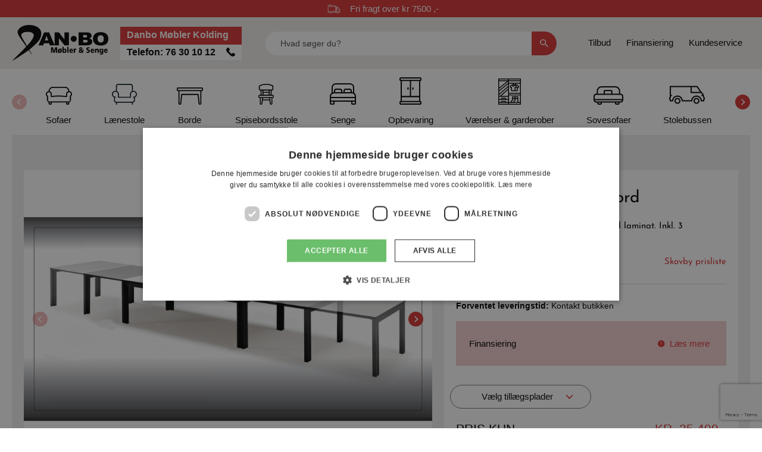

--- FILE ---
content_type: text/html; charset=UTF-8
request_url: https://danbokolding.dk/produkt/6146/skovby-sm-24-spisebord
body_size: 17447
content:
<!DOCTYPE html PUBLIC "-//W3C//DTD XHTML 1.1//EN" "http://www.w3.org/TR/xhtml11/DTD/xhtml11.dtd">
<html><head><meta name="viewport" content="width=device-width, initial-scale=1, minimum-scale=1, maximum-scale=1"><script type="text/javascript">
        var previousurl = "\/produkt\/6146\/skovby-sm-24-spisebord";
        document.cookie = 'tcmspreviousurl='+previousurl+'; path=/';
    </script><meta name="viewport" content="width=device-width, initial-scale=1"><meta name="google-site-verification" content="VG1wllVOlN5JfKXLddCqdis7x27s2zQhpUmV79rHqXI"><meta http-equiv="Content-Type" content="text/html; charset=UTF-8"><link rel="icon" href="/upload/favicon.ico.ico" type="image/x-icon"><link rel="shortcut icon" href="/upload/favicon.ico.ico" type="image/x-icon"><meta http-equiv="X-UA-Compatible" content="IE=edge"><!--This design is created by Tiger Media A/S and is part of the TigerCMS, All rights reserved Tiger Media A/S 2005-2020--><title>Skovby SM 24 spisebord - Danbo Møbler</title><meta name="description" content="Skovby SM 24 spisebord"><meta name="Keywords" content="spisetuer, spiseborde, spisebord, borde, bord, spisestue, skovby, skovby spiseborde, stue"><meta name="Generator" content="TigerCMS"><meta property="og:url" content="https://danbomoebler.dk/produkt/6146/skovby-sm-24-spisebord"><meta property="og:locale" content="da_DK"><meta property="og:type" content="website"><meta property="og:title" content="Skovby SM 24 spisebord - Danbo Møbler"><meta property="og:image" content="https://danbokolding.dk/upload/Aarhus/Spiseborde/skovby_SM24_Sort_hvid.jpg"><meta property="og:image" content="https://danbokolding.dk/upload/Aarhus/Skovby/sm24_hvid-sort.jpg"><meta property="og:image" content="https://danbokolding.dk/upload/Kolding/Diverse/sm24wh_sm58.jpg"><meta property="og:image" content="https://danbokolding.dk/upload/Kolding/Diverse/sm24_line_drawing_20_pers.jpg"><meta property="og:description" content="Skovby SM 24 spisebord"><meta property="og:site_name" content="Danbo Møbler"><link rel="stylesheet" type="text/css" href="/upload/system_tigermedia/css-combined-danbo4-806157538.css?build=03102025-0948" media="screen" /><script>
            var ADAPT_CONFIG = {
                path: '/theme/generel/basic/css/',
                dynamic: true,
                range: [
                    '0 to 768px = unsemantic-grid-mobile.css',
                    '768px to 769px = unsemantic-grid-tablet.css',
                    '769px = unsemantic-grid-desktop.css'
                ]
            };
        </script><noscript><link rel="stylesheet" href="/theme/generel/basic/css/unsemantic-grid-responsive-tablet.css"></noscript><script>
            var reCAPTCHAV3Data = {
                siteKey: '6LdM9xohAAAAAIQhy3U89Jv3rm3MokJR5fCuOdaT',
                locale: 'da',
                hideBadge: '0'
            }
        </script><script src="https://cdn.jsdelivr.net/npm/promise-polyfill@8/dist/polyfill.min.js"></script><script type="text/javascript">
                    cargoV2NotPreselectFirstConfig = false;
                </script><script type="text/javascript"  src="/upload/system_tigermedia/js-combined-danbo4-332383395.js?build=03112025-1524"> </script><script>
                            (function(i,s,o,g,r,a,m){i['GoogleAnalyticsObject']=r;i[r]=i[r]||function(){
                            (i[r].q=i[r].q||[]).push(arguments)},i[r].l=1*new Date();a=s.createElement(o),
                            m=s.getElementsByTagName(o)[0];a.async=1;a.src=g;m.parentNode.insertBefore(a,m)
                            })(window,document,'script','//www.google-analytics.com/analytics.js','ga');

                            ga('create', 'UA-58295381-1', 'auto');
                            
                                ga('send', 'pageview');
                            
                                        ga('require', 'ec');
                                    </script><script type="text/javascript">/* <![CDATA[ */ 
                var google_tag_params = {
                ecomm_prodid: [ "6146" ], ecomm_pcat: ["Spiseborde m. Laminat"],ecomm_totalvalue: 25499.00, 
                ecomm_pagetype: 'product'
                };
                /* ]]> */</script><script type="text/javascript">/* <![CDATA[ */ 
                var google_conversion_id = 961499397;
                var google_custom_params = window.google_tag_params;
                var google_remarketing_only = true;
                /* ]]> */</script><script type="text/javascript" src="https://www.googleadservices.com/pagead/conversion.js"></script><noscript><div style="display:inline;"><img height="1" width="1" style="border-style:none;" alt="googleads" src="https://googleads.g.doubleclick.net/pagead/viewthroughconversion/961499397/?value=0&amp;guid=ON&amp;script=0"></div></noscript><!-- Google Tag Manager -->
<script>(function(w,d,s,l,i){w[l]=w[l]||[];w[l].push({'gtm.start':
new Date().getTime(),event:'gtm.js'});var f=d.getElementsByTagName(s)[0],
j=d.createElement(s),dl=l!='dataLayer'?'&l='+l:'';j.async=true;j.src=
'https://www.googletagmanager.com/gtm.js?id='+i+dl;f.parentNode.insertBefore(j,f);
})(window,document,'script','dataLayer','GTM-P46B94D');</script>
<!-- End Google Tag Manager -->

<!-- Google Tag Manager (noscript) -->
<noscript><iframe src="https://www.googletagmanager.com/ns.html?id=GTM-P46B94D"
height="0" width="0" style="display:none;visibility:hidden"></iframe></noscript>
<!-- End Google Tag Manager (noscript) -->


<!-- Nordea finans -->
<script type= "text/javascript"
src= "https://cdn.divido.com/widget/v3/nordea.calculator.js" ></script>

<!-- Meta Pixel Code -->
<script>
!function(f,b,e,v,n,t,s)
{if(f.fbq)return;n=f.fbq=function(){n.callMethod?
n.callMethod.apply(n,arguments):n.queue.push(arguments)};
if(!f._fbq)f._fbq=n;n.push=n;n.loaded=!0;n.version='2.0';
n.queue=[];t=b.createElement(e);t.async=!0;
t.src=v;s=b.getElementsByTagName(e)[0];
s.parentNode.insertBefore(t,s)}(window, document,'script',
'https://connect.facebook.net/en_US/fbevents.js');
fbq('init', '2069804523191904');
fbq('track', 'PageView');
</script>
<noscript><img height="1" width="1" style="display:none"
src="https://www.facebook.com/tr?id=2069804523191904&ev=PageView&noscript=1"
/></noscript>
<!-- End Meta Pixel Code -->

<meta name="facebook-domain-verification" content="bpz71jj0ts38xm6z5jmgk983q3yl1w" />


<!-- SparXpress -->
<script>
(function(d,l){var f=d.getElementsByTagName('script')[0],s=d.createElement('script');s.async=true;s.src='https://sparxpres.dk/app/webintegration/static/module-loader.js';s.onload=function(){sparxpresClientLoader(l);};f.parentNode.insertBefore(s,f);})(document,'e1ae8320-ae81-4c23-8e7e-e44004b8ff61');
</script>
<!-- End SparXpress --><script type="text/javascript" charset="UTF-8" src="//cdn.cookie-script.com/s/2787f3917b1d7aff6c5ea7858ede38bc.js"></script><script type="text/plain" data-cookiescript="accepted" data-cookiecategory="targeting">
        !function(f,b,e,v,n,t,s){if(f.fbq)return;n=f.fbq=function(){n.callMethod?
        n.callMethod.apply(n,arguments):n.queue.push(arguments)};if(!f._fbq)f._fbq=n;
        n.push=n;n.loaded=!0;n.version='2.0';n.queue=[];t=b.createElement(e);t.async=!0;
        t.src=v;s=b.getElementsByTagName(e)[0];s.parentNode.insertBefore(t,s)}(window,
        document,'script','//connect.facebook.net/en_US/fbevents.js');

        fbq('init', '969749183543736');
        fbq('track', 'PageView');
        </script><noscript><img height="1" width="1" style="display:none" src="https://www.facebook.com/tr?id=969749183543736&amp;ev=PageView&amp;noscript=1"></noscript><script type="text/plain" data-cookiescript="accepted" data-cookiecategory="targeting">

                fbq('track', 'ViewContent', {
  content_name: "Skovby SM 24 spisebord",
  content_category: "Borde - HUSK AT V\u00c6LGE TYPE\/Spiseborde m. Laminat",
                

  content_ids: ["6146"],
  content_type: 'product',
                
  value: "25499.00",
  currency: "DKK"
 });
            </script><script src="//maps.googleapis.com/maps/api/js?key=AIzaSyCmEscNuMFKWegyO7B0so9n6bQVyIotThk&amp;libraries=drawing,geometry,places,visualization"></script><link href="https://danbomoebler.dk/produkt/6146/skovby-sm-24-spisebord" rel="canonical"><link rel="preconnect" href="https://danbomoebler.dk" crossorigin=""><link rel="preload" href="https://danbomoebler.dk/image.php?filename=/upload/design2022/intro.jpg&amp;mwidth=1920&amp;mheight=611&amp;type=webp&amp;autocrop=1" as="image"></head><body><main class="main-site"><header class="header-site"><div class="flex-container"><div class="row cargo"><div class="col nowrap"><svg xmlns="http://www.w3.org/2000/svg" xmlns:xlink="http://www.w3.org/1999/xlink" width="34px" height="25px" viewBox="0 0 34 25" version="1.1"><g id="Page-1" stroke="none" stroke-width="1" fill="none" fill-rule="evenodd"><g id="delivery" fill="#000000"><path d="M7.93335547,17.6021055 C6.05824219,17.6021055 4.53335547,19.1269922 4.53335547,21.0021055 C4.53335547,22.8772188 6.05824219,24.4021055 7.93335547,24.4021055 C9.80846875,24.4021055 11.3333555,22.8772187 11.3333555,21.0021055 C11.3333555,19.1269922 9.80840234,17.6021055 7.93335547,17.6021055 Z M7.93335547,23.26875 C6.68325781,23.26875 5.66671094,22.2521367 5.66671094,21.0021055 C5.66671094,19.7520078 6.68332422,18.7354609 7.93335547,18.7354609 C9.18338672,18.7354609 10.2,19.7520742 10.2,21.0021055 C10.2,22.2521367 9.18338672,23.26875 7.93335547,23.26875 Z" id="Shape" fill-rule="nonzero"></path><path d="M27.2,17.6021055 C25.3248867,17.6021055 23.8,19.1269922 23.8,21.0021055 C23.8,22.8772188 25.3248867,24.4021055 27.2,24.4021055 C29.0751133,24.4021055 30.6,22.8772187 30.6,21.0021055 C30.6,19.1269922 29.0751133,17.6021055 27.2,17.6021055 Z M27.2,23.26875 C25.9499023,23.26875 24.9333555,22.2521367 24.9333555,21.0021055 C24.9333555,19.7520078 25.9499688,18.7354609 27.2,18.7354609 C28.4500977,18.7354609 29.4666445,19.7520742 29.4666445,21.0021055 C29.4666445,22.2521367 28.4500977,23.26875 27.2,23.26875 Z" id="Shape" fill-rule="nonzero"></path><path d="M33.9098867,14.4622188 L28.8098867,6.52886328 C28.7056289,6.36676563 28.526,6.26875 28.3332891,6.26875 L22.1,6.26875 C21.7866289,6.26875 21.5333555,6.52262109 21.5333555,6.83539453 L21.5333555,21.0020391 C21.5333555,21.3154102 21.7866289,21.5686836 22.1,21.5686836 L24.3666445,21.5686836 L24.3666445,20.4353281 L22.6666445,20.4353281 L22.6666445,7.40210547 L28.0239023,7.40210547 L32.8666445,14.9353633 L32.8666445,20.4354609 L30.0332891,20.4354609 L30.0332891,21.56875 L33.4332891,21.56875 C33.7466602,21.56875 33.9999336,21.3154766 33.9999336,21.0021055 L33.9999336,14.76875 C34,14.6605078 33.9688555,14.5533945 33.9098867,14.4622188 Z" id="Path"></path><path d="M24.9333555,13.6353945 L24.9333555,9.66875 L29.4667109,9.66875 L29.4667109,8.53539453 L24.3667109,8.53539453 C24.0533398,8.53539453 23.8000664,8.78926563 23.8000664,9.10203906 L23.8000664,14.2020391 C23.8000664,14.5154102 24.0533398,14.7686836 24.3667109,14.7686836 L32.8667109,14.7686836 L32.8667109,13.6353281 L24.9333555,13.6353281 L24.9333555,13.6353945 Z" id="Path"></path><path d="M22.1,2.30210547 L0.566644531,2.30210547 C0.253871094,2.30210547 0,2.55597656 0,2.86875 L0,21.0021055 C0,21.3154766 0.253871094,21.56875 0.566644531,21.56875 L5.1,21.56875 L5.1,20.4353945 L1.13335547,20.4353945 L1.13335547,3.43539453 L21.5333555,3.43539453 L21.5333555,20.4353945 L10.7666445,20.4353945 L10.7666445,21.56875 L22.1,21.56875 C22.4133711,21.56875 22.6666445,21.3154766 22.6666445,21.0021055 L22.6666445,2.86875 C22.6666445,2.55597656 22.4133711,2.30210547 22.1,2.30210547 Z" id="Path"></path><rect id="Rectangle" x="0.566644531" y="18.16875" width="3.4" height="1.13335547"></rect><rect id="Rectangle" x="11.9" y="18.16875" width="9.63335547" height="1.13335547"></rect><rect id="Rectangle" x="31.1666445" y="18.16875" width="2.26664453" height="1.13335547"></rect><rect id="Rectangle" x="2.26664453" y="4.56875" width="19.8333555" height="1.13335547"></rect><rect id="Rectangle" x="7.36664453" y="20.4353945" width="1.13335547" height="1.13335547"></rect><rect id="Rectangle" x="26.6333555" y="20.4353945" width="1.13335547" height="1.13335547"></rect><rect id="Rectangle" x="2.26664453" y="0.0353945313" width="7.93335547" height="1.13335547"></rect><rect id="Rectangle" x="0" y="0.0353945313" width="1.13335547" height="1.13335547"></rect></g></g></svg><span>Fri fragt over kr 7500 ,-</span></div></div></div><div class="container"><div class="row header-main"><div class="col col-xl-auto col-xxl-4 nowrap"><div class="logo"><a href="/"><img src="/theme/danbo4/images/logo.svg" alt="Danbo Møbler &amp; Senge"></a></div><div class="header-shop"><div class="header-shop-title">Danbo Møbler Kolding </div><div class="header-shop-phone"><a href="tel:76%2030%2010%2012">
													Telefon: 76 30 10 12 
													<span><svg xmlns="http://www.w3.org/2000/svg" xmlns:xlink="http://www.w3.org/1999/xlink" version="1.1" id="Capa_1" x="0px" y="0px" viewBox="0 0 53.942 53.942" style="enable-background:new 0 0 53.942 53.942;" xml:space="preserve">
															<path d="M53.364,40.908c-2.008-3.796-8.981-7.912-9.288-8.092c-0.896-0.51-1.831-0.78-2.706-0.78c-1.301,0-2.366,0.596-3.011,1.68                 c-1.02,1.22-2.285,2.646-2.592,2.867c-2.376,1.612-4.236,1.429-6.294-0.629L17.987,24.467c-2.045-2.045-2.233-3.928-0.632-6.291                 c0.224-0.309,1.65-1.575,2.87-2.596c0.778-0.463,1.312-1.151,1.546-1.995c0.311-1.123,0.082-2.444-0.652-3.731                 c-0.173-0.296-4.291-7.27-8.085-9.277c-0.708-0.375-1.506-0.573-2.306-0.573c-1.318,0-2.558,0.514-3.49,1.445L4.7,3.986                 c-4.014,4.013-5.467,8.562-4.321,13.52c0.956,4.132,3.742,8.529,8.282,13.068l14.705,14.705c5.746,5.746,11.224,8.66,16.282,8.66                 c0,0,0,0,0.001,0c3.72,0,7.188-1.581,10.305-4.698l2.537-2.537C54.033,45.163,54.383,42.833,53.364,40.908z"></path>
														</svg></span></a></div></div></div><div class="col-auto col-md-4 col-xl col-xxl-4"><div class="header-search"><a href="#" class="header-search-toggle"><svg xmlns="http://www.w3.org/2000/svg" width="13.063" height="13.063" viewBox="0 0 13.063 13.063"><path d="M13.8,12.711h-.6l-.224-.187a4.941,4.941,0,0,0,1.154-3.172,4.82,4.82,0,1,0-4.8,4.852A4.988,4.988,0,0,0,12.5,13.047l.223.187v.6l3.722,3.732,1.116-1.12Zm-4.466,0a3.359,3.359,0,1,1,3.349-3.359A3.34,3.34,0,0,1,9.338,12.711Z" transform="translate(-4.5 -4.5)" fill="#fff"></path></svg></a><form class="header-search-form" action="/produktsoeger" method="qet"><input type="text" class="header-search-text" placeholder="Hvad søger du?" name="q" value=""><button class="header-search-button"><svg xmlns="http://www.w3.org/2000/svg" width="13.063" height="13.063" viewBox="0 0 13.063 13.063"><path d="M13.8,12.711h-.6l-.224-.187a4.941,4.941,0,0,0,1.154-3.172,4.82,4.82,0,1,0-4.8,4.852A4.988,4.988,0,0,0,12.5,13.047l.223.187v.6l3.722,3.732,1.116-1.12Zm-4.466,0a3.359,3.359,0,1,1,3.349-3.359A3.34,3.34,0,0,1,9.338,12.711Z" transform="translate(-4.5 -4.5)" fill="#fff"></path></svg></button></form></div></div><div class="col-auto col-xxl-4"><a href="#" class="navigation-toggle"><span class="navigation-toggle-icon"></span></a><div class="navigation"><a href="#" class="navigation-toggle mb-5"><span class="navigation-toggle-icon"></span></a><div class="categoryMenu"><div class='categoryItem' role='group'><a class='category-nav-item' href="/moebler/sofaer" ><span class='category-nav-icon'><svg xmlns="http://www.w3.org/2000/svg" width="43.75" height="30.086" viewBox="0 0 43.75 30.086"><path d="M39.2,7.312V7.294C39.2,3.847,36.477,0,32.821,0H10.94C7.284,0,4.558,3.847,4.558,7.294v.018a5.027,5.027,0,0,0-4.54,5.461,4.971,4.971,0,0,0,1.8,3.4v5.707a4.561,4.561,0,0,0,2.735,4.176v2.206a1.829,1.829,0,0,0,1.823,1.823H8.2a1.829,1.829,0,0,0,1.823-1.823V26.44h23.7v1.823a1.829,1.829,0,0,0,1.823,1.823h1.823a1.829,1.829,0,0,0,1.823-1.823V26.057a4.552,4.552,0,0,0,2.735-4.176V16.174a5.013,5.013,0,0,0-2.735-8.853ZM10.94,1.823H32.821c2.525,0,4.559,2.99,4.559,5.47v.191a5.019,5.019,0,0,0-3.647,4.823v3.063a112.723,112.723,0,0,0-12.764-.784,73.218,73.218,0,0,0-10.94.748V12.308A5.027,5.027,0,0,0,6.382,7.485V7.294C6.382,4.814,8.415,1.823,10.94,1.823ZM8.205,28.263H6.382V26.44H8.205Zm29.175,0H35.556V26.44H37.38Zm3.136-13.3a.91.91,0,0,0-.4.757v6.163a2.731,2.731,0,0,1-2.735,2.735h-31a2.731,2.731,0,0,1-2.735-2.735V15.718a.934.934,0,0,0-.4-.757,3.189,3.189,0,1,1,4.96-2.653v4.1a.885.885,0,0,0,.337.7A.91.91,0,0,0,9.3,17.3a66.8,66.8,0,0,1,11.679-.893,108.6,108.6,0,0,1,13.548.9.907.907,0,0,0,1.03-.775c0-.046.009-.082.009-.128v-4.1a3.191,3.191,0,1,1,4.96,2.653Z" transform="translate(0.002)"/></svg></span><span class='category-nav-title'>Sofaer</span></a></div><div class='categoryItem' role='group'><a class='category-nav-item' href="/moebler/laenestole" ><span class='category-nav-icon'><svg xmlns="http://www.w3.org/2000/svg" width="41.939" height="35.214" viewBox="0 0 41.939 35.214"><path d="M41.939,17.607a5.875,5.875,0,0,0-5.869-5.869,4.737,4.737,0,0,0-.838.084V4.175A4.325,4.325,0,0,0,30.871,0H10.749A4.051,4.051,0,0,0,6.724,4.092v7.73a4.585,4.585,0,0,0-.838-.084A5.852,5.852,0,0,0,3.371,22.889v4.779a4.082,4.082,0,0,0,3.354,4.192v3.354H8.4V31.861H33.554v3.354h1.677V31.726a4.308,4.308,0,0,0,3.354-4.058v-4.8A5.852,5.852,0,0,0,41.939,17.607ZM8.4,4.192a2.393,2.393,0,0,1,2.247-2.515H30.871a2.68,2.68,0,0,1,2.683,2.5v8.15A5.848,5.848,0,0,0,30.2,17.607V21.8H11.755V17.607A5.848,5.848,0,0,0,8.4,12.325ZM36.036,21.8h-.8v1.677h.8a5.118,5.118,0,0,0,.872-.084v4.276a2.658,2.658,0,0,1-2.683,2.515H7.395a2.369,2.369,0,0,1-2.348-2.415V23.392a4.737,4.737,0,0,0,.838.084h.838V21.8H5.886a4.192,4.192,0,1,1,4.192-4.192v5.031a.83.83,0,0,0,.838.838H31.039a.83.83,0,0,0,.838-.838V17.607A4.192,4.192,0,1,1,36.069,21.8Z" transform="translate(0 0)" fill="#0e1d25"/></svg></span><span class='category-nav-title'>Lænestole</span></a></div><div class='categoryItem' role='group'><a class='category-nav-item' href="/moebler/borde" ><span class='category-nav-icon'><svg xmlns="http://www.w3.org/2000/svg" width="43.762" height="29.175" viewBox="0 0 43.762 29.175"><path d="M41.939,0H1.823A1.829,1.829,0,0,0,0,1.823V4.559A1.829,1.829,0,0,0,1.823,6.382h.912V27.351a1.829,1.829,0,0,0,1.823,1.823h1a1.826,1.826,0,0,0,1.814-1.623l1.65-14.788h25.71l1.641,14.788A1.82,1.82,0,0,0,38.2,29.175h1a1.829,1.829,0,0,0,1.823-1.823V6.382h.912a1.829,1.829,0,0,0,1.823-1.823V1.823A1.829,1.829,0,0,0,41.939,0ZM39.2,27.351h-1l-1.732-15.6a.917.917,0,0,0-.912-.811H8.205a.9.9,0,0,0-.9.811l-1.741,15.6h-1V6.382H39.2ZM1.823,4.559V1.823H41.939V4.559Z"/></svg></span><span class='category-nav-title'>Borde</span></a></div><div class='categoryItem' role='group'><a class='category-nav-item' href="/moebler/spisebordsstole" ><span class='category-nav-icon'><svg xmlns="http://www.w3.org/2000/svg" width="25.437" height="34.987" viewBox="0 0 25.437 34.987"><path d="M23.06,18.289H21.612l.413-7.156h.239A2.382,2.382,0,0,0,24.65,8.747V4.326a2.368,2.368,0,0,0-1.423-2.179,26.77,26.77,0,0,0-21.008,0A2.368,2.368,0,0,0,.8,4.326V8.747a2.382,2.382,0,0,0,2.385,2.385h.239l.413,7.156H2.385A2.382,2.382,0,0,0,0,20.674v.8a2.382,2.382,0,0,0,2.385,2.385h0V33.4a1.6,1.6,0,0,0,1.59,1.59h.9a1.592,1.592,0,0,0,1.574-1.368l.827-5.789H18.161l.827,5.789a1.606,1.606,0,0,0,1.574,1.368h.9a1.6,1.6,0,0,0,1.59-1.59V23.855a2.382,2.382,0,0,0,2.385-2.385h0v-.8a2.382,2.382,0,0,0-2.385-2.385Zm-3.038,0h-1.59l.413-7.156h1.59Zm-11.411,0-.183-3.181h8.6l-.183,3.181H8.6Zm8.508-4.771H8.333L8.19,11.132h9.065l-.143,2.385ZM2.385,8.747V4.326A.8.8,0,0,1,2.839,3.6a25.22,25.22,0,0,1,19.76,0,.779.779,0,0,1,.453.724V8.747a.8.8,0,0,1-.8.8H3.181A.8.8,0,0,1,2.385,8.747ZM5.01,11.132H6.6l.413,7.156H5.423L5.01,11.132ZM4.874,33.4h-.9V23.855H6.242L4.882,33.4ZM7.506,26.24l.342-2.385H17.6l.342,2.385H7.506ZM21.469,33.4h-.9l-1.36-9.542h2.266V33.4Zm2.385-11.927a.8.8,0,0,1-.8.8H2.385a.8.8,0,0,1-.8-.8v-.8a.8.8,0,0,1,.8-.8H23.06a.8.8,0,0,1,.8.8Z" transform="translate(0 0)"/></svg></span><span class='category-nav-title'>Spisebordsstole</span></a></div><div class='categoryItem' role='group'><a class='category-nav-item' href="/moebler/senge" ><span class='category-nav-icon'><svg xmlns="http://www.w3.org/2000/svg" width="44.015" height="36.012" viewBox="0 0 44.015 36.012"><path d="M41.014,16.266V7a7.01,7.01,0,0,0-7-7H10A7.01,7.01,0,0,0,3,7v9.263a7,7,0,0,0-3,5.742v12a2.007,2.007,0,0,0,2,2H6a2.007,2.007,0,0,0,2-2v-3h28.01v3a2.007,2.007,0,0,0,2,2h4a2.007,2.007,0,0,0,2-2v-12A7,7,0,0,0,41.014,16.266ZM5,7a5,5,0,0,1,5-5H34.012a5,5,0,0,1,5,5v8.3a6.781,6.781,0,0,0-2-.3V13a4,4,0,0,0-4-4h-6a4,4,0,0,0-4,4v2h-2V13a4,4,0,0,0-4-4H11a4,4,0,0,0-4,4v2a6.781,6.781,0,0,0-2,.3Zm30.01,8h-10V13a2.007,2.007,0,0,1,2-2h6a2.007,2.007,0,0,1,2,2Zm-16.005,0H9V13a2.007,2.007,0,0,1,2-2h6a2.007,2.007,0,0,1,2,2ZM2,22.008a5,5,0,0,1,5-5h30.01a5,5,0,0,1,5,5v1H2Zm4,12H2v-3H6Zm-4-5v-4H42.014v4Zm40.014,5h-4v-3h4Z" transform="translate(0)"/></svg></span><span class='category-nav-title'>Senge</span></a></div><div class='categoryItem' role='group'><a class='category-nav-item' href="/moebler/reoler---tv-moebler" ><span class='category-nav-icon'><svg xmlns="http://www.w3.org/2000/svg" width="37.297" height="45.585" viewBox="0 0 37.297 45.585"><path d="M37.3,4.144V2.072A2.078,2.078,0,0,0,35.225,0H2.072A2.078,2.078,0,0,0,0,2.072V4.144A2.078,2.078,0,0,0,2.072,6.216V39.369A2.078,2.078,0,0,0,0,41.441v2.072a2.078,2.078,0,0,0,2.072,2.072H35.225A2.078,2.078,0,0,0,37.3,43.513V41.441a2.078,2.078,0,0,0-2.072-2.072V6.216A2.078,2.078,0,0,0,37.3,4.144ZM2.072,2.072H35.225V4.144H2.072Zm15.54,4.144V31.081H4.144V6.216Zm17.613,37.3H2.072V41.441H35.225ZM4.144,39.369V33.153H33.153v6.216Zm29.009-8.288H19.685V6.216H33.153Z"/><path d="M22.036,20.144a1.039,1.039,0,0,0,1.036-1.036V17.036a1.036,1.036,0,1,0-2.072,0v2.072A1.039,1.039,0,0,0,22.036,20.144Z" transform="translate(0.757 0.576)"/><path d="M14.036,20.144a1.039,1.039,0,0,0,1.036-1.036V17.036a1.036,1.036,0,1,0-2.072,0v2.072A1.039,1.039,0,0,0,14.036,20.144Z" transform="translate(0.468 0.576)"/></svg></span><span class='category-nav-title'>Opbevaring</span></a></div><div class='categoryItem' role='group'><a class='category-nav-item' href="/vaerelser---garderober" ><span class='category-nav-icon'><svg xmlns="http://www.w3.org/2000/svg" width="37.217" height="43.785" viewBox="0 0 37.217 43.785"><path d="M0,43.055a.729.729,0,0,0,.73.73H36.487a.729.729,0,0,0,.73-.73V.73a.729.729,0,0,0-.73-.73H.73A.729.729,0,0,0,0,.73Zm21.894-3.649a2.09,2.09,0,0,1,.932-1.691l.93-.62a.73.73,0,0,0,.326-.608V34.3H27v1.8l-.606.4a3.547,3.547,0,0,0-1.582,2.905H21.9Zm9.485-6.568H28.46v-1.46h2.919Zm-4.378,0H24.082v-1.46H27Zm.2,4.877.93-.62a.73.73,0,0,0,.326-.608V34.3h2.919v5.108H26.272a2.094,2.094,0,0,1,.933-1.691h0Zm5.635-7.066a.729.729,0,0,0-.73-.73H23.352a.729.729,0,0,0-.73.73V36.1l-.606.4a3.547,3.547,0,0,0-1.582,2.905H17.514V28.46H35.758V39.406H32.839ZM10.946,37.217H6.568a2.193,2.193,0,0,0-2.189,2.189H1.459V35.758H16.054v3.649H13.135a2.193,2.193,0,0,0-2.189-2.189h0Zm.73,2.189H5.838a.732.732,0,0,1,.73-.73h4.378a.732.732,0,0,1,.73.73ZM1.459,17.13,16.054,5.189V7.682L1.459,19.623ZM27.73,8.757V9.951H25.541V8.757Zm-5.407,5.514a.728.728,0,0,0-.651-.107l-.774.246-.372-1.117.378-.445a4.207,4.207,0,0,1,1.785-1.238,2.124,2.124,0,0,0,4.247,0,4.2,4.2,0,0,1,1.785,1.238l.378.445-.372,1.117-.774-.246a.734.734,0,0,0-.338-.025.73.73,0,0,0-.533.39.728.728,0,0,0-.079.33V19.7H22.624V14.86a.733.733,0,0,0-.3-.589h0Zm1.824-2.861h1.327v.2a.663.663,0,0,1-1.326,0v-.2Zm4.313,4.448.508.161a.729.729,0,0,0,.913-.464l.73-2.189a.73.73,0,0,0-.135-.7l-.643-.759a5.793,5.793,0,0,0-.475-.494H29.8a4.213,4.213,0,0,1,2.569,1.439l.378.445-.372,1.117-.774-.246a.728.728,0,0,0-.651.107.719.719,0,0,0-.22.259.728.728,0,0,0-.079.33V19.7H28.461V15.857ZM24.082,9.951h-.663a.813.813,0,0,0-.094.006h-.009A5.67,5.67,0,0,0,19.791,11.9l-.643.759a.73.73,0,0,0-.135.7l.73,2.189a.729.729,0,0,0,.913.464l.508-.161v4.575a.729.729,0,0,0,.73.73H31.38a.729.729,0,0,0,.73-.73V15.858l.508.161a.729.729,0,0,0,.913-.464l.73-2.189a.73.73,0,0,0-.135-.7l-.643-.759a5.675,5.675,0,0,0-3.526-1.947.783.783,0,0,0-.1-.007h-.663V8.756h6.568V24.081H17.514V8.757h6.568V9.951ZM10.946,32.109H6.568A2.193,2.193,0,0,0,4.378,34.3H1.459V30.649H16.054V34.3H13.135a2.193,2.193,0,0,0-2.189-2.189Zm.73,2.189H5.838a.732.732,0,0,1,.73-.73h4.378a.732.732,0,0,1,.73.73ZM1.459,21.508,16.054,9.567V12.8L1.459,25.406ZM16.054,29.19H4.829L16.054,19.146ZM1.459,27.335l14.595-12.6v2.457L2.64,29.19H1.459Zm16.054-1.793H35.758V27H17.514ZM35.758,7.3H17.514V4.378H35.758Zm-34.3,7.947V4.378H14.74Zm0,25.622H16.054v1.459H1.459Zm34.3,1.459H17.514V40.866H35.758Zm0-39.406H17.514V1.459H35.758ZM1.459,1.459H16.054V2.919H1.459Z"/></svg></span><span class='category-nav-title'>Værelser & garderober</span></a></div><div class='categoryItem' role='group'><a class='category-nav-item' href="/sovesofaer" ><span class='category-nav-icon'><svg xmlns="http://www.w3.org/2000/svg" width="50.44" height="30.681" viewBox="0 0 50.44 30.681"><path d="M45.982,12.291H45.1V7.885A7.894,7.894,0,0,0,37.217,0H13.222A7.893,7.893,0,0,0,5.337,7.885v4.407h-.88A4.462,4.462,0,0,0,0,16.747v6.029a4.461,4.461,0,0,0,4.456,4.456H6.333V28.5a2.186,2.186,0,0,0,2.183,2.182h3.449A2.186,2.186,0,0,0,14.148,28.5V27.232H36.293V28.5a2.185,2.185,0,0,0,2.182,2.182h3.45A2.184,2.184,0,0,0,44.107,28.5V27.232h1.878a4.461,4.461,0,0,0,4.456-4.456V16.747a4.461,4.461,0,0,0-4.457-4.456Zm-12.126,0H32.138V8.728a2.61,2.61,0,0,0-2.607-2.607H19.667A2.61,2.61,0,0,0,17.06,8.728v3.563H7.393V7.885a5.835,5.835,0,0,1,5.828-5.828h24a5.835,5.835,0,0,1,5.828,5.828v4.407H41.156m-2.057,0H28.135m1.945,0H19.116V8.728a.551.551,0,0,1,.551-.55h9.864a.55.55,0,0,1,.55.55v3.563ZM4.456,14.348H45.982a2.4,2.4,0,0,1,2.4,2.4v4.51H2.057v-4.51a2.4,2.4,0,0,1,2.4-2.4ZM12.09,28.5a.125.125,0,0,1-.125.125H8.515A.125.125,0,0,1,8.39,28.5V27.233h3.7V28.5Zm29.958,0a.125.125,0,0,1-.125.125H38.474a.125.125,0,0,1-.125-.125V27.233h3.7Zm3.934-3.321H4.456a2.4,2.4,0,0,1-2.337-1.863h46.2a2.4,2.4,0,0,1-2.337,1.863Z"/></svg></span><span class='category-nav-title'>Sovesofaer</span></a></div><div class='categoryItem' role='group'><a class='category-nav-item' href="https://danbokolding.dk/stolebussen" ><span class='category-nav-icon'><?xml version="1.0" encoding="iso-8859-1"?>
<!-- Uploaded to: SVG Repo, www.svgrepo.com, Generator: SVG Repo Mixer Tools -->
<svg fill="#000000" width="60px" height="60px" transform="scale(-1, 1)" viewBox="0 0 512 280" version="1.1" id="Layer_1" xmlns="http://www.w3.org/2000/svg" xmlns:xlink="http://www.w3.org/1999/xlink" xml:space="preserve">
<g>
	<g>
		<path d="M392.533,298.667c-23.526,0-42.667,19.14-42.667,42.667c0,23.526,19.14,42.667,42.667,42.667
			c23.526,0,42.667-19.14,42.667-42.667C435.2,317.807,416.06,298.667,392.533,298.667z M392.533,366.933
			c-14.114,0-25.6-11.486-25.6-25.6c0-14.114,11.486-25.6,25.6-25.6c14.114,0,25.6,11.486,25.6,25.6
			C418.133,355.447,406.647,366.933,392.533,366.933z"/>
	</g>
</g>
<g>
	<g>
		<path d="M509.5,292.634l-6.033-6.033V136.533c0-4.71-3.814-8.533-8.533-8.533h-384c-2.782,0-5.393,1.357-6.989,3.644
			l-59.068,84.378c-17.391,14.43-33.562,33.135-36.139,70.374l-6.229,6.238C0.896,294.229,0,296.405,0,298.667v17.067
			c0,2.261,0.896,4.437,2.5,6.033l6.033,6.033v13.534c0,4.71,3.814,8.533,8.533,8.533H51.2c4.719,0,8.533-3.823,8.533-8.533
			c0-32.939,26.803-59.733,59.733-59.733s59.733,26.795,59.733,59.733c0,4.71,3.814,8.533,8.533,8.533h136.533
			c4.719,0,8.533-3.823,8.533-8.533c0-32.939,26.803-59.733,59.733-59.733c32.93,0,59.733,26.795,59.733,59.733
			c0,4.71,3.814,8.533,8.533,8.533h34.133c4.719,0,8.533-3.823,8.533-8.533v-13.534l6.033-6.033c1.604-1.596,2.5-3.772,2.5-6.033
			v-17.067C512,296.405,511.104,294.229,509.5,292.634z M115.379,145.067h72.354v68.267H67.593L115.379,145.067z M494.933,312.201
			l-6.033,6.033c-1.604,1.596-2.5,3.772-2.5,6.033v8.533h-17.545c-4.258-38.349-36.855-68.267-76.322-68.267
			c-39.467,0-72.064,29.918-76.322,68.267H195.789c-4.258-38.349-36.855-68.267-76.322-68.267S47.403,294.451,43.145,332.8H25.6
			v-8.533c0-2.261-0.896-4.437-2.5-6.033l-6.033-6.033v-10.001l6.033-6.033c1.51-1.502,2.389-3.516,2.492-5.641
			c0.299-6.494,1.101-12.194,2.21-17.459h14.865c4.719,0,8.533-3.823,8.533-8.533S47.386,256,42.667,256h-9.165
			c4.958-10.18,11.989-18.099,20.787-25.6h141.978c4.719,0,8.533-3.823,8.533-8.533v-76.8h281.6V256h-8.533
			c-4.719,0-8.533,3.823-8.533,8.533s3.814,8.533,8.533,8.533h8.533v17.067c0,2.261,0.896,4.437,2.5,6.033l6.033,6.033V312.201z"/>
	</g>
</g>
<g>
	<g>
		<path d="M119.467,298.667c-23.526,0-42.667,19.14-42.667,42.667C76.8,364.86,95.94,384,119.467,384s42.667-19.14,42.667-42.667
			C162.133,317.807,142.993,298.667,119.467,298.667z M119.467,366.933c-14.114,0-25.6-11.486-25.6-25.6
			c0-14.114,11.486-25.6,25.6-25.6s25.6,11.486,25.6,25.6C145.067,355.447,133.581,366.933,119.467,366.933z"/>
	</g>
</g>
</svg>
</span><span class='category-nav-title'>Stolebussen</span></a></div><div class='categoryItem' role='group'><a class='category-nav-item' href="/moebler/andet-til-hjemmet" ><span class='category-nav-icon'><svg xmlns="http://www.w3.org/2000/svg" xmlns:xlink="http://www.w3.org/1999/xlink" width="32.549" height="34.298" viewBox="0 0 32.549 34.298"><defs><clipPath id="a"><rect width="32.549" height="34.298" fill="none"/></clipPath></defs><g transform="translate(0 0)" clip-path="url(#a)"><path d="M29.3,18.274H6.657A2.438,2.438,0,0,1,4.441,14.82l6.141-13.4A2.444,2.444,0,0,1,12.8,0h10.36a2.444,2.444,0,0,1,2.216,1.423l6.141,13.4A2.438,2.438,0,0,1,29.3,18.274ZM12.8,2a.439.439,0,0,0-.4.255l-6.141,13.4a.438.438,0,0,0,.4.621H29.3a.438.438,0,0,0,.4-.621l-6.141-13.4a.439.439,0,0,0-.4-.256Z" transform="translate(-0.232 -0.044)"/><path d="M0,11.85a1,1,0,0,1-1-1V0A1,1,0,0,1,0-1,1,1,0,0,1,1,0V10.85A1,1,0,0,1,0,11.85Z" transform="translate(17.746 17.23)"/><path d="M14.1,28.384h8.3a2.455,2.455,0,0,1,1.724.714l1.192,1.191A2.439,2.439,0,0,1,23.6,34.453H12.912a2.439,2.439,0,0,1-1.724-4.163L12.38,29.1A2.455,2.455,0,0,1,14.1,28.384ZM23.6,32.453a.439.439,0,0,0,.31-.749l-1.192-1.191a.441.441,0,0,0-.31-.129H14.1a.441.441,0,0,0-.31.129L12.6,31.7a.439.439,0,0,0,.31.749Z" transform="translate(-0.509 -1.304)"/><path d="M0,5.069a1,1,0,0,1-1-1V0A1,1,0,0,1,0-1,1,1,0,0,1,1,0V4.069A1,1,0,0,1,0,5.069Z" transform="translate(24.527 17.23)"/><path d="M25.6,21.912a2.439,2.439,0,1,1-1.724.714A2.42,2.42,0,0,1,25.6,21.912Zm0,2.876a.439.439,0,1,0-.311-.129A.434.434,0,0,0,25.6,24.788Z" transform="translate(-1.072 -1.017)"/></g></svg></span><span class='category-nav-title'>Andet til hjemmet</span></a></div><script type="text/javascript">
                    $(".mobileOnly a[href='"+window.location.pathname+"']").addClass("active");
                    $(".mobileOnly a[href='"+window.location.pathname+"']").attr("aria-current", "page");
                    $(".mobileOnly a[href='"+window.location.pathname+"']").parentsUntil( ".mobileOnly", "li").addClass("active");
                </script></div><ul class="menu"><li><a href="/udsalg" >Tilbud</a></li><li><a href="/finansiering" >Finansiering</a></li><li><a href="/kundeservice" >Kundeservice</a><ul><li><a href="/salgs_og_leveringsbetingelser" >Salgs og leveringsbetingelser</a></li><li><a href="/gode-raad" >Gode råd</a></li><li><a href="/butikker" >Butikker</a></li><li><a href="/persondatapolitik" >Persondatapolitik</a></li><li><a href="/kundeservice/staerk-pris" >Stærk pris</a></li></ul></li></ul><script type="text/javascript">
                    $(".menu a[href='"+window.location.pathname+"']").addClass("active");
                    $(".menu a[href='"+window.location.pathname+"']").attr("aria-current", "page");
                    $(".menu a[href='"+window.location.pathname+"']").parentsUntil( ".menu", "li").addClass("active");
                </script></div></div></div></div><div class="fixed-top-header"></div></header><div class="content-site d-lg-block d-flex flex-column"><div class="category-nav"><div class="container"><div class="category-nav-list category-nav-swiper swiper"><div class="swiper-wrapper"><div class='swiper-slide' role='group'><a class='category-nav-item' href="/moebler/sofaer" ><span class='category-nav-icon'><svg xmlns="http://www.w3.org/2000/svg" width="43.75" height="30.086" viewBox="0 0 43.75 30.086"><path d="M39.2,7.312V7.294C39.2,3.847,36.477,0,32.821,0H10.94C7.284,0,4.558,3.847,4.558,7.294v.018a5.027,5.027,0,0,0-4.54,5.461,4.971,4.971,0,0,0,1.8,3.4v5.707a4.561,4.561,0,0,0,2.735,4.176v2.206a1.829,1.829,0,0,0,1.823,1.823H8.2a1.829,1.829,0,0,0,1.823-1.823V26.44h23.7v1.823a1.829,1.829,0,0,0,1.823,1.823h1.823a1.829,1.829,0,0,0,1.823-1.823V26.057a4.552,4.552,0,0,0,2.735-4.176V16.174a5.013,5.013,0,0,0-2.735-8.853ZM10.94,1.823H32.821c2.525,0,4.559,2.99,4.559,5.47v.191a5.019,5.019,0,0,0-3.647,4.823v3.063a112.723,112.723,0,0,0-12.764-.784,73.218,73.218,0,0,0-10.94.748V12.308A5.027,5.027,0,0,0,6.382,7.485V7.294C6.382,4.814,8.415,1.823,10.94,1.823ZM8.205,28.263H6.382V26.44H8.205Zm29.175,0H35.556V26.44H37.38Zm3.136-13.3a.91.91,0,0,0-.4.757v6.163a2.731,2.731,0,0,1-2.735,2.735h-31a2.731,2.731,0,0,1-2.735-2.735V15.718a.934.934,0,0,0-.4-.757,3.189,3.189,0,1,1,4.96-2.653v4.1a.885.885,0,0,0,.337.7A.91.91,0,0,0,9.3,17.3a66.8,66.8,0,0,1,11.679-.893,108.6,108.6,0,0,1,13.548.9.907.907,0,0,0,1.03-.775c0-.046.009-.082.009-.128v-4.1a3.191,3.191,0,1,1,4.96,2.653Z" transform="translate(0.002)"/></svg></span><span class='category-nav-title'>Sofaer</span></a></div><div class='swiper-slide' role='group'><a class='category-nav-item' href="/moebler/laenestole" ><span class='category-nav-icon'><svg xmlns="http://www.w3.org/2000/svg" width="41.939" height="35.214" viewBox="0 0 41.939 35.214"><path d="M41.939,17.607a5.875,5.875,0,0,0-5.869-5.869,4.737,4.737,0,0,0-.838.084V4.175A4.325,4.325,0,0,0,30.871,0H10.749A4.051,4.051,0,0,0,6.724,4.092v7.73a4.585,4.585,0,0,0-.838-.084A5.852,5.852,0,0,0,3.371,22.889v4.779a4.082,4.082,0,0,0,3.354,4.192v3.354H8.4V31.861H33.554v3.354h1.677V31.726a4.308,4.308,0,0,0,3.354-4.058v-4.8A5.852,5.852,0,0,0,41.939,17.607ZM8.4,4.192a2.393,2.393,0,0,1,2.247-2.515H30.871a2.68,2.68,0,0,1,2.683,2.5v8.15A5.848,5.848,0,0,0,30.2,17.607V21.8H11.755V17.607A5.848,5.848,0,0,0,8.4,12.325ZM36.036,21.8h-.8v1.677h.8a5.118,5.118,0,0,0,.872-.084v4.276a2.658,2.658,0,0,1-2.683,2.515H7.395a2.369,2.369,0,0,1-2.348-2.415V23.392a4.737,4.737,0,0,0,.838.084h.838V21.8H5.886a4.192,4.192,0,1,1,4.192-4.192v5.031a.83.83,0,0,0,.838.838H31.039a.83.83,0,0,0,.838-.838V17.607A4.192,4.192,0,1,1,36.069,21.8Z" transform="translate(0 0)" fill="#0e1d25"/></svg></span><span class='category-nav-title'>Lænestole</span></a></div><div class='swiper-slide' role='group'><a class='category-nav-item' href="/moebler/borde" ><span class='category-nav-icon'><svg xmlns="http://www.w3.org/2000/svg" width="43.762" height="29.175" viewBox="0 0 43.762 29.175"><path d="M41.939,0H1.823A1.829,1.829,0,0,0,0,1.823V4.559A1.829,1.829,0,0,0,1.823,6.382h.912V27.351a1.829,1.829,0,0,0,1.823,1.823h1a1.826,1.826,0,0,0,1.814-1.623l1.65-14.788h25.71l1.641,14.788A1.82,1.82,0,0,0,38.2,29.175h1a1.829,1.829,0,0,0,1.823-1.823V6.382h.912a1.829,1.829,0,0,0,1.823-1.823V1.823A1.829,1.829,0,0,0,41.939,0ZM39.2,27.351h-1l-1.732-15.6a.917.917,0,0,0-.912-.811H8.205a.9.9,0,0,0-.9.811l-1.741,15.6h-1V6.382H39.2ZM1.823,4.559V1.823H41.939V4.559Z"/></svg></span><span class='category-nav-title'>Borde</span></a></div><div class='swiper-slide' role='group'><a class='category-nav-item' href="/moebler/spisebordsstole" ><span class='category-nav-icon'><svg xmlns="http://www.w3.org/2000/svg" width="25.437" height="34.987" viewBox="0 0 25.437 34.987"><path d="M23.06,18.289H21.612l.413-7.156h.239A2.382,2.382,0,0,0,24.65,8.747V4.326a2.368,2.368,0,0,0-1.423-2.179,26.77,26.77,0,0,0-21.008,0A2.368,2.368,0,0,0,.8,4.326V8.747a2.382,2.382,0,0,0,2.385,2.385h.239l.413,7.156H2.385A2.382,2.382,0,0,0,0,20.674v.8a2.382,2.382,0,0,0,2.385,2.385h0V33.4a1.6,1.6,0,0,0,1.59,1.59h.9a1.592,1.592,0,0,0,1.574-1.368l.827-5.789H18.161l.827,5.789a1.606,1.606,0,0,0,1.574,1.368h.9a1.6,1.6,0,0,0,1.59-1.59V23.855a2.382,2.382,0,0,0,2.385-2.385h0v-.8a2.382,2.382,0,0,0-2.385-2.385Zm-3.038,0h-1.59l.413-7.156h1.59Zm-11.411,0-.183-3.181h8.6l-.183,3.181H8.6Zm8.508-4.771H8.333L8.19,11.132h9.065l-.143,2.385ZM2.385,8.747V4.326A.8.8,0,0,1,2.839,3.6a25.22,25.22,0,0,1,19.76,0,.779.779,0,0,1,.453.724V8.747a.8.8,0,0,1-.8.8H3.181A.8.8,0,0,1,2.385,8.747ZM5.01,11.132H6.6l.413,7.156H5.423L5.01,11.132ZM4.874,33.4h-.9V23.855H6.242L4.882,33.4ZM7.506,26.24l.342-2.385H17.6l.342,2.385H7.506ZM21.469,33.4h-.9l-1.36-9.542h2.266V33.4Zm2.385-11.927a.8.8,0,0,1-.8.8H2.385a.8.8,0,0,1-.8-.8v-.8a.8.8,0,0,1,.8-.8H23.06a.8.8,0,0,1,.8.8Z" transform="translate(0 0)"/></svg></span><span class='category-nav-title'>Spisebordsstole</span></a></div><div class='swiper-slide' role='group'><a class='category-nav-item' href="/moebler/senge" ><span class='category-nav-icon'><svg xmlns="http://www.w3.org/2000/svg" width="44.015" height="36.012" viewBox="0 0 44.015 36.012"><path d="M41.014,16.266V7a7.01,7.01,0,0,0-7-7H10A7.01,7.01,0,0,0,3,7v9.263a7,7,0,0,0-3,5.742v12a2.007,2.007,0,0,0,2,2H6a2.007,2.007,0,0,0,2-2v-3h28.01v3a2.007,2.007,0,0,0,2,2h4a2.007,2.007,0,0,0,2-2v-12A7,7,0,0,0,41.014,16.266ZM5,7a5,5,0,0,1,5-5H34.012a5,5,0,0,1,5,5v8.3a6.781,6.781,0,0,0-2-.3V13a4,4,0,0,0-4-4h-6a4,4,0,0,0-4,4v2h-2V13a4,4,0,0,0-4-4H11a4,4,0,0,0-4,4v2a6.781,6.781,0,0,0-2,.3Zm30.01,8h-10V13a2.007,2.007,0,0,1,2-2h6a2.007,2.007,0,0,1,2,2Zm-16.005,0H9V13a2.007,2.007,0,0,1,2-2h6a2.007,2.007,0,0,1,2,2ZM2,22.008a5,5,0,0,1,5-5h30.01a5,5,0,0,1,5,5v1H2Zm4,12H2v-3H6Zm-4-5v-4H42.014v4Zm40.014,5h-4v-3h4Z" transform="translate(0)"/></svg></span><span class='category-nav-title'>Senge</span></a></div><div class='swiper-slide' role='group'><a class='category-nav-item' href="/moebler/reoler---tv-moebler" ><span class='category-nav-icon'><svg xmlns="http://www.w3.org/2000/svg" width="37.297" height="45.585" viewBox="0 0 37.297 45.585"><path d="M37.3,4.144V2.072A2.078,2.078,0,0,0,35.225,0H2.072A2.078,2.078,0,0,0,0,2.072V4.144A2.078,2.078,0,0,0,2.072,6.216V39.369A2.078,2.078,0,0,0,0,41.441v2.072a2.078,2.078,0,0,0,2.072,2.072H35.225A2.078,2.078,0,0,0,37.3,43.513V41.441a2.078,2.078,0,0,0-2.072-2.072V6.216A2.078,2.078,0,0,0,37.3,4.144ZM2.072,2.072H35.225V4.144H2.072Zm15.54,4.144V31.081H4.144V6.216Zm17.613,37.3H2.072V41.441H35.225ZM4.144,39.369V33.153H33.153v6.216Zm29.009-8.288H19.685V6.216H33.153Z"/><path d="M22.036,20.144a1.039,1.039,0,0,0,1.036-1.036V17.036a1.036,1.036,0,1,0-2.072,0v2.072A1.039,1.039,0,0,0,22.036,20.144Z" transform="translate(0.757 0.576)"/><path d="M14.036,20.144a1.039,1.039,0,0,0,1.036-1.036V17.036a1.036,1.036,0,1,0-2.072,0v2.072A1.039,1.039,0,0,0,14.036,20.144Z" transform="translate(0.468 0.576)"/></svg></span><span class='category-nav-title'>Opbevaring</span></a></div><div class='swiper-slide' role='group'><a class='category-nav-item' href="/vaerelser---garderober" ><span class='category-nav-icon'><svg xmlns="http://www.w3.org/2000/svg" width="37.217" height="43.785" viewBox="0 0 37.217 43.785"><path d="M0,43.055a.729.729,0,0,0,.73.73H36.487a.729.729,0,0,0,.73-.73V.73a.729.729,0,0,0-.73-.73H.73A.729.729,0,0,0,0,.73Zm21.894-3.649a2.09,2.09,0,0,1,.932-1.691l.93-.62a.73.73,0,0,0,.326-.608V34.3H27v1.8l-.606.4a3.547,3.547,0,0,0-1.582,2.905H21.9Zm9.485-6.568H28.46v-1.46h2.919Zm-4.378,0H24.082v-1.46H27Zm.2,4.877.93-.62a.73.73,0,0,0,.326-.608V34.3h2.919v5.108H26.272a2.094,2.094,0,0,1,.933-1.691h0Zm5.635-7.066a.729.729,0,0,0-.73-.73H23.352a.729.729,0,0,0-.73.73V36.1l-.606.4a3.547,3.547,0,0,0-1.582,2.905H17.514V28.46H35.758V39.406H32.839ZM10.946,37.217H6.568a2.193,2.193,0,0,0-2.189,2.189H1.459V35.758H16.054v3.649H13.135a2.193,2.193,0,0,0-2.189-2.189h0Zm.73,2.189H5.838a.732.732,0,0,1,.73-.73h4.378a.732.732,0,0,1,.73.73ZM1.459,17.13,16.054,5.189V7.682L1.459,19.623ZM27.73,8.757V9.951H25.541V8.757Zm-5.407,5.514a.728.728,0,0,0-.651-.107l-.774.246-.372-1.117.378-.445a4.207,4.207,0,0,1,1.785-1.238,2.124,2.124,0,0,0,4.247,0,4.2,4.2,0,0,1,1.785,1.238l.378.445-.372,1.117-.774-.246a.734.734,0,0,0-.338-.025.73.73,0,0,0-.533.39.728.728,0,0,0-.079.33V19.7H22.624V14.86a.733.733,0,0,0-.3-.589h0Zm1.824-2.861h1.327v.2a.663.663,0,0,1-1.326,0v-.2Zm4.313,4.448.508.161a.729.729,0,0,0,.913-.464l.73-2.189a.73.73,0,0,0-.135-.7l-.643-.759a5.793,5.793,0,0,0-.475-.494H29.8a4.213,4.213,0,0,1,2.569,1.439l.378.445-.372,1.117-.774-.246a.728.728,0,0,0-.651.107.719.719,0,0,0-.22.259.728.728,0,0,0-.079.33V19.7H28.461V15.857ZM24.082,9.951h-.663a.813.813,0,0,0-.094.006h-.009A5.67,5.67,0,0,0,19.791,11.9l-.643.759a.73.73,0,0,0-.135.7l.73,2.189a.729.729,0,0,0,.913.464l.508-.161v4.575a.729.729,0,0,0,.73.73H31.38a.729.729,0,0,0,.73-.73V15.858l.508.161a.729.729,0,0,0,.913-.464l.73-2.189a.73.73,0,0,0-.135-.7l-.643-.759a5.675,5.675,0,0,0-3.526-1.947.783.783,0,0,0-.1-.007h-.663V8.756h6.568V24.081H17.514V8.757h6.568V9.951ZM10.946,32.109H6.568A2.193,2.193,0,0,0,4.378,34.3H1.459V30.649H16.054V34.3H13.135a2.193,2.193,0,0,0-2.189-2.189Zm.73,2.189H5.838a.732.732,0,0,1,.73-.73h4.378a.732.732,0,0,1,.73.73ZM1.459,21.508,16.054,9.567V12.8L1.459,25.406ZM16.054,29.19H4.829L16.054,19.146ZM1.459,27.335l14.595-12.6v2.457L2.64,29.19H1.459Zm16.054-1.793H35.758V27H17.514ZM35.758,7.3H17.514V4.378H35.758Zm-34.3,7.947V4.378H14.74Zm0,25.622H16.054v1.459H1.459Zm34.3,1.459H17.514V40.866H35.758Zm0-39.406H17.514V1.459H35.758ZM1.459,1.459H16.054V2.919H1.459Z"/></svg></span><span class='category-nav-title'>Værelser & garderober</span></a></div><div class='swiper-slide' role='group'><a class='category-nav-item' href="/sovesofaer" ><span class='category-nav-icon'><svg xmlns="http://www.w3.org/2000/svg" width="50.44" height="30.681" viewBox="0 0 50.44 30.681"><path d="M45.982,12.291H45.1V7.885A7.894,7.894,0,0,0,37.217,0H13.222A7.893,7.893,0,0,0,5.337,7.885v4.407h-.88A4.462,4.462,0,0,0,0,16.747v6.029a4.461,4.461,0,0,0,4.456,4.456H6.333V28.5a2.186,2.186,0,0,0,2.183,2.182h3.449A2.186,2.186,0,0,0,14.148,28.5V27.232H36.293V28.5a2.185,2.185,0,0,0,2.182,2.182h3.45A2.184,2.184,0,0,0,44.107,28.5V27.232h1.878a4.461,4.461,0,0,0,4.456-4.456V16.747a4.461,4.461,0,0,0-4.457-4.456Zm-12.126,0H32.138V8.728a2.61,2.61,0,0,0-2.607-2.607H19.667A2.61,2.61,0,0,0,17.06,8.728v3.563H7.393V7.885a5.835,5.835,0,0,1,5.828-5.828h24a5.835,5.835,0,0,1,5.828,5.828v4.407H41.156m-2.057,0H28.135m1.945,0H19.116V8.728a.551.551,0,0,1,.551-.55h9.864a.55.55,0,0,1,.55.55v3.563ZM4.456,14.348H45.982a2.4,2.4,0,0,1,2.4,2.4v4.51H2.057v-4.51a2.4,2.4,0,0,1,2.4-2.4ZM12.09,28.5a.125.125,0,0,1-.125.125H8.515A.125.125,0,0,1,8.39,28.5V27.233h3.7V28.5Zm29.958,0a.125.125,0,0,1-.125.125H38.474a.125.125,0,0,1-.125-.125V27.233h3.7Zm3.934-3.321H4.456a2.4,2.4,0,0,1-2.337-1.863h46.2a2.4,2.4,0,0,1-2.337,1.863Z"/></svg></span><span class='category-nav-title'>Sovesofaer</span></a></div><div class='swiper-slide' role='group'><a class='category-nav-item' href="https://danbokolding.dk/stolebussen" ><span class='category-nav-icon'><?xml version="1.0" encoding="iso-8859-1"?>
<!-- Uploaded to: SVG Repo, www.svgrepo.com, Generator: SVG Repo Mixer Tools -->
<svg fill="#000000" width="60px" height="60px" transform="scale(-1, 1)" viewBox="0 0 512 280" version="1.1" id="Layer_1" xmlns="http://www.w3.org/2000/svg" xmlns:xlink="http://www.w3.org/1999/xlink" xml:space="preserve">
<g>
	<g>
		<path d="M392.533,298.667c-23.526,0-42.667,19.14-42.667,42.667c0,23.526,19.14,42.667,42.667,42.667
			c23.526,0,42.667-19.14,42.667-42.667C435.2,317.807,416.06,298.667,392.533,298.667z M392.533,366.933
			c-14.114,0-25.6-11.486-25.6-25.6c0-14.114,11.486-25.6,25.6-25.6c14.114,0,25.6,11.486,25.6,25.6
			C418.133,355.447,406.647,366.933,392.533,366.933z"/>
	</g>
</g>
<g>
	<g>
		<path d="M509.5,292.634l-6.033-6.033V136.533c0-4.71-3.814-8.533-8.533-8.533h-384c-2.782,0-5.393,1.357-6.989,3.644
			l-59.068,84.378c-17.391,14.43-33.562,33.135-36.139,70.374l-6.229,6.238C0.896,294.229,0,296.405,0,298.667v17.067
			c0,2.261,0.896,4.437,2.5,6.033l6.033,6.033v13.534c0,4.71,3.814,8.533,8.533,8.533H51.2c4.719,0,8.533-3.823,8.533-8.533
			c0-32.939,26.803-59.733,59.733-59.733s59.733,26.795,59.733,59.733c0,4.71,3.814,8.533,8.533,8.533h136.533
			c4.719,0,8.533-3.823,8.533-8.533c0-32.939,26.803-59.733,59.733-59.733c32.93,0,59.733,26.795,59.733,59.733
			c0,4.71,3.814,8.533,8.533,8.533h34.133c4.719,0,8.533-3.823,8.533-8.533v-13.534l6.033-6.033c1.604-1.596,2.5-3.772,2.5-6.033
			v-17.067C512,296.405,511.104,294.229,509.5,292.634z M115.379,145.067h72.354v68.267H67.593L115.379,145.067z M494.933,312.201
			l-6.033,6.033c-1.604,1.596-2.5,3.772-2.5,6.033v8.533h-17.545c-4.258-38.349-36.855-68.267-76.322-68.267
			c-39.467,0-72.064,29.918-76.322,68.267H195.789c-4.258-38.349-36.855-68.267-76.322-68.267S47.403,294.451,43.145,332.8H25.6
			v-8.533c0-2.261-0.896-4.437-2.5-6.033l-6.033-6.033v-10.001l6.033-6.033c1.51-1.502,2.389-3.516,2.492-5.641
			c0.299-6.494,1.101-12.194,2.21-17.459h14.865c4.719,0,8.533-3.823,8.533-8.533S47.386,256,42.667,256h-9.165
			c4.958-10.18,11.989-18.099,20.787-25.6h141.978c4.719,0,8.533-3.823,8.533-8.533v-76.8h281.6V256h-8.533
			c-4.719,0-8.533,3.823-8.533,8.533s3.814,8.533,8.533,8.533h8.533v17.067c0,2.261,0.896,4.437,2.5,6.033l6.033,6.033V312.201z"/>
	</g>
</g>
<g>
	<g>
		<path d="M119.467,298.667c-23.526,0-42.667,19.14-42.667,42.667C76.8,364.86,95.94,384,119.467,384s42.667-19.14,42.667-42.667
			C162.133,317.807,142.993,298.667,119.467,298.667z M119.467,366.933c-14.114,0-25.6-11.486-25.6-25.6
			c0-14.114,11.486-25.6,25.6-25.6s25.6,11.486,25.6,25.6C145.067,355.447,133.581,366.933,119.467,366.933z"/>
	</g>
</g>
</svg>
</span><span class='category-nav-title'>Stolebussen</span></a></div><div class='swiper-slide' role='group'><a class='category-nav-item' href="/moebler/andet-til-hjemmet" ><span class='category-nav-icon'><svg xmlns="http://www.w3.org/2000/svg" xmlns:xlink="http://www.w3.org/1999/xlink" width="32.549" height="34.298" viewBox="0 0 32.549 34.298"><defs><clipPath id="a"><rect width="32.549" height="34.298" fill="none"/></clipPath></defs><g transform="translate(0 0)" clip-path="url(#a)"><path d="M29.3,18.274H6.657A2.438,2.438,0,0,1,4.441,14.82l6.141-13.4A2.444,2.444,0,0,1,12.8,0h10.36a2.444,2.444,0,0,1,2.216,1.423l6.141,13.4A2.438,2.438,0,0,1,29.3,18.274ZM12.8,2a.439.439,0,0,0-.4.255l-6.141,13.4a.438.438,0,0,0,.4.621H29.3a.438.438,0,0,0,.4-.621l-6.141-13.4a.439.439,0,0,0-.4-.256Z" transform="translate(-0.232 -0.044)"/><path d="M0,11.85a1,1,0,0,1-1-1V0A1,1,0,0,1,0-1,1,1,0,0,1,1,0V10.85A1,1,0,0,1,0,11.85Z" transform="translate(17.746 17.23)"/><path d="M14.1,28.384h8.3a2.455,2.455,0,0,1,1.724.714l1.192,1.191A2.439,2.439,0,0,1,23.6,34.453H12.912a2.439,2.439,0,0,1-1.724-4.163L12.38,29.1A2.455,2.455,0,0,1,14.1,28.384ZM23.6,32.453a.439.439,0,0,0,.31-.749l-1.192-1.191a.441.441,0,0,0-.31-.129H14.1a.441.441,0,0,0-.31.129L12.6,31.7a.439.439,0,0,0,.31.749Z" transform="translate(-0.509 -1.304)"/><path d="M0,5.069a1,1,0,0,1-1-1V0A1,1,0,0,1,0-1,1,1,0,0,1,1,0V4.069A1,1,0,0,1,0,5.069Z" transform="translate(24.527 17.23)"/><path d="M25.6,21.912a2.439,2.439,0,1,1-1.724.714A2.42,2.42,0,0,1,25.6,21.912Zm0,2.876a.439.439,0,1,0-.311-.129A.434.434,0,0,0,25.6,24.788Z" transform="translate(-1.072 -1.017)"/></g></svg></span><span class='category-nav-title'>Andet til hjemmet</span></a></div><script type="text/javascript">
                    $(".swiper-wrapper a[href='"+window.location.pathname+"']").addClass("active");
                    $(".swiper-wrapper a[href='"+window.location.pathname+"']").attr("aria-current", "page");
                    $(".swiper-wrapper a[href='"+window.location.pathname+"']").parentsUntil( ".swiper-wrapper", "li").addClass("active");
                </script></div><div class="swiper-button-prev"></div><div class="swiper-button-next"></div></div></div></div><div class="page itempage "><div class="container"><script type="text/javascript">

                            ga('send', 'event', 'Varekort', 'Visning' , {nonInteraction: 1});
                        </script><div class="product"><div class="container"><div class="product-content"><div class="product-gallery"><div class="product-gallery-slider swiper"><div class="swiper-wrapper"><div class="swiper-slide"><div class="product-gallery-img"><img src="/image.php?filename=/upload/Aarhus/Spiseborde/skovby_SM24_Sort_hvid.jpg&amp;mwidth=871&amp;mheight=582&amp;type=webp&amp;fitInside=1" alt=""></div></div><div class="swiper-slide"><div class="product-gallery-img"><img src="/image.php?filename=/upload/Aarhus/Skovby/sm24_hvid-sort.jpg&amp;mwidth=871&amp;mheight=582&amp;type=webp&amp;fitInside=1" alt=""></div></div><div class="swiper-slide"><div class="product-gallery-img"><img src="/image.php?filename=/upload/Kolding/Diverse/sm24wh_sm58.jpg&amp;mwidth=871&amp;mheight=582&amp;type=webp&amp;fitInside=1" alt=""></div></div><div class="swiper-slide"><div class="product-gallery-img"><img src="/image.php?filename=/upload/Kolding/Diverse/sm24_line_drawing_20_pers.jpg&amp;mwidth=871&amp;mheight=582&amp;type=webp&amp;fitInside=1" alt=""></div></div></div><div class="swiper-pagination"></div><div class="swiper-button-prev"></div><div class="swiper-button-next"></div></div><div class="product-gallery-thumbs swiper"><div class="swiper-wrapper"><div class="swiper-slide"><div class="product-gallery-thumb"><img src="/image.php?filename=/upload/Aarhus/Spiseborde/skovby_SM24_Sort_hvid.jpg&amp;mwidth=175&amp;mheight=175&amp;type=webp&amp;fitInside=1" alt=""></div></div><div class="swiper-slide"><div class="product-gallery-thumb"><img src="/image.php?filename=/upload/Aarhus/Skovby/sm24_hvid-sort.jpg&amp;mwidth=175&amp;mheight=175&amp;type=webp&amp;fitInside=1" alt=""></div></div><div class="swiper-slide"><div class="product-gallery-thumb"><img src="/image.php?filename=/upload/Kolding/Diverse/sm24wh_sm58.jpg&amp;mwidth=175&amp;mheight=175&amp;type=webp&amp;fitInside=1" alt=""></div></div><div class="swiper-slide"><div class="product-gallery-thumb"><img src="/image.php?filename=/upload/Kolding/Diverse/sm24_line_drawing_20_pers.jpg&amp;mwidth=175&amp;mheight=175&amp;type=webp&amp;fitInside=1" alt=""></div></div></div></div></div><div class="product-info"><div class="product-title"><h1>Skovby SM 24 spisebord</h1></div><div class="product-description">Skovby spisebord SM24 i sort eg og hvid laminat. Inkl. 3 tillægsplader plader.

<div class="product-descrption-multiple"><div class="product-description-more"><a href="#" class="button product-description-toggle">Læs mere</a></div><div class="product-info-block"><div class="product-info-pricelist"><a href="/upload/Prislister/Skovby.pdf?version=2" class="prislisteHref" target="_blank">Skovby prisliste
											</a></div></div></div></div><div class="product-delivery-info"><p><strong>Forventet leveringstid: </strong>Kontakt butikken</p></div><div class="product-options"></div><div class="product-proposal"><div class="product-proposal-text">Finansiering</div><span class="product-proposal-link"><a href="/finansiering" class="product-proposal-more"><img src="/theme/danbo4/images/alert.svg" alt="">Læs mere</a></span></div><form id="buyForm" action="" method="post"><div><div class="product-variant-selects product-options" style="flex-flow: wrap;"><select class="select product-variant-select product-option affectsPrice variantSelect" required="required" name="ItemV2-variant[id1][1]" data-variantgroupid="30" varianttype="30" style="margin: 5px 0"><option selected disabled hidden="hidden" value="">Vælg tillægsplader</option><option value="1813" setupid="178646">Ingen ekstra tillægsplader</option><option value="1814" setupid="178647">3 Ekstra tillægsplader</option></select></div><script>
									var variantSetups = [{"id":"178646","image":"","inventory":null,"price":"25499","offerprice":null,"itemnumber":"","active":"0","costprice":"0.00","disabled":"0","priceCalced":"25499","priceCalcedNoTax":20399.200000000001,"offerPriceCalced":"25499","offerPriceCalcedNoTax":20399.200000000001,"inputPriceCalced":"25499","inputPriceCalcedNoTax":20399.200000000001,"options":[{"item_id":"6146","group_id":"30","option_id":"1813","price_id":"178646"}]},{"id":"178647","image":"","inventory":null,"price":"30798","offerprice":null,"itemnumber":"","active":"0","costprice":"0.00","disabled":"0","priceCalced":"30798","priceCalcedNoTax":24638.400000000001,"offerPriceCalced":"30798","offerPriceCalcedNoTax":24638.400000000001,"inputPriceCalced":"30798","inputPriceCalcedNoTax":24638.400000000001,"options":[{"item_id":"6146","group_id":"30","option_id":"1814","price_id":"178647"}]}];

									$(document).ready(function(){
										$("body").on("variantChosen", function(e,data) {
											var id = data.id;
											var prev = null;
											$(".variantInfo-price").text("KR. " + moneyRound(Number(data.priceCalced).formatMoney()) + ",-");
											$(".variantInfo-beforePrice").text("FØRPRIS " + moneyRound(Number(data.price).formatMoney())  + ",-");
											var diff = data.price - data.offerPriceCalced;
											if( diff == 0 ) {
												$(".product-diff-item").hide();
												$(".campaignPeriodeItem[data-id]").hide();
											} else {
												$(".product-diff-item").show();
												$(".campaignPeriodeItem[data-id]").hide();
												$("[data-id="+id+"]").show();
												$(".variantInfo-priceDiff").text("SPAR " + moneyRound(Number(diff).formatMoney()) + ",-");
												prev = id;
											}
										});
										$.ItemNewVariants({
											variantSetups: variantSetups,
											availabilityCheck: true,
											availabilityCheck: true,
											notAvailableText: ""
										});
									});
								</script></div><div class="product-total"><div class="product-total-item product-total-price"><div class="product-total-text">PRIS KUN</div><div class="product-total-number variantInfo-price">KR. 25.499,-</div></div><div class="product-total-item product-diff-item" style="display:none;"><div class="product-total-text variantInfo-beforePrice">FØRPRIS 25.499,-</div><div class="product-total-number variantInfo-priceDiff">SPAR 0,00,-</div></div></div><div class="buyArea"><input id="product-number" type="text" class="amount" name="ItemV2-amount" value="1"><input type="hidden" value="6146" name="ItemV2-itemnumber[]"><input class="button" type="submit" name="ItemV2-Action-Buy" value="Læg i kurv"></div><div class="cargoFree alignright p-5 pb-0 pt-3">Fri fragt</div></form></div></div></div></div><section class="similar-products"><div class="container"><div class="similar-products-title"><h3>Lignende produkter</h3></div><div class="similar-products-list similar-products-swiper swiper"><div class="swiper-wrapper"><div class="swiper-slide"><a href="/produkt/4620/skovby-sm-23-spisebord" class="catalog-product" data-attr-subsites="1,2,3,4,5,7,8,9,10,25,26"><span class="catalog-product-img"><img src="/image.php?filename=/upload/Danbo/Spisestuer/Skovby/SM_23_LAMINAT..jpg&amp;mwidth=375&amp;mheight=304&amp;type=webp&amp;fitInside=1" alt=""></span><span class="catalog-product-title">Skovby SM 23 spisebord</span><span class="catalog-product-info">Skovby spisebord i eg hvidolieret med hvid laminat  topplade. Incl. 3 tillægsplader.</span><span class="catalog-product-price">Pris kun: <strong>21.499,-</strong></span><span class="catalog-product-price cargoFree">Fri fragt</span><span class="catalog-product-more">Se mere / Køb</span></a></div><div class="swiper-slide"><a href="/produkt/4583/skovby-sm-27-spisebord-" class="catalog-product" data-attr-subsites="1,2,3,4,5,6,7,8,9,10,25,26"><span class="catalog-product-img"><img src="/image.php?filename=/upload/Danbo/Spisestuer/Skovby/sm27emh1.jpg&amp;mwidth=375&amp;mheight=304&amp;type=webp&amp;fitInside=1" alt=""></span><span class="catalog-product-title">Skovby SM 27 spisebord </span><span class="catalog-product-info">Skovby spisebord i hvidolieret massiv eg. Inkl. 3 tillægsplader. 

</span><span class="catalog-product-price">Pris kun: <strong>22.874,-</strong></span><span class="catalog-product-price cargoFree">Fri fragt</span><span class="catalog-product-more">Se mere / Køb</span></a></div><div class="swiper-slide"><a href="/produkt/4584/skovby-sm-26-spisebord-" class="catalog-product" data-attr-subsites="1,2,3,4,5,7,8,9,10,25,26"><span class="catalog-product-img"><img src="/image.php?filename=/upload/Aarhus/Spiseborde/skovby-spiseborde-sm-26-laminatbordplade-med-3-tillagsplader1.jpg&amp;mwidth=375&amp;mheight=304&amp;type=webp&amp;fitInside=1" alt=""></span><span class="catalog-product-title">Skovby SM 26 spisebord </span><span class="catalog-product-info">Skovby spisebord i hvidolieret eg med hvid laminattop. Inkl. 3 tillægsplader.

</span><span class="catalog-product-price">Pris kun: <strong>21.999,-</strong></span><span class="catalog-product-price cargoFree">Fri fragt</span><span class="catalog-product-more">Se mere / Køb</span></a></div></div><div class="swiper-button-prev"></div><div class="swiper-button-next"></div></div></div><a class="phoneDanbo" title="Ring til Danbo" href="tel:76%2030%2010%2012"><svg xmlns="http://www.w3.org/2000/svg" xmlns:xlink="http://www.w3.org/1999/xlink" version="1.1" id="Capa_1" x="0px" y="0px" viewBox="0 0 53.942 53.942" style="enable-background:new 0 0 53.942 53.942;" xml:space="preserve">
							<path d="M53.364,40.908c-2.008-3.796-8.981-7.912-9.288-8.092c-0.896-0.51-1.831-0.78-2.706-0.78c-1.301,0-2.366,0.596-3.011,1.68         c-1.02,1.22-2.285,2.646-2.592,2.867c-2.376,1.612-4.236,1.429-6.294-0.629L17.987,24.467c-2.045-2.045-2.233-3.928-0.632-6.291         c0.224-0.309,1.65-1.575,2.87-2.596c0.778-0.463,1.312-1.151,1.546-1.995c0.311-1.123,0.082-2.444-0.652-3.731         c-0.173-0.296-4.291-7.27-8.085-9.277c-0.708-0.375-1.506-0.573-2.306-0.573c-1.318,0-2.558,0.514-3.49,1.445L4.7,3.986         c-4.014,4.013-5.467,8.562-4.321,13.52c0.956,4.132,3.742,8.529,8.282,13.068l14.705,14.705c5.746,5.746,11.224,8.66,16.282,8.66         c0,0,0,0,0.001,0c3.72,0,7.188-1.581,10.305-4.698l2.537-2.537C54.033,45.163,54.383,42.833,53.364,40.908z"></path>
						</svg></a></section></div></div></div><footer class="footer-site"><div class="container"><div class="row"><div class="col-12 col-md-6 col-lg">
<div class="footer-title">Danbo Kategorier</div>

<ul class="footer-menu">
	<li><a href="/senge-og-sovesofaer/elevationssenge">Elevationssenge</a></li>
	<li><a href="/senge-og-sovesofaer/boxmadrasser">Boxmadrasser</a></li>
	<li><a href="/senge-og-sovesofaer/continentalsenge">Continental</a></li>
	<li><a href="/senge-og-sovesofaer/madrasser">Madrasser</a></li>
	<li><a href="/moebler/topmadrasser">Topmadrasser</a></li>
	<li><a href="/sovesofaer">Sovesofaer</a></li>
	<li><a href="/moebler/senge">Senge</a></li>
	<li><a href="/moebler/sofaer">Sofaer</a></li>
	<li><a href="/moebler/reoler---tv-moebler">Reoler og opbevaring</a></li>
	<li><a href="/kontorstole">Kontorstole</a></li>
	<li><a href="/moebler/borde">Borde</a></li>
	<li><a href="/moebler/spisebordsstole">Spisebordsstole</a></li>
	<li><a href="/tv-og-hifi-moebler">TV-møbler</a></li>
	<li><a href="/moebler/andet-til-hjemmet">Tilbehør</a></li>
</ul>
</div>
<!-- /.col -->

<div class="col-12 col-md-6 col-lg col-xl-5">
<div class="footer-title">Serier</div>

<div class="footer-menu-wrap">
<ul class="footer-menu"><!--  <li><a href="#">Atom Reolseriekatalog</a>
            </li> -->
	<li><a href="/upload/Brochurer/CASO_katalog_2018.pdf" target="_blank">Casø Spisestuekatalog</a></li>
	<li><a href="/upload/Brochurer/Construct_Modular_Sofa_Brochure.pdf" target="_blank">Construct Modulsofakatalog</a></li>
	<li><a href="/upload/Brochurer/17507_Designsofa_Katalog_DK_2022_Komprimeret.pdf" target="_blank">Designsofa Modulsofakatalog</a></li>
	<li><a href="/upload/Brochurer/Edge_katalog_A4_DK_low_res.pdf" target="_blank">Edge Reolseriekatalog</a></li>
	<li><a href="/upload/Brochurer/FINDAHL_2019.pdf" target="_blank">Findahl By Hammel</a></li>
	<li><a href="/upload/Prislister/Kaagaard.pdf" target="_blank">Kaagaard Soveværelseskatalog</a></li>
	<li><a href="/upload/Brochurer/Katrine_sofabord_2019.pdf" target="_blank">Katrine Sofabordskatalog</a></li>
	<li><a href="/upload/Brochurer/Klim_.pdf" target="_blank">Klim Reolseriekatalog</a></li>
	<li><a href="https://danbomoebler.dk/upload/Brochurer/13_KIWI_brochure_DK.pdf">Kiwi Sofakatalog</a></li>
	<li><a href="/upload/Brochurer/web_mistral_brochure_2017_ny_dk.pdf" target="_blank">Mistral Produktbrochure</a></li>
	<li><a href="/upload/Brochurer/Save_UK.pdf" target="_blank">Save Garderobeskabskatalog</a></li>
	<li><a href="http://ipaper.ipapercms.dk/SkovbyMoebelfabrik/SkovbyKatalog/?page=1" target="_blank">Skovby Inspirationskatalog</a></li>
	<li><a href="/upload/Brochurer/Solution_leaflet_420x297.pdf" target="_blank">Solution Modulsofakatalog</a></li>
	<li><a href="/upload/Brochurer/Kidi_square_classic_katalog_2023_opslag.pdf" target="_blank">Square Reolseriekatalog</a></li>
	<li><a href="/upload/Brochurer/37034_Sofaborde_KOR.pdf" target="_blank">Vannerup Sofabordskatalog</a></li>
	<li><a href="/upload/Brochurer/37032_Spiseborde_KOR.pdf" target="_blank">Vannerup Spisebordskatalog</a></li>
</ul>
</div>
<!-- /.footer-menu-wrap --></div>
<!-- /.col -->

<div class="col-12 col-md-6 col-lg">
<div class="footer-title">Design selv</div>

<ul class="footer-menu">
	<li><a href="https://hammel.3dconfig.dk/tool/" target="_blank">Design Mistral &amp; Edge.</a></li>
	<li><a href="https://designsofa.dk/3d-design-program/" target="_blank">Design din Designsofa.</a></li>
	<li><a href="http://topline.vividworks.com/VividWeb?productid=Verona&amp;lan=da" target="_blank">Design din nye Verona modulsofa.</a></li>
	<li><a href="http://klim-furniture.dk/tegneprogram1/" target="_blank">Design din nye Klim reol I 3D her.</a></li>
	<li><a href="https://kidi.3dconfig.dk/tool/" target="_blank">Design din nye Square reol her.</a></li>
	<li><a href="https://conform.arcware.cloud/" target="_blank">Design din nye Conform stol her.</a></li>
	<li><a href="https://topline.vividworks.com/VividWeb?h1=5B3CC1FD-784D-4F2D-B53E-FE7B1A845E14&amp;lan=da" target="_blank">Design din nye Passion sofa her.</a></li>
</ul>
</div>
<!-- /.col -->

<div class="col-12 col-md-6 col-lg">
<div class="footer-title">Prislister</div>

<ul class="footer-menu">
	<li><a href="/upload/Prislister/Kaagaard.pdf" target="_blank">Kaagaard Møbler</a></li>
	<li><a href="/upload/Prislister/Klim.pdf" target="_blank">Klim Reolserie</a></li>
	<li><a href="/upload/Prislister/Mistral.pdf" target="_blank">Mistral Reolsystem</a></li>
	<li><a href="/upload/Prislister/Skovby.pdf" target="_blank">Skovby Møbler</a></li>
	<li><a href="/upload/Prislister/Square.pdf" target="_blank">Square Reolserie</a></li>
</ul>

<div class="footer-cta"><a class="button" href="https://danbomoebler.dk/manualer" target="_blank">Manualer</a></div>
</div>
</div></div></footer><div class="product-description-modal-mask"></div><div class="product-description-modal"><a href="#" class="product-description-modal-close"></a><div class="product-description-modal-content"><div class="product-description-modal-title">Beskrivelse</div><span style="font-size:14px;"><strong><font dir="auto" style="vertical-align: inherit;"><font dir="auto" style="vertical-align: inherit;">Info:</font></font></strong><font dir="auto" style="vertical-align: inherit;"><font dir="auto" style="vertical-align: inherit;"> &nbsp;SM 24 Spisebord inkl. 3 tillægslader. </font></font><br>
<strong><font dir="auto" style="vertical-align: inherit;"><font dir="auto" style="vertical-align: inherit;">Mål:</font></font></strong><font dir="auto" style="vertical-align: inherit;"><font dir="auto" style="vertical-align: inherit;"> 200/356 x 100 cm </font></font><br>
<strong><font dir="auto" style="vertical-align: inherit;"><font dir="auto" style="vertical-align: inherit;">Sokkel / Stel:</font></font></strong><font dir="auto" style="vertical-align: inherit;"><font dir="auto" style="vertical-align: inherit;"> &nbsp;Sort fx </font></font><br>
<strong><font dir="auto" style="vertical-align: inherit;"><font dir="auto" style="vertical-align: inherit;">Materiale:</font></font></strong><font dir="auto" style="vertical-align: inherit;"><font dir="auto" style="vertical-align: inherit;"> &nbsp;Hvidt højtrykslaminat </font></font><br>
<strong><font dir="auto" style="vertical-align: inherit;"><font dir="auto" style="vertical-align: inherit;">Farve / Str.:</font></font></strong><font dir="auto" style="vertical-align: inherit;"><font dir="auto" style="vertical-align: inherit;"> Fås også med massiv topplade og sort / hvid laminat topplade. </font></font><br>
<br>
<strong><font dir="auto" style="vertical-align: inherit;"><font dir="auto" style="vertical-align: inherit;">SM 24</font></font></strong><font dir="auto" style="vertical-align: inherit;"><font dir="auto" style="vertical-align: inherit;"> &nbsp;Spisebord med hvid laminat og sortbejdset egetræ. </font></font><br>
<font dir="auto" style="vertical-align: inherit;"><font dir="auto" style="vertical-align: inherit;">Inkl. 3 tillægsplader følger altid med (3 ekstra kan bestilles) </font></font><br>
<br>
<font dir="auto" style="vertical-align: inherit;"><font dir="auto" style="vertical-align: inherit;">- Patenteret udtrækssystem. </font></font><br>
<font dir="auto" style="vertical-align: inherit;"><font dir="auto" style="vertical-align: inherit;">- Ben deling ved udtræk - Fantastisk stabilitet. </font></font><br>
<font dir="auto" style="vertical-align: inherit;"><font dir="auto" style="vertical-align: inherit;">- Hårdfør overflade til daglig brug. </font></font><br>
<font dir="auto" style="vertical-align: inherit;"><font dir="auto" style="vertical-align: inherit;">- Mulighed for op til 6 tillægsplader i bordet - Længde: 512 cm.&nbsp; </font></font><br>
<br>
<font dir="auto" style="vertical-align: inherit;"><font dir="auto" style="vertical-align: inherit;">Ved tilkøb af 3 ekstra tillægsplader vil bordet kunne opnå et samlet mål på 512 x 100 cm. (20 personer) </font></font><br>
<br>
<font dir="auto" style="vertical-align: inherit;"><font dir="auto" style="vertical-align: inherit;">For at se flere spiseborde </font></font></span><span style="color: rgb(0, 0, 0); font-size: 14px;"><font dir="auto" style="vertical-align: inherit;"><font dir="auto" style="vertical-align: inherit;">-&nbsp; </font></font></span><span style="font-size: 14px;"><strong><a href="/produktsoeger?q=spisebord"><span style="color: rgb(255, 0, 0);"><font dir="auto" style="vertical-align: inherit;"><font dir="auto" style="vertical-align: inherit;">TRYK HER</font></font></span></a></strong></span><br>
<br>
<span style="font-size:14px;"><font dir="auto" style="vertical-align: inherit;"><font dir="auto" style="vertical-align: inherit;">Skovby Møbelfabrik blev grundlagt helt tilbage i 1933. Dansk design og den fine kvalitet, har altid været deres kendetegn. Smukke opbevaringsmøbler, spiseborde med fantastiske udtræk og spisebordsstole i topklasse, som deres primære produkter. </font></font><br>
<br>
<font dir="auto" style="vertical-align: inherit;"><font dir="auto" style="vertical-align: inherit;">For at se flere produkter fra Skovby</font></font></span><font dir="auto" style="vertical-align: inherit;"><font dir="auto" style="vertical-align: inherit;"> -&nbsp;</font></font><a href="/produktsoeger?q=Skovby"><span style="color: rgb(255, 0, 0);"><strong><font dir="auto" style="vertical-align: inherit;"><font dir="auto" style="vertical-align: inherit;"> TRYK HER</font></font></strong></span></a></div></div></main><div id="dummyLoader"><div class="dummyLoaderSpinner"><div class="dummyLoaderSpinnerContent"><div id="floatingBarsG"><div class="blockG" id="rotateG_01"></div><div class="blockG" id="rotateG_02"></div><div class="blockG" id="rotateG_03"></div><div class="blockG" id="rotateG_04"></div><div class="blockG" id="rotateG_05"></div><div class="blockG" id="rotateG_06"></div><div class="blockG" id="rotateG_07"></div><div class="blockG" id="rotateG_08"></div></div><br><div>Henter...</div></div></div></div></body></html>


--- FILE ---
content_type: text/html; charset=utf-8
request_url: https://www.google.com/recaptcha/api2/anchor?ar=1&k=6LdM9xohAAAAAIQhy3U89Jv3rm3MokJR5fCuOdaT&co=aHR0cHM6Ly9kYW5ib2tvbGRpbmcuZGs6NDQz&hl=en&v=7gg7H51Q-naNfhmCP3_R47ho&size=invisible&anchor-ms=20000&execute-ms=15000&cb=xc8gsbfxxdy1
body_size: 48250
content:
<!DOCTYPE HTML><html dir="ltr" lang="en"><head><meta http-equiv="Content-Type" content="text/html; charset=UTF-8">
<meta http-equiv="X-UA-Compatible" content="IE=edge">
<title>reCAPTCHA</title>
<style type="text/css">
/* cyrillic-ext */
@font-face {
  font-family: 'Roboto';
  font-style: normal;
  font-weight: 400;
  font-stretch: 100%;
  src: url(//fonts.gstatic.com/s/roboto/v48/KFO7CnqEu92Fr1ME7kSn66aGLdTylUAMa3GUBHMdazTgWw.woff2) format('woff2');
  unicode-range: U+0460-052F, U+1C80-1C8A, U+20B4, U+2DE0-2DFF, U+A640-A69F, U+FE2E-FE2F;
}
/* cyrillic */
@font-face {
  font-family: 'Roboto';
  font-style: normal;
  font-weight: 400;
  font-stretch: 100%;
  src: url(//fonts.gstatic.com/s/roboto/v48/KFO7CnqEu92Fr1ME7kSn66aGLdTylUAMa3iUBHMdazTgWw.woff2) format('woff2');
  unicode-range: U+0301, U+0400-045F, U+0490-0491, U+04B0-04B1, U+2116;
}
/* greek-ext */
@font-face {
  font-family: 'Roboto';
  font-style: normal;
  font-weight: 400;
  font-stretch: 100%;
  src: url(//fonts.gstatic.com/s/roboto/v48/KFO7CnqEu92Fr1ME7kSn66aGLdTylUAMa3CUBHMdazTgWw.woff2) format('woff2');
  unicode-range: U+1F00-1FFF;
}
/* greek */
@font-face {
  font-family: 'Roboto';
  font-style: normal;
  font-weight: 400;
  font-stretch: 100%;
  src: url(//fonts.gstatic.com/s/roboto/v48/KFO7CnqEu92Fr1ME7kSn66aGLdTylUAMa3-UBHMdazTgWw.woff2) format('woff2');
  unicode-range: U+0370-0377, U+037A-037F, U+0384-038A, U+038C, U+038E-03A1, U+03A3-03FF;
}
/* math */
@font-face {
  font-family: 'Roboto';
  font-style: normal;
  font-weight: 400;
  font-stretch: 100%;
  src: url(//fonts.gstatic.com/s/roboto/v48/KFO7CnqEu92Fr1ME7kSn66aGLdTylUAMawCUBHMdazTgWw.woff2) format('woff2');
  unicode-range: U+0302-0303, U+0305, U+0307-0308, U+0310, U+0312, U+0315, U+031A, U+0326-0327, U+032C, U+032F-0330, U+0332-0333, U+0338, U+033A, U+0346, U+034D, U+0391-03A1, U+03A3-03A9, U+03B1-03C9, U+03D1, U+03D5-03D6, U+03F0-03F1, U+03F4-03F5, U+2016-2017, U+2034-2038, U+203C, U+2040, U+2043, U+2047, U+2050, U+2057, U+205F, U+2070-2071, U+2074-208E, U+2090-209C, U+20D0-20DC, U+20E1, U+20E5-20EF, U+2100-2112, U+2114-2115, U+2117-2121, U+2123-214F, U+2190, U+2192, U+2194-21AE, U+21B0-21E5, U+21F1-21F2, U+21F4-2211, U+2213-2214, U+2216-22FF, U+2308-230B, U+2310, U+2319, U+231C-2321, U+2336-237A, U+237C, U+2395, U+239B-23B7, U+23D0, U+23DC-23E1, U+2474-2475, U+25AF, U+25B3, U+25B7, U+25BD, U+25C1, U+25CA, U+25CC, U+25FB, U+266D-266F, U+27C0-27FF, U+2900-2AFF, U+2B0E-2B11, U+2B30-2B4C, U+2BFE, U+3030, U+FF5B, U+FF5D, U+1D400-1D7FF, U+1EE00-1EEFF;
}
/* symbols */
@font-face {
  font-family: 'Roboto';
  font-style: normal;
  font-weight: 400;
  font-stretch: 100%;
  src: url(//fonts.gstatic.com/s/roboto/v48/KFO7CnqEu92Fr1ME7kSn66aGLdTylUAMaxKUBHMdazTgWw.woff2) format('woff2');
  unicode-range: U+0001-000C, U+000E-001F, U+007F-009F, U+20DD-20E0, U+20E2-20E4, U+2150-218F, U+2190, U+2192, U+2194-2199, U+21AF, U+21E6-21F0, U+21F3, U+2218-2219, U+2299, U+22C4-22C6, U+2300-243F, U+2440-244A, U+2460-24FF, U+25A0-27BF, U+2800-28FF, U+2921-2922, U+2981, U+29BF, U+29EB, U+2B00-2BFF, U+4DC0-4DFF, U+FFF9-FFFB, U+10140-1018E, U+10190-1019C, U+101A0, U+101D0-101FD, U+102E0-102FB, U+10E60-10E7E, U+1D2C0-1D2D3, U+1D2E0-1D37F, U+1F000-1F0FF, U+1F100-1F1AD, U+1F1E6-1F1FF, U+1F30D-1F30F, U+1F315, U+1F31C, U+1F31E, U+1F320-1F32C, U+1F336, U+1F378, U+1F37D, U+1F382, U+1F393-1F39F, U+1F3A7-1F3A8, U+1F3AC-1F3AF, U+1F3C2, U+1F3C4-1F3C6, U+1F3CA-1F3CE, U+1F3D4-1F3E0, U+1F3ED, U+1F3F1-1F3F3, U+1F3F5-1F3F7, U+1F408, U+1F415, U+1F41F, U+1F426, U+1F43F, U+1F441-1F442, U+1F444, U+1F446-1F449, U+1F44C-1F44E, U+1F453, U+1F46A, U+1F47D, U+1F4A3, U+1F4B0, U+1F4B3, U+1F4B9, U+1F4BB, U+1F4BF, U+1F4C8-1F4CB, U+1F4D6, U+1F4DA, U+1F4DF, U+1F4E3-1F4E6, U+1F4EA-1F4ED, U+1F4F7, U+1F4F9-1F4FB, U+1F4FD-1F4FE, U+1F503, U+1F507-1F50B, U+1F50D, U+1F512-1F513, U+1F53E-1F54A, U+1F54F-1F5FA, U+1F610, U+1F650-1F67F, U+1F687, U+1F68D, U+1F691, U+1F694, U+1F698, U+1F6AD, U+1F6B2, U+1F6B9-1F6BA, U+1F6BC, U+1F6C6-1F6CF, U+1F6D3-1F6D7, U+1F6E0-1F6EA, U+1F6F0-1F6F3, U+1F6F7-1F6FC, U+1F700-1F7FF, U+1F800-1F80B, U+1F810-1F847, U+1F850-1F859, U+1F860-1F887, U+1F890-1F8AD, U+1F8B0-1F8BB, U+1F8C0-1F8C1, U+1F900-1F90B, U+1F93B, U+1F946, U+1F984, U+1F996, U+1F9E9, U+1FA00-1FA6F, U+1FA70-1FA7C, U+1FA80-1FA89, U+1FA8F-1FAC6, U+1FACE-1FADC, U+1FADF-1FAE9, U+1FAF0-1FAF8, U+1FB00-1FBFF;
}
/* vietnamese */
@font-face {
  font-family: 'Roboto';
  font-style: normal;
  font-weight: 400;
  font-stretch: 100%;
  src: url(//fonts.gstatic.com/s/roboto/v48/KFO7CnqEu92Fr1ME7kSn66aGLdTylUAMa3OUBHMdazTgWw.woff2) format('woff2');
  unicode-range: U+0102-0103, U+0110-0111, U+0128-0129, U+0168-0169, U+01A0-01A1, U+01AF-01B0, U+0300-0301, U+0303-0304, U+0308-0309, U+0323, U+0329, U+1EA0-1EF9, U+20AB;
}
/* latin-ext */
@font-face {
  font-family: 'Roboto';
  font-style: normal;
  font-weight: 400;
  font-stretch: 100%;
  src: url(//fonts.gstatic.com/s/roboto/v48/KFO7CnqEu92Fr1ME7kSn66aGLdTylUAMa3KUBHMdazTgWw.woff2) format('woff2');
  unicode-range: U+0100-02BA, U+02BD-02C5, U+02C7-02CC, U+02CE-02D7, U+02DD-02FF, U+0304, U+0308, U+0329, U+1D00-1DBF, U+1E00-1E9F, U+1EF2-1EFF, U+2020, U+20A0-20AB, U+20AD-20C0, U+2113, U+2C60-2C7F, U+A720-A7FF;
}
/* latin */
@font-face {
  font-family: 'Roboto';
  font-style: normal;
  font-weight: 400;
  font-stretch: 100%;
  src: url(//fonts.gstatic.com/s/roboto/v48/KFO7CnqEu92Fr1ME7kSn66aGLdTylUAMa3yUBHMdazQ.woff2) format('woff2');
  unicode-range: U+0000-00FF, U+0131, U+0152-0153, U+02BB-02BC, U+02C6, U+02DA, U+02DC, U+0304, U+0308, U+0329, U+2000-206F, U+20AC, U+2122, U+2191, U+2193, U+2212, U+2215, U+FEFF, U+FFFD;
}
/* cyrillic-ext */
@font-face {
  font-family: 'Roboto';
  font-style: normal;
  font-weight: 500;
  font-stretch: 100%;
  src: url(//fonts.gstatic.com/s/roboto/v48/KFO7CnqEu92Fr1ME7kSn66aGLdTylUAMa3GUBHMdazTgWw.woff2) format('woff2');
  unicode-range: U+0460-052F, U+1C80-1C8A, U+20B4, U+2DE0-2DFF, U+A640-A69F, U+FE2E-FE2F;
}
/* cyrillic */
@font-face {
  font-family: 'Roboto';
  font-style: normal;
  font-weight: 500;
  font-stretch: 100%;
  src: url(//fonts.gstatic.com/s/roboto/v48/KFO7CnqEu92Fr1ME7kSn66aGLdTylUAMa3iUBHMdazTgWw.woff2) format('woff2');
  unicode-range: U+0301, U+0400-045F, U+0490-0491, U+04B0-04B1, U+2116;
}
/* greek-ext */
@font-face {
  font-family: 'Roboto';
  font-style: normal;
  font-weight: 500;
  font-stretch: 100%;
  src: url(//fonts.gstatic.com/s/roboto/v48/KFO7CnqEu92Fr1ME7kSn66aGLdTylUAMa3CUBHMdazTgWw.woff2) format('woff2');
  unicode-range: U+1F00-1FFF;
}
/* greek */
@font-face {
  font-family: 'Roboto';
  font-style: normal;
  font-weight: 500;
  font-stretch: 100%;
  src: url(//fonts.gstatic.com/s/roboto/v48/KFO7CnqEu92Fr1ME7kSn66aGLdTylUAMa3-UBHMdazTgWw.woff2) format('woff2');
  unicode-range: U+0370-0377, U+037A-037F, U+0384-038A, U+038C, U+038E-03A1, U+03A3-03FF;
}
/* math */
@font-face {
  font-family: 'Roboto';
  font-style: normal;
  font-weight: 500;
  font-stretch: 100%;
  src: url(//fonts.gstatic.com/s/roboto/v48/KFO7CnqEu92Fr1ME7kSn66aGLdTylUAMawCUBHMdazTgWw.woff2) format('woff2');
  unicode-range: U+0302-0303, U+0305, U+0307-0308, U+0310, U+0312, U+0315, U+031A, U+0326-0327, U+032C, U+032F-0330, U+0332-0333, U+0338, U+033A, U+0346, U+034D, U+0391-03A1, U+03A3-03A9, U+03B1-03C9, U+03D1, U+03D5-03D6, U+03F0-03F1, U+03F4-03F5, U+2016-2017, U+2034-2038, U+203C, U+2040, U+2043, U+2047, U+2050, U+2057, U+205F, U+2070-2071, U+2074-208E, U+2090-209C, U+20D0-20DC, U+20E1, U+20E5-20EF, U+2100-2112, U+2114-2115, U+2117-2121, U+2123-214F, U+2190, U+2192, U+2194-21AE, U+21B0-21E5, U+21F1-21F2, U+21F4-2211, U+2213-2214, U+2216-22FF, U+2308-230B, U+2310, U+2319, U+231C-2321, U+2336-237A, U+237C, U+2395, U+239B-23B7, U+23D0, U+23DC-23E1, U+2474-2475, U+25AF, U+25B3, U+25B7, U+25BD, U+25C1, U+25CA, U+25CC, U+25FB, U+266D-266F, U+27C0-27FF, U+2900-2AFF, U+2B0E-2B11, U+2B30-2B4C, U+2BFE, U+3030, U+FF5B, U+FF5D, U+1D400-1D7FF, U+1EE00-1EEFF;
}
/* symbols */
@font-face {
  font-family: 'Roboto';
  font-style: normal;
  font-weight: 500;
  font-stretch: 100%;
  src: url(//fonts.gstatic.com/s/roboto/v48/KFO7CnqEu92Fr1ME7kSn66aGLdTylUAMaxKUBHMdazTgWw.woff2) format('woff2');
  unicode-range: U+0001-000C, U+000E-001F, U+007F-009F, U+20DD-20E0, U+20E2-20E4, U+2150-218F, U+2190, U+2192, U+2194-2199, U+21AF, U+21E6-21F0, U+21F3, U+2218-2219, U+2299, U+22C4-22C6, U+2300-243F, U+2440-244A, U+2460-24FF, U+25A0-27BF, U+2800-28FF, U+2921-2922, U+2981, U+29BF, U+29EB, U+2B00-2BFF, U+4DC0-4DFF, U+FFF9-FFFB, U+10140-1018E, U+10190-1019C, U+101A0, U+101D0-101FD, U+102E0-102FB, U+10E60-10E7E, U+1D2C0-1D2D3, U+1D2E0-1D37F, U+1F000-1F0FF, U+1F100-1F1AD, U+1F1E6-1F1FF, U+1F30D-1F30F, U+1F315, U+1F31C, U+1F31E, U+1F320-1F32C, U+1F336, U+1F378, U+1F37D, U+1F382, U+1F393-1F39F, U+1F3A7-1F3A8, U+1F3AC-1F3AF, U+1F3C2, U+1F3C4-1F3C6, U+1F3CA-1F3CE, U+1F3D4-1F3E0, U+1F3ED, U+1F3F1-1F3F3, U+1F3F5-1F3F7, U+1F408, U+1F415, U+1F41F, U+1F426, U+1F43F, U+1F441-1F442, U+1F444, U+1F446-1F449, U+1F44C-1F44E, U+1F453, U+1F46A, U+1F47D, U+1F4A3, U+1F4B0, U+1F4B3, U+1F4B9, U+1F4BB, U+1F4BF, U+1F4C8-1F4CB, U+1F4D6, U+1F4DA, U+1F4DF, U+1F4E3-1F4E6, U+1F4EA-1F4ED, U+1F4F7, U+1F4F9-1F4FB, U+1F4FD-1F4FE, U+1F503, U+1F507-1F50B, U+1F50D, U+1F512-1F513, U+1F53E-1F54A, U+1F54F-1F5FA, U+1F610, U+1F650-1F67F, U+1F687, U+1F68D, U+1F691, U+1F694, U+1F698, U+1F6AD, U+1F6B2, U+1F6B9-1F6BA, U+1F6BC, U+1F6C6-1F6CF, U+1F6D3-1F6D7, U+1F6E0-1F6EA, U+1F6F0-1F6F3, U+1F6F7-1F6FC, U+1F700-1F7FF, U+1F800-1F80B, U+1F810-1F847, U+1F850-1F859, U+1F860-1F887, U+1F890-1F8AD, U+1F8B0-1F8BB, U+1F8C0-1F8C1, U+1F900-1F90B, U+1F93B, U+1F946, U+1F984, U+1F996, U+1F9E9, U+1FA00-1FA6F, U+1FA70-1FA7C, U+1FA80-1FA89, U+1FA8F-1FAC6, U+1FACE-1FADC, U+1FADF-1FAE9, U+1FAF0-1FAF8, U+1FB00-1FBFF;
}
/* vietnamese */
@font-face {
  font-family: 'Roboto';
  font-style: normal;
  font-weight: 500;
  font-stretch: 100%;
  src: url(//fonts.gstatic.com/s/roboto/v48/KFO7CnqEu92Fr1ME7kSn66aGLdTylUAMa3OUBHMdazTgWw.woff2) format('woff2');
  unicode-range: U+0102-0103, U+0110-0111, U+0128-0129, U+0168-0169, U+01A0-01A1, U+01AF-01B0, U+0300-0301, U+0303-0304, U+0308-0309, U+0323, U+0329, U+1EA0-1EF9, U+20AB;
}
/* latin-ext */
@font-face {
  font-family: 'Roboto';
  font-style: normal;
  font-weight: 500;
  font-stretch: 100%;
  src: url(//fonts.gstatic.com/s/roboto/v48/KFO7CnqEu92Fr1ME7kSn66aGLdTylUAMa3KUBHMdazTgWw.woff2) format('woff2');
  unicode-range: U+0100-02BA, U+02BD-02C5, U+02C7-02CC, U+02CE-02D7, U+02DD-02FF, U+0304, U+0308, U+0329, U+1D00-1DBF, U+1E00-1E9F, U+1EF2-1EFF, U+2020, U+20A0-20AB, U+20AD-20C0, U+2113, U+2C60-2C7F, U+A720-A7FF;
}
/* latin */
@font-face {
  font-family: 'Roboto';
  font-style: normal;
  font-weight: 500;
  font-stretch: 100%;
  src: url(//fonts.gstatic.com/s/roboto/v48/KFO7CnqEu92Fr1ME7kSn66aGLdTylUAMa3yUBHMdazQ.woff2) format('woff2');
  unicode-range: U+0000-00FF, U+0131, U+0152-0153, U+02BB-02BC, U+02C6, U+02DA, U+02DC, U+0304, U+0308, U+0329, U+2000-206F, U+20AC, U+2122, U+2191, U+2193, U+2212, U+2215, U+FEFF, U+FFFD;
}
/* cyrillic-ext */
@font-face {
  font-family: 'Roboto';
  font-style: normal;
  font-weight: 900;
  font-stretch: 100%;
  src: url(//fonts.gstatic.com/s/roboto/v48/KFO7CnqEu92Fr1ME7kSn66aGLdTylUAMa3GUBHMdazTgWw.woff2) format('woff2');
  unicode-range: U+0460-052F, U+1C80-1C8A, U+20B4, U+2DE0-2DFF, U+A640-A69F, U+FE2E-FE2F;
}
/* cyrillic */
@font-face {
  font-family: 'Roboto';
  font-style: normal;
  font-weight: 900;
  font-stretch: 100%;
  src: url(//fonts.gstatic.com/s/roboto/v48/KFO7CnqEu92Fr1ME7kSn66aGLdTylUAMa3iUBHMdazTgWw.woff2) format('woff2');
  unicode-range: U+0301, U+0400-045F, U+0490-0491, U+04B0-04B1, U+2116;
}
/* greek-ext */
@font-face {
  font-family: 'Roboto';
  font-style: normal;
  font-weight: 900;
  font-stretch: 100%;
  src: url(//fonts.gstatic.com/s/roboto/v48/KFO7CnqEu92Fr1ME7kSn66aGLdTylUAMa3CUBHMdazTgWw.woff2) format('woff2');
  unicode-range: U+1F00-1FFF;
}
/* greek */
@font-face {
  font-family: 'Roboto';
  font-style: normal;
  font-weight: 900;
  font-stretch: 100%;
  src: url(//fonts.gstatic.com/s/roboto/v48/KFO7CnqEu92Fr1ME7kSn66aGLdTylUAMa3-UBHMdazTgWw.woff2) format('woff2');
  unicode-range: U+0370-0377, U+037A-037F, U+0384-038A, U+038C, U+038E-03A1, U+03A3-03FF;
}
/* math */
@font-face {
  font-family: 'Roboto';
  font-style: normal;
  font-weight: 900;
  font-stretch: 100%;
  src: url(//fonts.gstatic.com/s/roboto/v48/KFO7CnqEu92Fr1ME7kSn66aGLdTylUAMawCUBHMdazTgWw.woff2) format('woff2');
  unicode-range: U+0302-0303, U+0305, U+0307-0308, U+0310, U+0312, U+0315, U+031A, U+0326-0327, U+032C, U+032F-0330, U+0332-0333, U+0338, U+033A, U+0346, U+034D, U+0391-03A1, U+03A3-03A9, U+03B1-03C9, U+03D1, U+03D5-03D6, U+03F0-03F1, U+03F4-03F5, U+2016-2017, U+2034-2038, U+203C, U+2040, U+2043, U+2047, U+2050, U+2057, U+205F, U+2070-2071, U+2074-208E, U+2090-209C, U+20D0-20DC, U+20E1, U+20E5-20EF, U+2100-2112, U+2114-2115, U+2117-2121, U+2123-214F, U+2190, U+2192, U+2194-21AE, U+21B0-21E5, U+21F1-21F2, U+21F4-2211, U+2213-2214, U+2216-22FF, U+2308-230B, U+2310, U+2319, U+231C-2321, U+2336-237A, U+237C, U+2395, U+239B-23B7, U+23D0, U+23DC-23E1, U+2474-2475, U+25AF, U+25B3, U+25B7, U+25BD, U+25C1, U+25CA, U+25CC, U+25FB, U+266D-266F, U+27C0-27FF, U+2900-2AFF, U+2B0E-2B11, U+2B30-2B4C, U+2BFE, U+3030, U+FF5B, U+FF5D, U+1D400-1D7FF, U+1EE00-1EEFF;
}
/* symbols */
@font-face {
  font-family: 'Roboto';
  font-style: normal;
  font-weight: 900;
  font-stretch: 100%;
  src: url(//fonts.gstatic.com/s/roboto/v48/KFO7CnqEu92Fr1ME7kSn66aGLdTylUAMaxKUBHMdazTgWw.woff2) format('woff2');
  unicode-range: U+0001-000C, U+000E-001F, U+007F-009F, U+20DD-20E0, U+20E2-20E4, U+2150-218F, U+2190, U+2192, U+2194-2199, U+21AF, U+21E6-21F0, U+21F3, U+2218-2219, U+2299, U+22C4-22C6, U+2300-243F, U+2440-244A, U+2460-24FF, U+25A0-27BF, U+2800-28FF, U+2921-2922, U+2981, U+29BF, U+29EB, U+2B00-2BFF, U+4DC0-4DFF, U+FFF9-FFFB, U+10140-1018E, U+10190-1019C, U+101A0, U+101D0-101FD, U+102E0-102FB, U+10E60-10E7E, U+1D2C0-1D2D3, U+1D2E0-1D37F, U+1F000-1F0FF, U+1F100-1F1AD, U+1F1E6-1F1FF, U+1F30D-1F30F, U+1F315, U+1F31C, U+1F31E, U+1F320-1F32C, U+1F336, U+1F378, U+1F37D, U+1F382, U+1F393-1F39F, U+1F3A7-1F3A8, U+1F3AC-1F3AF, U+1F3C2, U+1F3C4-1F3C6, U+1F3CA-1F3CE, U+1F3D4-1F3E0, U+1F3ED, U+1F3F1-1F3F3, U+1F3F5-1F3F7, U+1F408, U+1F415, U+1F41F, U+1F426, U+1F43F, U+1F441-1F442, U+1F444, U+1F446-1F449, U+1F44C-1F44E, U+1F453, U+1F46A, U+1F47D, U+1F4A3, U+1F4B0, U+1F4B3, U+1F4B9, U+1F4BB, U+1F4BF, U+1F4C8-1F4CB, U+1F4D6, U+1F4DA, U+1F4DF, U+1F4E3-1F4E6, U+1F4EA-1F4ED, U+1F4F7, U+1F4F9-1F4FB, U+1F4FD-1F4FE, U+1F503, U+1F507-1F50B, U+1F50D, U+1F512-1F513, U+1F53E-1F54A, U+1F54F-1F5FA, U+1F610, U+1F650-1F67F, U+1F687, U+1F68D, U+1F691, U+1F694, U+1F698, U+1F6AD, U+1F6B2, U+1F6B9-1F6BA, U+1F6BC, U+1F6C6-1F6CF, U+1F6D3-1F6D7, U+1F6E0-1F6EA, U+1F6F0-1F6F3, U+1F6F7-1F6FC, U+1F700-1F7FF, U+1F800-1F80B, U+1F810-1F847, U+1F850-1F859, U+1F860-1F887, U+1F890-1F8AD, U+1F8B0-1F8BB, U+1F8C0-1F8C1, U+1F900-1F90B, U+1F93B, U+1F946, U+1F984, U+1F996, U+1F9E9, U+1FA00-1FA6F, U+1FA70-1FA7C, U+1FA80-1FA89, U+1FA8F-1FAC6, U+1FACE-1FADC, U+1FADF-1FAE9, U+1FAF0-1FAF8, U+1FB00-1FBFF;
}
/* vietnamese */
@font-face {
  font-family: 'Roboto';
  font-style: normal;
  font-weight: 900;
  font-stretch: 100%;
  src: url(//fonts.gstatic.com/s/roboto/v48/KFO7CnqEu92Fr1ME7kSn66aGLdTylUAMa3OUBHMdazTgWw.woff2) format('woff2');
  unicode-range: U+0102-0103, U+0110-0111, U+0128-0129, U+0168-0169, U+01A0-01A1, U+01AF-01B0, U+0300-0301, U+0303-0304, U+0308-0309, U+0323, U+0329, U+1EA0-1EF9, U+20AB;
}
/* latin-ext */
@font-face {
  font-family: 'Roboto';
  font-style: normal;
  font-weight: 900;
  font-stretch: 100%;
  src: url(//fonts.gstatic.com/s/roboto/v48/KFO7CnqEu92Fr1ME7kSn66aGLdTylUAMa3KUBHMdazTgWw.woff2) format('woff2');
  unicode-range: U+0100-02BA, U+02BD-02C5, U+02C7-02CC, U+02CE-02D7, U+02DD-02FF, U+0304, U+0308, U+0329, U+1D00-1DBF, U+1E00-1E9F, U+1EF2-1EFF, U+2020, U+20A0-20AB, U+20AD-20C0, U+2113, U+2C60-2C7F, U+A720-A7FF;
}
/* latin */
@font-face {
  font-family: 'Roboto';
  font-style: normal;
  font-weight: 900;
  font-stretch: 100%;
  src: url(//fonts.gstatic.com/s/roboto/v48/KFO7CnqEu92Fr1ME7kSn66aGLdTylUAMa3yUBHMdazQ.woff2) format('woff2');
  unicode-range: U+0000-00FF, U+0131, U+0152-0153, U+02BB-02BC, U+02C6, U+02DA, U+02DC, U+0304, U+0308, U+0329, U+2000-206F, U+20AC, U+2122, U+2191, U+2193, U+2212, U+2215, U+FEFF, U+FFFD;
}

</style>
<link rel="stylesheet" type="text/css" href="https://www.gstatic.com/recaptcha/releases/7gg7H51Q-naNfhmCP3_R47ho/styles__ltr.css">
<script nonce="-jmFnvmhM43tS4_KGEP4Gw" type="text/javascript">window['__recaptcha_api'] = 'https://www.google.com/recaptcha/api2/';</script>
<script type="text/javascript" src="https://www.gstatic.com/recaptcha/releases/7gg7H51Q-naNfhmCP3_R47ho/recaptcha__en.js" nonce="-jmFnvmhM43tS4_KGEP4Gw">
      
    </script></head>
<body><div id="rc-anchor-alert" class="rc-anchor-alert"></div>
<input type="hidden" id="recaptcha-token" value="[base64]">
<script type="text/javascript" nonce="-jmFnvmhM43tS4_KGEP4Gw">
      recaptcha.anchor.Main.init("[\x22ainput\x22,[\x22bgdata\x22,\x22\x22,\[base64]/[base64]/[base64]/[base64]/[base64]/[base64]/[base64]/[base64]/[base64]/[base64]\\u003d\x22,\[base64]\\u003d\x22,\x22wpbDnsK7wpXDksKAwrXCl1luNxzCksOIfcKmF0l3woJ3wpXChMKZw7/DmSzCksKuwqnDhwtpAVMBCGjCoUPDp8OIw51swrMfE8KdwqzCo8OAw4sdw6tBw44iwoZkwqxVMcOgCMKeDcOOXcKmw4krHMOEUMOLwq3DvgbCjMOZNVrCscOgw5J3wptuVElMXRjDlntDwo/Cp8OSdVc/wpfCkCbDoDwdf8KxQ09TciUQFcK6ZUdaLsOFIMORWlzDj8OreWHDmMKKwr5NdW3Cl8K8wrjDpF/Dt23DnmZOw7fCnMKQMsOKfsKIYU3DmsOBfsOHwoTCjArCqQt+wqLCvsKvw4XChWPDoAfDhsOQKcK2BUJ5J8KPw4XDocK0woU5w77DscOidsONw7Bwwow/Wz/DhcKnw7whXxxtwoJSDzLCqy7CnRfChBlcw5ANXsKSwrPDohp0wot0OVnDrzrCl8KQN1Fzw4YdVMKhwrgORMKRw6s4B13ChErDvBBYwo3DqMKow6EYw4d9FQXDrMOTw6HDsxM4woXCuj/DkcOeMGdSw6BfMsOAw4tZFMOCYsKRRsKvwofCucK5wr03FMKQw7spIwXCmxoNJHvDhj1Va8KhJMOyNhIfw4hXwoHDrsOBS8OLw4LDjcOEVcO/b8O8UsKBwqnDmF3DmAYNfCs8wpvCr8KLNcKvw5/[base64]/Dl8KrwqRdD0bDg35ew6dUw4LDjXEBw6IAQVVOXHnClyAsL8KTJMKzw4JqQ8Ouw7/CgMOIwr0DIwbCrMKSw4rDncK4Y8K4CzRwLmMfwpAZw7cnw7ViwrzCpTXCvMKfw5E8wqZ0M8OpKw3CuCdMwrrCvcO8wo3CgQ3Cp0UQQ8KnYMKMKMOZd8KRME/CngcIKSs+cXbDjhtSwrbCjsOkf8K5w6oAaMOWNsKpL8K3TlhfeyRPPz/DsHI+wpRpw6vDuVtqf8Kdw5fDpcOBFsKMw4xBPmUXOcOQwoHChBrDshrClMOmQ3dRwqo3woh3ecKRdC7ChsOYw7DCgSXCtFRkw4fDtVfDlSrCpxtRwr/DucOmwrkIw40LecKGEk7Cq8KOIMO/wo3Dpyk0wp/DrsK4DykSecO/JGgoTsOda0/Do8KNw5XDjF9QOzEAw5rCjsOhw7Bwwr3Do37CsSZfw7LCvgdywqYWQjcBcEvCvMKhw4/[base64]/[base64]/DvsOnw7DDoMKdG8Kgw7fCrxvDslrDii9zwopkw45GwqJ2OsKBw5DDk8ONMsOowqvCm3DDq8KrdMKZw47Ch8Oxw4LCqsKgw6RYwrIMw4M9ZizCmBDDuGQPTcKpf8KebcKDw6/DmwhAw5xZfDLCsx5Fw6c6CwjDqMKFwoHDgcK8wqLDngFtwrvCpcKLIMO1w5V4w4gaKsO5w7RMJcKPwqDDokfCtcKyw7HCgykSBMKUw4JgHCvDgsKxEF3DmsO/[base64]/VRbDvUPDqcOewonDkjPDkcKRw5JTIBvDrg9OwpN8JsOjw6ksw6xiCRbDtsOaU8OywqBWQzocw4vCmMOGFRTCucKkw77DhQjDkMKWH3M1woNNwoM+YMORwoR3YXPCoCBew5kPW8O6UXfCnDfCtyvCrXtARsKeb8KLSsKyD8OyUMO1w7EgDHMqGz/CqsOzZ2nDucKdw5vDnjLCgsOnwr1HRRnCsk/CulZnwoQqYMKoesO0wrh8dE0facKSwrlkEcK7dAfCnCDDpB8EDDE4OMKXwqd8J8KFwrVQw6tsw4DCsAN7wqwMfT/Do8KyUsOcDl3DplVlLnDDmVXCqcOjV8OZETlUSnDDnsO6wozDrnzCmjgqwoTCsi/Cj8Kzw6fDtcOYHsKCw4fDtMO5YQIuHMKKw5LDpVtfw7XDvR7Cs8K/[base64]/[base64]/CoQATw7BLXnhCw6MPw75PWk/DhjTCv8Kjw7PCslzCl8K4E8ONMFdjOMOaPcOAwpTDgFDCpsKDFMKGMGHCncKCwqXDiMKPExnCrsK7JcOPwr1awpXDq8Opwp/[base64]/[base64]/[base64]/[base64]/DgcO3Q8KWwrjCo8ONK8OjJcOSN0LCssKuwq7Dik9Jw5TDqMKqM8O9w5Y0HsO3w5/CoClBPEAKw7A9Vj3DvlRnwqDCs8KjwpBxworDlsOPwrXChsK3OlXCoUvCtgDDo8Kkw5ZORsKZXcOhwotsPTTCpnDCkloUwq9AFHzCpsO5w6PDqRUFPg97wrl9wr5wwq10GhbCoUDDvwU0w7Vqw6N8w4tdw67Dgk3DsMKUwoDDvMKtTh4ywo/[base64]/Dg8OQaGgiVkdnKcKVwpVsw458w7vDpcOFw4TDtlZqw7wxwoPDmcOHw4/Dk8KmJxc5wqkaCQMlwrHDqgNYwpxYw57DhMK9wqZCNnY4cMOuw4Vqw4UzRy8Id8OUw6o0flQ/QC/Cg2jDrjALw4zCnH/DpsOsAkdqZsOpwqbDmiHCniUrFRbDqcOLwo8KwpNtOMKew7nDsMKJwrHDi8Oow6/CocKdBcOPw4vCpiPCv8KBwpgJesKuE1N6wqnCi8OQw4nCoizDqm0Uw5nDqlVfw5IUw7zCkcOGORbCuMOjw6xQwoXCrzQBGTLCnHTDu8KHw6/CvMKdNMOqw7QqNMO9w6zCqcOQRxDDlHHCvG9ewoXDn1HCssKHNWpaCUzDksOXfMK+IVvCpjTDu8O2wrMTw7/[base64]/DrFw+HkYCPUgdw7Qmw73Dt3TCiMORwpHCm0IXwpHCoVwqw43CkSUnfgPCrD7DoMKjw6Y0w6XCl8Ogw5/[base64]/CgAzDgVPDswTDkERXKcKifiwxw6vDn8KCw7c8wqlMGMOQZRPDgH3CscKUw7EwXmPDucKdwpc/[base64]/Dl8OyMsOywrzDicK+woBbw7DDmTRnHWrCu3UUVVJTHUsBwq1lNcO4wr9QIjrChDjDk8OJwrNSwqdvPMOXBE/DoyojcMKwTUNZw5bCr8OJacKJQnBZw7EvMX/Cj8KScSHDnShuwpHCosKfw4YPw7HDo8KpWsOARH7CuDbDj8OgwqzCoEcXwoLDlcOWwqTDjC4+wp1Xw7wLRMK/PsOwwqvDvm1ow6k9wq/DizYowoPCjsKFWSzDqcOzIcOZICUUInXCiyt+wp/DgsOhVMORwpfCicOQEw0Hw4JmwoQYaMOjGMKtG2ghJcOfYycUw4ITIMOPw67CslAeccKeRMKRdcK/w5gxw5shwrXDlsKuw5DCmAxSGXfDrsOqw6cGwqZ3ACjDkR7Dj8OECQfDhcKWwp/CucOnw7/Drw1QRWgcw6lvwrzDjMKTwrYIFsOiwoHDgwUpwrHCll/Dlg3DkMKlw7UgwrUnPml1wqtKQ8K6wrQXTCfChTzCoDVYw4xCwolkDFnDuBzDksKiwp5ocsO/[base64]/CpxnCr8OpEMOaCl3Cr8KMw6PDmEPCo8KkRRg8w5VYTQPCuEARwqNOIsKewpJRAsO1Qh3DjWpZwoUJw6TDmVJlwoNRBsO6Wk3CiArCsH52LU1Lwr9Wwp/CikR5wodHw6M4VTHCicOrHcOOw4/[base64]/[base64]/[base64]/[base64]/w4HDg2NeSsK9YcO8w6vCsMOZNC9nKUHCr0ENwpDDim15w5bCnGDCs39qw5sRK0zCnsO0wpoLwqfDoFR8PMKuKMKyNMK9XDhdLsKLccO9w4t0eCPDjmjDicKeS2oZPgBMw5wwAsKQw7Vdw4PDklllw5zDvBXDjsOqw5PDiVrDmgDDtTl/worDoxIEGcOxJ1TDlTTDocKMwoVmLwoPw647GMOfUcKlCHwWFz7Dg3/[base64]/CpcOoeGEvD8O5wq9oesKQWwR6A8KdwqXCr8KFw43DsMO7CcKww4cbRMK/[base64]/[base64]/CscOVFDjCllYcwqDDqCXDm0tzw6B8VsO/KkVJw4XChcKKw67DgMKUw7HDm2dPMcOcw4rCkcKZOWxWw4LDjk5rw5/Dvm19w4LCjMOKBUrDu0PCssKNGWt5w6fCicONw4VwwpzClMOpw7lpw6jCjsOENAxhMicLIsO4w5fCtlwsw6McP1bDssOdT8ORNcOVcClpwrnDlz14wpTCqi/DscOKw5QsbsOLwr97Q8KWd8KWw40rw4PDicKXcEnCiMOFw5XDtcOfw7LCkcK9Qxs9w5Y7S0vDk8OrwpzCiMOzw6DCvMOawrHCgSPDuE5mwqLDmsKFAxJfTz7DkxhJwoXCgsKqwrTDtVfCk8Orw49hw6LCo8KBw7t1U8OqwojDuDzDvRDDpgp/[base64]/CkhnCuGrDu8Kww4RDTcKxwqYlw6rDpsKcwpTCgiTCmyRDCcOZwplndMK5EsOrZiRxSlB/w43Dk8KGZGUTDMOGwogPw7w+w64KEmFNYhEBCsOKSMOFwrPDtMKlwrPCtGnDlcOBG8KrJ8KVBcOpw6rDosKVw5rCkW/[base64]/P8K4wqrCgsOIG8KKT8Oww5nCly3CukvCvWQ1w4DCn8OXcgFhwq3CkxZrwrhlw5t0w7gvFC4bw7Q6w6UtDj9QfBTDmjXDq8KRUz1Pw7g2aAXDoXs4cMO4O8OWwqvDu3DCvsKPw7HDnMKiZcK7QifCpHRnw7fDiRLDm8OGw6VKwqnDu8KuYR/DjzVvworCsRh5cjnDq8Ojwpsgw57DhTJsCcK1w4A1wp7DuMKjw6/DtVAEw6fCqcK/[base64]/DjsOqHTZJwr7CgcK0KUdbw6/CmTXChRAPb03CqUthMgjCuDbCoyldNFXCvMOawqnCkTjCrkYOJcOcwoBnVMOEw5Q1wpnCr8KDLy1dw73CnWfDmzzDskbCqV8Sc8ObFMObwpU9wpvDsQBGw7fCtsOVwonDrS3CuAcTDlDChcKlw4sKCx5IHcKlwrvDryvDqyJDQgTDtsK2w5/CicOfWsO3w6nCjTIbw55BJHItPCbDncOpdsKxw6Jxw4LCsyTDk1bDkkBJX8KGHXYlS0FxT8OABsO9w57CgxPCusKUwp9/wqXCgQjDqsO2BMKSKcOKcGldcX8Ow4g3dVzDsMKxSlsEw4vDtUxSRcOxIW7DiRPDsUgtOcOdYSLDgcKWwqDCt18qwqDDjiJJO8O3ClN9UETCkMK3wrJKORDDmMOywq7CtcO5w6EHwqXDrcOFw4TDv1bDgMK9w5DDqBrCgcKFw6/DksO4Pn/Dr8K+NcOnwosUbMOoB8KBPMKAI2Alwr84T8OLPDPCnU7DuVXCs8OEXE/CqnLCo8Ogwp3Dp1TDnsK2wr9IamkBwoYqwpk+wp/[base64]/[base64]/CqWnDncKYwqsNw5bCqWnCn3cTwpw5w7RuKsKvfsOIw51IwoZVw6zCtE/DrTclw6LDtyHCn1HDkyobw4PDmsKQw4dzeyjDvhbCnMOgw58Aw5XDucOPwqPCmVrCgsO8wrbDs8ONwqg5DDjCjV3DvCYkEkPDvmwuw4sUw6fCr1DCt3TCkcKewo/[base64]/X8OqXSfDiXFUd8OvwpkYwqDDgsOcIHx6B0BGwqRYwrwDEcKTw71AwpDDsAUEwo/CgFk5woTCrjMHUsOFw5jDi8K2w7rDuz1LX0rCh8O1Sh9/R8KTEgnClG3CucOKZFjCrwZbCUfDoxzCusOLwqfDu8OtEW3CnAgmwojDtwsiwrTCosKHwr9iwq7DnHRSVTrDqMO2w49XCMOPwqDDpnjDoMO6dgXCsBsrwprCpsKdwoMUwoNeE8KCE0d/DsKWwrkhecOJRsOXwr/CvsO1w5/Djx9uGsOXdMKZWgrDvH0UwoRUwpMvccKswpnCkgzDtWowcMOwacO8wpsLDnseBnklXcKGwqLCgSbDkcOxwq7CgjcdfS02ZExzw70Ww43Dg3FswrvDpgzCmBHDpsOAN8OxFMKTwqh+YyXCm8KgKVLCg8O/wp7DlxvDjmcKwrLCgCcSwr/[base64]/Ky1dfMOachg8XcKyw5ZHOcOaPsKDVMKFdR7Do2NyLcK2w59GwoLDtsKJwqHDm8OJYTApwqVLMMKyw6fCqsKQcsKhKsKnwqE4woNXw57DiXnCvMOrI2w4K3HDnTXDjzIGdCMhZknCkRzDmw3CjsO+clVYLcKfworCuErCkh/Cv8KjwqDCk8KZwotzw6crB3jDsQPCkTbDrlXDgQvCm8KCC8KGbsOIw5fDpmJrVCXCt8KJwrh0wrkGZDXCk0EkLVYQw5hbCkAZw5AAwr/DvsOpw5MBecKtw74ePWBKJU/DusK9bcO/[base64]/[base64]/TVIFGsOtGhLCpcKXPsOyCnfDhQwewrzDosKNw6LDmsOWw5oPeMKaAiDDgsOpw4cFw7rDslfDlsOZTcO7DcOoccKuWW9+w5NwBcOrMUHCjcOFWBrCgXjCgR42WsOCw5g/[base64]/TwDCvMOAw5/CjMKgwoDCs3MTPMK4wqQiaU/CscKTwocLH08ww6DCv8K9GsOBw68ecgrCmcOlwqExw65DE8KJw7/DusKDw6LDkcOqPV/DuVMDJE/DjhZ3WQQ1RcOnw5M4fcKoQcKoScOuw6FbesKXwpZtL8KSR8OcZ1A/wpDCtMKtQ8OTaBMnXMOGYcO9wqDCrRkdFRNww4tAwpLClMK5w5MhB8OFAcOAw502w4HCm8OBwpliWcKJfcOFJHHCosKtw7QBw7F+LGV+bsKnwoU6w4Uzw4MOdMKpwogowrcZNsO5OsOvw781wpbCk1/DkcK9w5LDrMORMhUeecOuNTzCssKzwqg1wrfClsKwCcKcwprDsMOjwpYhSMKtwpc6WRHDvBsjfsKTw6fDosODw5UaQVXCvznDm8OhfEzDiSxrGcK7fWHCnMORd8KCN8ONwoR4IMOLw7/CrsO0wqXDjDccHTPDt1gnw7xMw4s0T8K7wr/CmcKvw6UkwpbCgikYw4zCrsKmwrrCqXULwokAwopTHcK8w4rCvyLCkVrChcOcbMKHw4HDqMO8NcO+wrDDnMO5wp4nw5wVVUjDqsKmEyhSwr7CusOhwrzDh8KEwqxWwqnDo8O4wr0sw6TCtsKwwpjCvcOsQBQLVTDDuMK/HsKJIC/DplkMNVfCmT1Dw7XCiQLCpcOgwp0jwoM7dkFmfsKjw58vBAcOwqnCogMZw7vDq8OsWRZYwqU/[base64]/CtsOME1wNw7AEw4XCsy0Gw4fDowAyVB7ClhUdZMKEw5nDmUE5OcOYbEh6FMO7EjMMw5LDkMKwAiLDtsO4wqTDsjUlwq/[base64]/CmznCviTDr8O8blLChDbDusOsw5XCucKfLcKNY8KRCMKZMcO/w4/[base64]/CjzrDl8KAw5Bjw6olwo/DosK/[base64]/DlibCvmMqVMOOTy09wpIjwo7DkyrCosObwq9/bMK6QT3DhC/[base64]/DgR4PRsOLXMO5w4QUw6rCrsOaPsOUw4jDtkjDuBfCumrCsUjDq8KVFXnDmSRuP3zCvcOqwqDDu8Olwr7Cn8OEwp3CgBlJOy1OwpfDkTJuR20lO0EuZMO9woTCsDIAwp/DgDVPwrpXWcKTBsOFw7XCusOhQV3DoMKnPFMawo/[base64]/Dj8OZVTTCjMKNfSPCtm7DtiXDnsOHw6LCpcOCUMOydMObw4ExDMOLPsKHw48GVkPDgGvDssO8w5XDongSKsKpw54Qe3gLRxgsw7TCrmvCp2YmYXHDgWfCrMKsw6PDmsOOw63CkWdawovDk3/DnsOnw4TDpnBHw7tmdsOXw5fCkBkrwp7DrMKhw5trwrvCvnXDtgzDtETCssO6wqzDow/Di8KMQcOwRxjDr8O8WsOtF3gINsKFecOtw7bDmsKxacKowqnDjsOhccObw6Ndw67DicKTw7NKPEzCqMO2w6VwR8O+fVrCp8OpM1vDszc1KsORNj/[base64]/FGPDnGU/fcO3wqPCoHt7f1pKR2sXQ8OEwrAOJSQZWUhuw5htw7AjwrEsGsO2w5wqEsOmwrYrwoHDrsOGBVAXFkHDuj9hwqTCgcOXaUw0wohOccOcw7rCq3/Dsxs0woQHPMO2RcKOZDbDsC3Dh8OWwojCm8K9ckc5Y3Nbw6krw6Egw5vDncObJFbCjMKGw7JuGANmwrpiw4HCm8Oiw7QsRMOgw5zDomPDlXV5e8OswpZvXMK4M0XCncOZwqZ0wo/CqMKxeUDDtMOvwpApw4cMw6LDgzFxQMOAIG54G2PCtMO3dz8CwrHDpMK8FMO2wofChAQZIMKMQcKGw6nCi3sMVHDCmjBSQcO8EMK1w6tiJR/CqsOzFS0wXAdxHmJLCMOzDmPDhSnCrkIzwpPDr3h0w6dhwqPClm7DjgJVMEvDssOdR2bDlVcDwp3DmyXDmsO8UcKmADJ5w7DCgEfCvU1VwrbCq8OSDsOjEsOKwoTDg8OCegthLlnDrcOHCDDCscK5M8KKScK6YTrCgHBfwovCmg/[base64]/DhMK6F8K8acKvwrPCnDDDvDnCjWd9KATCucO0wrbDlgjCkMOWwqldw6jCt0MBw5jDijg8fcKeI3/DsBnDtCLDjyPCrMKkw7UoY8KAT8OdOcKDFsOUwoPCt8K1w5xyw5V7w4g8UWHDgGvDmMKLUMOtw4cQwqTDrF7DksOlW0QfAcOgHsKYNGrCksOhNB8PLcKkw4BRHBfDiVdHwo9AdcKzI1kqw4LCjGjDiMOgwr5UOsO/wpDCuFwhw5JUYcOfHS3CnVjCh2YKbR/ChcOQw6fDmSUDelIPP8KVwrwgwrRBw57DnmsvelzCpzfDjcK6aATDu8Orwp4Kw5gcwokrw5oYXsKYSHNTaMK8wo/CsGg5w4nDhcOAwoREUsK/N8OPw7ovwqLCswrCnMOww4bCgMOfwolww57DrcKPNThMwpXCp8Kkw48Uf8KWVgE/w6UjckbDpcOgw64AccOKdQ9Rw5TCvjc4I15YHsKOw6fDr3Mdw7t0WsOuBcOjwp3Dq3vCoBbCmcO/cMOjag3CmcKrw67CgU0Iw5Fxw6sMdcKbwpc/CTLCg2l/cRNsE8Kdwr/CinpZXlZMw7fDsMKQDsOfwpzDqCLDnB3CrMKXwpQYZmhSw6k8ScKmF8OcwovDswI6ecK5wp5IdcK4wrXDiznDkFnCvXIVdcO+w601w41awrlad2jCq8OkcElyN8KPQj0NwrwsSUfDlMKSw6wGacOLw4Mxwp3DisOrw58/wqzCuA3ChMO1wr9ww4rDv8K6wqlowoMMT8KWLMK5Fx93wqXDo8OBw7rDqXTDpiRywonDvDtnPMOCKh0FwpVcw4RyMhHDqllnw6xGwp7Ct8KTwp7CuXhiPcO2w5/CncKFMcOCOMO3w4w4wrrCpMOXa8OnPsO3RMKuLSXCizEXwqTDuMKyw5DDvhbCu8O7w4llBFjDtlNSwrxPOV/[base64]/BcOvZcKPQMOdwq3DjsKmdMOTw7vCl8OobsKyw7jCgcKAfjLDtSvCvnLDiT4lRRsBw5XDthPCsMOhw5jCncOTwqh/PsKFwp5cMRsCwq9Nw714woLDtWIJwrDCnx8vJcOZwp/DscKfd17Dl8O6IsOGX8O/HB17dFfCt8OtZMK0woVdw4XCsQIOwrwWw5PCnMOBdmJONDYFwqXDtSDCn23CiHnDqcO2P8KLw4HDgDfCicK1ZgnDkTEtw5ExRcO/wrvChMKXUMKFwrnCmMOgGGTCgWXCswzCumrDnjEuw5saesO+RMK9w5ktecK9w7fCq8O9w603Cw/[base64]/CrTfDrUs8w40Iwr/Dgh/CpDpFO8Obw4zDsUnDlMKDNT7CgQMzw6vDosOSw5Zswpk3BsO5woXDn8OZHE1rcBvDgSs0wpI/wphKOsK+w43DscOmwqMhw70idSYZb2zCl8KzLzDCnMOtQ8K2Cy/DkcK3w5DCrMOnasOrw4IMCyZIwpjCucOmAkrDvsOgwofCr8OQwrc8CcKgXlwDAUpUJsOgeMOMcsONA2XCmxnDm8K/[base64]/wqrDmsOdwovCusKrOB49worDhMOSw7wbCyXCkcOIw6E/QsKkQAlJHMKxJSdzw6V9LMO8NS9RIMK6wpVcEMKLRAjDrG4aw6V7wpTDk8O6w5DCrHTCscK3H8K/wr3CjsKBeCnDgsKfwojCiwLCnXodw5jDmTtcw6oTX2zClcKJwqTCn2vCg2fDgcKywpNRwrwPw6Agw7pcwrfDgG8HNMOyMcKyw7LCv3h6w55+w44ALsO8w6nCoDLCmsOARsOfQcKdwr7Dv1fDtQNnwpzCgsOyw54LwqByw5vCh8O/TB7Dr2VdBUrCnjnCpi/Cs3dmexzCusK4CAp2wqbCrG/DhsOPIMKfE2d1UsOdZ8Kuw43Csl/Cr8KfUsOXw5jCu8KVwoh8eXrCiMKCwqVaw6LDhMOXF8KGc8KOw4/ChMOZwrsNTsOzTMKKVcOEwoIcw7J8XEBaVQrDlsKoCUbCvMO9w5Fnw6fDtcOyUUDDrVZowrHCrzE9FGRfLMOhUMOHQEBjw43DqnZvw7vCmQZ0DcK/[base64]/[base64]/CvG5IwrzDt8K+WcKCYsOICQDCvsOgw7PDv8O7w5lCwp9DGiPCuTHDvBN/wrjDims+CXXDs1M+cB4yw7vDkMKxw7Aqw63Cp8OsTsOwAMK5LMKqZFJawqrDnSfChj/DtBjCiX7Cv8OgBcOMRys1Ik5RBsOJw4xdw69JXcKlwqXDk2w6Ih47w6bCsz8Ve3XCkxcmw63CoTQKPMKzaMK9w4LDoUdJwogYw5XDgcKiwrzClWQ1wp1xwrJDwr7Cpglvw4cbAgVIwrgqTsKTw6jDs0UQw5w4AMO/wpTCiMOLwqvChmA4ZHsRGiXCvcKiORPDtAIgWcOEP8OiwqFvw4LDmMOVW0smbcKCZsOGa8OXw5EwwpPDi8OlesKZDsO+w7FOQCF2w7UjwqBNZwJWQ03Ct8O9Wk7DjcOjwrbCoBjDoMO5w5HDixMLd0Evw5fDlcOEDns6w4RDL3l+WwPDtjB/wq/[base64]/DiDVfaMOwwq1VwrzDgsOHw7cEwpxOGcOOacK5OXjCjcKHw7FOBcKyw4FqwrjCiAXDlMOUBEvCsXIoPhLCmsK8OMKtw4QQw4TCk8OHw6TCscKRMMOrwrZHw7bCshfCqsOJwozDjMOEwo1uwqxVVn1QwrwSKcOyScOkwqU3wo/[base64]/w71rw4xBwpsUZgEQwo3CiT/DtMOSwojCumEYMcKQwo3DvcKwOXs8MwjDlcKbZBbCosOzM8Ktw7HCl1tlWMOnwp4ZXcK6w4F5EsKVBcKCdVVfwpPCl8OQw7rCg3wVwoRmw6LCoH/DuMOdbUNFwpJIw7trWjrDgsOjbg7CpSgTw5pyw6AFd8OYZwM0w7rClsKcNcKnw4tswpBFfzdHUi3Drx8IXMOvQxvCgcOPbsK/W1APIcOtU8O3w73Dv27DgsOQwqsDw7BpGh93w4nCpi8Na8OVwrE3wq3CqcKDA2k6w57DvhBHwqnDnTp/Pn/CmUDDu8Oybn5cw4zDksOKw6M0woTCpGbCoEzCgXzDslJ5Jy7Cq8Kzw7AFLcKdSyZsw6JJw7cswqLCqSoaEcKew4PDmsOpw73DvcO/[base64]/DosKuwqzCmMKIw6fDnmfCgMKiA2HDt8OgMMOkwpElTMOXSsOqw4xxw7UfMUTDkhrDqwx7R8K3WVXCqD3CulJbRiBIw487wpJywocZw5zDiEvDnsOLwrsefcKIfXTCiBBXw7vDgMOCRmpVdcOfBsOHXmbDhcKKEXJWw5c/[base64]/CtsO7TSB0RBHCtQlFQ8OBc8KcC3Z/w4PCoC7Dl8KnV8OrdsK1FcO1SsK0C8OowrhwwpJ0fQXCihxEakHDj3bDkB8AwqcIIxY3VSEMGAnCkMK3N8KMJsK/woHDuS3Cp3vCr8Oqwp7CmkJ0w6TCqcOdw6Y4fsKeOcOpwpvCvhLCnlPDkjkPOcKgSAvCujUuI8Ovw5UUw5UFbMOwWG8lwpDDiWY2cRpAw63DiMOdDQnCpMOpw5vDrcKTw4UxP3haw4/Dv8KGwoADEsKJw43CtMK4dsKKwq/CucKewq3DrxdvAcKUwqBzw4AMFMO0wo/CucKiESDDhMKVTi/DncK1Cm7DmMKNwrvCrWXDsi3CoMOTwqN1w6HCn8OvMmfDimnClE/Dg8OQwp3DnkrCsWU4wr1nAMOBd8OEw4rDg2fDnk/[base64]/DsT59P8KxTcOgfcOOcMKzw5pMbsKVTlNCwoJUG8Kiw7bDiDEoAX1ZWWU/[base64]/CATDmsOqHRnCv8KUc0bDksKbGGLClcKECwHDsSvCnR3DvTDCilzDhAQCwqLCn8OwTcKEw5ozwrxjwp7CpMKEGWMKPC1Awr3CkMKOw4khw5LCuX7Cu0YAKn/CqcKGdA/Dv8KvJkPDkMKaRl7CgTTDrsOqVSPCliXDocK9woAuYcOXB3Naw7lOw4rCncKaw6RTKBgew67DucK/[base64]/CmS7ChsKDw6gRwoVcUsOqDik8w6/[base64]/fA5DSMKHdsKeYCLDqQ9gw6geKQnDosKtw73CjcOjLCskwoTDunNoEDDCiMKkw63CmsOYw4jCm8OXw6PCh8Kmw4YLbTLDq8KfLSY7T8KzwpMZw7PDtsO/w4TDiXDCm8K8wpbCtcKuwoMgW8OeMn3DmsO0S8OzGcKFw7rDlTsWw5JEwqV3TsOeB0zDh8KFw7rDo1/DucKXwrjCpsOcd0ADw5TCtMONwrjDr2ECw7hsScKJw4RycsKIwqpLw7wEQW5fIEXDqh1HfUlNw7pFwozDicKxwofDuglOwoltwpgRGnt2wo3DmMOrAMKMRsO0RsOzf1Q/w5daw77DmgTDtivCmzYOO8KYw71uGcOOw7FtwqfDgkHCuHwEwo7DvMKRw5DCgsONNsOjwo7DkcO7wo8vacOtZWpyw6fCh8KXwrrCnkhUW2Y4QcKvCWzDkMKoUjzCjsK/w5XCpMOhw47Ci8OtFMKsw5LDvcK5Z8K5GsKDwpEsKkrDpU18ZMKAw47Cl8KsRcOiccOgwqccX0HCrzjDkSxeAiZ3UgprMUElw7UZw5skwoXCj8K0K8KCw4jDp01tHi9/XcKVLinDosKpw5rDl8K4bF7Cu8O4NmPDjcKGHXLCoz9owrfCqH0nwpfDvjRcPSbDhMO+N1EGcTdnwp/Ds3NrCjc6woBMNcOGwoYLW8KIwqAdw5wGBMOEwo7DvX8YwpnDilXChcOgekbDoMK7JcODa8KawqDDu8KEM2okw7rDhU5TKsKIwpQ3WmbDhgwOwpxWeVMRw6HCg2QHwpnDncOQDMKnwqTChnfDu0IOwoPDiH1MY2V8HF/Dkz9+C8OyXy/DlMOiwqMMYQlCwqwcwrw2I1XCpsKFbGNuKV9CwqnDrMO/TQjDs0DCojgnScOKCsK4wpozwpDClcOcw4HCucO2w4U4FMKJwrlVMsKiw6/CrETCp8O6wr/CgFhsw6jDh2zCsDLCicOsTnrDn0ZdwrLDm1QlwpzDtcKjw53DiC/Cn8OVw4wCwr/Di0rChsKNLgATw5TDpDHDhcKCe8KOQcOFGwvCvwp8K8KMMMOBWxbCvMOmwpI0CEbCrUwkA8OEw6fDjMKoQsODG8OObsKow5HCrRLDphbDnMK/RcKowoZlwrvDuThgN2zDoxLConpMVVlBwq/Dm1DCjMOiIR/CsMKoYcKXcMKsb0PCqcK+wqbDq8KOKCDClkzDtnBQw6HCsMKQw4DCtMK+wqRUYTjCs8KawphMMMOqw4/DoAnDvMOAwqXDjkRSYcOTwqkTMcK9wqjCkmF1GnPDmEwjw6HDuMOKw4s7SW/CjRNTwqTCpk0se3DDsHY0VcOowoY4PMO2Qncvw7PDrMO1w5/DvcK5wqTDkzbDn8KSwq3DjXTCicKiw5DCgMKmw7d9GCPDpsK/w77DkMKbfBI4J0/DkcOfw48dXsOpc8OUw7FXdcKBw4B9wrzCm8OJwozDh8KYwpbDniDDq3jDtHzDgsOyDsOLZsO0KcO4w4jDocKUKEHCrB5ywqUJwoJEw4LCnMKBwpdkwr/CrVAycGB6wrMswpHCrxnCtxxOwqfChlgvAXbCi1ZXwqrCsjbDtsOqWz9DHsO/w6fCnsK9w70nO8KFw6/CnW/Cvj/CuU03w6deblw+w4hgwq4Zw7kbFMK0NgLDjsObeFXDgHTChSHDvsKhaTU9w6bDh8OzeyDDg8KgXMKXwpo4XsOfw4UVQWU5dzYGwpPCm8OMZsKrw47Dq8OmWcOtw7BLMcO3EU/[base64]/wpbCs8K5BsOLwpJfBsKQYcKsw6QRHcONwp9PUcK5w57CpRwbIjrCj8OmbRlPw7F5w6XCm8KZG8KzwqFXwrjDhQ\\u003d\\u003d\x22],null,[\x22conf\x22,null,\x226LdM9xohAAAAAIQhy3U89Jv3rm3MokJR5fCuOdaT\x22,0,null,null,null,0,[21,125,63,73,95,87,41,43,42,83,102,105,109,121],[-1442069,340],0,null,null,null,null,0,null,0,null,700,1,null,0,\[base64]/tzcYADoGZWF6dTZkEg4Iiv2INxgAOgVNZklJNBoZCAMSFR0U8JfjNw7/vqUGGcSdCRmc4owCGQ\\u003d\\u003d\x22,0,1,null,null,1,null,0,1],\x22https://danbokolding.dk:443\x22,null,[3,1,1],null,null,null,1,3600,[\x22https://www.google.com/intl/en/policies/privacy/\x22,\x22https://www.google.com/intl/en/policies/terms/\x22],\x22qR9JiBR8f/I21ED9cCiw/L6xITFqCBDCmj/3nPmnYrw\\u003d\x22,1,0,null,1,1765743513671,0,0,[13,155,174,61,239],null,[101,236,162],\x22RC-82_SzwIudqM4nw\x22,null,null,null,null,null,\x220dAFcWeA72EXyeNTACJ0aDMhUd47boed0blTuvpFlRbnOmah1CvuOFXEyq6hKODHfQxjy3YWEkDa-izEQjJnAeTOQxBwj41qqAyA\x22,1765826313399]");
    </script></body></html>

--- FILE ---
content_type: text/css
request_url: https://danbokolding.dk/upload/system_tigermedia/css-combined-danbo4-806157538.css?build=03102025-0948
body_size: 93049
content:
/*!
 *  Font Awesome 4.6.3 by @davegandy - http://fontawesome.io - @fontawesome
 *  License - http://fontawesome.io/license (Font: SIL OFL 1.1, CSS: MIT License)
 */.fa.fa-pull-left,.fa.pull-left{margin-right:.3em}@font-face{font-family:FontAwesome;src:url(/theme/generel/basic/fonts/fontawesome-webfont.eot?v=4.6.3);src:url(/theme/generel/basic/fonts/fontawesome-webfont.eot?#iefix&v=4.6.3) format('embedded-opentype'),url(/theme/generel/basic/fonts/fontawesome-webfont.woff2?v=4.6.3) format('woff2'),url(/theme/generel/basic/fonts/fontawesome-webfont.woff?v=4.6.3) format('woff'),url(/theme/generel/basic/fonts/fontawesome-webfont.ttf?v=4.6.3) format('truetype'),url(/theme/generel/basic/fonts/fontawesome-webfont.svg?v=4.6.3#fontawesomeregular) format('svg');font-weight:400;font-style:normal}.fa{display:inline-block;font:normal normal normal 14px/1 FontAwesome;font-size:inherit;text-rendering:auto;-webkit-font-smoothing:antialiased;-moz-osx-font-smoothing:grayscale}.fa-lg{font-size:1.33333333em;line-height:.75em;vertical-align:-15%}.fa-2x{font-size:2em}.fa-3x{font-size:3em}.fa-4x{font-size:4em}.fa-5x{font-size:5em}.fa-fw{width:1.28571429em;text-align:center}.fa-ul{padding-left:0;margin-left:2.14285714em;list-style-type:none}.fa.fa-pull-right,.fa.pull-right{margin-left:.3em}.fa-ul>li{position:relative}.fa-li{position:absolute;left:-2.14285714em;width:2.14285714em;top:.14285714em;text-align:center}.fa-li.fa-lg{left:-1.85714286em}.fa-border{padding:.2em .25em .15em;border:.08em solid #eee;border-radius:.1em}.fa-pull-left{float:left}.fa-pull-right,.pull-right{float:right}.basicOrderMiniBasket .basicMinibasketPrice .basicMinibasketAmount,.pull-left{float:left}.fa-spin{-webkit-animation:fa-spin 2s infinite linear;animation:fa-spin 2s infinite linear}.fa-pulse{-webkit-animation:fa-spin 1s infinite steps(8);animation:fa-spin 1s infinite steps(8)}@-webkit-keyframes fa-spin{0%{-webkit-transform:rotate(0);transform:rotate(0)}100%{-webkit-transform:rotate(359deg);transform:rotate(359deg)}}@keyframes fa-spin{0%{-webkit-transform:rotate(0);transform:rotate(0)}100%{-webkit-transform:rotate(359deg);transform:rotate(359deg)}}.fa-rotate-90{-ms-filter:"progid:DXImageTransform.Microsoft.BasicImage(rotation=1)";-webkit-transform:rotate(90deg);transform:rotate(90deg)}.fa-rotate-180{-ms-filter:"progid:DXImageTransform.Microsoft.BasicImage(rotation=2)";-webkit-transform:rotate(180deg);transform:rotate(180deg)}.fa-rotate-270{-ms-filter:"progid:DXImageTransform.Microsoft.BasicImage(rotation=3)";-webkit-transform:rotate(270deg);transform:rotate(270deg)}.fa-flip-horizontal{-ms-filter:"progid:DXImageTransform.Microsoft.BasicImage(rotation=0, mirror=1)";-webkit-transform:scale(-1,1);transform:scale(-1,1)}.fa-flip-vertical{-ms-filter:"progid:DXImageTransform.Microsoft.BasicImage(rotation=2, mirror=1)";-webkit-transform:scale(1,-1);transform:scale(1,-1)}:root .fa-flip-horizontal,:root .fa-flip-vertical,:root .fa-rotate-180,:root .fa-rotate-270,:root .fa-rotate-90{-webkit-filter:none;filter:none}.fa-stack{position:relative;display:inline-block;width:2em;height:2em;line-height:2em;vertical-align:middle}.fa-stack-1x,.fa-stack-2x{position:absolute;left:0;width:100%;text-align:center}.fa-stack-1x{line-height:inherit}.fa-stack-2x{font-size:2em}.fa-inverse{color:#fff}.fa-glass:before{content:"\f000"}.fa-music:before{content:"\f001"}.fa-search:before{content:"\f002"}.fa-envelope-o:before{content:"\f003"}.fa-heart:before{content:"\f004"}.fa-star:before{content:"\f005"}.fa-star-o:before{content:"\f006"}.fa-user:before{content:"\f007"}.fa-film:before{content:"\f008"}.fa-th-large:before{content:"\f009"}.fa-th:before{content:"\f00a"}.fa-th-list:before{content:"\f00b"}.fa-check:before{content:"\f00c"}.fa-close:before,.fa-remove:before,.fa-times:before{content:"\f00d"}.fa-search-plus:before{content:"\f00e"}.fa-search-minus:before{content:"\f010"}.fa-power-off:before{content:"\f011"}.fa-signal:before{content:"\f012"}.fa-cog:before,.fa-gear:before{content:"\f013"}.fa-trash-o:before{content:"\f014"}.fa-home:before{content:"\f015"}.fa-file-o:before{content:"\f016"}.fa-clock-o:before{content:"\f017"}.fa-road:before{content:"\f018"}.fa-download:before{content:"\f019"}.fa-arrow-circle-o-down:before{content:"\f01a"}.fa-arrow-circle-o-up:before{content:"\f01b"}.fa-inbox:before{content:"\f01c"}.fa-play-circle-o:before{content:"\f01d"}.fa-repeat:before,.fa-rotate-right:before{content:"\f01e"}.fa-refresh:before{content:"\f021"}.fa-list-alt:before{content:"\f022"}.fa-lock:before{content:"\f023"}.fa-flag:before{content:"\f024"}.fa-headphones:before{content:"\f025"}.fa-volume-off:before{content:"\f026"}.fa-volume-down:before{content:"\f027"}.fa-volume-up:before{content:"\f028"}.fa-qrcode:before{content:"\f029"}.fa-barcode:before{content:"\f02a"}.fa-tag:before{content:"\f02b"}.fa-tags:before{content:"\f02c"}.fa-book:before{content:"\f02d"}.fa-bookmark:before{content:"\f02e"}.fa-print:before{content:"\f02f"}.fa-camera:before{content:"\f030"}.fa-font:before{content:"\f031"}.fa-bold:before{content:"\f032"}.fa-italic:before{content:"\f033"}.fa-text-height:before{content:"\f034"}.fa-text-width:before{content:"\f035"}.fa-align-left:before{content:"\f036"}.fa-align-center:before{content:"\f037"}.fa-align-right:before{content:"\f038"}.fa-align-justify:before{content:"\f039"}.fa-list:before{content:"\f03a"}.fa-dedent:before,.fa-outdent:before{content:"\f03b"}.fa-indent:before{content:"\f03c"}.fa-video-camera:before{content:"\f03d"}.fa-image:before,.fa-photo:before,.fa-picture-o:before{content:"\f03e"}.fa-pencil:before{content:"\f040"}.fa-map-marker:before{content:"\f041"}.fa-adjust:before{content:"\f042"}.fa-tint:before{content:"\f043"}.fa-edit:before,.fa-pencil-square-o:before{content:"\f044"}.fa-share-square-o:before{content:"\f045"}.fa-check-square-o:before{content:"\f046"}.fa-arrows:before{content:"\f047"}.fa-step-backward:before{content:"\f048"}.fa-fast-backward:before{content:"\f049"}.fa-backward:before{content:"\f04a"}.fa-play:before{content:"\f04b"}.fa-pause:before{content:"\f04c"}.fa-stop:before{content:"\f04d"}.fa-forward:before{content:"\f04e"}.fa-fast-forward:before{content:"\f050"}.fa-step-forward:before{content:"\f051"}.fa-eject:before{content:"\f052"}.fa-chevron-left:before{content:"\f053"}.fa-chevron-right:before{content:"\f054"}.fa-plus-circle:before{content:"\f055"}.fa-minus-circle:before{content:"\f056"}.fa-times-circle:before{content:"\f057"}.fa-check-circle:before{content:"\f058"}.fa-question-circle:before{content:"\f059"}.fa-info-circle:before{content:"\f05a"}.fa-crosshairs:before{content:"\f05b"}.fa-times-circle-o:before{content:"\f05c"}.fa-check-circle-o:before{content:"\f05d"}.fa-ban:before{content:"\f05e"}.fa-arrow-left:before{content:"\f060"}.fa-arrow-right:before{content:"\f061"}.fa-arrow-up:before{content:"\f062"}.fa-arrow-down:before{content:"\f063"}.fa-mail-forward:before,.fa-share:before{content:"\f064"}.fa-expand:before{content:"\f065"}.fa-compress:before{content:"\f066"}.fa-plus:before{content:"\f067"}.fa-minus:before{content:"\f068"}.fa-asterisk:before{content:"\f069"}.fa-exclamation-circle:before{content:"\f06a"}.fa-gift:before{content:"\f06b"}.fa-leaf:before{content:"\f06c"}.fa-fire:before{content:"\f06d"}.fa-eye:before{content:"\f06e"}.fa-eye-slash:before{content:"\f070"}.fa-exclamation-triangle:before,.fa-warning:before{content:"\f071"}.fa-plane:before{content:"\f072"}.fa-calendar:before{content:"\f073"}.fa-random:before{content:"\f074"}.fa-comment:before{content:"\f075"}.fa-magnet:before{content:"\f076"}.fa-chevron-up:before{content:"\f077"}.fa-chevron-down:before{content:"\f078"}.fa-retweet:before{content:"\f079"}.fa-shopping-cart:before{content:"\f07a"}.fa-folder:before{content:"\f07b"}.fa-folder-open:before{content:"\f07c"}.fa-arrows-v:before{content:"\f07d"}.fa-arrows-h:before{content:"\f07e"}.fa-bar-chart-o:before,.fa-bar-chart:before{content:"\f080"}.fa-twitter-square:before{content:"\f081"}.fa-facebook-square:before{content:"\f082"}.fa-camera-retro:before{content:"\f083"}.fa-key:before{content:"\f084"}.fa-cogs:before,.fa-gears:before{content:"\f085"}.fa-comments:before{content:"\f086"}.fa-thumbs-o-up:before{content:"\f087"}.fa-thumbs-o-down:before{content:"\f088"}.fa-star-half:before{content:"\f089"}.fa-heart-o:before{content:"\f08a"}.fa-sign-out:before{content:"\f08b"}.fa-linkedin-square:before{content:"\f08c"}.fa-thumb-tack:before{content:"\f08d"}.fa-external-link:before{content:"\f08e"}.fa-sign-in:before{content:"\f090"}.fa-trophy:before{content:"\f091"}.fa-github-square:before{content:"\f092"}.fa-upload:before{content:"\f093"}.fa-lemon-o:before{content:"\f094"}.fa-phone:before{content:"\f095"}.fa-square-o:before{content:"\f096"}.fa-bookmark-o:before{content:"\f097"}.fa-phone-square:before{content:"\f098"}.fa-twitter:before{content:"\f099"}.fa-facebook-f:before,.fa-facebook:before{content:"\f09a"}.fa-github:before{content:"\f09b"}.fa-unlock:before{content:"\f09c"}.fa-credit-card:before{content:"\f09d"}.fa-feed:before,.fa-rss:before{content:"\f09e"}.fa-hdd-o:before{content:"\f0a0"}.fa-bullhorn:before{content:"\f0a1"}.fa-bell:before{content:"\f0f3"}.fa-certificate:before{content:"\f0a3"}.fa-hand-o-right:before{content:"\f0a4"}.fa-hand-o-left:before{content:"\f0a5"}.fa-hand-o-up:before{content:"\f0a6"}.fa-hand-o-down:before{content:"\f0a7"}.fa-arrow-circle-left:before{content:"\f0a8"}.fa-arrow-circle-right:before{content:"\f0a9"}.fa-arrow-circle-up:before{content:"\f0aa"}.fa-arrow-circle-down:before{content:"\f0ab"}.fa-globe:before{content:"\f0ac"}.fa-wrench:before{content:"\f0ad"}.fa-tasks:before{content:"\f0ae"}.fa-filter:before{content:"\f0b0"}.fa-briefcase:before{content:"\f0b1"}.fa-arrows-alt:before{content:"\f0b2"}.fa-group:before,.fa-users:before{content:"\f0c0"}.fa-chain:before,.fa-link:before{content:"\f0c1"}.fa-cloud:before{content:"\f0c2"}.fa-flask:before{content:"\f0c3"}.fa-cut:before,.fa-scissors:before{content:"\f0c4"}.fa-copy:before,.fa-files-o:before{content:"\f0c5"}.fa-paperclip:before{content:"\f0c6"}.fa-floppy-o:before,.fa-save:before{content:"\f0c7"}.fa-square:before{content:"\f0c8"}.fa-bars:before,.fa-navicon:before,.fa-reorder:before{content:"\f0c9"}.fa-list-ul:before{content:"\f0ca"}.fa-list-ol:before{content:"\f0cb"}.fa-strikethrough:before{content:"\f0cc"}.fa-underline:before{content:"\f0cd"}.fa-table:before{content:"\f0ce"}.fa-magic:before{content:"\f0d0"}.fa-truck:before{content:"\f0d1"}.fa-pinterest:before{content:"\f0d2"}.fa-pinterest-square:before{content:"\f0d3"}.fa-google-plus-square:before{content:"\f0d4"}.fa-google-plus:before{content:"\f0d5"}.fa-money:before{content:"\f0d6"}.fa-caret-down:before{content:"\f0d7"}.fa-caret-up:before{content:"\f0d8"}.fa-caret-left:before{content:"\f0d9"}.fa-caret-right:before{content:"\f0da"}.fa-columns:before{content:"\f0db"}.fa-sort:before,.fa-unsorted:before{content:"\f0dc"}.fa-sort-desc:before,.fa-sort-down:before{content:"\f0dd"}.fa-sort-asc:before,.fa-sort-up:before{content:"\f0de"}.fa-envelope:before{content:"\f0e0"}.fa-linkedin:before{content:"\f0e1"}.fa-rotate-left:before,.fa-undo:before{content:"\f0e2"}.fa-gavel:before,.fa-legal:before{content:"\f0e3"}.fa-dashboard:before,.fa-tachometer:before{content:"\f0e4"}.fa-comment-o:before{content:"\f0e5"}.fa-comments-o:before{content:"\f0e6"}.fa-bolt:before,.fa-flash:before{content:"\f0e7"}.fa-sitemap:before{content:"\f0e8"}.fa-umbrella:before{content:"\f0e9"}.fa-clipboard:before,.fa-paste:before{content:"\f0ea"}.fa-lightbulb-o:before{content:"\f0eb"}.fa-exchange:before{content:"\f0ec"}.fa-cloud-download:before{content:"\f0ed"}.fa-cloud-upload:before{content:"\f0ee"}.fa-user-md:before{content:"\f0f0"}.fa-stethoscope:before{content:"\f0f1"}.fa-suitcase:before{content:"\f0f2"}.fa-bell-o:before{content:"\f0a2"}.fa-coffee:before{content:"\f0f4"}.fa-cutlery:before{content:"\f0f5"}.fa-file-text-o:before{content:"\f0f6"}.fa-building-o:before{content:"\f0f7"}.fa-hospital-o:before{content:"\f0f8"}.fa-ambulance:before{content:"\f0f9"}.fa-medkit:before{content:"\f0fa"}.fa-fighter-jet:before{content:"\f0fb"}.fa-beer:before{content:"\f0fc"}.fa-h-square:before{content:"\f0fd"}.fa-plus-square:before{content:"\f0fe"}.fa-angle-double-left:before{content:"\f100"}.fa-angle-double-right:before{content:"\f101"}.fa-angle-double-up:before{content:"\f102"}.fa-angle-double-down:before{content:"\f103"}.fa-angle-left:before{content:"\f104"}.fa-angle-right:before{content:"\f105"}.fa-angle-up:before{content:"\f106"}.fa-angle-down:before{content:"\f107"}.fa-desktop:before{content:"\f108"}.fa-laptop:before{content:"\f109"}.fa-tablet:before{content:"\f10a"}.fa-mobile-phone:before,.fa-mobile:before{content:"\f10b"}.fa-circle-o:before{content:"\f10c"}.fa-quote-left:before{content:"\f10d"}.fa-quote-right:before{content:"\f10e"}.fa-spinner:before{content:"\f110"}.fa-circle:before{content:"\f111"}.fa-mail-reply:before,.fa-reply:before{content:"\f112"}.fa-github-alt:before{content:"\f113"}.fa-folder-o:before{content:"\f114"}.fa-folder-open-o:before{content:"\f115"}.fa-smile-o:before{content:"\f118"}.fa-frown-o:before{content:"\f119"}.fa-meh-o:before{content:"\f11a"}.fa-gamepad:before{content:"\f11b"}.fa-keyboard-o:before{content:"\f11c"}.fa-flag-o:before{content:"\f11d"}.fa-flag-checkered:before{content:"\f11e"}.fa-terminal:before{content:"\f120"}.fa-code:before{content:"\f121"}.fa-mail-reply-all:before,.fa-reply-all:before{content:"\f122"}.fa-star-half-empty:before,.fa-star-half-full:before,.fa-star-half-o:before{content:"\f123"}.fa-location-arrow:before{content:"\f124"}.fa-crop:before{content:"\f125"}.fa-code-fork:before{content:"\f126"}.fa-chain-broken:before,.fa-unlink:before{content:"\f127"}.fa-question:before{content:"\f128"}.fa-info:before{content:"\f129"}.fa-exclamation:before{content:"\f12a"}.fa-superscript:before{content:"\f12b"}.fa-subscript:before{content:"\f12c"}.fa-eraser:before{content:"\f12d"}.fa-puzzle-piece:before{content:"\f12e"}.fa-microphone:before{content:"\f130"}.fa-microphone-slash:before{content:"\f131"}.fa-shield:before{content:"\f132"}.fa-calendar-o:before{content:"\f133"}.fa-fire-extinguisher:before{content:"\f134"}.fa-rocket:before{content:"\f135"}.fa-maxcdn:before{content:"\f136"}.fa-chevron-circle-left:before{content:"\f137"}.fa-chevron-circle-right:before{content:"\f138"}.fa-chevron-circle-up:before{content:"\f139"}.fa-chevron-circle-down:before{content:"\f13a"}.fa-html5:before{content:"\f13b"}.fa-css3:before{content:"\f13c"}.fa-anchor:before{content:"\f13d"}.fa-unlock-alt:before{content:"\f13e"}.fa-bullseye:before{content:"\f140"}.fa-ellipsis-h:before{content:"\f141"}.fa-ellipsis-v:before{content:"\f142"}.fa-rss-square:before{content:"\f143"}.fa-play-circle:before{content:"\f144"}.fa-ticket:before{content:"\f145"}.fa-minus-square:before{content:"\f146"}.fa-minus-square-o:before{content:"\f147"}.fa-level-up:before{content:"\f148"}.fa-level-down:before{content:"\f149"}.fa-check-square:before{content:"\f14a"}.fa-pencil-square:before{content:"\f14b"}.fa-external-link-square:before{content:"\f14c"}.fa-share-square:before{content:"\f14d"}.fa-compass:before{content:"\f14e"}.fa-caret-square-o-down:before,.fa-toggle-down:before{content:"\f150"}.fa-caret-square-o-up:before,.fa-toggle-up:before{content:"\f151"}.fa-caret-square-o-right:before,.fa-toggle-right:before{content:"\f152"}.fa-eur:before,.fa-euro:before{content:"\f153"}.fa-gbp:before{content:"\f154"}.fa-dollar:before,.fa-usd:before{content:"\f155"}.fa-inr:before,.fa-rupee:before{content:"\f156"}.fa-cny:before,.fa-jpy:before,.fa-rmb:before,.fa-yen:before{content:"\f157"}.fa-rouble:before,.fa-rub:before,.fa-ruble:before{content:"\f158"}.fa-krw:before,.fa-won:before{content:"\f159"}.fa-bitcoin:before,.fa-btc:before{content:"\f15a"}.fa-file:before{content:"\f15b"}.fa-file-text:before{content:"\f15c"}.fa-sort-alpha-asc:before{content:"\f15d"}.fa-sort-alpha-desc:before{content:"\f15e"}.fa-sort-amount-asc:before{content:"\f160"}.fa-sort-amount-desc:before{content:"\f161"}.fa-sort-numeric-asc:before{content:"\f162"}.fa-sort-numeric-desc:before{content:"\f163"}.fa-thumbs-up:before{content:"\f164"}.fa-thumbs-down:before{content:"\f165"}.fa-youtube-square:before{content:"\f166"}.fa-youtube:before{content:"\f167"}.fa-xing:before{content:"\f168"}.fa-xing-square:before{content:"\f169"}.fa-youtube-play:before{content:"\f16a"}.fa-dropbox:before{content:"\f16b"}.fa-stack-overflow:before{content:"\f16c"}.fa-instagram:before{content:"\f16d"}.fa-flickr:before{content:"\f16e"}.fa-adn:before{content:"\f170"}.fa-bitbucket:before{content:"\f171"}.fa-bitbucket-square:before{content:"\f172"}.fa-tumblr:before{content:"\f173"}.fa-tumblr-square:before{content:"\f174"}.fa-long-arrow-down:before{content:"\f175"}.fa-long-arrow-up:before{content:"\f176"}.fa-long-arrow-left:before{content:"\f177"}.fa-long-arrow-right:before{content:"\f178"}.fa-apple:before{content:"\f179"}.fa-windows:before{content:"\f17a"}.fa-android:before{content:"\f17b"}.fa-linux:before{content:"\f17c"}.fa-dribbble:before{content:"\f17d"}.fa-skype:before{content:"\f17e"}.fa-foursquare:before{content:"\f180"}.fa-trello:before{content:"\f181"}.fa-female:before{content:"\f182"}.fa-male:before{content:"\f183"}.fa-gittip:before,.fa-gratipay:before{content:"\f184"}.fa-sun-o:before{content:"\f185"}.fa-moon-o:before{content:"\f186"}.fa-archive:before{content:"\f187"}.fa-bug:before{content:"\f188"}.fa-vk:before{content:"\f189"}.fa-weibo:before{content:"\f18a"}.fa-renren:before{content:"\f18b"}.fa-pagelines:before{content:"\f18c"}.fa-stack-exchange:before{content:"\f18d"}.fa-arrow-circle-o-right:before{content:"\f18e"}.fa-arrow-circle-o-left:before{content:"\f190"}.fa-caret-square-o-left:before,.fa-toggle-left:before{content:"\f191"}.fa-dot-circle-o:before{content:"\f192"}.fa-wheelchair:before{content:"\f193"}.fa-vimeo-square:before{content:"\f194"}.fa-try:before,.fa-turkish-lira:before{content:"\f195"}.fa-plus-square-o:before{content:"\f196"}.fa-space-shuttle:before{content:"\f197"}.fa-slack:before{content:"\f198"}.fa-envelope-square:before{content:"\f199"}.fa-wordpress:before{content:"\f19a"}.fa-openid:before{content:"\f19b"}.fa-bank:before,.fa-institution:before,.fa-university:before{content:"\f19c"}.fa-graduation-cap:before,.fa-mortar-board:before{content:"\f19d"}.fa-yahoo:before{content:"\f19e"}.fa-google:before{content:"\f1a0"}.fa-reddit:before{content:"\f1a1"}.fa-reddit-square:before{content:"\f1a2"}.fa-stumbleupon-circle:before{content:"\f1a3"}.fa-stumbleupon:before{content:"\f1a4"}.fa-delicious:before{content:"\f1a5"}.fa-digg:before{content:"\f1a6"}.fa-pied-piper-pp:before{content:"\f1a7"}.fa-pied-piper-alt:before{content:"\f1a8"}.fa-drupal:before{content:"\f1a9"}.fa-joomla:before{content:"\f1aa"}.fa-language:before{content:"\f1ab"}.fa-fax:before{content:"\f1ac"}.fa-building:before{content:"\f1ad"}.fa-child:before{content:"\f1ae"}.fa-paw:before{content:"\f1b0"}.fa-spoon:before{content:"\f1b1"}.fa-cube:before{content:"\f1b2"}.fa-cubes:before{content:"\f1b3"}.fa-behance:before{content:"\f1b4"}.fa-behance-square:before{content:"\f1b5"}.fa-steam:before{content:"\f1b6"}.fa-steam-square:before{content:"\f1b7"}.fa-recycle:before{content:"\f1b8"}.fa-automobile:before,.fa-car:before{content:"\f1b9"}.fa-cab:before,.fa-taxi:before{content:"\f1ba"}.fa-tree:before{content:"\f1bb"}.fa-spotify:before{content:"\f1bc"}.fa-deviantart:before{content:"\f1bd"}.fa-soundcloud:before{content:"\f1be"}.fa-database:before{content:"\f1c0"}.fa-file-pdf-o:before{content:"\f1c1"}.fa-file-word-o:before{content:"\f1c2"}.fa-file-excel-o:before{content:"\f1c3"}.fa-file-powerpoint-o:before{content:"\f1c4"}.fa-file-image-o:before,.fa-file-photo-o:before,.fa-file-picture-o:before{content:"\f1c5"}.fa-file-archive-o:before,.fa-file-zip-o:before{content:"\f1c6"}.fa-file-audio-o:before,.fa-file-sound-o:before{content:"\f1c7"}.fa-file-movie-o:before,.fa-file-video-o:before{content:"\f1c8"}.fa-file-code-o:before{content:"\f1c9"}.fa-vine:before{content:"\f1ca"}.fa-codepen:before{content:"\f1cb"}.fa-jsfiddle:before{content:"\f1cc"}.fa-life-bouy:before,.fa-life-buoy:before,.fa-life-ring:before,.fa-life-saver:before,.fa-support:before{content:"\f1cd"}.fa-circle-o-notch:before{content:"\f1ce"}.fa-ra:before,.fa-rebel:before,.fa-resistance:before{content:"\f1d0"}.fa-empire:before,.fa-ge:before{content:"\f1d1"}.fa-git-square:before{content:"\f1d2"}.fa-git:before{content:"\f1d3"}.fa-hacker-news:before,.fa-y-combinator-square:before,.fa-yc-square:before{content:"\f1d4"}.fa-tencent-weibo:before{content:"\f1d5"}.fa-qq:before{content:"\f1d6"}.fa-wechat:before,.fa-weixin:before{content:"\f1d7"}.fa-paper-plane:before,.fa-send:before{content:"\f1d8"}.fa-paper-plane-o:before,.fa-send-o:before{content:"\f1d9"}.fa-history:before{content:"\f1da"}.fa-circle-thin:before{content:"\f1db"}.fa-header:before{content:"\f1dc"}.fa-paragraph:before{content:"\f1dd"}.fa-sliders:before{content:"\f1de"}.fa-share-alt:before{content:"\f1e0"}.fa-share-alt-square:before{content:"\f1e1"}.fa-bomb:before{content:"\f1e2"}.fa-futbol-o:before,.fa-soccer-ball-o:before{content:"\f1e3"}.fa-tty:before{content:"\f1e4"}.fa-binoculars:before{content:"\f1e5"}.fa-plug:before{content:"\f1e6"}.fa-slideshare:before{content:"\f1e7"}.fa-twitch:before{content:"\f1e8"}.fa-yelp:before{content:"\f1e9"}.fa-newspaper-o:before{content:"\f1ea"}.fa-wifi:before{content:"\f1eb"}.fa-calculator:before{content:"\f1ec"}.fa-paypal:before{content:"\f1ed"}.fa-google-wallet:before{content:"\f1ee"}.fa-cc-visa:before{content:"\f1f0"}.fa-cc-mastercard:before{content:"\f1f1"}.fa-cc-discover:before{content:"\f1f2"}.fa-cc-amex:before{content:"\f1f3"}.fa-cc-paypal:before{content:"\f1f4"}.fa-cc-stripe:before{content:"\f1f5"}.fa-bell-slash:before{content:"\f1f6"}.fa-bell-slash-o:before{content:"\f1f7"}.fa-trash:before{content:"\f1f8"}.fa-copyright:before{content:"\f1f9"}.fa-at:before{content:"\f1fa"}.fa-eyedropper:before{content:"\f1fb"}.fa-paint-brush:before{content:"\f1fc"}.fa-birthday-cake:before{content:"\f1fd"}.fa-area-chart:before{content:"\f1fe"}.fa-pie-chart:before{content:"\f200"}.fa-line-chart:before{content:"\f201"}.fa-lastfm:before{content:"\f202"}.fa-lastfm-square:before{content:"\f203"}.fa-toggle-off:before{content:"\f204"}.fa-toggle-on:before{content:"\f205"}.fa-bicycle:before{content:"\f206"}.fa-bus:before{content:"\f207"}.fa-ioxhost:before{content:"\f208"}.fa-angellist:before{content:"\f209"}.fa-cc:before{content:"\f20a"}.fa-ils:before,.fa-shekel:before,.fa-sheqel:before{content:"\f20b"}.fa-meanpath:before{content:"\f20c"}.fa-buysellads:before{content:"\f20d"}.fa-connectdevelop:before{content:"\f20e"}.fa-dashcube:before{content:"\f210"}.fa-forumbee:before{content:"\f211"}.fa-leanpub:before{content:"\f212"}.fa-sellsy:before{content:"\f213"}.fa-shirtsinbulk:before{content:"\f214"}.fa-simplybuilt:before{content:"\f215"}.fa-skyatlas:before{content:"\f216"}.fa-cart-plus:before{content:"\f217"}.fa-cart-arrow-down:before{content:"\f218"}.fa-diamond:before{content:"\f219"}.fa-ship:before{content:"\f21a"}.fa-user-secret:before{content:"\f21b"}.fa-motorcycle:before{content:"\f21c"}.fa-street-view:before{content:"\f21d"}.fa-heartbeat:before{content:"\f21e"}.fa-venus:before{content:"\f221"}.fa-mars:before{content:"\f222"}.fa-mercury:before{content:"\f223"}.fa-intersex:before,.fa-transgender:before{content:"\f224"}.fa-transgender-alt:before{content:"\f225"}.fa-venus-double:before{content:"\f226"}.fa-mars-double:before{content:"\f227"}.fa-venus-mars:before{content:"\f228"}.fa-mars-stroke:before{content:"\f229"}.fa-mars-stroke-v:before{content:"\f22a"}.fa-mars-stroke-h:before{content:"\f22b"}.fa-neuter:before{content:"\f22c"}.fa-genderless:before{content:"\f22d"}.fa-facebook-official:before{content:"\f230"}.fa-pinterest-p:before{content:"\f231"}.fa-whatsapp:before{content:"\f232"}.fa-server:before{content:"\f233"}.fa-user-plus:before{content:"\f234"}.fa-user-times:before{content:"\f235"}.fa-bed:before,.fa-hotel:before{content:"\f236"}.fa-viacoin:before{content:"\f237"}.fa-train:before{content:"\f238"}.fa-subway:before{content:"\f239"}.fa-medium:before{content:"\f23a"}.fa-y-combinator:before,.fa-yc:before{content:"\f23b"}.fa-optin-monster:before{content:"\f23c"}.fa-opencart:before{content:"\f23d"}.fa-expeditedssl:before{content:"\f23e"}.fa-battery-4:before,.fa-battery-full:before{content:"\f240"}.fa-battery-3:before,.fa-battery-three-quarters:before{content:"\f241"}.fa-battery-2:before,.fa-battery-half:before{content:"\f242"}.fa-battery-1:before,.fa-battery-quarter:before{content:"\f243"}.fa-battery-0:before,.fa-battery-empty:before{content:"\f244"}.fa-mouse-pointer:before{content:"\f245"}.fa-i-cursor:before{content:"\f246"}.fa-object-group:before{content:"\f247"}.fa-object-ungroup:before{content:"\f248"}.fa-sticky-note:before{content:"\f249"}.fa-sticky-note-o:before{content:"\f24a"}.fa-cc-jcb:before{content:"\f24b"}.fa-cc-diners-club:before{content:"\f24c"}.fa-clone:before{content:"\f24d"}.fa-balance-scale:before{content:"\f24e"}.fa-hourglass-o:before{content:"\f250"}.fa-hourglass-1:before,.fa-hourglass-start:before{content:"\f251"}.fa-hourglass-2:before,.fa-hourglass-half:before{content:"\f252"}.fa-hourglass-3:before,.fa-hourglass-end:before{content:"\f253"}.fa-hourglass:before{content:"\f254"}.fa-hand-grab-o:before,.fa-hand-rock-o:before{content:"\f255"}.fa-hand-paper-o:before,.fa-hand-stop-o:before{content:"\f256"}.fa-hand-scissors-o:before{content:"\f257"}.fa-hand-lizard-o:before{content:"\f258"}.fa-hand-spock-o:before{content:"\f259"}.fa-hand-pointer-o:before{content:"\f25a"}.fa-hand-peace-o:before{content:"\f25b"}.fa-trademark:before{content:"\f25c"}.fa-registered:before{content:"\f25d"}.fa-creative-commons:before{content:"\f25e"}.fa-gg:before{content:"\f260"}.fa-gg-circle:before{content:"\f261"}.fa-tripadvisor:before{content:"\f262"}.fa-odnoklassniki:before{content:"\f263"}.fa-odnoklassniki-square:before{content:"\f264"}.fa-get-pocket:before{content:"\f265"}.fa-wikipedia-w:before{content:"\f266"}.fa-safari:before{content:"\f267"}.fa-chrome:before{content:"\f268"}.fa-firefox:before{content:"\f269"}.fa-opera:before{content:"\f26a"}.fa-internet-explorer:before{content:"\f26b"}.fa-television:before,.fa-tv:before{content:"\f26c"}.fa-contao:before{content:"\f26d"}.fa-500px:before{content:"\f26e"}.fa-amazon:before{content:"\f270"}.fa-calendar-plus-o:before{content:"\f271"}.fa-calendar-minus-o:before{content:"\f272"}.fa-calendar-times-o:before{content:"\f273"}.fa-calendar-check-o:before{content:"\f274"}.fa-industry:before{content:"\f275"}.fa-map-pin:before{content:"\f276"}.fa-map-signs:before{content:"\f277"}.fa-map-o:before{content:"\f278"}.fa-map:before{content:"\f279"}.fa-commenting:before{content:"\f27a"}.fa-commenting-o:before{content:"\f27b"}.fa-houzz:before{content:"\f27c"}.fa-vimeo:before{content:"\f27d"}.fa-black-tie:before{content:"\f27e"}.fa-fonticons:before{content:"\f280"}.fa-reddit-alien:before{content:"\f281"}.fa-edge:before{content:"\f282"}.fa-credit-card-alt:before{content:"\f283"}.fa-codiepie:before{content:"\f284"}.fa-modx:before{content:"\f285"}.fa-fort-awesome:before{content:"\f286"}.fa-usb:before{content:"\f287"}.fa-product-hunt:before{content:"\f288"}.fa-mixcloud:before{content:"\f289"}.fa-scribd:before{content:"\f28a"}.fa-pause-circle:before{content:"\f28b"}.fa-pause-circle-o:before{content:"\f28c"}.fa-stop-circle:before{content:"\f28d"}.fa-stop-circle-o:before{content:"\f28e"}.fa-shopping-bag:before{content:"\f290"}.fa-shopping-basket:before{content:"\f291"}.fa-hashtag:before{content:"\f292"}.fa-bluetooth:before{content:"\f293"}.fa-bluetooth-b:before{content:"\f294"}.fa-percent:before{content:"\f295"}.fa-gitlab:before{content:"\f296"}.fa-wpbeginner:before{content:"\f297"}.fa-wpforms:before{content:"\f298"}.fa-envira:before{content:"\f299"}.fa-universal-access:before{content:"\f29a"}.fa-wheelchair-alt:before{content:"\f29b"}.fa-question-circle-o:before{content:"\f29c"}.fa-blind:before{content:"\f29d"}.fa-audio-description:before{content:"\f29e"}.fa-volume-control-phone:before{content:"\f2a0"}.fa-braille:before{content:"\f2a1"}.fa-assistive-listening-systems:before{content:"\f2a2"}.fa-american-sign-language-interpreting:before,.fa-asl-interpreting:before{content:"\f2a3"}.fa-deaf:before,.fa-deafness:before,.fa-hard-of-hearing:before{content:"\f2a4"}.fa-glide:before{content:"\f2a5"}.fa-glide-g:before{content:"\f2a6"}.fa-sign-language:before,.fa-signing:before{content:"\f2a7"}.fa-low-vision:before{content:"\f2a8"}.fa-viadeo:before{content:"\f2a9"}.fa-viadeo-square:before{content:"\f2aa"}.fa-snapchat:before{content:"\f2ab"}.fa-snapchat-ghost:before{content:"\f2ac"}.fa-snapchat-square:before{content:"\f2ad"}.fa-pied-piper:before{content:"\f2ae"}.fa-first-order:before{content:"\f2b0"}.fa-yoast:before{content:"\f2b1"}.fa-themeisle:before{content:"\f2b2"}.fa-google-plus-circle:before,.fa-google-plus-official:before{content:"\f2b3"}.fa-fa:before,.fa-font-awesome:before{content:"\f2b4"}.sr-only{position:absolute;width:1px;height:1px;padding:0;margin:-1px;overflow:hidden;clip:rect(0,0,0,0);border:0}.sr-only-focusable:active,.sr-only-focusable:focus{position:static;width:auto;height:auto;margin:0;overflow:visible;clip:auto}.basicHeading{font-weight:700}.basicHeading.s{font-size:.8em}.basicHeading.m{font-size:1em}.basicHeading.l{font-size:1.2em}.basicHeading.xl{font-size:1.5em}.basicHeading.xxl{font-size:2em}#orderTicketOBS{font-size:17px;margin-top:16px}#basicOrderRecapMobileSlider{background:#ddd;border:1px solid #aaa}#basicOrderRecapMobileSlider ul.productList{list-style:none;padding-left:20%;white-space:nowrap;overflow-x:auto;overflow-y:hidden;margin:0;max-width:100%;padding-bottom:1.5em;padding-top:1.5em;-webkit-overflow-scrolling:touch}#basicOrderRecapMobileSlider ul.productList li.productRecap{display:inline-block;width:18em;padding-bottom:0;padding-top:0;vertical-align:top;border-right:1px solid #e5e5e5;padding-right:1.5em;margin-left:1.5em}#basicOrderRecapMobileSlider ul.productList li.productRecap img{display:inline-block;vertical-align:middle}#basicOrderRecapMobileSlider ul.productList li.productRecap .recapInfo{margin-top:14px;overflow:hidden}@media screen and (max-width:769px){#basicOrderCollect table,#basicOrderCollect tbody,#basicOrderCollect th,#basicOrderCollect thead,#basicOrderCollect tr{display:block;width:100%!important;clear:both;height:auto!important}#basicOrderCollect td{display:block;clear:both}}#basicOrderCollect .primaryButton,#basicOrderCollect .secondaryButton{padding:1em 2em;height:auto!important}#basicOrderCollect div.basicLabel{margin:0}#basicOrderCollect .basicOrderAddressRequiredNotice{margin:1em 0;font-size:.8em}#basicOrderCollect h1{margin-top:0}#basicOrderCollect .basicOrderFields .basicOrderInputNote,#basicOrderCollect .basicOrderFields .basicOrderInputRadioContainer{margin-bottom:1em}#basicOrderCollect .basicOrderFields .basicOrderInputLabelAfter{font-style:italic;margin-top:2px}#basicOrderCollect .basicOrderFields .basicOrderInputRow{border:1px solid #aaa;margin-bottom:1em;position:relative}#basicOrderCollect .basicOrderFields .basicOrderInputRow div.basicLabel,#basicOrderCollect .basicOrderFields .basicOrderInputRow input{padding:.6em 1em}#basicOrderCollect .basicOrderFields .basicOrderInputRow input.intlTelInput{width:100%;padding-left:52px}#basicOrderCollect .basicOrderFields .basicOrderInputRow div.basicLabel{margin:0;font-weight:700;display:inline-block}#basicOrderCollect .basicOrderFields .basicOrderInputRow select{border:0;background-color:#fff;vertical-align:middle;margin:0;padding:.5em 1em}#basicOrderCollect .basicOrderFields .basicOrderInputRow input{border:0;border-radius:0;margin:0;outline:0}#basicOrderCollect .basicOrderFields .basicOrderFavoriteDeliveryAddressSelectorRow{margin-bottom:.3em}#basicOrderCollect .basicOrderOtherDeliveryAddressButton{-webkit-touch-callout:none;-webkit-user-select:none;-moz-user-select:none;-ms-user-select:none;user-select:none;text-align:center;background:#ddd;background:-webkit-gradient(linear,left top, left bottom,color-stop(0, #ddd),to(#d0d0d0));background:linear-gradient(to bottom,#ddd 0,#d0d0d0 100%);filter:progid:DXImageTransform.Microsoft.gradient( startColorstr='@zebraTableOdd', endColorstr='darken(@zebraTableOdd, 5%)', GradientType=0 );border:1px solid #aaa;cursor:pointer;padding:1em;font-weight:700;margin-bottom:1em;-webkit-transition:all .3s;transition:all .3s}#basicOrderCollect .basicOrderOtherDeliveryAddressButton:hover{-webkit-transition:all .3s;transition:all .3s;background:#ddd;background:-webkit-gradient(linear,left top, left bottom,color-stop(0, #ddd),to(#c4c4c4));background:linear-gradient(to bottom,#ddd 0,#c4c4c4 100%);filter:progid:DXImageTransform.Microsoft.gradient( startColorstr='@zebraTableOdd', endColorstr='darken(@zebraTableOdd, 10%)', GradientType=0 )}#basicOrderCollect .basicOrderNote{width:100%;height:3em;border:1px solid #aaa}@media screen and (max-width:769px){.basicOrderMiniBasket{margin-top:1em}}.basicOrderMiniBasket .basicOrderMiniBasketBottom,.basicOrderMiniBasket .basicOrderMiniBasketTop{border:1px solid #aaa}.basicOrderMiniBasket .basicOrderBelowMiniBasket{width:100%;margin-top:1em}.basicOrderMiniBasket .basicOrderMiniBasketSeperator{width:100%;height:0;border-top:1px dashed #aaa;margin:1em 0}.basicOrderMiniBasket .basicOrderMiniBasketBottom{margin-top:1em}.basicOrderMiniBasket .basicHeading{background-color:#ddd;padding:.5em 10px;margin:0;border-bottom:1px solid #aaa}.basicOrderMiniBasket .basicTitle{font-weight:700}.basicOrderMiniBasket .fullPrice{text-align:right}.basicOrderMiniBasket .basicMinibasketPrice{margin-top:.5em;padding-top:.5em;border-top:1px solid #EAEAEA}.basicOrderMiniBasket .basicMinibasketPrice .basicMinibasketTotal{font-weight:700;float:right}.basicOrderCargo #basicOrderCargoOptions .basicOrderCargoOption .cargoLogo,.basicOrderCargo #basicOrderCargoOptions .basicOrderCargoOption .fa-stack,.basicOrderPayment .basicOrderPaymentOptions .basicOrderPaymentOption label{float:left}.basicOrderMiniBasket .miniBasketNext{width:100%}.basicOrderMiniBasket .basicOrderProduct{border-bottom:1px solid #aaa;padding-top:.5em;padding-bottom:.5em}.basicOrderMiniBasket .basicOrderProduct:last-of-type{border-bottom:0}.basicOrderMiniBasket .basicMinibasketCargo .basicOrderPrice{border-bottom:0;text-align:right}@media (max-width:769px){.basicOrderMiniBasket .basicMinibasketCargo .basicOrderInfo,.basicOrderMiniBasket .basicMinibasketCargo .basicOrderPrice{display:block}}.basicOrderMiniBasket .basicOrderMiniBasketTotals{padding-top:.5em;padding-bottom:.5em}.basicOrderMiniBasket .basicOrderMiniBasketTotals .basicMinibasketCargo{padding-top:0}.basicOrderMiniBasket .basicOrderMiniBasketTotals .totalNoTax{padding-top:.5em}.basicOrderMiniBasket .basicMinibasketSubproducts{background:#eee;padding:5px;font-size:.9em}.basicOrderCargo,.basicOrderExtraGroup{border-top:1px solid #aaa;padding-top:1em}.basicOrderMiniBasket .basicMinibasketSubproducts .basicOrderProduct{background:#fff}.basicOrderCargo{margin-top:2em}.basicOrderCargo #basicOrderCargoOptions{margin-top:1em}.basicOrderCargo #basicOrderCargoOptions .basicOrderCargoOption{margin-bottom:1em}.basicOrderCargo #basicOrderCargoOptions .basicOrderCargoOption img{display:inline-block;max-width:100px;vertical-align:middle;margin-right:10px}.basicOrderCargo #basicOrderCargoOptions .basicOrderCargoOption .cargoTextRow{overflow:hidden;min-height:28px}@media screen and (max-width:769px){.basicOrderCargo #basicOrderCargoOptions .basicOrderCargoOption div.basicLabel{margin-bottom:5px;padding-bottom:5px;border-bottom:1px solid #aaa}.basicOrderCargo #basicOrderCargoOptions .basicOrderCargoOption:last-of-type div.basicLabel{border-bottom:none}}.basicOrderCargo #basicOrderCargoOptions .basicOrderCargoOption .cargoSimpleNote{display:block;font-weight:700;font-style:italic}.basicOrderExtraGroup{margin-top:2em}.basicOrderExtraGroup .basicOrderExtraNotice{margin:1em 0;font-size:.8em}.basicOrderExtraGroup .basicOrderInputRow{border:1px solid #aaa;margin-bottom:1em;display:block}.basicOrderExtraGroup .basicOrderInputRow div.basicLabel,.basicOrderExtraGroup .basicOrderInputRow input{padding:.6em 1em}.basicOrderExtraGroup .basicOrderInputRow input.intlTelInput{width:100%;padding-left:52px}.basicOrderExtraGroup .basicOrderInputRow div.basicLabel{margin:0;font-weight:700;display:inline-block;background-color:#ddd}.basicOrderExtraGroup .basicOrderInputRow select{border:0;background-color:#fff;vertical-align:middle;margin:0;padding:.5em 1em}.basicOrderExtraGroup .basicOrderInputRow input{border:0;border-radius:0;margin:0}.basicOrderExtraGroup .basicOrderFavoriteDeliveryAddressSelectorRow{margin-bottom:.3em}.basicOrderFavoriteDeliveryAddressSaveRow{margin-bottom:1em;text-align:right}.basicOrderPayment{border-top:1px solid #aaa;margin-top:2em;padding-top:1em}.basicOrderPayment .basicOrderPaymentOptions{margin-top:1em}.basicOrderPayment .basicOrderPaymentOptions .basicOrderPaymentOption{margin-bottom:1em}.basicOrderPayment .basicOrderPaymentOptions .basicOrderPaymentOption .basicOrderPaymentDescription{display:inline-block;margin-left:10px;font-size:.9em;font-style:italic}@media screen and (max-width:769px){.basicOrderPayment .basicOrderPaymentOptions .basicOrderPaymentOption .basicOrderPaymentDescription{display:block}.basicOrderPayment .basicOrderPaymentOptions .basicOrderPaymentOption div.basicLabel{margin-bottom:5px;padding-bottom:5px;border-bottom:1px solid #aaa}.basicOrderPayment .basicOrderPaymentOptions .basicOrderPaymentOption:last-of-type div.basicLabel{border-bottom:none}.basicOrderReceiptTop .basicOrderReceiptFirst>div{margin-bottom:1em}}.basicOrderReceiptTop,.basicOrderReceiptTop .basicOrderReceiptFirst{margin-bottom:1em}@media screen and (max-width:769px){.basicOrderReceiptTop .basicOrderReceiptSecond>div{margin-bottom:1em}.basicOrderReceiptTop div.basicLabel{margin-top:0;margin-bottom:0}}.basicOrderCargo .fa-stack,.basicOrderInputCheckboxContainer .fa-stack,.basicOrderInputRadioContainer .fa-stack,.basicOrderPayment .fa-stack{margin-right:1em;cursor:pointer}.basicOrderCargo label,.basicOrderInputCheckboxContainer label,.basicOrderInputRadioContainer label,.basicOrderPayment label{display:block}.basicOrderCargo input[type=radio],.basicOrderCargo input[type=radio]+label .fa-check-circle-o,.basicOrderCargo input[type=checkbox],.basicOrderCargo input[type=checkbox]+label .fa-check,.basicOrderInputCheckboxContainer input[type=radio],.basicOrderInputCheckboxContainer input[type=radio]+label .fa-check-circle-o,.basicOrderInputCheckboxContainer input[type=checkbox],.basicOrderInputCheckboxContainer input[type=checkbox]+label .fa-check,.basicOrderInputRadioContainer input[type=radio],.basicOrderInputRadioContainer input[type=radio]+label .fa-check-circle-o,.basicOrderInputRadioContainer input[type=checkbox],.basicOrderInputRadioContainer input[type=checkbox]+label .fa-check,.basicOrderPayment input[type=radio],.basicOrderPayment input[type=radio]+label .fa-check-circle-o,.basicOrderPayment input[type=checkbox],.basicOrderPayment input[type=checkbox]+label .fa-check{display:none}.basicOrderCargo input[type=radio]:checked+label .fa-check-circle-o,.basicOrderCargo input[type=checkbox]:checked+label .fa-check,.basicOrderInputCheckboxContainer input[type=radio]:checked+label .fa-check-circle-o,.basicOrderInputCheckboxContainer input[type=checkbox]:checked+label .fa-check,.basicOrderInputRadioContainer input[type=radio]:checked+label .fa-check-circle-o,.basicOrderInputRadioContainer input[type=checkbox]:checked+label .fa-check,.basicOrderPayment input[type=radio]:checked+label .fa-check-circle-o,.basicOrderPayment input[type=checkbox]:checked+label .fa-check{display:block;color:#000}.basicOrderCargo input[type=checkbox]:checked+label .fa-check,.basicOrderInputCheckboxContainer input[type=checkbox]:checked+label .fa-check,.basicOrderInputRadioContainer input[type=checkbox]:checked+label .fa-check,.basicOrderPayment input[type=checkbox]:checked+label .fa-check{position:relative;left:.125em;bottom:.125em}.basicOrderCargo input[type=radio]:checked+label .fa-circle-o,.basicOrderInputCheckboxContainer input[type=radio]:checked+label .fa-circle-o,.basicOrderInputRadioContainer input[type=radio]:checked+label .fa-circle-o,.basicOrderPayment input[type=radio]:checked+label .fa-circle-o{display:none}.wait-spinner{float:right;display:none;position:relative;font-size:1.5em;width:1em;height:2em;line-height:2em;margin-right:1em;vertical-align:middle}.wait-spinner.active{display:block}@media (max-width:769px){.basicOrderCargo #basicOrderCargoOptions .basicOrderCargoOption img{max-width:50px!important}.wait-spinner{float:none;font-size:4em;margin:0 auto}.wait-spinner.active{display:table}}.basicOrderButtons{border-top:1px solid #aaa;margin-top:2em;padding-top:2em}.basicOrderButtons .basicOrderNextButton{float:right}@media screen and (max-width:769px){.basicOrderButtons .basicOrderNextButton{width:100%;float:none}.basicOrderButtons .basicOrderBackButton{margin-left:0;margin-right:0;margin-top:2em;display:block;text-align:center;width:100%}}#orderAutoComplete{display:none}#basicOrderReceipt .customerInfo .basicHeading,#basicOrderReceipt .deliveryAddress .basicHeading,#basicOrderReceipt .orderDetails .basicHeading,#basicOrderReceipt .sellerInfo .basicHeading{background-color:#ddd;padding:.5em 1em;margin:0;border-bottom:1px solid #aaa}#basicOrderReceipt .customerInfo .customerDetails,#basicOrderReceipt .customerInfo .deliveryDetails,#basicOrderReceipt .customerInfo .orderInfo,#basicOrderReceipt .customerInfo .sellerDetails,#basicOrderReceipt .deliveryAddress .customerDetails,#basicOrderReceipt .deliveryAddress .deliveryDetails,#basicOrderReceipt .deliveryAddress .orderInfo,#basicOrderReceipt .deliveryAddress .sellerDetails,#basicOrderReceipt .orderDetails .customerDetails,#basicOrderReceipt .orderDetails .deliveryDetails,#basicOrderReceipt .orderDetails .orderInfo,#basicOrderReceipt .orderDetails .sellerDetails,#basicOrderReceipt .sellerInfo .customerDetails,#basicOrderReceipt .sellerInfo .deliveryDetails,#basicOrderReceipt .sellerInfo .orderInfo,#basicOrderReceipt .sellerInfo .sellerDetails{padding:.5em 1em}#basicOrderReceipt .customerNoteLabel{margin-top:1em;margin-right:.5em;display:inline-block}#basicOrderReceipt .description{margin:1em 0}#basicOrderReceipt .description #orderPrint{cursor:pointer;margin-top:.4em;text-decoration:underline}.bigSubmit{width:100%;margin-top:1em}.eulaConfirm{margin-bottom:1em}.basicOrderButtons .eulaConfirm{text-align:right}@media (max-width:769px){.basicOrderButtons .eulaConfirm{text-align:center}}.basicOrderMiniBasket .eulaConfirm{margin-bottom:0;margin-top:.5em;text-align:center}.basicPaymentForm{margin:1em 0}.basicPaymentForm form{margin:0}.basicPaymentForm .backButton{text-decoration:underline;float:left}.paymentForm .payButton{float:right}.basicOrderReceiptItemsWrapper{padding-bottom:.5em}@media screen and (max-width:769px){.basicOrderReceiptItems{padding:0!important}.basicOrderReceiptItems thead{display:none}.basicOrderReceiptItems tbody tr{border-bottom:1px solid #aaa}.basicOrderReceiptItems tbody tr:last-of-type{border-bottom:none}}.basicOrderReceiptItems thead th{padding:.5em 1em;-webkit-box-sizing:border-box;box-sizing:border-box;text-align:left}.basicOrderReceiptItems thead th#receiptItemTotal{text-align:right}.basicOrderReceiptItems tbody tr:nth-child(even){background-color:#ddd}.basicOrderReceiptItems tbody td{padding:.5em 1em}.basicOrderReceiptItems tbody td.receiptItemTotal{text-align:right}@media screen and (max-width:769px){.basicOrderReceiptItems tbody td{border-bottom:1px dashed #aaa}.basicOrderReceiptItems tbody td:last-of-type{border-bottom:none}.basicOrderReceiptItems tbody td span{float:right}.basicOrderReceiptItems tbody td span:first-of-type{float:left}.basicOrderReceiptItems tbody td:after{clear:both;display:block;content:" ";width:0;height:0}.basicOrderReceiptItems tbody td.receiptDescription{font-weight:700}.basicOrderReceiptItems tbody td.receiptDescription>div{padding:18px;text-align:center}.orderReceiptTaxes{margin-bottom:1em}.orderReceiptTaxes tbody tr td:nth-of-type(2){margin-bottom:.5em}}#parcelpickup,.basicBasketPackage{border:1px solid #aaa}.orderReceiptTaxes{float:right!important}.orderReceiptTaxes tbody td{padding:0 1em}.orderReceiptTaxes tbody tr:last-of-type{font-weight:700}#eulaConfirmCheckbox{margin-right:1em;vertical-align:middle}@media (max-width:769px){#parcelpickup{border:none}}#parcelpickup .parcelpickup-search{background:#ddd}.basicOrderOtherDeliveryAddressCheck{margin:1em 0}.basicOrderFavoriteDeliveryAddressLinkRow{margin-bottom:.7em}.basicOrderNoteHolder{border-top:1px solid #aaa;padding-top:1em}.basicOrderNewsletterHolder{margin-top:1em}.customCheckbox{display:none}.customCheckboxLabel{display:inline-block;font-size:1em;vertical-align:middle;cursor:pointer}.customCheckbox,.customCheckboxLabel{-webkit-touch-callout:none;-webkit-user-select:none;-moz-user-select:none;-ms-user-select:none;user-select:none}.customCheckboxLabel:after,.customCheckboxLabel:before{font-size:1.5em}#basicOrderAddressInformation .customCheckbox+.customCheckboxLabel:before,#basicOrderReceipt .customCheckbox+.customCheckboxLabel:before,.basicOrderButtons .customCheckbox+.customCheckboxLabel:after,.basicOrderMiniBasket .customCheckbox+.customCheckboxLabel:after{font-family:FontAwesome;display:inline-block;vertical-align:middle;content:"\f096"}.basicOrderButtons .customCheckbox+.customCheckboxLabel:after,.basicOrderMiniBasket .customCheckbox+.customCheckboxLabel:after{margin-left:.5em}#basicOrderAddressInformation .customCheckbox+.customCheckboxLabel:before,#basicOrderReceipt .customCheckbox+.customCheckboxLabel:before{letter-spacing:10px}@media screen and (max-width:769px){.eulaConfirm .customCheckboxLabel:before{display:block!important;margin-bottom:10px}}#basicOrderAddressInformation .customCheckbox:checked+.customCheckboxLabel:before,#basicOrderReceipt .customCheckbox:checked+.customCheckboxLabel:before,.basicOrderButtons .customCheckbox:checked+.customCheckboxLabel:after,.basicOrderMiniBasket .customCheckbox:checked+.customCheckboxLabel:after{content:"\f046"}#basicOrderAddressInformation .customCheckbox:checked+.customCheckboxLabel:before,#basicOrderReceipt .customCheckbox:checked+.customCheckboxLabel:before{letter-spacing:10px}#basicOrderAddressInformation div.basicOrderError.error{border-style:solid}.klarnaGroupOptions .fa-stack{font-size:.7em}.klarnaGroup{border-bottom:1px solid #aaa;padding-bottom:1em}.customCheckboxLabel a{font-size:1em;vertical-align:middle}.basicHighlight{padding:.5em;background-color:#FF8}#orderLoader{width:100%;height:100%;background-color:#999;position:fixed;top:0;left:0;z-index:2000;opacity:.7;font-size:10em;text-align:center;display:table}#orderLoader div{display:table-cell;vertical-align:middle}.basicOrderInputRow .iti__flag-container{padding:0}.basicOrderInputRow .iti{padding-right:0}.basicOrderPaymentExtra{padding:1em;margin-left:3em;background-color:#fff}.basicOrderNotApprovedWarning{display:block;background:#dca2a2;padding:5px;border:1px dashed #cc0b0b;font-weight:700;font-size:14px;margin:10px 0}#printView{font-size:10px!important}#basicOrderCollect .accordionHeader,#printView #orderPrint{display:none}#printView table{font-size:10px}#basicOrderCollect{--border-radius:5px;--border-color:#ddd;--font-medium:600;--font-regular:400;--color-secondary:#b7b7b7;--btn-primary:#000000;--btn-secondary:transparant;--input-background:#F9FAFB;--input-border-color:#F0F3F5;--white:#fff;--gap:18px;--border:1px solid var(--border-color);--grid-columns-layout:auto 40px 125px;--padding:20px;--double-gap:calc(var(--gap) *2)}#basicOrderCollect #orderForm.updatedDesign{display:grid;grid-template-areas:"header header header" "info info minibasket" "info info minibasket" "info info minibasket" "info info minibasket" "info info minibasket" "info info minibasket" "info info minibasket" "info info minibasket" "info info minibasket";grid-template-columns:auto auto minmax(250px,500px);row-gap:var(--gap);-webkit-column-gap:var(--double-gap);column-gap:var(--double-gap)}@media (max-width:992px){#basicOrderCollect #orderForm.updatedDesign{grid-template-areas:"header header header" "info info info" "cargo cargo cargo" "payment payment payment" "minibasket minibasket minibasket";grid-template-columns:auto}}#basicOrderCollect #orderForm.updatedDesign .basicHeading{grid-area:header}#basicOrderCollect #orderForm.updatedDesign #basicOrderAddressInformation{grid-area:info;grid-row:2;display:-webkit-box;display:-ms-flexbox;display:flex;-webkit-box-orient:vertical;-webkit-box-direction:normal;-ms-flex-direction:column;flex-direction:column;gap:var(--gap)}#basicOrderCollect #orderForm.updatedDesign #basicOrderAddressInformation.show #basicOrderOtherDeliveryAddress,#basicOrderCollect #orderForm.updatedDesign #basicOrderAddressInformation.show .basicOrderFields{display:-webkit-box;display:-ms-flexbox;display:flex}#basicOrderCollect #orderForm.updatedDesign #basicOrderAddressInformation .basicOrderFields .basicOrderInputRow{border:0;margin:0}#basicOrderCollect #orderForm.updatedDesign #basicOrderAddressInformation .basicOrderFields .basicOrderInputRow div.basicLabel{background-color:transparent;font-weight:400}#basicOrderCollect #orderForm.updatedDesign #basicOrderAddressInformation #basicOrderOtherDeliveryAddress,#basicOrderCollect #orderForm.updatedDesign #basicOrderAddressInformation .basicOrderFields{display:none;-webkit-box-orient:vertical;-webkit-box-direction:normal;-ms-flex-direction:column;flex-direction:column;gap:var(--gap)}#basicOrderCollect #orderForm.updatedDesign #basicOrderAddressInformation .basicOrderZipCity{display:grid;grid-template-areas:"zip empty city";grid-template-columns:minmax(125px,25%) auto 50%}#basicOrderCollect #orderForm.updatedDesign #basicOrderAddressInformation .basicOrderZipCity div:last-of-type{grid-area:city}#basicOrderCollect #orderForm.updatedDesign #basicOrderAddressInformation .customCheckboxLabel{margin-left:var(--gap)}#basicOrderCollect #orderForm.updatedDesign #basicOrderAddressInformation .basicOrderNoteHolder{padding:0;border:0}#basicOrderCollect #orderForm.updatedDesign #basicOrderAddressInformation.inline .basicOrderZipCity{grid-template-columns:minmax(125px,50%) auto 50%}#basicOrderCollect #orderForm.updatedDesign #basicOrderAddressInformation.inline .basicOrderFields .basicOrderInputRow{display:-webkit-box;display:-ms-flexbox;display:flex}#basicOrderCollect #orderForm.updatedDesign #basicOrderAddressInformation.inline .basicOrderFields .basicOrderInputRow div{min-width:125px;-webkit-box-flex:1;-ms-flex-positive:1;flex-grow:1}#basicOrderCollect #orderForm.updatedDesign #basicOrderAddressInformation.inline .basicOrderFields .basicOrderInputRow input{-webkit-box-flex:1;-ms-flex-positive:1;flex-grow:1}#basicOrderCollect #orderForm.updatedDesign .basicOrderCargo{grid-area:info;grid-row:3}#basicOrderCollect #orderForm.updatedDesign .basicOrderCargo #basicOrderCargoOptions,#basicOrderCollect #orderForm.updatedDesign .basicOrderCargo #basicOrderCargoOptions .basicOrderDelivery .parcelpickup-results-new-data{display:-webkit-box;display:-ms-flexbox;display:flex;-webkit-box-orient:vertical;-webkit-box-direction:normal;-ms-flex-direction:column;flex-direction:column;gap:var(--gap)}#basicOrderCollect #orderForm.updatedDesign .basicOrderCargo #basicOrderCargoOptions .basicOrderDelivery .parcelpickup-results-new-data .parcelpickup-search-result{padding:0}#basicOrderCollect #orderForm.updatedDesign .basicOrderCargo #basicOrderCargoOptions .basicOrderDelivery .parcelpickup-results-new-data .parcelBtns{display:-webkit-box;display:-ms-flexbox;display:flex;-webkit-box-pack:center;-ms-flex-pack:center;justify-content:center;gap:calc(var(--gap) *4)}@media (max-width:769px){#basicOrderCollect #orderForm.updatedDesign .basicOrderCargo #basicOrderCargoOptions .basicOrderDelivery .parcelpickup-results-new-data .parcelBtns .showMap{display:none}}#basicOrderCollect #orderForm.updatedDesign .basicOrderCargo #basicOrderCargoOptions input{-ms-flex-negative:0;flex-shrink:0}#basicOrderCollect #orderForm.updatedDesign .basicOrderCargo .basicOrderBorder{padding:calc(var(--padding)/ 2);display:-webkit-box;display:-ms-flexbox;display:flex;-webkit-box-align:center;-ms-flex-align:center;align-items:center;gap:var(--gap)}#basicOrderCollect #orderForm.updatedDesign .basicOrderCargo .basicOrderBorder label{margin:0;width:100%}#basicOrderCollect #orderForm.updatedDesign .basicOrderCargo .basicOrderBorder label .cargoTextRow{display:-webkit-box;display:-ms-flexbox;display:flex;-webkit-box-pack:justify;-ms-flex-pack:justify;justify-content:space-between}#basicOrderCollect #orderForm.updatedDesign .basicOrderCargo .parcelPopup{display:none;position:fixed;left:0;top:0;z-index:5050;overflow:hidden;width:100%}#basicOrderCollect #orderForm.updatedDesign .basicOrderCargo .parcelPopup .parcelPopupBackground{background-color:rgba(0,0,0,.5);width:100%;height:100vh}#basicOrderCollect #orderForm.updatedDesign .basicOrderCargo .parcelPopup .parcelpickup{position:fixed;top:50%;left:50%;-webkit-transform:translate(-50%,-50%);transform:translate(-50%,-50%);background-color:#fff;padding:var(--gap);margin:var(--gap);border-radius:var(--border-radius)}#basicOrderCollect #orderForm.updatedDesign .basicOrderCargo.inline #basicOrderCargoOptions .basicOrderCargoOption,#basicOrderCollect #orderForm.updatedDesign .basicOrderPayment.inline .basicOrderPaymentOption{margin-bottom:0}#basicOrderCollect #orderForm.updatedDesign .basicOrderCargo.inline{margin-top:unset}#basicOrderCollect #orderForm.updatedDesign .basicOrderCargo.inline #basicOrderCargoOptions{--gap:0 18px}#basicOrderCollect #orderForm.updatedDesign .basicOrderCargo.inline #basicOrderCargoOptions .basicOrderCargoOption input{display:none}#basicOrderCollect #orderForm.updatedDesign .basicOrderCargo.inline #basicOrderCargoOptions .basicOrderCargoOption label .cargoTextRow{-webkit-box-pack:unset;-ms-flex-pack:unset;justify-content:unset}#basicOrderCollect #orderForm.updatedDesign .basicOrderPayment{grid-area:info;grid-row:4}#basicOrderCollect #orderForm.updatedDesign .basicOrderPayment .basicOrderPaymentOptions{display:-webkit-box;display:-ms-flexbox;display:flex;-webkit-box-orient:vertical;-webkit-box-direction:normal;-ms-flex-direction:column;flex-direction:column;gap:var(--gap)}#basicOrderCollect #orderForm.updatedDesign .basicOrderPayment .basicOrderPaymentOptions .basicOrderPaymentOption{display:-webkit-box;display:-ms-flexbox;display:flex;gap:var(--gap)}#basicOrderCollect #orderForm.updatedDesign .basicOrderPayment .basicOrderPaymentOptions .basicOrderPaymentOption .basicOrderPaymentDescription{font-style:italic}#basicOrderCollect #orderForm.updatedDesign .basicOrderPayment.inline{margin-top:unset;--gap:0 18px;--padding:15px}#basicOrderCollect #orderForm.updatedDesign .basicOrderButtons,#basicOrderCollect #orderForm.updatedDesign .basicOrderMiniBasket{grid-area:minibasket;height:-webkit-fit-content;height:-moz-fit-content;height:fit-content}#basicOrderCollect #orderForm.updatedDesign .basicOrderMiniBasket .miniBasketProducts{display:-webkit-box;display:-ms-flexbox;display:flex;-webkit-box-orient:vertical;-webkit-box-direction:normal;-ms-flex-direction:column;flex-direction:column;gap:var(--gap);border:0}#basicOrderCollect #orderForm.updatedDesign .basicOrderMiniBasket .miniBasketProduct.basicOrderProduct{border-bottom:var(--border);padding:var(--gap) 0}#basicOrderCollect #orderForm.updatedDesign .basicOrderMiniBasket .miniBasketProduct.basicOrderProduct .basketImageAndInfo{display:grid;grid-template-columns:75px minmax(0,220px) minmax(0,1fr);grid-template-areas:"image description price";gap:var(--gap)}#basicOrderCollect #orderForm.updatedDesign .basicOrderMiniBasket .miniBasketProduct.basicOrderProduct .basketImageAndInfo.limited{grid-template-columns:75px minmax(0,150px) minmax(0,1fr)}#basicOrderCollect #orderForm.updatedDesign .basicOrderMiniBasket .miniBasketProduct.basicOrderProduct .basketImageAndInfo .basketImage{height:75px;width:75px;border:var(--border);-ms-flex-item-align:center;align-self:center;grid-area:image}#basicOrderCollect #orderForm.updatedDesign .basicOrderMiniBasket .miniBasketProduct.basicOrderProduct .basketImageAndInfo .basicBasketProductInfo{grid-area:description}#basicOrderCollect #orderForm.updatedDesign .basicOrderMiniBasket .miniBasketProduct.basicOrderProduct .basketImageAndInfo .basicMinibasketItemnumber{font-weight:var(--font-regular);color:var(--color-secondary);display:block;font-size:13px;line-height:16px}#basicOrderCollect #orderForm.updatedDesign .basicOrderMiniBasket .miniBasketProduct.basicOrderProduct .basketImageAndInfo .basicMinibasketPrice{justify-self:end;font-weight:var(--font-medium);grid-area:price;margin:0;padding:0;border:0}#basicOrderCollect #orderForm.updatedDesign .basicOrderMiniBasket .basicMinibasketSubproducts{background:unset;border:var(--border-width) solid var(--border-color);border-radius:var(--border-radius)}#basicOrderCollect #orderForm.updatedDesign .basicOrderMiniBasket .basicMinibasketSubproducts .basicOrderProduct{display:-webkit-box;display:-ms-flexbox;display:flex;-webkit-box-orient:vertical;-webkit-box-direction:normal;-ms-flex-direction:column;flex-direction:column}#basicOrderCollect #orderForm.updatedDesign .basicOrderMiniBasket .basicMinibasketSubproducts .basicOrderProduct .basicOrderInfo{display:grid;grid-template-areas:"img title";grid-template-columns:25px 1fr;gap:5px}#basicOrderCollect #orderForm.updatedDesign .basicOrderMiniBasket .basicMinibasketSubproducts .basicOrderProduct .basicOrderInfo .image{width:25px;grid-area:img}#basicOrderCollect #orderForm.updatedDesign .basicOrderMiniBasket .basicMinibasketSubproducts .basicOrderProduct .basicOrderInfo .basicTitle{font-size:.8rem;grid-area:title}#basicOrderCollect #orderForm.updatedDesign .basicOrderMiniBasket .basicOrderMiniBasketBottom{border:0}#basicOrderCollect #orderForm.updatedDesign .basicOrderMiniBasket .basicOrderMiniBasketBottom .basicOrderMiniBasketTotals{background-color:transparent;padding:0}#basicOrderCollect #orderForm.updatedDesign .basicOrderMiniBasket .basicOrderMiniBasketBottom .basicMinibasketCargo{display:-webkit-box;display:-ms-flexbox;display:flex;-webkit-box-pack:justify;-ms-flex-pack:justify;justify-content:space-between;padding:0;border:0}#basicOrderCollect #orderForm.updatedDesign .basicOrderMiniBasket .basicOrderMiniBasketBottom .totals>div{display:-webkit-box;display:-ms-flexbox;display:flex;-webkit-box-pack:justify;-ms-flex-pack:justify;justify-content:space-between;padding:0}#basicOrderCollect #orderForm.updatedDesign .basicOrderMiniBasket .basicOrderMiniBasketBottom .basicLabel{color:var(--color-secondary);margin-bottom:var(--gap);font-size:14px;line-height:16px}#basicOrderCollect #orderForm.updatedDesign .basicOrderMiniBasket .basicOrderButtons{border:0;margin:0;padding:0}#basicOrderCollect #orderForm.updatedDesign .basicOrderInputRow input,#basicOrderCollect #orderForm.updatedDesign .basicOrderInputRow select,#basicOrderCollect #orderForm.updatedDesign textarea{width:100%;padding:10px 16px;background-color:var(--input-background);border:var(--border);border-color:var(--input-border-color)}#basicOrderCollect #orderForm.updatedDesign .basicOrderBorder{border:var(--border);border-radius:var(--border-radius);padding:var(--padding)}#basicOrderCollect #orderForm.updatedDesign .accordion{max-height:5em;overflow:hidden;-webkit-transition:all .5s ease-in-out;transition:all .5s ease-in-out;border-radius:var(--border-radius);border:var(--border);color:transparent}#basicOrderCollect #orderForm.updatedDesign .accordion .accordionHeader{color:initial;display:-webkit-box;display:-ms-flexbox;display:flex;-webkit-box-pack:justify;-ms-flex-pack:justify;justify-content:space-between}#basicOrderCollect #orderForm.updatedDesign .accordion .basicOrderBorder{border:0}#basicOrderCollect #orderForm.updatedDesign .accordion.show{max-height:100%;color:initial}#basicOrderCollect #orderForm.updatedDesign .accordion.show .accordionHeader .iconGroup svg.edit,#basicOrderCollect #orderForm.updatedDesign .accordion.show .accordionHeader .iconGroup svg.ok{fill:transparent;stroke:transparent}#basicOrderCollect #orderForm.updatedDesign .accordion .accordionHeader:hover{cursor:pointer}#basicOrderCollect #orderForm.updatedDesign .accordion .accordionHeader .iconGroup{display:-webkit-box;display:-ms-flexbox;display:flex;-webkit-box-align:center;-ms-flex-align:center;align-items:center;gap:var(--gap)}#basicOrderCollect #orderForm.updatedDesign .accordion .accordionHeader .iconGroup svg{stroke:var(--btn-primary)}#basicOrderCollect #orderForm.updatedDesign .accordion .accordionHeader .iconGroup .ok{fill:transparent}#basicOrderCollect #orderForm.updatedDesign .accordion .accordionHeader .iconGroup .ok .done{fill:green}#basicOrderCollect #orderForm.updatedDesign a:hover,#basicOrderCollect #orderForm.updatedDesign button:hover,#basicOrderCollect #orderForm.updatedDesign input:hover{text-decoration:underline}#basicOrderCollect #orderForm.updatedDesign .variantInformation{font-size:75%}#basicOrderCollect #orderForm.updatedDesign .variantInformation div{display:-webkit-box;display:-ms-flexbox;display:flex;-webkit-box-pack:justify;-ms-flex-pack:justify;justify-content:space-between}#basicOrderCollect #orderForm.updatedDesign .variantInformation div i{font-weight:var(--font-regular)}#basicOrderCollect #orderForm.updatedDesign input[type=checkbox]{place-content:center;-webkit-appearance:none;-moz-appearance:none;appearance:none;margin:0;font:inherit;border-radius:.15em;padding:0;-ms-flex-negative:0;flex-shrink:0}#basicOrderCollect #orderForm.updatedDesign input[type=checkbox].customCheckbox,#basicOrderCollect #orderForm.updatedDesign input[type=checkbox].smallCheckBox{height:15px;width:15px;display:none;border:.05em solid;margin-left:5px}#basicOrderCollect #orderForm.updatedDesign input[type=checkbox].bigCheckBox{height:37px;width:37px;display:grid}#basicOrderCollect #orderForm.updatedDesign input[type=checkbox].bigCheckBox:before,#basicOrderCollect #orderForm.updatedDesign input[type=checkbox].customCheckbox:before,#basicOrderCollect #orderForm.updatedDesign input[type=checkbox].smallCheckBox::before{width:.75em;height:.75em;content:"";-webkit-transform:scale(0);transform:scale(0);-webkit-transition:120ms -webkit-transform ease-in-out;transition:120ms -webkit-transform ease-in-out;transition:120ms transform ease-in-out;transition:120ms transform ease-in-out, 120ms -webkit-transform ease-in-out;-webkit-box-shadow:inset 1em 1em var(--btn-primary);box-shadow:inset 1em 1em var(--btn-primary);background-color:red;-webkit-transform-origin:center center;transform-origin:center center;-webkit-clip-path:polygon(46% 65%,15% 40%,0 60%,50% 100%,100% 25%,80% 10%);clip-path:polygon(46% 65%,15% 40%,0 60%,50% 100%,100% 25%,80% 10%)}#basicOrderCollect #orderForm.updatedDesign input[type=checkbox].bigCheckBox:checked:before,#basicOrderCollect #orderForm.updatedDesign input[type=checkbox].customCheckbox:checked:before,#basicOrderCollect #orderForm.updatedDesign input[type=checkbox].smallCheckBox:checked:before{-webkit-transform:scale(1);transform:scale(1)}#basicOrderCollect #orderForm.updatedDesign input[type=radio]{place-content:center;-webkit-appearance:none;-moz-appearance:none;appearance:none;margin:0;font:inherit;padding:0;height:20px;width:20px;display:inline-grid;border:.15em solid;border-radius:1em;-ms-flex-negative:0;flex-shrink:0}#basicOrderCollect #orderForm.updatedDesign input[type=radio]:before{height:.75em;width:.75em;content:"";-webkit-box-shadow:inset 1em 1em var(--btn-primary);box-shadow:inset 1em 1em var(--btn-primary);-webkit-transform-origin:center center;transform-origin:center center;border-radius:1em;-webkit-transform:scale(0);transform:scale(0)}#basicOrderCollect #orderForm.updatedDesign input[type=radio]:checked:before{-webkit-transform:scale(1);transform:scale(1)}#basicOrderCollect #orderForm.updatedDesign .wait-spinner{float:right;display:none;position:relative;font-size:1.5em;width:1em;height:2em;line-height:2em;margin-right:1em;vertical-align:middle}#basicOrderCollect #orderForm.updatedDesign .wait-spinner.active{display:block}@media (max-width:769px){#basicOrderCollect #orderForm.updatedDesign .wait-spinner{float:none;font-size:4em;margin:0 auto}#basicOrderCollect #orderForm.updatedDesign .wait-spinner.active{display:table}}#basicOrderCollect #orderForm.updatedDesign .basicOrderButtons,#basicOrderCollect #orderForm.updatedDesign .orderBottomButtons,#basicOrderCollect #orderForm.updatedDesign .paymentForm{text-transform:uppercase}#basicOrderCollect #orderForm.updatedDesign .basicOrderButtons a,#basicOrderCollect #orderForm.updatedDesign .basicOrderButtons button.button,#basicOrderCollect #orderForm.updatedDesign .basicOrderButtons input.button,#basicOrderCollect #orderForm.updatedDesign .orderBottomButtons a,#basicOrderCollect #orderForm.updatedDesign .orderBottomButtons button.button,#basicOrderCollect #orderForm.updatedDesign .orderBottomButtons input.button,#basicOrderCollect #orderForm.updatedDesign .paymentForm a,#basicOrderCollect #orderForm.updatedDesign .paymentForm button.button,#basicOrderCollect #orderForm.updatedDesign .paymentForm input.button{display:inline-block;width:100%;text-align:center;padding:5px 10px;border-radius:var(--border-radius)}#basicOrderCollect #orderForm.updatedDesign .basicOrderButtons .primaryButton,#basicOrderCollect #orderForm.updatedDesign .orderBottomButtons .primaryButton,#basicOrderCollect #orderForm.updatedDesign .paymentForm .primaryButton{background-color:var(--btn-primary);color:#fff;position:relative}#basicOrderCollect #orderForm.updatedDesign .basicOrderButtons .primaryButton span,#basicOrderCollect #orderForm.updatedDesign .orderBottomButtons .primaryButton span,#basicOrderCollect #orderForm.updatedDesign .paymentForm .primaryButton span{position:absolute;right:10px}#basicOrderCollect #orderForm.updatedDesign .basicOrderButtons .secondaryButton,#basicOrderCollect #orderForm.updatedDesign .orderBottomButtons .secondaryButton,#basicOrderCollect #orderForm.updatedDesign .paymentForm .secondaryButton{background-color:var(--btn-secondary);color:var(--color-secondary)}#basicOrderCollect #orderForm.updatedDesign .inverted{color:var(--white);background-color:var(--btn-primary);border-color:var(--btn-primary)}#basicOrderCollect #orderForm.updatedDesign .hide{display:none}#basicOrderCollect #basicOrderReceipt.updatedDesign .basicOrderCollectTop{display:grid;grid-template-areas:"buttons buttons" "info info" "eula eula"}#basicOrderCollect #basicOrderReceipt.updatedDesign .basicOrderCollectTop .customCheckbox{margin-left:0;margin-right:var(--gap)}#basicOrderCollect #basicOrderReceipt.updatedDesign .basicOrderCollectTop .description{grid-area:info}#basicOrderCollect #basicOrderReceipt.updatedDesign .basicOrderCollectTop .basicPaymentForm{grid-area:buttons}#basicOrderCollect #basicOrderReceipt.updatedDesign .basicOrderCollectTop .basicPaymentForm .paymentForm{display:-webkit-box;display:-ms-flexbox;display:flex;-webkit-box-orient:horizontal;-webkit-box-direction:reverse;-ms-flex-direction:row-reverse;flex-direction:row-reverse;-webkit-box-pack:justify;-ms-flex-pack:justify;justify-content:space-between}#basicOrderCollect #basicOrderReceipt.updatedDesign .basicOrderCollectTop .basicPaymentForm .paymentForm input.button{width:auto!important}#basicOrderCollect #basicOrderReceipt.updatedDesign .basicOrderCollectTop .basicPaymentForm .paymentForm .backButton,#basicOrderCollect #basicOrderReceipt.updatedDesign .basicOrderCollectTop .basicPaymentForm .paymentForm .payButton{width:auto}#basicOrderCollect #basicOrderReceipt.updatedDesign .basicOrderCollectTop .eulaConfirm{grid-area:eula}#basicOrderCollect #basicOrderReceipt.updatedDesign .basicOrderReceiptTop{display:-webkit-box;display:-ms-flexbox;display:flex;gap:var(--gap);-webkit-box-orient:vertical;-webkit-box-direction:normal;-ms-flex-direction:column;flex-direction:column}#basicOrderCollect #basicOrderReceipt.updatedDesign .basicOrderReceiptTop .basicOrderReceiptFirstRow,#basicOrderCollect #basicOrderReceipt.updatedDesign .basicOrderReceiptTop .basicOrderReceiptSecondRow{display:grid;grid-template-columns:1fr 1fr;gap:var(--double-gap)}@media (max-width:769px){#basicOrderCollect #basicOrderReceipt.updatedDesign .basicOrderCollectTop{padding-bottom:var(--gap)}#basicOrderCollect #basicOrderReceipt.updatedDesign .basicOrderReceiptTop .basicOrderReceiptFirstRow,#basicOrderCollect #basicOrderReceipt.updatedDesign .basicOrderReceiptTop .basicOrderReceiptSecondRow{grid-template-columns:1fr}}#basicOrderCollect #basicOrderReceipt.updatedDesign .basicOrderReceiptTop .basicOrderReceiptFirstRow>div,#basicOrderCollect #basicOrderReceipt.updatedDesign .basicOrderReceiptTop .basicOrderReceiptSecondRow>div{border:var(--border);border-radius:var(--border-radius);padding:var(--padding)}#basicOrderCollect #basicOrderReceipt.updatedDesign .basicOrderReceiptTop .basicOrderReceiptFirstRow>div .basicHeading,#basicOrderCollect #basicOrderReceipt.updatedDesign .basicOrderReceiptTop .basicOrderReceiptSecondRow>div .basicHeading{background-color:transparent;padding-left:var(--padding);border:0}#basicOrderCollect #basicOrderReceipt.updatedDesign .basicOrderReceiptTop .basicOrderReceiptFirstRow>div .orderInfo,#basicOrderCollect #basicOrderReceipt.updatedDesign .basicOrderReceiptTop .basicOrderReceiptSecondRow>div .orderInfo{display:grid;grid-template-columns:1fr 1fr}#basicOrderCollect #basicOrderReceipt.updatedDesign .basicOrderReceiptTop .basicOrderReceiptFirstRow>div .orderInfo .basicValue,#basicOrderCollect #basicOrderReceipt.updatedDesign .basicOrderReceiptTop .basicOrderReceiptSecondRow>div .orderInfo .basicValue{text-align:right;padding-right:var(--gap)}#basicOrderCollect #basicOrderReceipt.updatedDesign .basicOrderReceiptItemsWrapper{display:grid;grid-template-areas:"lines lines " "left  right " "left  rightb";grid-template-columns:1fr 1fr;-webkit-column-gap:var(--double-gap);column-gap:var(--double-gap);border:0;padding:0}@media (max-width:495px){#basicOrderCollect #basicOrderReceipt.updatedDesign .basicOrderReceiptItemsWrapper{grid-template-areas:"lines lines" "left left" "right right" "rightb rightb"}}#basicOrderCollect #basicOrderReceipt.updatedDesign .basicOrderReceiptItemsWrapper .basicOrderReceiptItems{grid-area:lines}#basicOrderCollect #basicOrderReceipt.updatedDesign .basicOrderReceiptItemsWrapper .headers{display:grid;grid-template-columns:var(--grid-columns-layout);font-weight:var(--font-medium);border-bottom:var(--border);margin-bottom:var(--gap);-webkit-column-gap:var(--gap);column-gap:var(--gap);padding-top:calc(var(--gap) *3)}#basicOrderCollect #basicOrderReceipt.updatedDesign .basicOrderReceiptItemsWrapper .products .productLine{display:grid;grid-template-columns:var(--grid-columns-layout);padding:var(--gap) 0;border-bottom:var(--border);-webkit-column-gap:var(--gap);column-gap:var(--gap)}@media (max-width:598px){#basicOrderCollect #basicOrderReceipt.updatedDesign .basicOrderReceiptItemsWrapper .products .productLine{grid-template-columns:auto auto;grid-template-rows:1fr 1fr;row-gap:var(--gap)}#basicOrderCollect #basicOrderReceipt.updatedDesign .basicOrderReceiptItemsWrapper .products .productLine .receiptDescription{grid-column:1/span 2}}#basicOrderCollect #basicOrderReceipt.updatedDesign .basicOrderReceiptItemsWrapper .products .productLine .receiptDescription{display:grid;grid-template-areas:"left right " "left rightb";grid-template-columns:75px auto;-webkit-column-gap:var(--gap);column-gap:var(--gap)}#basicOrderCollect #basicOrderReceipt.updatedDesign .basicOrderReceiptItemsWrapper .products .productLine .receiptDescription .orderImage{width:75px;height:75px;border:var(--border);border-radius:var(--border-radius);grid-area:left;-ms-flex-item-align:center;align-self:center}#basicOrderCollect #basicOrderReceipt.updatedDesign .basicOrderReceiptItemsWrapper .products .productLine .receiptDescription .title{grid-area:right;font-weight:var(--font-medium)}#basicOrderCollect #basicOrderReceipt.updatedDesign .basicOrderReceiptItemsWrapper .products .productLine .receiptDescription .receiptItemnumber{grid-area:right;margin-top:var(--gap)}#basicOrderCollect #basicOrderReceipt.updatedDesign .basicOrderReceiptItemsWrapper .products .productLine .receiptDescription .receiptItemnumber span{display:block;font-size:14px;line-height:16px;margin-top:var(--gap)}#basicOrderCollect #basicOrderReceipt.updatedDesign .basicOrderReceiptItemsWrapper .products .productLine .receiptDescription .variantInformation{grid-area:rightb;max-width:200px}#basicOrderCollect #basicOrderReceipt.updatedDesign .basicOrderReceiptItemsWrapper .products .productLine .receiptDescription .variantInformation div{display:-webkit-box;display:-ms-flexbox;display:flex;-webkit-box-pack:justify;-ms-flex-pack:justify;justify-content:space-between}#basicOrderCollect #basicOrderReceipt.updatedDesign .basicOrderReceiptItemsWrapper .products .productLine .receiptDescription .variantInformation div i{font-weight:var(--font-regular)}#basicOrderCollect #basicOrderReceipt.updatedDesign .basicOrderReceiptItemsWrapper .products .productLine .mobilHeader{display:none}@media (max-width:598px){#basicOrderCollect #basicOrderReceipt.updatedDesign .basicOrderReceiptItemsWrapper .products .productLine .mobilHeader{display:block}#basicOrderCollect #basicOrderReceipt.updatedDesign .basicOrderReceiptItemsWrapper .products .productLine .receiptAmount{grid-column:1;grid-row:2}#basicOrderCollect #basicOrderReceipt.updatedDesign .basicOrderReceiptItemsWrapper .products .productLine .receiptItemTotal{grid-column:2;grid-row:2}}#basicOrderCollect #basicOrderReceipt.updatedDesign .basicOrderReceiptItemsWrapper .products .productLine .receiptItemTotal span{font-weight:var(--font-medium)}#basicOrderCollect #basicOrderReceipt.updatedDesign .basicOrderReceiptItemsWrapper .orderReceiptTaxes{grid-area:right;padding:var(--double-gap) 5px}#basicOrderCollect #basicOrderReceipt.updatedDesign .basicOrderReceiptItemsWrapper .orderReceiptTaxes>div{display:-webkit-box;display:-ms-flexbox;display:flex;-webkit-box-pack:justify;-ms-flex-pack:justify;justify-content:space-between}#basicOrderCollect #basicOrderReceipt.updatedDesign .basicOrderReceiptItemsWrapper .orderReceiptTaxes .totals{font-weight:var(--font-medium);padding-top:var(--gap)}#basicOrderCollect #basicOrderReceipt.updatedDesign .basicOrderReceiptItemsWrapper .orderBottomButtons{grid-area:rightb}#basicOrderCollect #basicOrderReceipt.updatedDesign .basicOrderButtons,#basicOrderCollect #basicOrderReceipt.updatedDesign .orderBottomButtons,#basicOrderCollect #basicOrderReceipt.updatedDesign .paymentForm{text-transform:uppercase}#basicOrderCollect #basicOrderReceipt.updatedDesign .basicOrderButtons a,#basicOrderCollect #basicOrderReceipt.updatedDesign .basicOrderButtons button.button,#basicOrderCollect #basicOrderReceipt.updatedDesign .basicOrderButtons input.button,#basicOrderCollect #basicOrderReceipt.updatedDesign .orderBottomButtons a,#basicOrderCollect #basicOrderReceipt.updatedDesign .orderBottomButtons button.button,#basicOrderCollect #basicOrderReceipt.updatedDesign .orderBottomButtons input.button,#basicOrderCollect #basicOrderReceipt.updatedDesign .paymentForm a,#basicOrderCollect #basicOrderReceipt.updatedDesign .paymentForm button.button,#basicOrderCollect #basicOrderReceipt.updatedDesign .paymentForm input.button{display:inline-block;width:100%;text-align:center;padding:5px 10px;border-radius:var(--border-radius)}#basicOrderCollect #basicOrderReceipt.updatedDesign .basicOrderButtons .primaryButton,#basicOrderCollect #basicOrderReceipt.updatedDesign .orderBottomButtons .primaryButton,#basicOrderCollect #basicOrderReceipt.updatedDesign .paymentForm .primaryButton{background-color:var(--btn-primary);color:#fff;position:relative}#basicOrderCollect #basicOrderReceipt.updatedDesign .basicOrderButtons .primaryButton span,#basicOrderCollect #basicOrderReceipt.updatedDesign .orderBottomButtons .primaryButton span,#basicOrderCollect #basicOrderReceipt.updatedDesign .paymentForm .primaryButton span{position:absolute;right:10px}#basicOrderCollect #basicOrderReceipt.updatedDesign .basicOrderButtons .secondaryButton,#basicOrderCollect #basicOrderReceipt.updatedDesign .orderBottomButtons .secondaryButton,#basicOrderCollect #basicOrderReceipt.updatedDesign .paymentForm .secondaryButton{background-color:var(--btn-secondary);color:var(--color-secondary)}#basicBasket *{-webkit-box-sizing:border-box;box-sizing:border-box}@media (max-width:769px){#basicBasket table,#basicBasket tbody,#basicBasket th,#basicBasket thead,#basicBasket tr{display:block;width:100%!important;clear:both;height:auto!important}#basicBasket td{display:block;border:none;position:relative;width:auto!important;text-align:center!important;margin-left:2%;margin-right:2%;clear:both;padding:10px}#basicBasket .basicNext,#basicBasket .continueShopping,#basicBasket .offerPopup{margin-left:0;margin-top:10px;margin-right:0}}#basicBasket .primaryButton{padding:1em 2em;height:auto!important}#basicBasket .basicBasketError{width:100%;border:1px solid red;background-color:#fcc;padding:1em;text-align:center;clear:both;margin-bottom:1em}#basicBasket .basicNext,#basicBasket .continueShopping,#basicBasket .offerPopup{float:right;padding:1em 3em}#basicBasket .customBasicBasketMessage{margin:1em 0}#basicBasket h1{margin:0}#basicBasket .basicBasketProducts{margin-top:20px;clear:both;width:100%}#basicBasket .basicBasketProducts thead th{text-align:left;font-weight:400}#basicBasket .basicBasketProducts thead th.basicBasketDelete{text-align:center;padding-left:1em}#basicBasket .basicBasketProducts tbody tr.basicBasketMonteringRow,#basicBasket .basicBasketProducts tbody tr.basicBasketProductNote,#basicBasket .basicBasketProducts tbody tr.basicBasketSubProducts{border-top:none}#basicBasket .basicBasketProducts tbody td:first-of-type,#basicBasket .basicBasketProducts thead th:first-of-type{padding:1.4em;border-left:1px solid #aaa}#basicBasket .basicBasketProducts tbody td:first-of-type.basicBasketImage{-webkit-box-sizing:content-box;box-sizing:content-box;min-width:50px}#basicBasket .basicBasketProducts tbody td:last-of-type,#basicBasket .basicBasketProducts thead th:last-of-type{padding-right:1.4em;border-right:1px solid #aaa}#basicBasket .basicBasketProducts tbody td,#basicBasket .basicBasketProducts thead th{padding-top:.5em;padding-bottom:.5em}#basicBasket .basicBasketProducts tbody tr.basicBasketSubProducts>td{padding:.7em 1.4em 1.4em}@media (max-width:769px){#basicBasket .basicBasketProducts{border-top:none}#basicBasket .basicBasketProducts thead th:first-of-type{display:none}#basicBasket .basicBasketProducts tbody tr.basicBasketProduct,#basicBasket .basicBasketProducts thead th{text-align:center}#basicBasket .basicBasketProducts tbody tr td.basicBasketAmount,#basicBasket .basicBasketProducts tbody tr td.basicBasketTotal{display:inline-block;clear:none;margin-left:0;margin-right:0;padding-left:.7em;padding-right:.7em}}#basicBasket .basicBasketProducts tbody tr td.basicBasketAmount{width:13%}#basicBasket .basicBasketProducts tbody tr td.basicBasketAmount form{margin:0}#basicBasket .basicBasketProducts tbody tr td.basicBasketAmount form .basicBasketAmountDown,#basicBasket .basicBasketProducts tbody tr td.basicBasketAmount form .basicBasketAmountUp{font-size:1.5em;vertical-align:middle;cursor:pointer;-webkit-touch-callout:none;-webkit-user-select:none;-moz-user-select:none;-ms-user-select:none;user-select:none;-webkit-transition:all .3s;transition:all .3s}#basicBasket .basicBasketProducts tbody tr td.basicBasketAmount form .basicBasketAmountDown:hover,#basicBasket .basicBasketProducts tbody tr td.basicBasketAmount form .basicBasketAmountUp:hover{-webkit-transition:all .3s;transition:all .3s}#basicBasket .basicBasketProducts tbody tr td.basicBasketAmount form .basicBasketAmountUp{margin-left:.3em}#basicBasket .basicBasketProducts tbody tr td.basicBasketAmount form .basicBasketAmountUp:hover{color:green}#basicBasket .basicBasketProducts tbody tr td.basicBasketAmount form .basicBasketAmountDown{margin-right:.3em;-webkit-transition:all .3s;transition:all .3s}#basicBasket .basicBasketProducts tbody tr td.basicBasketAmount form .basicBasketAmountDown:hover{color:#d72525}#basicBasket .basicBasketProducts tbody tr td.basicBasketAmount input{text-align:center;min-width:45px;width:4em;margin:0}#basicBasket .basicBasketProducts tbody tr td.basicBasketPrice{width:13%}#basicBasket .basicBasketProducts tbody tr td.basicBasketPrice input{text-align:center;width:6em;margin:0}#basicBasket .basicBasketProducts tbody tr td.basicBasketTotal{width:13%}#basicBasket .basicBasketProducts tbody tr td.basicBasketDelete{text-align:center;padding-left:1em}#basicBasket .basicBasketProducts tbody tr td.basicBasketAmount,#basicBasket .basicBasketProducts thead tr th.basicBasketAmount{text-align:center}#basicBasket .basicBasketProducts tbody tr td.basicBasketTotal,#basicBasket .basicBasketProducts thead tr th.basicBasketTotal{text-align:right}@media (max-width:769px){#basicBasket .basicBasketProducts tbody tr td.basicBasketDelete{display:inline-block;clear:none;margin-left:0;margin-right:0;padding-left:.7em;padding-right:.7em}#basicBasket .basicBasketProducts tbody tr td.basicBasketImage{display:inline-block;width:30%!important;clear:none;margin-left:0;margin-right:0;padding:.5em .7em}}#basicBasket .basicBasketProducts tbody tr td.basicBasketInfo{width:50%}@media (max-width:769px){#basicBasket .basicBasketProducts tbody tr td.basicBasketInfo{display:inline-block;width:70%!important;clear:none;margin-left:0;margin-right:0;padding-left:.7em;padding-right:.7em}#basicBasket .basicBasketProducts tbody tr td.basicBasketInfo a{display:block}}#basicBasket .basicBasketButtons,#basicBasket .basicBasketTotals .basicBasketTotal,#basicBasket .basicBasketTotals .basicBasketTotalNoTax,#basicBasket .emptyBasketLabel,.clear,.clearfix:after,.dummyLoaderSpinner,.grid-100,.grid-100:after,.grid-10:after,.grid-15:after,.grid-20:after,.grid-25:after,.grid-30:after,.grid-33:after,.grid-35:after,.grid-40:after,.grid-45:after,.grid-50:after,.grid-55:after,.grid-5:after,.grid-60:after,.grid-65:after,.grid-66:after,.grid-70:after,.grid-75:after,.grid-80:after,.grid-85:after,.grid-90:after,.grid-95:after,.grid-container:after,.grid-offset,.grid-offset:after,.mobile-grid-100:after,.mobile-grid-10:after,.mobile-grid-15:after,.mobile-grid-20:after,.mobile-grid-25:after,.mobile-grid-30:after,.mobile-grid-33:after,.mobile-grid-35:after,.mobile-grid-40:after,.mobile-grid-45:after,.mobile-grid-50:after,.mobile-grid-55:after,.mobile-grid-5:after,.mobile-grid-60:after,.mobile-grid-65:after,.mobile-grid-66:after,.mobile-grid-70:after,.mobile-grid-75:after,.mobile-grid-80:after,.mobile-grid-85:after,.mobile-grid-90:after,.mobile-grid-95:after,.tablet-grid-100:after,.tablet-grid-10:after,.tablet-grid-15:after,.tablet-grid-20:after,.tablet-grid-25:after,.tablet-grid-30:after,.tablet-grid-33:after,.tablet-grid-35:after,.tablet-grid-40:after,.tablet-grid-45:after,.tablet-grid-50:after,.tablet-grid-55:after,.tablet-grid-5:after,.tablet-grid-60:after,.tablet-grid-65:after,.tablet-grid-66:after,.tablet-grid-70:after,.tablet-grid-75:after,.tablet-grid-80:after,.tablet-grid-85:after,.tablet-grid-90:after,.tablet-grid-95:after{clear:both}#basicBasket .basicBasketProducts tbody tr td.basicBasketInfo .basketTitle{font-weight:700;width:80%;font-size:1em;display:inline-block;vertical-align:top}#basicBasket .basicBasketProducts tbody tr td.basicBasketInfo .basketTitle a,#basicBasket .basicBasketProducts tbody tr td.basicBasketInfo .basketTitle span{display:block}#basicBasket .basicBasketProducts tbody tr td.basicBasketInfo .basketTitle .basicBasketItemnumber{display:inline-block;font-weight:400;font-size:1em}#basicBasket .basicBasketProducts tbody tr td.basicBasketInfo .basketTitle .basicBasketAmountGreaterThanInventoryWarning,#basicBasket .basicBasketProducts tbody tr td.basicBasketInfo .basketTitle .basicBasketStockWarning{font-weight:400;font-size:.95em;color:var(--danger)}#basicBasket .basicBasketProducts tbody tr.basicBasketProductNote td:first-of-type{padding-top:.5em;padding-right:0;vertical-align:top}#basicBasket .basicBasketProducts tbody tr.basicBasketProductNote .basicNoteContainer{padding-left:0}#basicBasket .basicBasketProducts tbody tr.basicBasketProductNote .basicNoteContent,#basicBasket .basicBasketProducts tbody tr.basicBasketProductNote .basicNoteImageContainer{border-top:1px dashed #aaa}#basicBasket .basicBasketProducts tbody tr.basicBasketProductNote .basicNoteContent{padding:15px 0 0}#basicBasket .basicBasketProducts tbody tr.basicBasketProductNote .basicNoteLabel{font-size:1em;text-transform:uppercase;margin-bottom:5px}#basicBasket .basicBasketProducts tbody tr.basicBasketProductNote .note{font-size:.8em;font-style:italic}#basicBasket .basicBasketSubProductsContainer{background:#ddd;padding:0 10px 10px}#basicBasket .basicBasketSubProducts thead tr,#basicBasket .basicBasketSubProductsTable thead tr{border-top:none}#basicBasket .basicBasketSubProducts tbody tr,#basicBasket .basicBasketSubProductsTable tbody tr{border-top:10px solid #ddd}#basicBasket .basicBasketSubProducts tbody tr:first-of-type,#basicBasket .basicBasketSubProductsTable tbody tr:first-of-type{border-top:none}#basicBasket .basicBasketSubProducts thead th:first-of-type,#basicBasket .basicBasketSubProductsTable thead th:first-of-type{padding-top:.5em;padding-bottom:.5em}#basicBasket .basicBasketSubProducts .basicBasketProductNote,#basicBasket .basicBasketSubProducts .basicBasketSubProduct,#basicBasket .basicBasketSubProductsTable .basicBasketProductNote,#basicBasket .basicBasketSubProductsTable .basicBasketSubProduct{background:#fff}#basicBasket .basicBasketSubProducts .basicBasketProductNote,#basicBasket .basicBasketSubProductsTable .basicBasketProductNote{padding-bottom:1.1em}#basicBasket .basicBasketSubProducts tbody td:first-of-type,#basicBasket .basicBasketSubProducts thead th:first-of-type,#basicBasket .basicBasketSubProductsTable tbody td:first-of-type,#basicBasket .basicBasketSubProductsTable thead th:first-of-type{padding:.4em 1em}#basicBasket .basicBasketSubProducts tbody tr.basicBasketProductNote .basicNoteContent,#basicBasket .basicBasketSubProductsTable tbody tr.basicBasketProductNote .basicNoteContent{padding:8px 0 0}#basicBasket .basicBasketSubProducts tbody tr td.basicBasketInfo .basketTitle,#basicBasket .basicBasketSubProductsTable tbody tr td.basicBasketInfo .basketTitle{font-size:1em}#basicBasket .basicBasketSubProducts tbody tr td.basicBasketInfo .basicBasketItemnumber,#basicBasket .basicBasketSubProductsTable tbody tr td.basicBasketInfo .basicBasketItemnumber{font-size:.9em!important}#basicBasket .basicBasketTotals .basicLabel{float:left}#basicBasket .basicBasketTotals .basicBasketPrice{float:right}#basicBasket .basicBasketTotals .basicBasketTotals .basicBasketPrice,#basicBasket .basicBasketTotals .basicBasketTotals .basicLabel{font-weight:700}#basicBasket .basicBasketTotals .basicBasketTotal .basicBasketPrice,#basicBasket .basicBasketTotals .basicBasketTotalNoTax .basicBasketPrice{float:right}#basicBasket .basicBasketTotals .basicBasketTotal{font-weight:700;font-size:1.5em;margin-top:.2em}#basicBasket .basicBasketTotals{padding-top:1.5em;padding-bottom:1.5em}#basicBasket .basicBasketButtons{border-bottom:1px solid #aaa;padding-bottom:2em;margin-bottom:2em}#basicBasket .basicBasketButtons .emptyBasket{font-size:1em}#basicBasket .basicBasketButtons .continueShopping{float:right}.basicBasketFullPrice{text-decoration:line-through}.basicDiscountHolder .basicDiscountLeft{overflow:hidden;padding-right:15px}@media (max-width:769px){#basicBasket .basicBasketProducts tbody tr td.basicBasketInfo .basketTitle{width:100%}.basicDiscountHolder{margin-bottom:4em}.basicDiscountHolder .basicDiscountLeft{padding-right:0;margin-bottom:5px}.basicDiscountHolder .basicDiscountRight{display:none!important;margin-bottom:5px}}.basicDiscountHolder .basicDiscountRight{width:145px;float:right}.basicDiscountHolder .basicDiscountLabelContainer{padding:0 15px!important;border-left:1px solid #cbcbcb;border-top:1px solid #cbcbcb;border-bottom:1px solid #cbcbcb;width:300px;float:left}.basicDiscountHolder .basicDiscountInputContainer{overflow:hidden;padding:0!important}@media (max-width:769px){.basicDiscountHolder .basicDiscountLabelContainer{border-right:1px solid #cbcbcb;float:none;width:100%;margin-bottom:5px}.basicDiscountHolder .basicDiscountInputContainer{float:none;width:100%}}.basicDiscountHolder .basicDiscountInputContainer .basicDiscountInput input{height:auto!important;line-height:19px!important}.basicDiscountHolder .basicDiscountLabel{font-weight:600;text-transform:uppercase;line-height:41px}.basicDiscountHolder .basicDiscountInput input{display:block;width:100%;border-radius:0;border:1px solid #cbcbcb;padding:11px;margin-bottom:0;-webkit-box-shadow:none;box-shadow:none}.basicDiscountHolder .basicDiscountInput input::-webkit-input-placeholder{font-style:italic}.basicDiscountHolder .basicDiscountInput input::-moz-placeholder{font-style:italic}.basicDiscountHolder .basicDiscountInput input:-ms-input-placeholder{font-style:italic}.basicDiscountHolder .basicDiscountInput input:-moz-placeholder{font-style:italic}.basicDiscountHolder .basicDiscountButton input{border:none;padding:12px .3em;background:#dbecf3;color:#488fb9;margin:0;width:100%}.basicDiscountHolder .basicDiscountButtonMobile{display:none!important}@media (max-width:769px){.basicDiscountHolder .basicDiscountButtonMobile{display:block!important}}#basketLoader{width:100%;height:100%;background-color:#999;position:fixed;top:0;left:0;z-index:2000;opacity:.7;font-size:10em;text-align:center;display:table}#basketLoader div{display:table-cell;vertical-align:middle}.basicBasketAjaxPopupContainer{position:relative;background:#FFF;padding:20px;width:auto;max-width:800px;margin:20px auto}.basketButtonsHolderBottom{padding-right:0!important}.basicBasketPackage{background-color:#fff;margin-top:2em;display:-webkit-box;display:-ms-flexbox;display:flex;height:100%}@media (max-width:769px){.emptyBasketHolder{text-align:center}.basketButtonsHolderBottom{padding-right:10px!important;float:right}.basketButtonsHolderBottom a{width:100%;text-align:center;margin-bottom:5px}.basicBasketPackage{display:block}.basicBasketPackage .basicBasketProductPackagePlus{text-align:center}}.basicBasketPackage .basicBasketDescription{text-align:center;font-size:1.1em;padding-top:1em;font-weight:700}.basicBasketPackage .basicBasketProductPackageBuy{background-color:#ddd;-webkit-box-flex:1;-ms-flex:1 1 auto;flex:1 1 auto;text-align:center}.basicBasketPackage .basicBasketProductPackageBuy .basicBasketProductPackageBuyPrice{margin-top:2em;font-size:2em;display:block}.basicBasketPackage .basicBasketProductPackageBuy a.basicBasketProductPackageBuyButton{display:block;color:#fff!important;background-color:#49addc;padding:15px;margin:1em auto}.basicBasketPackage .basicBasketProductPackagePlus{font-size:10em}.basicBasketPackage .basicBasketProductPackage{text-align:center}.basicBasketPackage .basicBasketProductPackage .basicBasketProductPackagePrice,.basicBasketPackage .basicBasketProductPackage .basicBasketProductPackageTitle{display:block;margin:1em}.basicBasketPackage .basicBasketProductPackage .basicBasketProductPackagePrice{font-weight:700}.basicBasketPackage .basicBasketProductPackage a.basicBasketProductPackageLink{display:inline-block;background-color:#bbb;padding:15px;margin:1em auto}.basicBasketPackage .basicBasketProductPackage img{display:block;margin-left:auto;margin-right:auto}.basicBasketBadge{background-color:#289969;border-radius:45px;height:90px;width:90px;color:#fff;text-align:center;display:-webkit-box;display:-ms-flexbox;display:flex;-webkit-box-align:center;-ms-flex-align:center;align-items:center;-webkit-box-pack:center;-ms-flex-pack:center;justify-content:center;position:relative;left:-45px;top:150px}@media (max-width:769px){.basicBasketBadge{top:-45px;left:10%}}.basicAddOrderLineContainer{height:200px}@media (max-width:860px){.basicAddOrderLineContainer{margin-bottom:100px}.basicAddOrderLineContainer .basicAddOrderLineAmountInput,.basicAddOrderLineContainer .basicAddOrderLineDescriptionInput,.basicAddOrderLineContainer .basicAddOrderLinePriceInput{display:block}}.basicAddOrderLineContainer .basicAddOrderLineAmountInput,.basicAddOrderLineContainer .basicAddOrderLineDescriptionInput,.basicAddOrderLineContainer .basicAddOrderLinePriceInput{border-radius:0;border:1px solid #cbcbcb;padding:11px;margin-bottom:0;-webkit-box-shadow:none;box-shadow:none}.basicAddOrderLineContainer .basicAddOrderLineTitle{font-size:21px}.basicAddOrderLineContainer .basicAddOrderLineInputContainer{width:100%;display:-webkit-box;display:-ms-flexbox;display:flex;-webkit-box-align:center;-ms-flex-align:center;align-items:center;-webkit-box-orient:horizontal;-webkit-box-direction:normal;-ms-flex-direction:row;flex-direction:row;-ms-flex-wrap:nowrap;flex-wrap:nowrap}.basicAddOrderLineContainer .basicAddOrderLineInputContainer .basicAddOrderLineDescriptionInput{width:60%}@media (max-width:860px){.basicAddOrderLineContainer .basicAddOrderLineInputContainer{-ms-flex-wrap:wrap;flex-wrap:wrap}.basicAddOrderLineContainer .basicAddOrderLineInputContainer .basicAddOrderLineDescriptionInput{width:100%;margin-bottom:10px}}.basicAddOrderLineContainer .basicAddOrderLineInputContainer .basicAddOrderLineAmountInput{width:4%}@media (max-width:860px){.basicAddOrderLineContainer .basicAddOrderLineInputContainer .basicAddOrderLineAmountInput{width:100%;margin-bottom:10px}}.basicAddOrderLineContainer .basicAddOrderLineInputContainer .basicAddOrderLinePriceInput{width:6%}@media (max-width:860px){.basicAddOrderLineContainer .basicAddOrderLineInputContainer .basicAddOrderLinePriceInput{width:100%;margin-bottom:10px}}.basicAddOrderLineContainer .basicAddOrderLineInputContainer .basicAddOrderLineDescriptionLabel{margin:0 10px 0 0}@media (max-width:860px){.basicAddOrderLineContainer .basicAddOrderLineInputContainer .basicAddOrderLineDescriptionLabel{margin:0}}.basicAddOrderLineContainer .basicAddOrderLineInputContainer .basicAddOrderLineAmountLabel,.basicAddOrderLineContainer .basicAddOrderLineInputContainer .basicAddOrderLinePriceLabel{margin:0 10px 0 30px;white-space:nowrap}@media (max-width:860px){.basicAddOrderLineContainer .basicAddOrderLineInputContainer .basicAddOrderLineAmountLabel,.basicAddOrderLineContainer .basicAddOrderLineInputContainer .basicAddOrderLinePriceLabel{margin:0}}.basicAddOrderLineContainer .basicAddOrderLineInputContainer .basicAddOrderLineBtn{border:none;padding:12px .3em;background:#dbecf3;color:#488fb9;margin-left:15px;height:44px}@media (max-width:860px){.basicAddOrderLineContainer .basicAddOrderLineInputContainer .basicAddOrderLineBtn{width:100%;margin:0}}#basicBasket.updatedDesign{--border-radius:5px;--border-color:#ddd;--border-width:1px;--image-border-color:#d8d8d8;--font-medium:600;--font-regular:400;--color-secondary:#b7b7b7;--btn-primary:#000000;--btn-secondary:transparant;--white:#fff;--gap:15px;--double-gap:calc(var(--gap) *2);--grid-columns-layout:auto max-content 125px;display:grid;grid-template-columns:auto 25%;-webkit-column-gap:calc(var(--double-gap) + var(--gap));column-gap:calc(var(--double-gap) + var(--gap));grid-template-areas:"head head" "section aside" "bottom bottom"}@media (max-width:992px){#basicBasket.updatedDesign{grid-template-areas:"head head" "section section" "aside aside" "bottom bottom"}}#basicBasket.updatedDesign h1{grid-column:1/span 2;grid-area:head}#basicBasket.updatedDesign .basicBasketProducts{grid-area:section;margin:0 0 15px;border:0}#basicBasket.updatedDesign .basicBasketProducts .headers{display:grid;grid-template-columns:var(--grid-columns-layout);font-weight:var(--font-medium);border-bottom:var(--border-width) solid var(--border-color);margin-bottom:var(--gap);-webkit-column-gap:var(--gap);column-gap:var(--gap)}@media (max-width:698px){#basicBasket.updatedDesign .basicBasketProducts .headers{display:none}}#basicBasket.updatedDesign .basicBasketProducts .basicBasketProduct,#basicBasket.updatedDesign .basicBasketProducts .basicBasketProduct .basicBasketSubProducts .basicBasketSubProduct{display:grid;grid-template-columns:var(--grid-columns-layout);grid-template-areas:"head amount price" "extra extra extra" "tpms tpms tpms" "sub sub sub";padding:var(--gap) 0;border-bottom:var(--border-width) solid var(--border-color);-webkit-column-gap:var(--gap);column-gap:var(--gap)}@media (max-width:698px){#basicBasket.updatedDesign .basicBasketProducts .basicBasketProduct,#basicBasket.updatedDesign .basicBasketProducts .basicBasketProduct .basicBasketSubProducts .basicBasketSubProduct{grid-template-columns:85px auto;grid-template-areas:"head head" "amount price" "extra extra" "tpms tpms" "sub sub";gap:var(--gap)}}@media (max-width:495px){#basicBasket.updatedDesign .basicBasketProducts .basicBasketProduct,#basicBasket.updatedDesign .basicBasketProducts .basicBasketProduct .basicBasketSubProducts .basicBasketSubProduct{grid-template-areas:"head   head " "amount price" "extra extra" "tpms tpms" "sub sub"}}#basicBasket.updatedDesign .basicBasketProducts .basicBasketProduct .basicBasketSubProducts .basicBasketSubProduct .basketImageAndInfo,#basicBasket.updatedDesign .basicBasketProducts .basicBasketProduct .basketImageAndInfo{display:-webkit-box;display:-ms-flexbox;display:flex;-webkit-column-gap:var(--gap);column-gap:var(--gap);grid-area:head}#basicBasket.updatedDesign .basicBasketProducts .basicBasketProduct .basicBasketSubProducts .basicBasketSubProduct .basketImageAndInfo .basketImage,#basicBasket.updatedDesign .basicBasketProducts .basicBasketProduct .basketImageAndInfo .basketImage{border:var(--border-width) solid var(--image-border-color);border-radius:var(--border-radius);overflow:hidden;height:-webkit-max-content;height:-moz-max-content;height:max-content;-ms-flex-item-align:center;align-self:center;width:77px}#basicBasket.updatedDesign .basicBasketProducts .basicBasketProduct .basicBasketSubProducts .basicBasketSubProduct .basketImageAndInfo .basicBasketProductInfo,#basicBasket.updatedDesign .basicBasketProducts .basicBasketProduct .basketImageAndInfo .basicBasketProductInfo{display:-webkit-box;display:-ms-flexbox;display:flex;-webkit-box-orient:vertical;-webkit-box-direction:normal;-ms-flex-direction:column;flex-direction:column;width:250px}@media (max-width:698px){#basicBasket.updatedDesign .basicBasketProducts .basicBasketProduct .basicBasketSubProducts .basicBasketSubProduct .basketImageAndInfo .basicBasketProductInfo,#basicBasket.updatedDesign .basicBasketProducts .basicBasketProduct .basketImageAndInfo .basicBasketProductInfo{width:100%}}#basicBasket.updatedDesign .basicBasketProducts .basicBasketProduct .basicBasketSubProducts .basicBasketSubProduct .basketImageAndInfo .basicBasketProductInfo .basketTitle,#basicBasket.updatedDesign .basicBasketProducts .basicBasketProduct .basketImageAndInfo .basicBasketProductInfo .basketTitle{font-weight:var(--font-medium)}#basicBasket.updatedDesign .basicBasketProducts .basicBasketProduct .basicBasketSubProducts .basicBasketSubProduct .basketImageAndInfo .basicBasketProductInfo .basicBasketItemnumber,#basicBasket.updatedDesign .basicBasketProducts .basicBasketProduct .basketImageAndInfo .basicBasketProductInfo .basicBasketItemnumber{font-weight:var(--font-regular);color:var(--color-secondary);display:block;font-size:14px;line-height:16px;margin-top:var(--gap)}#basicBasket.updatedDesign .basicBasketProducts .basicBasketProduct .basicBasketSubProducts .basicBasketSubProduct .basketImageAndInfo .basicBasketProductInfo .variantInformation,#basicBasket.updatedDesign .basicBasketProducts .basicBasketProduct .basketImageAndInfo .basicBasketProductInfo .variantInformation{font-size:75%}#basicBasket.updatedDesign .basicBasketProducts .basicBasketProduct .basicBasketSubProducts .basicBasketSubProduct .basketImageAndInfo .basicBasketProductInfo .variantInformation div,#basicBasket.updatedDesign .basicBasketProducts .basicBasketProduct .basketImageAndInfo .basicBasketProductInfo .variantInformation div{display:-webkit-box;display:-ms-flexbox;display:flex;-webkit-box-pack:justify;-ms-flex-pack:justify;justify-content:space-between}#basicBasket.updatedDesign .basicBasketProducts .basicBasketProduct .basicBasketSubProducts .basicBasketSubProduct .basketImageAndInfo .basicBasketProductInfo .variantInformation div i,#basicBasket.updatedDesign .basicBasketProducts .basicBasketProduct .basketImageAndInfo .basicBasketProductInfo .variantInformation div i{font-weight:var(--font-regular)}#basicBasket.updatedDesign .basicBasketProducts .basicBasketProduct .basicBasketSubProducts .basicBasketSubProduct .basketImageAndInfo .basicBasketProductInfo .metadata,#basicBasket.updatedDesign .basicBasketProducts .basicBasketProduct .basketImageAndInfo .basicBasketProductInfo .metadata{font-size:14px;line-height:16px}#basicBasket.updatedDesign .basicBasketProducts .basicBasketProduct .basicBasketAmount,#basicBasket.updatedDesign .basicBasketProducts .basicBasketProduct .basicBasketSubProducts .basicBasketSubProduct .basicBasketAmount{grid-area:amount;--iconSize:13px}#basicBasket.updatedDesign .basicBasketProducts .basicBasketProduct .basicBasketAmount .input-group-text.amount:has(.basicBasketAmountDown),#basicBasket.updatedDesign .basicBasketProducts .basicBasketProduct .basicBasketSubProducts .basicBasketSubProduct .basicBasketAmount .input-group-text.amount:has(.basicBasketAmountDown){padding-right:0}#basicBasket.updatedDesign .basicBasketProducts .basicBasketProduct .basicBasketAmount .input-group-text.amount:has(.basicBasketAmountUp),#basicBasket.updatedDesign .basicBasketProducts .basicBasketProduct .basicBasketSubProducts .basicBasketSubProduct .basicBasketAmount .input-group-text.amount:has(.basicBasketAmountUp){padding-left:0}#basicBasket.updatedDesign .basicBasketProducts .basicBasketProduct .basicBasketAmount .basicBasketAmountUp,#basicBasket.updatedDesign .basicBasketProducts .basicBasketProduct .basicBasketSubProducts .basicBasketSubProduct .basicBasketAmount .basicBasketAmountUp{margin-left:.3em;font-size:var(--iconSize)}#basicBasket.updatedDesign .basicBasketProducts .basicBasketProduct .basicBasketAmount .basicBasketAmountUp:hover,#basicBasket.updatedDesign .basicBasketProducts .basicBasketProduct .basicBasketSubProducts .basicBasketSubProduct .basicBasketAmount .basicBasketAmountUp:hover{color:green}#basicBasket.updatedDesign .basicBasketProducts .basicBasketProduct .basicBasketAmount .basicBasketAmountDown,#basicBasket.updatedDesign .basicBasketProducts .basicBasketProduct .basicBasketSubProducts .basicBasketSubProduct .basicBasketAmount .basicBasketAmountDown{margin-right:.3em;-webkit-transition:all .3s;transition:all .3s;font-size:var(--iconSize)}#basicBasket.updatedDesign .basicBasketProducts .basicBasketProduct .basicBasketAmount .basicBasketAmountDown:hover,#basicBasket.updatedDesign .basicBasketProducts .basicBasketProduct .basicBasketSubProducts .basicBasketSubProduct .basicBasketAmount .basicBasketAmountDown:hover{color:#d72525}#basicBasket.updatedDesign .basicBasketProducts .basicBasketProduct .basicBasketAmount .deleteLine,#basicBasket.updatedDesign .basicBasketProducts .basicBasketProduct .basicBasketSubProducts .basicBasketSubProduct .basicBasketAmount .deleteLine{line-height:14px;font-size:var(--iconSize)}#basicBasket.updatedDesign .basicBasketProducts .basicBasketProduct .basicBasketAmount .deleteLine .trashcan,#basicBasket.updatedDesign .basicBasketProducts .basicBasketProduct .basicBasketSubProducts .basicBasketSubProduct .basicBasketAmount .deleteLine .trashcan{height:var(--iconSize);width:var(--iconSize)}#basicBasket.updatedDesign .basicBasketProducts .basicBasketProduct .basicBasketPrice,#basicBasket.updatedDesign .basicBasketProducts .basicBasketProduct .basicBasketSubProducts .basicBasketSubProduct .basicBasketPrice{grid-area:price}#basicBasket.updatedDesign .basicBasketProducts .basicBasketProduct .basicBasketPrice .mobilHeader,#basicBasket.updatedDesign .basicBasketProducts .basicBasketProduct .basicBasketSubProducts .basicBasketSubProduct .basicBasketPrice .mobilHeader{display:none}@media (max-width:698px){#basicBasket.updatedDesign .basicBasketProducts .basicBasketProduct .basicBasketPrice .mobilHeader,#basicBasket.updatedDesign .basicBasketProducts .basicBasketProduct .basicBasketSubProducts .basicBasketSubProduct .basicBasketPrice .mobilHeader{display:inline-block}#basicBasket.updatedDesign .basicBasketProducts .basicBasketProduct .basicBasketPrice>div,#basicBasket.updatedDesign .basicBasketProducts .basicBasketProduct .basicBasketPrice>form>div,#basicBasket.updatedDesign .basicBasketProducts .basicBasketProduct .basicBasketSubProducts .basicBasketSubProduct .basicBasketPrice>div,#basicBasket.updatedDesign .basicBasketProducts .basicBasketProduct .basicBasketSubProducts .basicBasketSubProduct .basicBasketPrice>form>div{display:-webkit-box;display:-ms-flexbox;display:flex;-webkit-box-pack:justify;-ms-flex-pack:justify;justify-content:space-between}}#basicBasket.updatedDesign .basicBasketProducts .basicBasketProduct .basicBasketPrice .updateLinePrice,#basicBasket.updatedDesign .basicBasketProducts .basicBasketProduct .basicBasketSubProducts .basicBasketSubProduct .basicBasketPrice .updateLinePrice{padding-bottom:var(--gap)}#basicBasket.updatedDesign .basicBasketProducts .basicBasketProduct .basicBasketPrice .updateLinePrice .input-group input,#basicBasket.updatedDesign .basicBasketProducts .basicBasketProduct .basicBasketSubProducts .basicBasketSubProduct .basicBasketPrice .updateLinePrice .input-group input{font-size:15px;padding:5px;text-align:right}#basicBasket.updatedDesign .basicBasketProducts .basicBasketProduct .basicBasketPrice .updateLinePrice .input-group .input-group-text,#basicBasket.updatedDesign .basicBasketProducts .basicBasketProduct .basicBasketSubProducts .basicBasketSubProduct .basicBasketPrice .updateLinePrice .input-group .input-group-text{padding:5px;font-size:12px}#basicBasket.updatedDesign .basicBasketProducts .basicBasketProduct .basicBasketSubProducts .basicBasketSubProduct .extraArea,#basicBasket.updatedDesign .basicBasketProducts .basicBasketProduct .extraArea{grid-area:extra;display:-webkit-box;display:-ms-flexbox;display:flex;-webkit-box-orient:vertical;-webkit-box-direction:reverse;-ms-flex-direction:column-reverse;flex-direction:column-reverse}#basicBasket.updatedDesign .basicBasketProducts .basicBasketProduct .basicBasketSubProducts .basicBasketSubProduct .extraArea .basicBasketProductNote,#basicBasket.updatedDesign .basicBasketProducts .basicBasketProduct .extraArea .basicBasketProductNote{grid-area:extra;margin-top:var(--gap);margin-left:90px}#basicBasket.updatedDesign .basicBasketProducts .basicBasketProduct .basicBasketSubProducts .basicBasketSubProduct .extraArea .basicBasketProductNote .basicNoteContent,#basicBasket.updatedDesign .basicBasketProducts .basicBasketProduct .extraArea .basicBasketProductNote .basicNoteContent{display:-webkit-box;display:-ms-flexbox;display:flex;gap:calc(var(--gap)/ 2);background:#f9f9f9;padding:10px;border-radius:4px;border:var(--border-width-bold) solid var(--border-color)}@media (max-width:798px){#basicBasket.updatedDesign .basicBasketProducts .basicBasketProduct .basicBasketAmount::before,#basicBasket.updatedDesign .basicBasketProducts .basicBasketProduct .basicBasketSubProducts .basicBasketSubProduct .basicBasketAmount::before{content:'Antal: '}#basicBasket.updatedDesign .basicBasketProducts .basicBasketProduct .basicBasketSubProducts .basicBasketSubProduct .extraArea .basicBasketProductNote,#basicBasket.updatedDesign .basicBasketProducts .basicBasketProduct .extraArea .basicBasketProductNote{margin-top:calc(var(--gap) * .5);margin-left:20px}}#basicBasket.updatedDesign .basicBasketProducts .basicBasketProduct .basicBasketSubProducts .basicBasketSubProduct .extraArea .basicBasketMonteringRow,#basicBasket.updatedDesign .basicBasketProducts .basicBasketProduct .extraArea .basicBasketMonteringRow{grid-area:extra;margin-top:var(--gap);margin-left:90px}@media (max-width:798px){#basicBasket.updatedDesign .basicBasketProducts .basicBasketProduct .basicBasketSubProducts .basicBasketSubProduct .extraArea .basicBasketMonteringRow,#basicBasket.updatedDesign .basicBasketProducts .basicBasketProduct .extraArea .basicBasketMonteringRow{margin-top:calc(var(--gap) * .5);margin-left:20px}}#basicBasket.updatedDesign .basicBasketProducts .basicBasketProduct .basicBasketSubProducts,#basicBasket.updatedDesign .basicBasketProducts .basicBasketProduct .basicBasketSubProducts .basicBasketSubProduct .basicBasketSubProducts{grid-area:sub;border:var(--border-width-bold) solid var(--border-color);border-radius:var(--border-radius);padding:var(--gap);margin-top:var(--gap);background-color:#f9f9f9}#basicBasket.updatedDesign .basicBasketProducts .basicBasketProduct .basicBasketSubProducts .basicBasketSubProduct .tpmsBtnContainer,#basicBasket.updatedDesign .basicBasketProducts .basicBasketProduct .basicBasketSubProducts .basicBasketSubProduct .tpmsNotSelected,#basicBasket.updatedDesign .basicBasketProducts .basicBasketProduct .tpmsBtnContainer,#basicBasket.updatedDesign .basicBasketProducts .basicBasketProduct .tpmsNotSelected{grid-area:tpms}#basicBasket.updatedDesign .basicBasketProducts .basicBasketSubProducts .basicBasketSubProduct{background:#f9f9f9}#basicBasket.updatedDesign aside{grid-area:aside}@media (max-width:992px){#basicBasket.updatedDesign aside{padding-top:var(--gap)}}#basicBasket.updatedDesign .basicBasketInfo{border:var(--border-width) solid var(--border-color);border-radius:var(--border-radius);padding:var(--gap);height:-webkit-fit-content;height:-moz-fit-content;height:fit-content}#basicBasket.updatedDesign .basicBasketInfo .basicDiscountHolder{padding:60px 0 40px}#basicBasket.updatedDesign .basicBasketInfo .basicDiscountHolder form{width:100%}#basicBasket.updatedDesign .basicBasketInfo .basicDiscountHolder form .basicDiscountLabel{font-size:13px;line-height:15px;text-transform:uppercase;font-weight:var(--font-medium);margin-bottom:var(--gap)}#basicBasket.updatedDesign .basicBasketInfo .basicDiscountHolder form .basicDiscountInput .input-group-text{background-color:#000}#basicBasket.updatedDesign .basicBasketInfo .basicDiscountHolder form .basicDiscountInput .input-group-text .fa.fa-plus{color:#fff}#basicBasket.updatedDesign .basicBasketInfo .basicBasketTotal div{display:-webkit-box;display:-ms-flexbox;display:flex;-webkit-box-pack:justify;-ms-flex-pack:justify;justify-content:space-between;font-size:14px;line-height:16px;border:0;float:none}#basicBasket.updatedDesign .basicBasketInfo .basicBasketTotal div .basicLabel{color:var(--color-secondary);margin-bottom:var(--gap)}#basicBasket.updatedDesign .basicBasketInfo .basicBasketTotal div.basicDiscountLabelContainer{padding:0!important}#basicBasket.updatedDesign .basicBasketInfo .basicBasketTotal .basicBasketTotals{padding:0}#basicBasket.updatedDesign .basicBasketInfo .basicBasketTotal .basicBasketTotals .basicBasketPrice{font-size:18px;line-height:21px}#basicBasket.updatedDesign .basicBasketInfo .basicBasketButtons{text-transform:uppercase;border:0;padding:0;margin:0}#basicBasket.updatedDesign .basicBasketInfo .basicBasketButtons .basketButtonsHolderBottom{float:none;padding:0!important}#basicBasket.updatedDesign .basicBasketInfo .basicBasketButtons .basketButtonsHolderBottom .primaryButton{background-color:var(--btn-primary);color:#fff;position:relative;float:none}#basicBasket.updatedDesign .basicBasketInfo .basicBasketButtons .basketButtonsHolderBottom .primaryButton span{position:absolute;right:10px}#basicBasket.updatedDesign .basicBasketInfo .basicBasketButtons .basketButtonsHolderBottom .secondaryButton{background-color:var(--btn-secondary);color:var(--color-secondary);float:none}#basicBasket.updatedDesign .basicBasketInfo .basicBasketButtons .basicDiscountLabelContainer{padding:0!important;float:none;width:auto;border:none}#basicBasket.updatedDesign .basicBasketInfo .basicAddOrderLineInputContainer{display:-webkit-box;display:-ms-flexbox;display:flex;-webkit-box-orient:vertical;-webkit-box-direction:normal;-ms-flex-direction:column;flex-direction:column;row-gap:15px}#basicBasket.updatedDesign .basicBasketInfo .basicAddOrderLineInputContainer label{margin:0}#basicBasket.updatedDesign .basicBasketExtraContent{padding:var(--gap)}#basicBasket.updatedDesign .trashcan{background-image:url('/theme/artofshop/img/Icon feather-trash.svg');background-repeat:no-repeat;width:16px;height:16px;display:inline-block;background-size:contain}#basicBasket.updatedDesign .trashcan.inverted{-webkit-filter:invert(100%) sepia(100%) saturate(100%) hue-rotate(100deg);filter:invert(100%) sepia(100%) saturate(100%) hue-rotate(100deg)}#basicBasket.updatedDesign .deleteLine,#basicBasket.updatedDesign .emptyBasket{font-weight:var(--font-medium);text-transform:uppercase;padding-top:var(--gap);display:inline-block;text-align:center}#basicBasket.updatedDesign #basketLoader{width:100%;height:100%;background-color:#999;position:fixed;top:0;left:0;z-index:2000;opacity:.7;font-size:10em;text-align:center;display:table}#basicBasket.updatedDesign #basketLoader div{display:table-cell;vertical-align:middle}#basicBasket.updatedDesign .input-group{position:relative;display:-webkit-box;display:-ms-flexbox;display:flex;-ms-flex-wrap:wrap;flex-wrap:wrap;-webkit-box-align:stretch;-ms-flex-align:stretch;align-items:stretch;width:100%}#basicBasket.updatedDesign .input-group>:not(:first-child):not(.dropdown-menu):not(.valid-tooltip):not(.valid-feedback):not(.invalid-tooltip):not(.invalid-feedback){margin-left:calc(var(--border-width) * -1);border-top-left-radius:0;border-bottom-left-radius:0;border-left:0}#basicBasket.updatedDesign .input-group-text{display:-webkit-box;display:-ms-flexbox;display:flex;-webkit-box-align:center;-ms-flex-align:center;align-items:center;padding:.25rem .5rem;font-size:1rem;font-weight:400;text-align:center;white-space:nowrap;border:var(--border-width) solid;border-radius:var(--border-radius);line-height:1rem}#basicBasket.updatedDesign .input-group:not(.has-validation)>.dropdown-toggle:nth-last-child(n+3),#basicBasket.updatedDesign .input-group:not(.has-validation)>.form-floating:not(:last-child)>.form-control,#basicBasket.updatedDesign .input-group:not(.has-validation)>.form-floating:not(:last-child)>.form-select,#basicBasket.updatedDesign .input-group:not(.has-validation)>:not(:last-child):not(.dropdown-toggle):not(.dropdown-menu):not(.form-floating){border-top-right-radius:0;border-bottom-right-radius:0;border-right:0}#basicBasket.updatedDesign .input-group>.form-control,#basicBasket.updatedDesign .input-group>.form-floating,#basicBasket.updatedDesign .input-group>.form-select{position:relative;-webkit-box-flex:1;-ms-flex:1 1 auto;flex:1 1 auto;width:2em;min-width:0}#basicBasket.updatedDesign .form-control{display:block;width:100%;padding:.25rem .5rem;font-size:1em;font-weight:400;-webkit-appearance:none;-moz-appearance:none;appearance:none;background-clip:padding-box;border:var(--border-width) solid;border-radius:var(--border-radius);-webkit-transition:border-color .15s ease-in-out,-webkit-box-shadow .15s ease-in-out;transition:border-color .15s ease-in-out,-webkit-box-shadow .15s ease-in-out;transition:border-color .15s ease-in-out,box-shadow .15s ease-in-out;transition:border-color .15s ease-in-out,box-shadow .15s ease-in-out,-webkit-box-shadow .15s ease-in-out}#basicBasket.updatedDesign .text-center{text-align:center}#basicBasket.updatedDesign .text-end{text-align:end}#basicBasket.updatedDesign .basicBasketButtons a,#basicBasket.updatedDesign .basicBasketButtons input.button{display:inline-block;width:100%;text-align:center;padding:5px 10px;border-radius:5px}#basicBasket.updatedDesign .inverted{color:var(--white);background-color:var(--btn-primary);border-color:var(--btn-primary)}#basicBasket.updatedDesign .inverted label{font-size:15px}#basicBasket.updatedDesign .basicAddOrderLineContainer{grid:"bottom";height:auto}#basicBasket.updatedDesign .basicAddOrderLineContainer .basicAddOrderLineInputContainer{-webkit-box-orient:vertical;-webkit-box-direction:normal;-ms-flex-direction:column;flex-direction:column;gap:var(--gap)}#basicBasket.updatedDesign .basicAddOrderLineContainer .basicAddOrderLineInputContainer .basicAddOrderLineBtn{width:auto}.clearfix:after,.clearfix:before,.grid-100:after,.grid-100:before,.grid-10:after,.grid-10:before,.grid-15:after,.grid-15:before,.grid-20:after,.grid-20:before,.grid-25:after,.grid-25:before,.grid-30:after,.grid-30:before,.grid-33:after,.grid-33:before,.grid-35:after,.grid-35:before,.grid-40:after,.grid-40:before,.grid-45:after,.grid-45:before,.grid-50:after,.grid-50:before,.grid-55:after,.grid-55:before,.grid-5:after,.grid-5:before,.grid-60:after,.grid-60:before,.grid-65:after,.grid-65:before,.grid-66:after,.grid-66:before,.grid-70:after,.grid-70:before,.grid-75:after,.grid-75:before,.grid-80:after,.grid-80:before,.grid-85:after,.grid-85:before,.grid-90:after,.grid-90:before,.grid-95:after,.grid-95:before,.grid-container:after,.grid-container:before,.grid-offset:after,.grid-offset:before,.mobile-grid-100:after,.mobile-grid-100:before,.mobile-grid-10:after,.mobile-grid-10:before,.mobile-grid-15:after,.mobile-grid-15:before,.mobile-grid-20:after,.mobile-grid-20:before,.mobile-grid-25:after,.mobile-grid-25:before,.mobile-grid-30:after,.mobile-grid-30:before,.mobile-grid-33:after,.mobile-grid-33:before,.mobile-grid-35:after,.mobile-grid-35:before,.mobile-grid-40:after,.mobile-grid-40:before,.mobile-grid-45:after,.mobile-grid-45:before,.mobile-grid-50:after,.mobile-grid-50:before,.mobile-grid-55:after,.mobile-grid-55:before,.mobile-grid-5:after,.mobile-grid-5:before,.mobile-grid-60:after,.mobile-grid-60:before,.mobile-grid-65:after,.mobile-grid-65:before,.mobile-grid-66:after,.mobile-grid-66:before,.mobile-grid-70:after,.mobile-grid-70:before,.mobile-grid-75:after,.mobile-grid-75:before,.mobile-grid-80:after,.mobile-grid-80:before,.mobile-grid-85:after,.mobile-grid-85:before,.mobile-grid-90:after,.mobile-grid-90:before,.mobile-grid-95:after,.mobile-grid-95:before,.tablet-grid-100:after,.tablet-grid-100:before,.tablet-grid-10:after,.tablet-grid-10:before,.tablet-grid-15:after,.tablet-grid-15:before,.tablet-grid-20:after,.tablet-grid-20:before,.tablet-grid-25:after,.tablet-grid-25:before,.tablet-grid-30:after,.tablet-grid-30:before,.tablet-grid-33:after,.tablet-grid-33:before,.tablet-grid-35:after,.tablet-grid-35:before,.tablet-grid-40:after,.tablet-grid-40:before,.tablet-grid-45:after,.tablet-grid-45:before,.tablet-grid-50:after,.tablet-grid-50:before,.tablet-grid-55:after,.tablet-grid-55:before,.tablet-grid-5:after,.tablet-grid-5:before,.tablet-grid-60:after,.tablet-grid-60:before,.tablet-grid-65:after,.tablet-grid-65:before,.tablet-grid-66:after,.tablet-grid-66:before,.tablet-grid-70:after,.tablet-grid-70:before,.tablet-grid-75:after,.tablet-grid-75:before,.tablet-grid-80:after,.tablet-grid-80:before,.tablet-grid-85:after,.tablet-grid-85:before,.tablet-grid-90:after,.tablet-grid-90:before,.tablet-grid-95:after,.tablet-grid-95:before{content:".";display:block;overflow:hidden;visibility:hidden;font-size:0;line-height:0;width:0;height:0}.clearfix,.grid-10,.grid-100,.grid-15,.grid-20,.grid-25,.grid-30,.grid-33,.grid-35,.grid-40,.grid-45,.grid-5,.grid-50,.grid-55,.grid-60,.grid-65,.grid-66,.grid-70,.grid-75,.grid-80,.grid-85,.grid-90,.grid-95,.grid-container,.grid-offset,.mobile-grid-10,.mobile-grid-100,.mobile-grid-15,.mobile-grid-20,.mobile-grid-25,.mobile-grid-30,.mobile-grid-33,.mobile-grid-35,.mobile-grid-40,.mobile-grid-45,.mobile-grid-5,.mobile-grid-50,.mobile-grid-55,.mobile-grid-60,.mobile-grid-65,.mobile-grid-66,.mobile-grid-70,.mobile-grid-75,.mobile-grid-80,.mobile-grid-85,.mobile-grid-90,.mobile-grid-95,.tablet-grid-10,.tablet-grid-100,.tablet-grid-15,.tablet-grid-20,.tablet-grid-25,.tablet-grid-30,.tablet-grid-33,.tablet-grid-35,.tablet-grid-40,.tablet-grid-45,.tablet-grid-5,.tablet-grid-50,.tablet-grid-55,.tablet-grid-60,.tablet-grid-65,.tablet-grid-66,.tablet-grid-70,.tablet-grid-75,.tablet-grid-80,.tablet-grid-85,.tablet-grid-90,.tablet-grid-95{*zoom:1}.grid-10,.grid-100,.grid-15,.grid-20,.grid-25,.grid-30,.grid-33,.grid-35,.grid-40,.grid-45,.grid-5,.grid-50,.grid-55,.grid-60,.grid-65,.grid-66,.grid-70,.grid-75,.grid-80,.grid-85,.grid-90,.grid-95,.mobile-grid-10,.mobile-grid-100,.mobile-grid-15,.mobile-grid-20,.mobile-grid-25,.mobile-grid-30,.mobile-grid-33,.mobile-grid-35,.mobile-grid-40,.mobile-grid-45,.mobile-grid-5,.mobile-grid-50,.mobile-grid-55,.mobile-grid-60,.mobile-grid-65,.mobile-grid-66,.mobile-grid-70,.mobile-grid-75,.mobile-grid-80,.mobile-grid-85,.mobile-grid-90,.mobile-grid-95,.tablet-grid-10,.tablet-grid-100,.tablet-grid-15,.tablet-grid-20,.tablet-grid-25,.tablet-grid-30,.tablet-grid-33,.tablet-grid-35,.tablet-grid-40,.tablet-grid-45,.tablet-grid-5,.tablet-grid-50,.tablet-grid-55,.tablet-grid-60,.tablet-grid-65,.tablet-grid-66,.tablet-grid-70,.tablet-grid-75,.tablet-grid-80,.tablet-grid-85,.tablet-grid-90,.tablet-grid-95{-webkit-box-sizing:border-box;box-sizing:border-box;padding-left:10px;padding-right:10px;*padding-left:0;*padding-right:0}.mfp-container,img.mfp-img{-moz-box-sizing:border-box;-webkit-box-sizing:border-box}.grid-100>*,.grid-10>*,.grid-15>*,.grid-20>*,.grid-25>*,.grid-30>*,.grid-33>*,.grid-35>*,.grid-40>*,.grid-45>*,.grid-50>*,.grid-55>*,.grid-5>*,.grid-60>*,.grid-65>*,.grid-66>*,.grid-70>*,.grid-75>*,.grid-80>*,.grid-85>*,.grid-90>*,.grid-95>*,.mobile-grid-100>*,.mobile-grid-10>*,.mobile-grid-15>*,.mobile-grid-20>*,.mobile-grid-25>*,.mobile-grid-30>*,.mobile-grid-33>*,.mobile-grid-35>*,.mobile-grid-40>*,.mobile-grid-45>*,.mobile-grid-50>*,.mobile-grid-55>*,.mobile-grid-5>*,.mobile-grid-60>*,.mobile-grid-65>*,.mobile-grid-66>*,.mobile-grid-70>*,.mobile-grid-75>*,.mobile-grid-80>*,.mobile-grid-85>*,.mobile-grid-90>*,.mobile-grid-95>*,.tablet-grid-100>*,.tablet-grid-10>*,.tablet-grid-15>*,.tablet-grid-20>*,.tablet-grid-25>*,.tablet-grid-30>*,.tablet-grid-33>*,.tablet-grid-35>*,.tablet-grid-40>*,.tablet-grid-45>*,.tablet-grid-50>*,.tablet-grid-55>*,.tablet-grid-5>*,.tablet-grid-60>*,.tablet-grid-65>*,.tablet-grid-66>*,.tablet-grid-70>*,.tablet-grid-75>*,.tablet-grid-80>*,.tablet-grid-85>*,.tablet-grid-90>*,.tablet-grid-95>*{*margin-left:expression((!this.className.match(/grid-[1-9]/) && this.currentStyle.display === 'block' && this.currentStyle.width === 'auto') && '10px');*margin-right:expression((!this.className.match(/grid-[1-9]/) && this.currentStyle.display === 'block' && this.currentStyle.width === 'auto') && '10px')}@media (max-width:767px){.mobile-pull-10,.mobile-pull-15,.mobile-pull-20,.mobile-pull-25,.mobile-pull-30,.mobile-pull-33,.mobile-pull-35,.mobile-pull-40,.mobile-pull-45,.mobile-pull-5,.mobile-pull-50,.mobile-pull-55,.mobile-pull-60,.mobile-pull-65,.mobile-pull-66,.mobile-pull-70,.mobile-pull-75,.mobile-pull-80,.mobile-pull-85,.mobile-pull-90,.mobile-pull-95,.mobile-push-10,.mobile-push-15,.mobile-push-20,.mobile-push-25,.mobile-push-30,.mobile-push-33,.mobile-push-35,.mobile-push-40,.mobile-push-45,.mobile-push-5,.mobile-push-50,.mobile-push-55,.mobile-push-60,.mobile-push-65,.mobile-push-66,.mobile-push-70,.mobile-push-75,.mobile-push-80,.mobile-push-85,.mobile-push-90,.mobile-push-95{position:relative}.hide-on-mobile{display:none!important}.mobile-grid-5{float:left;width:5%;*width:expression(Math.floor(0.05 * (this.parentNode.offsetWidth - parseFloat(this.parentNode.currentStyle.paddingLeft) - parseFloat(this.parentNode.currentStyle.paddingRight))) + 'px')}.mobile-prefix-5{margin-left:5%}.mobile-suffix-5{margin-right:5%}.mobile-push-5{left:5%;*left:expression(Math.floor(0.05 * (this.parentNode.offsetWidth - parseFloat(this.parentNode.currentStyle.paddingLeft) - parseFloat(this.parentNode.currentStyle.paddingRight))) + 'px')}.mobile-pull-5{left:-5%;*left:expression(Math.floor(-0.05 * (this.parentNode.offsetWidth - parseFloat(this.parentNode.currentStyle.paddingLeft) - parseFloat(this.parentNode.currentStyle.paddingRight))) + 'px')}.mobile-grid-10{float:left;width:10%;*width:expression(Math.floor(0.1 * (this.parentNode.offsetWidth - parseFloat(this.parentNode.currentStyle.paddingLeft) - parseFloat(this.parentNode.currentStyle.paddingRight))) + 'px')}.mobile-prefix-10{margin-left:10%}.mobile-suffix-10{margin-right:10%}.mobile-push-10{left:10%;*left:expression(Math.floor(0.1 * (this.parentNode.offsetWidth - parseFloat(this.parentNode.currentStyle.paddingLeft) - parseFloat(this.parentNode.currentStyle.paddingRight))) + 'px')}.mobile-pull-10{left:-10%;*left:expression(Math.floor(-0.1 * (this.parentNode.offsetWidth - parseFloat(this.parentNode.currentStyle.paddingLeft) - parseFloat(this.parentNode.currentStyle.paddingRight))) + 'px')}.mobile-grid-15{float:left;width:15%;*width:expression(Math.floor(0.15 * (this.parentNode.offsetWidth - parseFloat(this.parentNode.currentStyle.paddingLeft) - parseFloat(this.parentNode.currentStyle.paddingRight))) + 'px')}.mobile-prefix-15{margin-left:15%}.mobile-suffix-15{margin-right:15%}.mobile-push-15{left:15%;*left:expression(Math.floor(0.15 * (this.parentNode.offsetWidth - parseFloat(this.parentNode.currentStyle.paddingLeft) - parseFloat(this.parentNode.currentStyle.paddingRight))) + 'px')}.mobile-pull-15{left:-15%;*left:expression(Math.floor(-0.15 * (this.parentNode.offsetWidth - parseFloat(this.parentNode.currentStyle.paddingLeft) - parseFloat(this.parentNode.currentStyle.paddingRight))) + 'px')}.mobile-grid-20{float:left;width:20%;*width:expression(Math.floor(0.2 * (this.parentNode.offsetWidth - parseFloat(this.parentNode.currentStyle.paddingLeft) - parseFloat(this.parentNode.currentStyle.paddingRight))) + 'px')}.mobile-prefix-20{margin-left:20%}.mobile-suffix-20{margin-right:20%}.mobile-push-20{left:20%;*left:expression(Math.floor(0.2 * (this.parentNode.offsetWidth - parseFloat(this.parentNode.currentStyle.paddingLeft) - parseFloat(this.parentNode.currentStyle.paddingRight))) + 'px')}.mobile-pull-20{left:-20%;*left:expression(Math.floor(-0.2 * (this.parentNode.offsetWidth - parseFloat(this.parentNode.currentStyle.paddingLeft) - parseFloat(this.parentNode.currentStyle.paddingRight))) + 'px')}.mobile-grid-25{float:left;width:25%;*width:expression(Math.floor(0.25 * (this.parentNode.offsetWidth - parseFloat(this.parentNode.currentStyle.paddingLeft) - parseFloat(this.parentNode.currentStyle.paddingRight))) + 'px')}.mobile-prefix-25{margin-left:25%}.mobile-suffix-25{margin-right:25%}.mobile-push-25{left:25%;*left:expression(Math.floor(0.25 * (this.parentNode.offsetWidth - parseFloat(this.parentNode.currentStyle.paddingLeft) - parseFloat(this.parentNode.currentStyle.paddingRight))) + 'px')}.mobile-pull-25{left:-25%;*left:expression(Math.floor(-0.25 * (this.parentNode.offsetWidth - parseFloat(this.parentNode.currentStyle.paddingLeft) - parseFloat(this.parentNode.currentStyle.paddingRight))) + 'px')}.mobile-grid-30{float:left;width:30%;*width:expression(Math.floor(0.3 * (this.parentNode.offsetWidth - parseFloat(this.parentNode.currentStyle.paddingLeft) - parseFloat(this.parentNode.currentStyle.paddingRight))) + 'px')}.mobile-prefix-30{margin-left:30%}.mobile-suffix-30{margin-right:30%}.mobile-push-30{left:30%;*left:expression(Math.floor(0.3 * (this.parentNode.offsetWidth - parseFloat(this.parentNode.currentStyle.paddingLeft) - parseFloat(this.parentNode.currentStyle.paddingRight))) + 'px')}.mobile-pull-30{left:-30%;*left:expression(Math.floor(-0.3 * (this.parentNode.offsetWidth - parseFloat(this.parentNode.currentStyle.paddingLeft) - parseFloat(this.parentNode.currentStyle.paddingRight))) + 'px')}.mobile-grid-35{float:left;width:35%;*width:expression(Math.floor(0.35 * (this.parentNode.offsetWidth - parseFloat(this.parentNode.currentStyle.paddingLeft) - parseFloat(this.parentNode.currentStyle.paddingRight))) + 'px')}.mobile-prefix-35{margin-left:35%}.mobile-suffix-35{margin-right:35%}.mobile-push-35{left:35%;*left:expression(Math.floor(0.35 * (this.parentNode.offsetWidth - parseFloat(this.parentNode.currentStyle.paddingLeft) - parseFloat(this.parentNode.currentStyle.paddingRight))) + 'px')}.mobile-pull-35{left:-35%;*left:expression(Math.floor(-0.35 * (this.parentNode.offsetWidth - parseFloat(this.parentNode.currentStyle.paddingLeft) - parseFloat(this.parentNode.currentStyle.paddingRight))) + 'px')}.mobile-grid-40{float:left;width:40%;*width:expression(Math.floor(0.4 * (this.parentNode.offsetWidth - parseFloat(this.parentNode.currentStyle.paddingLeft) - parseFloat(this.parentNode.currentStyle.paddingRight))) + 'px')}.mobile-prefix-40{margin-left:40%}.mobile-suffix-40{margin-right:40%}.mobile-push-40{left:40%;*left:expression(Math.floor(0.4 * (this.parentNode.offsetWidth - parseFloat(this.parentNode.currentStyle.paddingLeft) - parseFloat(this.parentNode.currentStyle.paddingRight))) + 'px')}.mobile-pull-40{left:-40%;*left:expression(Math.floor(-0.4 * (this.parentNode.offsetWidth - parseFloat(this.parentNode.currentStyle.paddingLeft) - parseFloat(this.parentNode.currentStyle.paddingRight))) + 'px')}.mobile-grid-45{float:left;width:45%;*width:expression(Math.floor(0.45 * (this.parentNode.offsetWidth - parseFloat(this.parentNode.currentStyle.paddingLeft) - parseFloat(this.parentNode.currentStyle.paddingRight))) + 'px')}.mobile-prefix-45{margin-left:45%}.mobile-suffix-45{margin-right:45%}.mobile-push-45{left:45%;*left:expression(Math.floor(0.45 * (this.parentNode.offsetWidth - parseFloat(this.parentNode.currentStyle.paddingLeft) - parseFloat(this.parentNode.currentStyle.paddingRight))) + 'px')}.mobile-pull-45{left:-45%;*left:expression(Math.floor(-0.45 * (this.parentNode.offsetWidth - parseFloat(this.parentNode.currentStyle.paddingLeft) - parseFloat(this.parentNode.currentStyle.paddingRight))) + 'px')}.mobile-grid-50{float:left;width:50%;*width:expression(Math.floor(0.5 * (this.parentNode.offsetWidth - parseFloat(this.parentNode.currentStyle.paddingLeft) - parseFloat(this.parentNode.currentStyle.paddingRight))) + 'px')}.mobile-prefix-50{margin-left:50%}.mobile-suffix-50{margin-right:50%}.mobile-push-50{left:50%;*left:expression(Math.floor(0.5 * (this.parentNode.offsetWidth - parseFloat(this.parentNode.currentStyle.paddingLeft) - parseFloat(this.parentNode.currentStyle.paddingRight))) + 'px')}.mobile-pull-50{left:-50%;*left:expression(Math.floor(-0.5 * (this.parentNode.offsetWidth - parseFloat(this.parentNode.currentStyle.paddingLeft) - parseFloat(this.parentNode.currentStyle.paddingRight))) + 'px')}.mobile-grid-55{float:left;width:55%;*width:expression(Math.floor(0.55 * (this.parentNode.offsetWidth - parseFloat(this.parentNode.currentStyle.paddingLeft) - parseFloat(this.parentNode.currentStyle.paddingRight))) + 'px')}.mobile-prefix-55{margin-left:55%}.mobile-suffix-55{margin-right:55%}.mobile-push-55{left:55%;*left:expression(Math.floor(0.55 * (this.parentNode.offsetWidth - parseFloat(this.parentNode.currentStyle.paddingLeft) - parseFloat(this.parentNode.currentStyle.paddingRight))) + 'px')}.mobile-pull-55{left:-55%;*left:expression(Math.floor(-0.55 * (this.parentNode.offsetWidth - parseFloat(this.parentNode.currentStyle.paddingLeft) - parseFloat(this.parentNode.currentStyle.paddingRight))) + 'px')}.mobile-grid-60{float:left;width:60%;*width:expression(Math.floor(0.6 * (this.parentNode.offsetWidth - parseFloat(this.parentNode.currentStyle.paddingLeft) - parseFloat(this.parentNode.currentStyle.paddingRight))) + 'px')}.mobile-prefix-60{margin-left:60%}.mobile-suffix-60{margin-right:60%}.mobile-push-60{left:60%;*left:expression(Math.floor(0.6 * (this.parentNode.offsetWidth - parseFloat(this.parentNode.currentStyle.paddingLeft) - parseFloat(this.parentNode.currentStyle.paddingRight))) + 'px')}.mobile-pull-60{left:-60%;*left:expression(Math.floor(-0.6 * (this.parentNode.offsetWidth - parseFloat(this.parentNode.currentStyle.paddingLeft) - parseFloat(this.parentNode.currentStyle.paddingRight))) + 'px')}.mobile-grid-65{float:left;width:65%;*width:expression(Math.floor(0.65 * (this.parentNode.offsetWidth - parseFloat(this.parentNode.currentStyle.paddingLeft) - parseFloat(this.parentNode.currentStyle.paddingRight))) + 'px')}.mobile-prefix-65{margin-left:65%}.mobile-suffix-65{margin-right:65%}.mobile-push-65{left:65%;*left:expression(Math.floor(0.65 * (this.parentNode.offsetWidth - parseFloat(this.parentNode.currentStyle.paddingLeft) - parseFloat(this.parentNode.currentStyle.paddingRight))) + 'px')}.mobile-pull-65{left:-65%;*left:expression(Math.floor(-0.65 * (this.parentNode.offsetWidth - parseFloat(this.parentNode.currentStyle.paddingLeft) - parseFloat(this.parentNode.currentStyle.paddingRight))) + 'px')}.mobile-grid-70{float:left;width:70%;*width:expression(Math.floor(0.7 * (this.parentNode.offsetWidth - parseFloat(this.parentNode.currentStyle.paddingLeft) - parseFloat(this.parentNode.currentStyle.paddingRight))) + 'px')}.mobile-prefix-70{margin-left:70%}.mobile-suffix-70{margin-right:70%}.mobile-push-70{left:70%;*left:expression(Math.floor(0.7 * (this.parentNode.offsetWidth - parseFloat(this.parentNode.currentStyle.paddingLeft) - parseFloat(this.parentNode.currentStyle.paddingRight))) + 'px')}.mobile-pull-70{left:-70%;*left:expression(Math.floor(-0.7 * (this.parentNode.offsetWidth - parseFloat(this.parentNode.currentStyle.paddingLeft) - parseFloat(this.parentNode.currentStyle.paddingRight))) + 'px')}.mobile-grid-75{float:left;width:75%;*width:expression(Math.floor(0.75 * (this.parentNode.offsetWidth - parseFloat(this.parentNode.currentStyle.paddingLeft) - parseFloat(this.parentNode.currentStyle.paddingRight))) + 'px')}.mobile-prefix-75{margin-left:75%}.mobile-suffix-75{margin-right:75%}.mobile-push-75{left:75%;*left:expression(Math.floor(0.75 * (this.parentNode.offsetWidth - parseFloat(this.parentNode.currentStyle.paddingLeft) - parseFloat(this.parentNode.currentStyle.paddingRight))) + 'px')}.mobile-pull-75{left:-75%;*left:expression(Math.floor(-0.75 * (this.parentNode.offsetWidth - parseFloat(this.parentNode.currentStyle.paddingLeft) - parseFloat(this.parentNode.currentStyle.paddingRight))) + 'px')}.mobile-grid-80{float:left;width:80%;*width:expression(Math.floor(0.8 * (this.parentNode.offsetWidth - parseFloat(this.parentNode.currentStyle.paddingLeft) - parseFloat(this.parentNode.currentStyle.paddingRight))) + 'px')}.mobile-prefix-80{margin-left:80%}.mobile-suffix-80{margin-right:80%}.mobile-push-80{left:80%;*left:expression(Math.floor(0.8 * (this.parentNode.offsetWidth - parseFloat(this.parentNode.currentStyle.paddingLeft) - parseFloat(this.parentNode.currentStyle.paddingRight))) + 'px')}.mobile-pull-80{left:-80%;*left:expression(Math.floor(-0.8 * (this.parentNode.offsetWidth - parseFloat(this.parentNode.currentStyle.paddingLeft) - parseFloat(this.parentNode.currentStyle.paddingRight))) + 'px')}.mobile-grid-85{float:left;width:85%;*width:expression(Math.floor(0.85 * (this.parentNode.offsetWidth - parseFloat(this.parentNode.currentStyle.paddingLeft) - parseFloat(this.parentNode.currentStyle.paddingRight))) + 'px')}.mobile-prefix-85{margin-left:85%}.mobile-suffix-85{margin-right:85%}.mobile-push-85{left:85%;*left:expression(Math.floor(0.85 * (this.parentNode.offsetWidth - parseFloat(this.parentNode.currentStyle.paddingLeft) - parseFloat(this.parentNode.currentStyle.paddingRight))) + 'px')}.mobile-pull-85{left:-85%;*left:expression(Math.floor(-0.85 * (this.parentNode.offsetWidth - parseFloat(this.parentNode.currentStyle.paddingLeft) - parseFloat(this.parentNode.currentStyle.paddingRight))) + 'px')}.mobile-grid-90{float:left;width:90%;*width:expression(Math.floor(0.9 * (this.parentNode.offsetWidth - parseFloat(this.parentNode.currentStyle.paddingLeft) - parseFloat(this.parentNode.currentStyle.paddingRight))) + 'px')}.mobile-prefix-90{margin-left:90%}.mobile-suffix-90{margin-right:90%}.mobile-push-90{left:90%;*left:expression(Math.floor(0.9 * (this.parentNode.offsetWidth - parseFloat(this.parentNode.currentStyle.paddingLeft) - parseFloat(this.parentNode.currentStyle.paddingRight))) + 'px')}.mobile-pull-90{left:-90%;*left:expression(Math.floor(-0.9 * (this.parentNode.offsetWidth - parseFloat(this.parentNode.currentStyle.paddingLeft) - parseFloat(this.parentNode.currentStyle.paddingRight))) + 'px')}.mobile-grid-95{float:left;width:95%;*width:expression(Math.floor(0.95 * (this.parentNode.offsetWidth - parseFloat(this.parentNode.currentStyle.paddingLeft) - parseFloat(this.parentNode.currentStyle.paddingRight))) + 'px')}.mobile-prefix-95{margin-left:95%}.mobile-suffix-95{margin-right:95%}.mobile-push-95{left:95%;*left:expression(Math.floor(0.95 * (this.parentNode.offsetWidth - parseFloat(this.parentNode.currentStyle.paddingLeft) - parseFloat(this.parentNode.currentStyle.paddingRight))) + 'px')}.mobile-pull-95{left:-95%;*left:expression(Math.floor(-0.95 * (this.parentNode.offsetWidth - parseFloat(this.parentNode.currentStyle.paddingLeft) - parseFloat(this.parentNode.currentStyle.paddingRight))) + 'px')}.mobile-grid-33{float:left;width:33.33333%;*width:expression(Math.floor(0.33333 * (this.parentNode.offsetWidth - parseFloat(this.parentNode.currentStyle.paddingLeft) - parseFloat(this.parentNode.currentStyle.paddingRight))) + 'px')}.mobile-prefix-33{margin-left:33.33333%}.mobile-suffix-33{margin-right:33.33333%}.mobile-push-33{left:33.33333%;*left:expression(Math.floor(0.33333 * (this.parentNode.offsetWidth - parseFloat(this.parentNode.currentStyle.paddingLeft) - parseFloat(this.parentNode.currentStyle.paddingRight))) + 'px')}.mobile-pull-33{left:-33.33333%;*left:expression(Math.floor(-0.33333 * (this.parentNode.offsetWidth - parseFloat(this.parentNode.currentStyle.paddingLeft) - parseFloat(this.parentNode.currentStyle.paddingRight))) + 'px')}.mobile-grid-66{float:left;width:66.66667%;*width:expression(Math.floor(0.66667 * (this.parentNode.offsetWidth - parseFloat(this.parentNode.currentStyle.paddingLeft) - parseFloat(this.parentNode.currentStyle.paddingRight))) + 'px')}.mobile-prefix-66{margin-left:66.66667%}.mobile-suffix-66{margin-right:66.66667%}.mobile-push-66{left:66.66667%;*left:expression(Math.floor(0.66667 * (this.parentNode.offsetWidth - parseFloat(this.parentNode.currentStyle.paddingLeft) - parseFloat(this.parentNode.currentStyle.paddingRight))) + 'px')}.mobile-pull-66{left:-66.66667%;*left:expression(Math.floor(-0.66667 * (this.parentNode.offsetWidth - parseFloat(this.parentNode.currentStyle.paddingLeft) - parseFloat(this.parentNode.currentStyle.paddingRight))) + 'px')}.mobile-grid-100{clear:both;width:100%}}@media (min-width:768px) and (max-width:1024px){.tablet-pull-10,.tablet-pull-15,.tablet-pull-20,.tablet-pull-25,.tablet-pull-30,.tablet-pull-33,.tablet-pull-35,.tablet-pull-40,.tablet-pull-45,.tablet-pull-5,.tablet-pull-50,.tablet-pull-55,.tablet-pull-60,.tablet-pull-65,.tablet-pull-66,.tablet-pull-70,.tablet-pull-75,.tablet-pull-80,.tablet-pull-85,.tablet-pull-90,.tablet-pull-95,.tablet-push-10,.tablet-push-15,.tablet-push-20,.tablet-push-25,.tablet-push-30,.tablet-push-33,.tablet-push-35,.tablet-push-40,.tablet-push-45,.tablet-push-5,.tablet-push-50,.tablet-push-55,.tablet-push-60,.tablet-push-65,.tablet-push-66,.tablet-push-70,.tablet-push-75,.tablet-push-80,.tablet-push-85,.tablet-push-90,.tablet-push-95{position:relative}.hide-on-tablet{display:none!important}.tablet-grid-5{float:left;width:5%;*width:expression(Math.floor(0.05 * (this.parentNode.offsetWidth - parseFloat(this.parentNode.currentStyle.paddingLeft) - parseFloat(this.parentNode.currentStyle.paddingRight))) + 'px')}.tablet-prefix-5{margin-left:5%}.tablet-suffix-5{margin-right:5%}.tablet-push-5{left:5%;*left:expression(Math.floor(0.05 * (this.parentNode.offsetWidth - parseFloat(this.parentNode.currentStyle.paddingLeft) - parseFloat(this.parentNode.currentStyle.paddingRight))) + 'px')}.tablet-pull-5{left:-5%;*left:expression(Math.floor(-0.05 * (this.parentNode.offsetWidth - parseFloat(this.parentNode.currentStyle.paddingLeft) - parseFloat(this.parentNode.currentStyle.paddingRight))) + 'px')}.tablet-grid-10{float:left;width:10%;*width:expression(Math.floor(0.1 * (this.parentNode.offsetWidth - parseFloat(this.parentNode.currentStyle.paddingLeft) - parseFloat(this.parentNode.currentStyle.paddingRight))) + 'px')}.tablet-prefix-10{margin-left:10%}.tablet-suffix-10{margin-right:10%}.tablet-push-10{left:10%;*left:expression(Math.floor(0.1 * (this.parentNode.offsetWidth - parseFloat(this.parentNode.currentStyle.paddingLeft) - parseFloat(this.parentNode.currentStyle.paddingRight))) + 'px')}.tablet-pull-10{left:-10%;*left:expression(Math.floor(-0.1 * (this.parentNode.offsetWidth - parseFloat(this.parentNode.currentStyle.paddingLeft) - parseFloat(this.parentNode.currentStyle.paddingRight))) + 'px')}.tablet-grid-15{float:left;width:15%;*width:expression(Math.floor(0.15 * (this.parentNode.offsetWidth - parseFloat(this.parentNode.currentStyle.paddingLeft) - parseFloat(this.parentNode.currentStyle.paddingRight))) + 'px')}.tablet-prefix-15{margin-left:15%}.tablet-suffix-15{margin-right:15%}.tablet-push-15{left:15%;*left:expression(Math.floor(0.15 * (this.parentNode.offsetWidth - parseFloat(this.parentNode.currentStyle.paddingLeft) - parseFloat(this.parentNode.currentStyle.paddingRight))) + 'px')}.tablet-pull-15{left:-15%;*left:expression(Math.floor(-0.15 * (this.parentNode.offsetWidth - parseFloat(this.parentNode.currentStyle.paddingLeft) - parseFloat(this.parentNode.currentStyle.paddingRight))) + 'px')}.tablet-grid-20{float:left;width:20%;*width:expression(Math.floor(0.2 * (this.parentNode.offsetWidth - parseFloat(this.parentNode.currentStyle.paddingLeft) - parseFloat(this.parentNode.currentStyle.paddingRight))) + 'px')}.tablet-prefix-20{margin-left:20%}.tablet-suffix-20{margin-right:20%}.tablet-push-20{left:20%;*left:expression(Math.floor(0.2 * (this.parentNode.offsetWidth - parseFloat(this.parentNode.currentStyle.paddingLeft) - parseFloat(this.parentNode.currentStyle.paddingRight))) + 'px')}.tablet-pull-20{left:-20%;*left:expression(Math.floor(-0.2 * (this.parentNode.offsetWidth - parseFloat(this.parentNode.currentStyle.paddingLeft) - parseFloat(this.parentNode.currentStyle.paddingRight))) + 'px')}.tablet-grid-25{float:left;width:25%;*width:expression(Math.floor(0.25 * (this.parentNode.offsetWidth - parseFloat(this.parentNode.currentStyle.paddingLeft) - parseFloat(this.parentNode.currentStyle.paddingRight))) + 'px')}.tablet-prefix-25{margin-left:25%}.tablet-suffix-25{margin-right:25%}.tablet-push-25{left:25%;*left:expression(Math.floor(0.25 * (this.parentNode.offsetWidth - parseFloat(this.parentNode.currentStyle.paddingLeft) - parseFloat(this.parentNode.currentStyle.paddingRight))) + 'px')}.tablet-pull-25{left:-25%;*left:expression(Math.floor(-0.25 * (this.parentNode.offsetWidth - parseFloat(this.parentNode.currentStyle.paddingLeft) - parseFloat(this.parentNode.currentStyle.paddingRight))) + 'px')}.tablet-grid-30{float:left;width:30%;*width:expression(Math.floor(0.3 * (this.parentNode.offsetWidth - parseFloat(this.parentNode.currentStyle.paddingLeft) - parseFloat(this.parentNode.currentStyle.paddingRight))) + 'px')}.tablet-prefix-30{margin-left:30%}.tablet-suffix-30{margin-right:30%}.tablet-push-30{left:30%;*left:expression(Math.floor(0.3 * (this.parentNode.offsetWidth - parseFloat(this.parentNode.currentStyle.paddingLeft) - parseFloat(this.parentNode.currentStyle.paddingRight))) + 'px')}.tablet-pull-30{left:-30%;*left:expression(Math.floor(-0.3 * (this.parentNode.offsetWidth - parseFloat(this.parentNode.currentStyle.paddingLeft) - parseFloat(this.parentNode.currentStyle.paddingRight))) + 'px')}.tablet-grid-35{float:left;width:35%;*width:expression(Math.floor(0.35 * (this.parentNode.offsetWidth - parseFloat(this.parentNode.currentStyle.paddingLeft) - parseFloat(this.parentNode.currentStyle.paddingRight))) + 'px')}.tablet-prefix-35{margin-left:35%}.tablet-suffix-35{margin-right:35%}.tablet-push-35{left:35%;*left:expression(Math.floor(0.35 * (this.parentNode.offsetWidth - parseFloat(this.parentNode.currentStyle.paddingLeft) - parseFloat(this.parentNode.currentStyle.paddingRight))) + 'px')}.tablet-pull-35{left:-35%;*left:expression(Math.floor(-0.35 * (this.parentNode.offsetWidth - parseFloat(this.parentNode.currentStyle.paddingLeft) - parseFloat(this.parentNode.currentStyle.paddingRight))) + 'px')}.tablet-grid-40{float:left;width:40%;*width:expression(Math.floor(0.4 * (this.parentNode.offsetWidth - parseFloat(this.parentNode.currentStyle.paddingLeft) - parseFloat(this.parentNode.currentStyle.paddingRight))) + 'px')}.tablet-prefix-40{margin-left:40%}.tablet-suffix-40{margin-right:40%}.tablet-push-40{left:40%;*left:expression(Math.floor(0.4 * (this.parentNode.offsetWidth - parseFloat(this.parentNode.currentStyle.paddingLeft) - parseFloat(this.parentNode.currentStyle.paddingRight))) + 'px')}.tablet-pull-40{left:-40%;*left:expression(Math.floor(-0.4 * (this.parentNode.offsetWidth - parseFloat(this.parentNode.currentStyle.paddingLeft) - parseFloat(this.parentNode.currentStyle.paddingRight))) + 'px')}.tablet-grid-45{float:left;width:45%;*width:expression(Math.floor(0.45 * (this.parentNode.offsetWidth - parseFloat(this.parentNode.currentStyle.paddingLeft) - parseFloat(this.parentNode.currentStyle.paddingRight))) + 'px')}.tablet-prefix-45{margin-left:45%}.tablet-suffix-45{margin-right:45%}.tablet-push-45{left:45%;*left:expression(Math.floor(0.45 * (this.parentNode.offsetWidth - parseFloat(this.parentNode.currentStyle.paddingLeft) - parseFloat(this.parentNode.currentStyle.paddingRight))) + 'px')}.tablet-pull-45{left:-45%;*left:expression(Math.floor(-0.45 * (this.parentNode.offsetWidth - parseFloat(this.parentNode.currentStyle.paddingLeft) - parseFloat(this.parentNode.currentStyle.paddingRight))) + 'px')}.tablet-grid-50{float:left;width:50%;*width:expression(Math.floor(0.5 * (this.parentNode.offsetWidth - parseFloat(this.parentNode.currentStyle.paddingLeft) - parseFloat(this.parentNode.currentStyle.paddingRight))) + 'px')}.tablet-prefix-50{margin-left:50%}.tablet-suffix-50{margin-right:50%}.tablet-push-50{left:50%;*left:expression(Math.floor(0.5 * (this.parentNode.offsetWidth - parseFloat(this.parentNode.currentStyle.paddingLeft) - parseFloat(this.parentNode.currentStyle.paddingRight))) + 'px')}.tablet-pull-50{left:-50%;*left:expression(Math.floor(-0.5 * (this.parentNode.offsetWidth - parseFloat(this.parentNode.currentStyle.paddingLeft) - parseFloat(this.parentNode.currentStyle.paddingRight))) + 'px')}.tablet-grid-55{float:left;width:55%;*width:expression(Math.floor(0.55 * (this.parentNode.offsetWidth - parseFloat(this.parentNode.currentStyle.paddingLeft) - parseFloat(this.parentNode.currentStyle.paddingRight))) + 'px')}.tablet-prefix-55{margin-left:55%}.tablet-suffix-55{margin-right:55%}.tablet-push-55{left:55%;*left:expression(Math.floor(0.55 * (this.parentNode.offsetWidth - parseFloat(this.parentNode.currentStyle.paddingLeft) - parseFloat(this.parentNode.currentStyle.paddingRight))) + 'px')}.tablet-pull-55{left:-55%;*left:expression(Math.floor(-0.55 * (this.parentNode.offsetWidth - parseFloat(this.parentNode.currentStyle.paddingLeft) - parseFloat(this.parentNode.currentStyle.paddingRight))) + 'px')}.tablet-grid-60{float:left;width:60%;*width:expression(Math.floor(0.6 * (this.parentNode.offsetWidth - parseFloat(this.parentNode.currentStyle.paddingLeft) - parseFloat(this.parentNode.currentStyle.paddingRight))) + 'px')}.tablet-prefix-60{margin-left:60%}.tablet-suffix-60{margin-right:60%}.tablet-push-60{left:60%;*left:expression(Math.floor(0.6 * (this.parentNode.offsetWidth - parseFloat(this.parentNode.currentStyle.paddingLeft) - parseFloat(this.parentNode.currentStyle.paddingRight))) + 'px')}.tablet-pull-60{left:-60%;*left:expression(Math.floor(-0.6 * (this.parentNode.offsetWidth - parseFloat(this.parentNode.currentStyle.paddingLeft) - parseFloat(this.parentNode.currentStyle.paddingRight))) + 'px')}.tablet-grid-65{float:left;width:65%;*width:expression(Math.floor(0.65 * (this.parentNode.offsetWidth - parseFloat(this.parentNode.currentStyle.paddingLeft) - parseFloat(this.parentNode.currentStyle.paddingRight))) + 'px')}.tablet-prefix-65{margin-left:65%}.tablet-suffix-65{margin-right:65%}.tablet-push-65{left:65%;*left:expression(Math.floor(0.65 * (this.parentNode.offsetWidth - parseFloat(this.parentNode.currentStyle.paddingLeft) - parseFloat(this.parentNode.currentStyle.paddingRight))) + 'px')}.tablet-pull-65{left:-65%;*left:expression(Math.floor(-0.65 * (this.parentNode.offsetWidth - parseFloat(this.parentNode.currentStyle.paddingLeft) - parseFloat(this.parentNode.currentStyle.paddingRight))) + 'px')}.tablet-grid-70{float:left;width:70%;*width:expression(Math.floor(0.7 * (this.parentNode.offsetWidth - parseFloat(this.parentNode.currentStyle.paddingLeft) - parseFloat(this.parentNode.currentStyle.paddingRight))) + 'px')}.tablet-prefix-70{margin-left:70%}.tablet-suffix-70{margin-right:70%}.tablet-push-70{left:70%;*left:expression(Math.floor(0.7 * (this.parentNode.offsetWidth - parseFloat(this.parentNode.currentStyle.paddingLeft) - parseFloat(this.parentNode.currentStyle.paddingRight))) + 'px')}.tablet-pull-70{left:-70%;*left:expression(Math.floor(-0.7 * (this.parentNode.offsetWidth - parseFloat(this.parentNode.currentStyle.paddingLeft) - parseFloat(this.parentNode.currentStyle.paddingRight))) + 'px')}.tablet-grid-75{float:left;width:75%;*width:expression(Math.floor(0.75 * (this.parentNode.offsetWidth - parseFloat(this.parentNode.currentStyle.paddingLeft) - parseFloat(this.parentNode.currentStyle.paddingRight))) + 'px')}.tablet-prefix-75{margin-left:75%}.tablet-suffix-75{margin-right:75%}.tablet-push-75{left:75%;*left:expression(Math.floor(0.75 * (this.parentNode.offsetWidth - parseFloat(this.parentNode.currentStyle.paddingLeft) - parseFloat(this.parentNode.currentStyle.paddingRight))) + 'px')}.tablet-pull-75{left:-75%;*left:expression(Math.floor(-0.75 * (this.parentNode.offsetWidth - parseFloat(this.parentNode.currentStyle.paddingLeft) - parseFloat(this.parentNode.currentStyle.paddingRight))) + 'px')}.tablet-grid-80{float:left;width:80%;*width:expression(Math.floor(0.8 * (this.parentNode.offsetWidth - parseFloat(this.parentNode.currentStyle.paddingLeft) - parseFloat(this.parentNode.currentStyle.paddingRight))) + 'px')}.tablet-prefix-80{margin-left:80%}.tablet-suffix-80{margin-right:80%}.tablet-push-80{left:80%;*left:expression(Math.floor(0.8 * (this.parentNode.offsetWidth - parseFloat(this.parentNode.currentStyle.paddingLeft) - parseFloat(this.parentNode.currentStyle.paddingRight))) + 'px')}.tablet-pull-80{left:-80%;*left:expression(Math.floor(-0.8 * (this.parentNode.offsetWidth - parseFloat(this.parentNode.currentStyle.paddingLeft) - parseFloat(this.parentNode.currentStyle.paddingRight))) + 'px')}.tablet-grid-85{float:left;width:85%;*width:expression(Math.floor(0.85 * (this.parentNode.offsetWidth - parseFloat(this.parentNode.currentStyle.paddingLeft) - parseFloat(this.parentNode.currentStyle.paddingRight))) + 'px')}.tablet-prefix-85{margin-left:85%}.tablet-suffix-85{margin-right:85%}.tablet-push-85{left:85%;*left:expression(Math.floor(0.85 * (this.parentNode.offsetWidth - parseFloat(this.parentNode.currentStyle.paddingLeft) - parseFloat(this.parentNode.currentStyle.paddingRight))) + 'px')}.tablet-pull-85{left:-85%;*left:expression(Math.floor(-0.85 * (this.parentNode.offsetWidth - parseFloat(this.parentNode.currentStyle.paddingLeft) - parseFloat(this.parentNode.currentStyle.paddingRight))) + 'px')}.tablet-grid-90{float:left;width:90%;*width:expression(Math.floor(0.9 * (this.parentNode.offsetWidth - parseFloat(this.parentNode.currentStyle.paddingLeft) - parseFloat(this.parentNode.currentStyle.paddingRight))) + 'px')}.tablet-prefix-90{margin-left:90%}.tablet-suffix-90{margin-right:90%}.tablet-push-90{left:90%;*left:expression(Math.floor(0.9 * (this.parentNode.offsetWidth - parseFloat(this.parentNode.currentStyle.paddingLeft) - parseFloat(this.parentNode.currentStyle.paddingRight))) + 'px')}.tablet-pull-90{left:-90%;*left:expression(Math.floor(-0.9 * (this.parentNode.offsetWidth - parseFloat(this.parentNode.currentStyle.paddingLeft) - parseFloat(this.parentNode.currentStyle.paddingRight))) + 'px')}.tablet-grid-95{float:left;width:95%;*width:expression(Math.floor(0.95 * (this.parentNode.offsetWidth - parseFloat(this.parentNode.currentStyle.paddingLeft) - parseFloat(this.parentNode.currentStyle.paddingRight))) + 'px')}.tablet-prefix-95{margin-left:95%}.tablet-suffix-95{margin-right:95%}.tablet-push-95{left:95%;*left:expression(Math.floor(0.95 * (this.parentNode.offsetWidth - parseFloat(this.parentNode.currentStyle.paddingLeft) - parseFloat(this.parentNode.currentStyle.paddingRight))) + 'px')}.tablet-pull-95{left:-95%;*left:expression(Math.floor(-0.95 * (this.parentNode.offsetWidth - parseFloat(this.parentNode.currentStyle.paddingLeft) - parseFloat(this.parentNode.currentStyle.paddingRight))) + 'px')}.tablet-grid-33{float:left;width:33.33333%;*width:expression(Math.floor(0.33333 * (this.parentNode.offsetWidth - parseFloat(this.parentNode.currentStyle.paddingLeft) - parseFloat(this.parentNode.currentStyle.paddingRight))) + 'px')}.tablet-prefix-33{margin-left:33.33333%}.tablet-suffix-33{margin-right:33.33333%}.tablet-push-33{left:33.33333%;*left:expression(Math.floor(0.33333 * (this.parentNode.offsetWidth - parseFloat(this.parentNode.currentStyle.paddingLeft) - parseFloat(this.parentNode.currentStyle.paddingRight))) + 'px')}.tablet-pull-33{left:-33.33333%;*left:expression(Math.floor(-0.33333 * (this.parentNode.offsetWidth - parseFloat(this.parentNode.currentStyle.paddingLeft) - parseFloat(this.parentNode.currentStyle.paddingRight))) + 'px')}.tablet-grid-66{float:left;width:66.66667%;*width:expression(Math.floor(0.66667 * (this.parentNode.offsetWidth - parseFloat(this.parentNode.currentStyle.paddingLeft) - parseFloat(this.parentNode.currentStyle.paddingRight))) + 'px')}.tablet-prefix-66{margin-left:66.66667%}.tablet-suffix-66{margin-right:66.66667%}.tablet-push-66{left:66.66667%;*left:expression(Math.floor(0.66667 * (this.parentNode.offsetWidth - parseFloat(this.parentNode.currentStyle.paddingLeft) - parseFloat(this.parentNode.currentStyle.paddingRight))) + 'px')}.tablet-pull-66{left:-66.66667%;*left:expression(Math.floor(-0.66667 * (this.parentNode.offsetWidth - parseFloat(this.parentNode.currentStyle.paddingLeft) - parseFloat(this.parentNode.currentStyle.paddingRight))) + 'px')}.tablet-grid-100{clear:both;width:100%}}@media (min-width:1025px){.grid-10,.grid-15,.grid-20,.grid-25,.grid-30,.grid-33,.grid-35,.grid-40,.grid-45,.grid-5,.grid-50,.grid-55,.grid-60,.grid-65,.grid-66,.grid-70,.grid-75,.grid-80,.grid-85,.grid-90,.grid-95{float:left}.pull-10,.pull-15,.pull-20,.pull-25,.pull-30,.pull-33,.pull-35,.pull-40,.pull-45,.pull-5,.pull-50,.pull-55,.pull-60,.pull-65,.pull-66,.pull-70,.pull-75,.pull-80,.pull-85,.pull-90,.pull-95,.push-10,.push-15,.push-20,.push-25,.push-30,.push-33,.push-35,.push-40,.push-45,.push-5,.push-50,.push-55,.push-60,.push-65,.push-66,.push-70,.push-75,.push-80,.push-85,.push-90,.push-95{position:relative}.hide-on-desktop{display:none!important}.grid-5{width:5%;*width:expression(Math.floor(0.05 * (this.parentNode.offsetWidth - parseFloat(this.parentNode.currentStyle.paddingLeft) - parseFloat(this.parentNode.currentStyle.paddingRight))) + 'px')}.prefix-5{margin-left:5%}.suffix-5{margin-right:5%}.push-5{left:5%;*left:expression(Math.floor(0.05 * (this.parentNode.offsetWidth - parseFloat(this.parentNode.currentStyle.paddingLeft) - parseFloat(this.parentNode.currentStyle.paddingRight))) + 'px')}.pull-5{left:-5%;*left:expression(Math.floor(-0.05 * (this.parentNode.offsetWidth - parseFloat(this.parentNode.currentStyle.paddingLeft) - parseFloat(this.parentNode.currentStyle.paddingRight))) + 'px')}.grid-10{width:10%;*width:expression(Math.floor(0.1 * (this.parentNode.offsetWidth - parseFloat(this.parentNode.currentStyle.paddingLeft) - parseFloat(this.parentNode.currentStyle.paddingRight))) + 'px')}.prefix-10{margin-left:10%}.suffix-10{margin-right:10%}.push-10{left:10%;*left:expression(Math.floor(0.1 * (this.parentNode.offsetWidth - parseFloat(this.parentNode.currentStyle.paddingLeft) - parseFloat(this.parentNode.currentStyle.paddingRight))) + 'px')}.pull-10{left:-10%;*left:expression(Math.floor(-0.1 * (this.parentNode.offsetWidth - parseFloat(this.parentNode.currentStyle.paddingLeft) - parseFloat(this.parentNode.currentStyle.paddingRight))) + 'px')}.grid-15{width:15%;*width:expression(Math.floor(0.15 * (this.parentNode.offsetWidth - parseFloat(this.parentNode.currentStyle.paddingLeft) - parseFloat(this.parentNode.currentStyle.paddingRight))) + 'px')}.prefix-15{margin-left:15%}.suffix-15{margin-right:15%}.push-15{left:15%;*left:expression(Math.floor(0.15 * (this.parentNode.offsetWidth - parseFloat(this.parentNode.currentStyle.paddingLeft) - parseFloat(this.parentNode.currentStyle.paddingRight))) + 'px')}.pull-15{left:-15%;*left:expression(Math.floor(-0.15 * (this.parentNode.offsetWidth - parseFloat(this.parentNode.currentStyle.paddingLeft) - parseFloat(this.parentNode.currentStyle.paddingRight))) + 'px')}.grid-20{width:20%;*width:expression(Math.floor(0.2 * (this.parentNode.offsetWidth - parseFloat(this.parentNode.currentStyle.paddingLeft) - parseFloat(this.parentNode.currentStyle.paddingRight))) + 'px')}.prefix-20{margin-left:20%}.suffix-20{margin-right:20%}.push-20{left:20%;*left:expression(Math.floor(0.2 * (this.parentNode.offsetWidth - parseFloat(this.parentNode.currentStyle.paddingLeft) - parseFloat(this.parentNode.currentStyle.paddingRight))) + 'px')}.pull-20{left:-20%;*left:expression(Math.floor(-0.2 * (this.parentNode.offsetWidth - parseFloat(this.parentNode.currentStyle.paddingLeft) - parseFloat(this.parentNode.currentStyle.paddingRight))) + 'px')}.grid-25{width:25%;*width:expression(Math.floor(0.25 * (this.parentNode.offsetWidth - parseFloat(this.parentNode.currentStyle.paddingLeft) - parseFloat(this.parentNode.currentStyle.paddingRight))) + 'px')}.prefix-25{margin-left:25%}.suffix-25{margin-right:25%}.push-25{left:25%;*left:expression(Math.floor(0.25 * (this.parentNode.offsetWidth - parseFloat(this.parentNode.currentStyle.paddingLeft) - parseFloat(this.parentNode.currentStyle.paddingRight))) + 'px')}.pull-25{left:-25%;*left:expression(Math.floor(-0.25 * (this.parentNode.offsetWidth - parseFloat(this.parentNode.currentStyle.paddingLeft) - parseFloat(this.parentNode.currentStyle.paddingRight))) + 'px')}.grid-30{width:30%;*width:expression(Math.floor(0.3 * (this.parentNode.offsetWidth - parseFloat(this.parentNode.currentStyle.paddingLeft) - parseFloat(this.parentNode.currentStyle.paddingRight))) + 'px')}.prefix-30{margin-left:30%}.suffix-30{margin-right:30%}.push-30{left:30%;*left:expression(Math.floor(0.3 * (this.parentNode.offsetWidth - parseFloat(this.parentNode.currentStyle.paddingLeft) - parseFloat(this.parentNode.currentStyle.paddingRight))) + 'px')}.pull-30{left:-30%;*left:expression(Math.floor(-0.3 * (this.parentNode.offsetWidth - parseFloat(this.parentNode.currentStyle.paddingLeft) - parseFloat(this.parentNode.currentStyle.paddingRight))) + 'px')}.grid-35{width:35%;*width:expression(Math.floor(0.35 * (this.parentNode.offsetWidth - parseFloat(this.parentNode.currentStyle.paddingLeft) - parseFloat(this.parentNode.currentStyle.paddingRight))) + 'px')}.prefix-35{margin-left:35%}.suffix-35{margin-right:35%}.push-35{left:35%;*left:expression(Math.floor(0.35 * (this.parentNode.offsetWidth - parseFloat(this.parentNode.currentStyle.paddingLeft) - parseFloat(this.parentNode.currentStyle.paddingRight))) + 'px')}.pull-35{left:-35%;*left:expression(Math.floor(-0.35 * (this.parentNode.offsetWidth - parseFloat(this.parentNode.currentStyle.paddingLeft) - parseFloat(this.parentNode.currentStyle.paddingRight))) + 'px')}.grid-40{width:40%;*width:expression(Math.floor(0.4 * (this.parentNode.offsetWidth - parseFloat(this.parentNode.currentStyle.paddingLeft) - parseFloat(this.parentNode.currentStyle.paddingRight))) + 'px')}.prefix-40{margin-left:40%}.suffix-40{margin-right:40%}.push-40{left:40%;*left:expression(Math.floor(0.4 * (this.parentNode.offsetWidth - parseFloat(this.parentNode.currentStyle.paddingLeft) - parseFloat(this.parentNode.currentStyle.paddingRight))) + 'px')}.pull-40{left:-40%;*left:expression(Math.floor(-0.4 * (this.parentNode.offsetWidth - parseFloat(this.parentNode.currentStyle.paddingLeft) - parseFloat(this.parentNode.currentStyle.paddingRight))) + 'px')}.grid-45{width:45%;*width:expression(Math.floor(0.45 * (this.parentNode.offsetWidth - parseFloat(this.parentNode.currentStyle.paddingLeft) - parseFloat(this.parentNode.currentStyle.paddingRight))) + 'px')}.prefix-45{margin-left:45%}.suffix-45{margin-right:45%}.push-45{left:45%;*left:expression(Math.floor(0.45 * (this.parentNode.offsetWidth - parseFloat(this.parentNode.currentStyle.paddingLeft) - parseFloat(this.parentNode.currentStyle.paddingRight))) + 'px')}.pull-45{left:-45%;*left:expression(Math.floor(-0.45 * (this.parentNode.offsetWidth - parseFloat(this.parentNode.currentStyle.paddingLeft) - parseFloat(this.parentNode.currentStyle.paddingRight))) + 'px')}.grid-50{width:50%;*width:expression(Math.floor(0.5 * (this.parentNode.offsetWidth - parseFloat(this.parentNode.currentStyle.paddingLeft) - parseFloat(this.parentNode.currentStyle.paddingRight))) + 'px')}.prefix-50{margin-left:50%}.suffix-50{margin-right:50%}.push-50{left:50%;*left:expression(Math.floor(0.5 * (this.parentNode.offsetWidth - parseFloat(this.parentNode.currentStyle.paddingLeft) - parseFloat(this.parentNode.currentStyle.paddingRight))) + 'px')}.pull-50{left:-50%;*left:expression(Math.floor(-0.5 * (this.parentNode.offsetWidth - parseFloat(this.parentNode.currentStyle.paddingLeft) - parseFloat(this.parentNode.currentStyle.paddingRight))) + 'px')}.grid-55{width:55%;*width:expression(Math.floor(0.55 * (this.parentNode.offsetWidth - parseFloat(this.parentNode.currentStyle.paddingLeft) - parseFloat(this.parentNode.currentStyle.paddingRight))) + 'px')}.prefix-55{margin-left:55%}.suffix-55{margin-right:55%}.push-55{left:55%;*left:expression(Math.floor(0.55 * (this.parentNode.offsetWidth - parseFloat(this.parentNode.currentStyle.paddingLeft) - parseFloat(this.parentNode.currentStyle.paddingRight))) + 'px')}.pull-55{left:-55%;*left:expression(Math.floor(-0.55 * (this.parentNode.offsetWidth - parseFloat(this.parentNode.currentStyle.paddingLeft) - parseFloat(this.parentNode.currentStyle.paddingRight))) + 'px')}.grid-60{width:60%;*width:expression(Math.floor(0.6 * (this.parentNode.offsetWidth - parseFloat(this.parentNode.currentStyle.paddingLeft) - parseFloat(this.parentNode.currentStyle.paddingRight))) + 'px')}.prefix-60{margin-left:60%}.suffix-60{margin-right:60%}.push-60{left:60%;*left:expression(Math.floor(0.6 * (this.parentNode.offsetWidth - parseFloat(this.parentNode.currentStyle.paddingLeft) - parseFloat(this.parentNode.currentStyle.paddingRight))) + 'px')}.pull-60{left:-60%;*left:expression(Math.floor(-0.6 * (this.parentNode.offsetWidth - parseFloat(this.parentNode.currentStyle.paddingLeft) - parseFloat(this.parentNode.currentStyle.paddingRight))) + 'px')}.grid-65{width:65%;*width:expression(Math.floor(0.65 * (this.parentNode.offsetWidth - parseFloat(this.parentNode.currentStyle.paddingLeft) - parseFloat(this.parentNode.currentStyle.paddingRight))) + 'px')}.prefix-65{margin-left:65%}.suffix-65{margin-right:65%}.push-65{left:65%;*left:expression(Math.floor(0.65 * (this.parentNode.offsetWidth - parseFloat(this.parentNode.currentStyle.paddingLeft) - parseFloat(this.parentNode.currentStyle.paddingRight))) + 'px')}.pull-65{left:-65%;*left:expression(Math.floor(-0.65 * (this.parentNode.offsetWidth - parseFloat(this.parentNode.currentStyle.paddingLeft) - parseFloat(this.parentNode.currentStyle.paddingRight))) + 'px')}.grid-70{width:70%;*width:expression(Math.floor(0.7 * (this.parentNode.offsetWidth - parseFloat(this.parentNode.currentStyle.paddingLeft) - parseFloat(this.parentNode.currentStyle.paddingRight))) + 'px')}.prefix-70{margin-left:70%}.suffix-70{margin-right:70%}.push-70{left:70%;*left:expression(Math.floor(0.7 * (this.parentNode.offsetWidth - parseFloat(this.parentNode.currentStyle.paddingLeft) - parseFloat(this.parentNode.currentStyle.paddingRight))) + 'px')}.pull-70{left:-70%;*left:expression(Math.floor(-0.7 * (this.parentNode.offsetWidth - parseFloat(this.parentNode.currentStyle.paddingLeft) - parseFloat(this.parentNode.currentStyle.paddingRight))) + 'px')}.grid-75{width:75%;*width:expression(Math.floor(0.75 * (this.parentNode.offsetWidth - parseFloat(this.parentNode.currentStyle.paddingLeft) - parseFloat(this.parentNode.currentStyle.paddingRight))) + 'px')}.prefix-75{margin-left:75%}.suffix-75{margin-right:75%}.push-75{left:75%;*left:expression(Math.floor(0.75 * (this.parentNode.offsetWidth - parseFloat(this.parentNode.currentStyle.paddingLeft) - parseFloat(this.parentNode.currentStyle.paddingRight))) + 'px')}.pull-75{left:-75%;*left:expression(Math.floor(-0.75 * (this.parentNode.offsetWidth - parseFloat(this.parentNode.currentStyle.paddingLeft) - parseFloat(this.parentNode.currentStyle.paddingRight))) + 'px')}.grid-80{width:80%;*width:expression(Math.floor(0.8 * (this.parentNode.offsetWidth - parseFloat(this.parentNode.currentStyle.paddingLeft) - parseFloat(this.parentNode.currentStyle.paddingRight))) + 'px')}.prefix-80{margin-left:80%}.suffix-80{margin-right:80%}.push-80{left:80%;*left:expression(Math.floor(0.8 * (this.parentNode.offsetWidth - parseFloat(this.parentNode.currentStyle.paddingLeft) - parseFloat(this.parentNode.currentStyle.paddingRight))) + 'px')}.pull-80{left:-80%;*left:expression(Math.floor(-0.8 * (this.parentNode.offsetWidth - parseFloat(this.parentNode.currentStyle.paddingLeft) - parseFloat(this.parentNode.currentStyle.paddingRight))) + 'px')}.grid-85{width:85%;*width:expression(Math.floor(0.85 * (this.parentNode.offsetWidth - parseFloat(this.parentNode.currentStyle.paddingLeft) - parseFloat(this.parentNode.currentStyle.paddingRight))) + 'px')}.prefix-85{margin-left:85%}.suffix-85{margin-right:85%}.push-85{left:85%;*left:expression(Math.floor(0.85 * (this.parentNode.offsetWidth - parseFloat(this.parentNode.currentStyle.paddingLeft) - parseFloat(this.parentNode.currentStyle.paddingRight))) + 'px')}.pull-85{left:-85%;*left:expression(Math.floor(-0.85 * (this.parentNode.offsetWidth - parseFloat(this.parentNode.currentStyle.paddingLeft) - parseFloat(this.parentNode.currentStyle.paddingRight))) + 'px')}.grid-90{width:90%;*width:expression(Math.floor(0.9 * (this.parentNode.offsetWidth - parseFloat(this.parentNode.currentStyle.paddingLeft) - parseFloat(this.parentNode.currentStyle.paddingRight))) + 'px')}.prefix-90{margin-left:90%}.suffix-90{margin-right:90%}.push-90{left:90%;*left:expression(Math.floor(0.9 * (this.parentNode.offsetWidth - parseFloat(this.parentNode.currentStyle.paddingLeft) - parseFloat(this.parentNode.currentStyle.paddingRight))) + 'px')}.pull-90{left:-90%;*left:expression(Math.floor(-0.9 * (this.parentNode.offsetWidth - parseFloat(this.parentNode.currentStyle.paddingLeft) - parseFloat(this.parentNode.currentStyle.paddingRight))) + 'px')}.grid-95{width:95%;*width:expression(Math.floor(0.95 * (this.parentNode.offsetWidth - parseFloat(this.parentNode.currentStyle.paddingLeft) - parseFloat(this.parentNode.currentStyle.paddingRight))) + 'px')}.prefix-95{margin-left:95%}.suffix-95{margin-right:95%}.push-95{left:95%;*left:expression(Math.floor(0.95 * (this.parentNode.offsetWidth - parseFloat(this.parentNode.currentStyle.paddingLeft) - parseFloat(this.parentNode.currentStyle.paddingRight))) + 'px')}.pull-95{left:-95%;*left:expression(Math.floor(-0.95 * (this.parentNode.offsetWidth - parseFloat(this.parentNode.currentStyle.paddingLeft) - parseFloat(this.parentNode.currentStyle.paddingRight))) + 'px')}.grid-33{width:33.33333%;*width:expression(Math.floor(0.33333 * (this.parentNode.offsetWidth - parseFloat(this.parentNode.currentStyle.paddingLeft) - parseFloat(this.parentNode.currentStyle.paddingRight))) + 'px')}.prefix-33{margin-left:33.33333%}.suffix-33{margin-right:33.33333%}.push-33{left:33.33333%;*left:expression(Math.floor(0.33333 * (this.parentNode.offsetWidth - parseFloat(this.parentNode.currentStyle.paddingLeft) - parseFloat(this.parentNode.currentStyle.paddingRight))) + 'px')}.pull-33{left:-33.33333%;*left:expression(Math.floor(-0.33333 * (this.parentNode.offsetWidth - parseFloat(this.parentNode.currentStyle.paddingLeft) - parseFloat(this.parentNode.currentStyle.paddingRight))) + 'px')}.grid-66{width:66.66667%;*width:expression(Math.floor(0.66667 * (this.parentNode.offsetWidth - parseFloat(this.parentNode.currentStyle.paddingLeft) - parseFloat(this.parentNode.currentStyle.paddingRight))) + 'px')}.prefix-66{margin-left:66.66667%}.suffix-66{margin-right:66.66667%}.push-66{left:66.66667%;*left:expression(Math.floor(0.66667 * (this.parentNode.offsetWidth - parseFloat(this.parentNode.currentStyle.paddingLeft) - parseFloat(this.parentNode.currentStyle.paddingRight))) + 'px')}.pull-66{left:-66.66667%;*left:expression(Math.floor(-0.66667 * (this.parentNode.offsetWidth - parseFloat(this.parentNode.currentStyle.paddingLeft) - parseFloat(this.parentNode.currentStyle.paddingRight))) + 'px')}.grid-100{clear:both;width:100%}}.mfp-bg,.mfp-wrap,.offer{position:fixed}.mfp-bg,.mfp-container,.mfp-wrap{left:0;top:0;height:100%;width:100%}.mfp-bg{z-index:1042;overflow:hidden;background:#0b0b0b;opacity:.8;filter:alpha(opacity=80)}.popular-products-list.swiper,.similar-products-list.swiper,.swiper-cube,.swiper-flip,button,button.mfp-arrow,button.mfp-close,hr,input{overflow:visible}.mfp-wrap{z-index:1043;outline:0!important;-webkit-backface-visibility:hidden}.mfp-container{text-align:center;position:absolute;padding:0 8px;-webkit-box-sizing:border-box;box-sizing:border-box}.mfp-container:before{content:'';display:inline-block;height:100%;vertical-align:middle}.mfp-align-top .mfp-container:before{display:none}.mfp-content{position:relative;display:inline-block;vertical-align:middle;margin:0 auto;text-align:left;z-index:1045}.mfp-ajax-holder .mfp-content,.mfp-inline-holder .mfp-content{width:100%;cursor:auto}.mfp-ajax-cur{cursor:progress}.mfp-zoom-out-cur,.mfp-zoom-out-cur .mfp-image-holder .mfp-close{cursor:-webkit-zoom-out;cursor:zoom-out}.mfp-zoom{cursor:pointer;cursor:-webkit-zoom-in;cursor:zoom-in}.mfp-auto-cursor .mfp-content{cursor:auto}.mfp-arrow,.mfp-close,.mfp-counter,.mfp-preloader{-webkit-user-select:none;-moz-user-select:none;-ms-user-select:none;user-select:none}.mfp-loading.mfp-figure{display:none}.mfp-hide{display:none!important}.mfp-preloader{color:#ccc;position:absolute;top:50%;width:auto;text-align:center;margin-top:-.8em;left:8px;right:8px;z-index:1044}.mfp-preloader a{color:#ccc}.mfp-close,.mfp-preloader a:hover{color:#fff}.mfp-s-error .mfp-content,.mfp-s-ready .mfp-preloader{display:none}button.mfp-arrow,button.mfp-close{cursor:pointer;background:0 0;border:0;-webkit-appearance:none;display:block;outline:0;padding:0;z-index:1046;-webkit-box-shadow:none;box-shadow:none}button::-moz-focus-inner{padding:0;border:0}.mfp-close{width:44px;height:44px;line-height:44px;position:absolute;right:0;top:0;text-decoration:none;text-align:center;opacity:.65;filter:alpha(opacity=65);padding:0 0 18px 10px;font-style:normal;font-size:28px;font-family:Arial,Baskerville,monospace}.mfp-close:focus,.mfp-close:hover{opacity:1;filter:alpha(opacity=100)}.mfp-close:active{top:1px}.mfp-close-btn-in .mfp-close{color:#333}.mfp-iframe-holder .mfp-close,.mfp-image-holder .mfp-close{color:#fff;right:-6px;text-align:right;padding-right:6px;width:100%}.mfp-title,.white-popup-block,body,caption{text-align:left}.mfp-counter{position:absolute;top:0;right:0;color:#ccc;font-size:12px;line-height:18px}.white-popup-block{background:#fff;margin:40px auto;max-width:650px;padding:20px 30px;position:relative}.mfp-arrow{position:absolute;opacity:.65;filter:alpha(opacity=65);margin:-55px 0 0;top:50%;padding:0;width:90px;height:110px;-webkit-tap-highlight-color:rgba(0,0,0,0)}.mfp-arrow:active{margin-top:-54px}.mfp-arrow:focus,.mfp-arrow:hover{opacity:1;filter:alpha(opacity=100)}.mfp-arrow .mfp-a,.mfp-arrow .mfp-b,.mfp-arrow:after,.mfp-arrow:before{content:'';display:block;width:0;height:0;position:absolute;left:0;top:0;margin-top:35px;margin-left:35px;border:inset transparent}.mfp-arrow .mfp-a,.mfp-arrow:after{border-top-width:13px;border-bottom-width:13px;top:8px}.mfp-arrow .mfp-b,.mfp-arrow:before{border-top-width:21px;border-bottom-width:21px;opacity:.7}.mfp-arrow-left{left:0}.mfp-arrow-left .mfp-a,.mfp-arrow-left:after{border-right:17px solid #fff;margin-left:31px}.mfp-arrow-left .mfp-b,.mfp-arrow-left:before{margin-left:25px;border-right:27px solid #3f3f3f}.mfp-arrow-right{right:0}.mfp-arrow-right .mfp-a,.mfp-arrow-right:after{border-left:17px solid #fff;margin-left:39px}.mfp-arrow-right .mfp-b,.mfp-arrow-right:before{border-left:27px solid #3f3f3f}.mfp-iframe-holder{padding-top:40px;padding-bottom:40px}.mfp-iframe-holder .mfp-content{line-height:0;width:100%;max-width:900px}.mfp-iframe-holder .mfp-close{top:-40px}.mfp-iframe-scaler{width:100%;height:0;overflow:hidden;padding-top:56.25%}.mfp-iframe-scaler iframe{position:absolute;display:block;top:0;left:0;width:100%;height:100%;-webkit-box-shadow:0 0 8px rgba(0,0,0,.6);box-shadow:0 0 8px rgba(0,0,0,.6);background:#000}.mfp-figure:after,img.mfp-img{width:auto;height:auto;display:block}img.mfp-img{max-width:100%;line-height:0;-webkit-box-sizing:border-box;box-sizing:border-box;padding:40px 0;margin:0 auto}.mfp-figure{line-height:0}.mfp-figure:after{content:'';position:absolute;left:0;top:40px;bottom:40px;right:0;z-index:-1;-webkit-box-shadow:0 0 8px rgba(0,0,0,.6);box-shadow:0 0 8px rgba(0,0,0,.6);background:#444}.mfp-figure small{color:#bdbdbd;display:block;font-size:12px;line-height:14px}.mfp-figure figure{margin:0}.mfp-bottom-bar{margin-top:-36px;position:absolute;top:100%;left:0;width:100%;cursor:auto}.checkbox label,.mfp-gallery .mfp-image-holder .mfp-figure,.radio label,summary{cursor:pointer}.mfp-title{line-height:18px;color:#f3f3f3;word-wrap:break-word;padding-right:36px}.mfp-image-holder .mfp-content{max-width:100%}@media screen and (max-width:800px) and (orientation:landscape),screen and (max-height:300px){.mfp-img-mobile .mfp-image-holder{padding-left:0;padding-right:0}.mfp-img-mobile img.mfp-img{padding:0}.mfp-img-mobile .mfp-figure:after{top:0;bottom:0}.mfp-img-mobile .mfp-figure small{display:inline;margin-left:5px}.mfp-img-mobile .mfp-bottom-bar{background:rgba(0,0,0,.6);bottom:0;margin:0;top:auto;padding:3px 5px;position:fixed;-webkit-box-sizing:border-box;box-sizing:border-box}.mfp-img-mobile .mfp-bottom-bar:empty{padding:0}.mfp-img-mobile .mfp-counter{right:5px;top:3px}.mfp-img-mobile .mfp-close{top:0;right:0;width:35px;height:35px;line-height:35px;background:rgba(0,0,0,.6);position:fixed;text-align:center;padding:0}}@media all and (max-width:900px){.mfp-arrow{-webkit-transform:scale(.75);transform:scale(.75)}.mfp-arrow-left{-webkit-transform-origin:0;transform-origin:0}.mfp-arrow-right{-webkit-transform-origin:100%;transform-origin:100%}.mfp-container{padding-left:6px;padding-right:6px}}.mfp-ie7 .mfp-img{padding:0}.mfp-ie7 .mfp-bottom-bar{width:600px;left:50%;margin-left:-300px;margin-top:5px;padding-bottom:5px}.mfp-ie7 .mfp-container{padding:0}.mfp-ie7 .mfp-content{padding-top:44px}.mfp-ie7 .mfp-close{top:0;right:0;padding-top:0}.intro{--bottomButton:30px;--center:50%;margin-bottom:30px}.intro .row>div>a{height:325px;width:100%;display:inline-block;margin-top:calc(var(--bs-gutter-x) * .5);margin-bottom:calc(var(--bs-gutter-x) * .5);position:relative;overflow:hidden}@media (max-width:768px){.intro .row>div>a{height:200px}}.intro .row>div>a .button{font-size:1.5rem}.intro .row>div>a .bottomCenter{position:absolute;bottom:var(--bottomButton);left:var(--center);translate:calc(-1 * var(--center))}.intro .row>div>a img{-o-object-fit:cover;object-fit:cover;min-width:100%;min-height:100%;margin:0 auto}.categoryMenu{-webkit-columns:2 auto;columns:2 auto;gap:20px;display:none;height:680px;-webkit-column-fill:auto;column-fill:auto}.categoryMenu .categoryItem{background-color:var(--white);margin-bottom:20px;height:117px}.categoryMenu .categoryItem .category-nav-title{font-size:1.2rem;padding:0 1.6rem 1.6rem;text-wrap:balance}.categoryMenu .categoryItem .category-nav-item .category-nav-icon{padding:1.6rem 1.6rem 0}.categoryMenu .categoryItem .category-nav-item{padding:1.5rem 0}@media (max-width:768px){.intro{margin-bottom:0}.category-item{height:200px}.category-item-title span{font-family:"Helvetica Neue",Helvetica,Arial,Sans-serif;display:inline-block;vertical-align:top;padding:1.2rem 3.8rem;font-size:1.5rem;line-height:normal;color:var(--white);text-align:center;border:1px solid var(--primary);background:var(--primary);border-radius:2.3rem;-webkit-transition:color var(--duration) var(--function),background-color var(--duration) var(--function),border-color var(--duration) var(--function);transition:color var(--duration) var(--function),background-color var(--duration) var(--function),border-color var(--duration) var(--function);will-change:color,background-color,border-color}}dl,ol,p,pre,ul{margin-bottom:1rem}dd,h1,h2,h3,h4,h5,h6,label,legend{margin-bottom:.5rem}img,svg{vertical-align:middle}@media (max-width:1200px){.navigation{top:0;max-height:initial;height:100vh;padding-top:4rem}.navigation .navigation-toggle{width:2rem;height:2rem}.navigation .menu>li.active>a,.navigation .menu>li>a{padding-top:0;padding-bottom:0;border-radius:0;background-color:transparent;color:var(--black)}.navigation .menu>li>ul>li>a{padding-top:5px;padding-bottom:5px}.navigation .menu>li.active>a{color:var(--primary)}.navigation .menu>li>ul::before{border-bottom:1px solid #D3C7B6;display:inline-block;bottom:unset;height:unset;margin-top:1px}.navigation .menu{padding-bottom:45px}.categoryMenu{display:block}}.buy-modal,.product-description-modal{max-height:100%;-webkit-box-shadow:var(--shadow)}.category-item-title span:after,.product-gallery-thumb,body{background-color:var(--white)}article,aside,figcaption,figure,footer,header,hgroup,img,legend,main,nav,section{display:block}body,html{height:100%}label,output{display:inline-block}@font-face{font-family:'Josefin Sans';font-style:normal;font-weight:400;font-display:swap;src:url(https://fonts.gstatic.com/s/josefinsans/v34/Qw3PZQNVED7rKGKxtqIqX5E-AVSJrOCfjY46_DjQXME.ttf) format('truetype')}@font-face{font-family:'Josefin Sans';font-style:normal;font-weight:700;font-display:swap;src:url(https://fonts.gstatic.com/s/josefinsans/v34/Qw3PZQNVED7rKGKxtqIqX5E-AVSJrOCfjY46_N_XXME.ttf) format('truetype')}:root{--primary:#D83333;--secondary:#F0EDE9;--tertiary:#CCBCA6;--quaternary:#000000;--text:#000000;--accent:#D83333;--hover:#E05C5C;--focus:#93c0ee;--white:#ffffff;--black:#000000;--gray:#DBDBDB;--gray-light:#F0F0F0;--gray-dark:#707070;--green:#00c100;--red:#D83333;--font-size-html:10px;--font-size:1.4rem;--line-height:1.286;--font-family:"Helvetica Neue",Arial,"Noto Sans",sans-serif,"Apple Color Emoji","Segoe UI Emoji","Segoe UI Symbol","Noto Color Emoji";--font-title:"Josefin Sans",Arial,sans-serif;--duration:0.2s;--function:cubic-bezier(0.4, 0, 0.2, 1);--container:164rem;--gap:2rem;--radius:2rem;--overlay:rgba(0, 0, 0, 0.8);--shadow:0 3px 20px 0 rgba(0, 0, 0, 0.16);--z-index-modal:5000;--z-index-overlay:3000;--bs-blue:#0d6efd;--bs-indigo:#6610f2;--bs-purple:#6f42c1;--bs-pink:#d63384;--bs-red:#dc3545;--bs-orange:#fd7e14;--bs-yellow:#ffc107;--bs-green:#198754;--bs-teal:#20c997;--bs-cyan:#0dcaf0;--bs-white:#fff;--bs-gray:#6c757d;--bs-gray-dark:#343a40;--bs-gray-100:#f8f9fa;--bs-gray-200:#e9ecef;--bs-gray-300:#dee2e6;--bs-gray-400:#ced4da;--bs-gray-500:#adb5bd;--bs-gray-600:#6c757d;--bs-gray-700:#495057;--bs-gray-800:#343a40;--bs-gray-900:#212529;--bs-primary:#0d6efd;--bs-secondary:#6c757d;--bs-success:#198754;--bs-info:#0dcaf0;--bs-warning:#ffc107;--bs-danger:#dc3545;--bs-light:#f8f9fa;--bs-dark:#212529;--bs-primary-rgb:13,110,253;--bs-secondary-rgb:108,117,125;--bs-success-rgb:25,135,84;--bs-info-rgb:13,202,240;--bs-warning-rgb:255,193,7;--bs-danger-rgb:220,53,69;--bs-light-rgb:248,249,250;--bs-dark-rgb:33,37,41;--bs-white-rgb:255,255,255;--bs-black-rgb:0,0,0;--bs-body-color-rgb:33,37,41;--bs-body-bg-rgb:255,255,255;--bs-font-sans-serif:system-ui,-apple-system,"Segoe UI",Roboto,"Helvetica Neue",Arial,"Noto Sans","Liberation Sans",sans-serif,"Apple Color Emoji","Segoe UI Emoji","Segoe UI Symbol","Noto Color Emoji";--bs-font-monospace:SFMono-Regular,Menlo,Monaco,Consolas,"Liberation Mono","Courier New",monospace;--bs-gradient:linear-gradient(180deg, rgba(255, 255, 255, 0.15), rgba(255, 255, 255, 0));--bs-body-font-family:var(--bs-font-sans-serif);--bs-body-font-size:1rem;--bs-body-font-weight:400;--bs-body-line-height:1.5;--bs-body-color:#212529;--bs-body-bg:#fff;--swiper-theme-color:#D83333;--swiper-navigation-size:44px}*,:after,:before{-webkit-box-sizing:border-box;box-sizing:border-box}html{font-size:var(--font-size-html);-webkit-tap-highlight-color:rgba(0,0,0,0)}body{font-family:var(--font-family);font-size:var(--font-size);line-height:var(--line-height);color:var(--text)}:focus{outline:0}[tabindex="-1"]:focus{outline:0!important}hr{-webkit-box-sizing:content-box}dl,h1,h2,h3,h4,h5,h6,ol,p,ul{margin-top:0}abbr[data-original-title],abbr[title]{-webkit-text-decoration:underline dotted;text-decoration:underline dotted;cursor:help;border-bottom:0;-webkit-text-decoration-skip-ink:none;text-decoration-skip-ink:none}ol ol,ol ul,ul ol,ul ul{margin-bottom:0}dt{font-weight:700}dd{margin-left:0}blockquote{margin:0 0 1rem}a{color:var(--accent);text-decoration:none;background-color:transparent;-webkit-transition:color var(--duration) var(--function),background-color var(--duration) var(--function),border-color var(--duration) var(--function);transition:color var(--duration) var(--function),background-color var(--duration) var(--function),border-color var(--duration) var(--function);will-change:color,background-color,border-color}.buy-modal-title,a.underline{text-decoration:underline}a:hover{color:var(--hover)}a:not([href]):not([tabindex]){color:inherit;text-decoration:none}a:not([href]):not([tabindex]):focus,a:not([href]):not([tabindex]):hover{color:inherit;text-decoration:none}pre{margin-top:0;overflow:auto}img{max-height:100%;max-width:100%;width:auto;height:auto}svg{overflow:hidden}table{border-collapse:collapse;border-spacing:0}caption{padding-top:.75rem;padding-bottom:.75rem;color:var(--gray-dark);caption-side:bottom}th{text-align:inherit}button{border-radius:0}button,input,optgroup,select,textarea{margin:0;font-family:inherit;font-size:inherit;line-height:inherit}select{word-wrap:normal}[type=button],[type=reset],[type=submit],button{-webkit-appearance:button}[type=button]:not(:disabled),[type=reset]:not(:disabled),[type=submit]:not(:disabled),button:not(:disabled){cursor:pointer}[type=button]::-moz-focus-inner,[type=reset]::-moz-focus-inner,[type=submit]::-moz-focus-inner,button::-moz-focus-inner{padding:0;border-style:none}input[type=checkbox],input[type=radio]{-webkit-box-sizing:border-box;box-sizing:border-box;padding:0}.content-box,.swiper-wrapper{-webkit-box-sizing:content-box}input[type=date],input[type=datetime-local],input[type=month],input[type=time]{-webkit-appearance:listbox}textarea{resize:vertical}fieldset{min-width:0}legend{width:100%;max-width:100%;font-size:1.5rem;line-height:inherit;color:inherit;white-space:normal}progress{vertical-align:baseline}[type=number]::-webkit-inner-spin-button,[type=number]::-webkit-outer-spin-button{height:auto}[type=search]{outline-offset:-2px;-webkit-appearance:none}[type=search]::-webkit-search-decoration{-webkit-appearance:none}::-webkit-file-upload-button{font:inherit;-webkit-appearance:button}.clear,.swiper-pagination{line-height:0;font-size:0}template{display:none}[hidden]{display:none!important}.map-canvas img{max-width:none}.alignleft{float:left!important}.alignright{float:right!important}.aligncenter{margin-left:auto!important;margin-right:auto!important}.overflow-hidden{overflow:hidden;display:block}.nowrap{white-space:nowrap}.content-box{-webkit-box-sizing:content-box;box-sizing:content-box}/*!
 * Bootstrap Grid v5.1.3 (https://getbootstrap.com/)
 * Copyright 2011-2021 The Bootstrap Authors
 * Copyright 2011-2021 Twitter, Inc.
 * Licensed under MIT (https://github.com/twbs/bootstrap/blob/main/LICENSE)
 */.container,.container-fluid,.container-lg,.container-md,.container-sm,.container-xl,.container-xxl{width:100%;margin-right:auto;margin-left:auto}@media screen and (min-width:576px){.container,.container-sm{max-width:540px}}@media screen and (min-width:768px){.container,.container-md,.container-sm{max-width:720px}}@media screen and (min-width:992px){.container,.container-lg,.container-md,.container-sm{max-width:960px}}@media screen and (min-width:1200px){.container,.container-lg,.container-md,.container-sm,.container-xl{max-width:1140px}}@media screen and (min-width:1400px){.container,.container-lg,.container-md,.container-sm,.container-xl,.container-xxl{max-width:1320px}}.row{--bs-gutter-y:0;display:-webkit-box;display:-ms-flexbox;display:flex;-ms-flex-wrap:wrap;flex-wrap:wrap;margin-top:calc(-1 * var(--bs-gutter-y));margin-right:calc(-.5 * var(--bs-gutter-x));margin-left:calc(-.5 * var(--bs-gutter-x));--bs-gutter-x:2rem}.row>*{-webkit-box-sizing:border-box;box-sizing:border-box;-ms-flex-negative:0;flex-shrink:0;width:100%;max-width:100%;padding-right:calc(var(--bs-gutter-x) * .5);padding-left:calc(var(--bs-gutter-x) * .5);margin-top:var(--bs-gutter-y)}.col{-webkit-box-flex:1;-ms-flex:1 0 0%;flex:1 0 0%}.row-cols-auto>*{-webkit-box-flex:0;-ms-flex:0 0 auto;flex:0 0 auto;width:auto}.row-cols-1>*{-webkit-box-flex:0;-ms-flex:0 0 auto;flex:0 0 auto;width:100%}.row-cols-2>*{-webkit-box-flex:0;-ms-flex:0 0 auto;flex:0 0 auto;width:50%}.row-cols-3>*{-webkit-box-flex:0;-ms-flex:0 0 auto;flex:0 0 auto;width:33.33333333%}.row-cols-4>*{-webkit-box-flex:0;-ms-flex:0 0 auto;flex:0 0 auto;width:25%}.row-cols-5>*{-webkit-box-flex:0;-ms-flex:0 0 auto;flex:0 0 auto;width:20%}.row-cols-6>*{-webkit-box-flex:0;-ms-flex:0 0 auto;flex:0 0 auto;width:16.66666667%}.col-1,.col-auto{-webkit-box-flex:0}.col-auto{-ms-flex:0 0 auto;-webkit-box-flex:0;flex:0 0 auto;width:auto}.col-1{-ms-flex:0 0 auto;-webkit-box-flex:0;flex:0 0 auto;width:8.33333333%}.col-2,.col-3{-webkit-box-flex:0}.col-2{-ms-flex:0 0 auto;-webkit-box-flex:0;flex:0 0 auto;width:16.66666667%}.col-3{-ms-flex:0 0 auto;-webkit-box-flex:0;flex:0 0 auto;width:25%}.col-4,.col-5{-webkit-box-flex:0}.col-4{-ms-flex:0 0 auto;-webkit-box-flex:0;flex:0 0 auto;width:33.33333333%}.col-5{-ms-flex:0 0 auto;-webkit-box-flex:0;flex:0 0 auto;width:41.66666667%}.col-6,.col-7{-webkit-box-flex:0}.col-6{-ms-flex:0 0 auto;-webkit-box-flex:0;flex:0 0 auto;width:50%}.col-7{-ms-flex:0 0 auto;-webkit-box-flex:0;flex:0 0 auto;width:58.33333333%}.col-8,.col-9{-webkit-box-flex:0}.col-8{-ms-flex:0 0 auto;-webkit-box-flex:0;flex:0 0 auto;width:66.66666667%}.col-9{-ms-flex:0 0 auto;-webkit-box-flex:0;flex:0 0 auto;width:75%}.col-10,.col-11{-webkit-box-flex:0}.col-10{-ms-flex:0 0 auto;-webkit-box-flex:0;flex:0 0 auto;width:83.33333333%}.col-11{-ms-flex:0 0 auto;-webkit-box-flex:0;flex:0 0 auto;width:91.66666667%}.col-12{-webkit-box-flex:0;-ms-flex:0 0 auto;flex:0 0 auto;width:100%}.offset-1{margin-left:8.33333333%}.offset-2{margin-left:16.66666667%}.offset-3{margin-left:25%}.offset-4{margin-left:33.33333333%}.offset-5{margin-left:41.66666667%}.offset-6{margin-left:50%}.offset-7{margin-left:58.33333333%}.offset-8{margin-left:66.66666667%}.offset-9{margin-left:75%}.offset-10{margin-left:83.33333333%}.offset-11{margin-left:91.66666667%}.g-0,.gx-0{--bs-gutter-x:0}.g-0,.gy-0{--bs-gutter-y:0}.g-1,.gx-1{--bs-gutter-x:0.25rem}.g-1,.gy-1{--bs-gutter-y:0.25rem}.g-2,.gx-2{--bs-gutter-x:0.5rem}.g-2,.gy-2{--bs-gutter-y:0.5rem}.g-3,.gx-3{--bs-gutter-x:1rem}.g-3,.gy-3{--bs-gutter-y:1rem}.g-4,.gx-4{--bs-gutter-x:1.5rem}.g-4,.gy-4{--bs-gutter-y:1.5rem}.g-5,.gx-5{--bs-gutter-x:3rem}.g-5,.gy-5{--bs-gutter-y:3rem}@media screen and (min-width:576px){.col-sm{-webkit-box-flex:1;-ms-flex:1 0 0%;flex:1 0 0%}.row-cols-sm-auto>*{-webkit-box-flex:0;-ms-flex:0 0 auto;flex:0 0 auto;width:auto}.row-cols-sm-1>*{-webkit-box-flex:0;-ms-flex:0 0 auto;flex:0 0 auto;width:100%}.row-cols-sm-2>*{-webkit-box-flex:0;-ms-flex:0 0 auto;flex:0 0 auto;width:50%}.row-cols-sm-3>*{-webkit-box-flex:0;-ms-flex:0 0 auto;flex:0 0 auto;width:33.33333333%}.row-cols-sm-4>*{-webkit-box-flex:0;-ms-flex:0 0 auto;flex:0 0 auto;width:25%}.row-cols-sm-5>*{-webkit-box-flex:0;-ms-flex:0 0 auto;flex:0 0 auto;width:20%}.row-cols-sm-6>*{-webkit-box-flex:0;-ms-flex:0 0 auto;flex:0 0 auto;width:16.66666667%}.col-sm-auto{-webkit-box-flex:0;-ms-flex:0 0 auto;flex:0 0 auto;width:auto}.col-sm-1{-webkit-box-flex:0;-ms-flex:0 0 auto;flex:0 0 auto;width:8.33333333%}.col-sm-2{-webkit-box-flex:0;-ms-flex:0 0 auto;flex:0 0 auto;width:16.66666667%}.col-sm-3{-webkit-box-flex:0;-ms-flex:0 0 auto;flex:0 0 auto;width:25%}.col-sm-4{-webkit-box-flex:0;-ms-flex:0 0 auto;flex:0 0 auto;width:33.33333333%}.col-sm-5{-webkit-box-flex:0;-ms-flex:0 0 auto;flex:0 0 auto;width:41.66666667%}.col-sm-6{-webkit-box-flex:0;-ms-flex:0 0 auto;flex:0 0 auto;width:50%}.col-sm-7{-webkit-box-flex:0;-ms-flex:0 0 auto;flex:0 0 auto;width:58.33333333%}.col-sm-8{-webkit-box-flex:0;-ms-flex:0 0 auto;flex:0 0 auto;width:66.66666667%}.col-sm-9{-webkit-box-flex:0;-ms-flex:0 0 auto;flex:0 0 auto;width:75%}.col-sm-10{-webkit-box-flex:0;-ms-flex:0 0 auto;flex:0 0 auto;width:83.33333333%}.col-sm-11{-webkit-box-flex:0;-ms-flex:0 0 auto;flex:0 0 auto;width:91.66666667%}.col-sm-12{-webkit-box-flex:0;-ms-flex:0 0 auto;flex:0 0 auto;width:100%}.offset-sm-0{margin-left:0}.offset-sm-1{margin-left:8.33333333%}.offset-sm-2{margin-left:16.66666667%}.offset-sm-3{margin-left:25%}.offset-sm-4{margin-left:33.33333333%}.offset-sm-5{margin-left:41.66666667%}.offset-sm-6{margin-left:50%}.offset-sm-7{margin-left:58.33333333%}.offset-sm-8{margin-left:66.66666667%}.offset-sm-9{margin-left:75%}.offset-sm-10{margin-left:83.33333333%}.offset-sm-11{margin-left:91.66666667%}.g-sm-0,.gx-sm-0{--bs-gutter-x:0}.g-sm-0,.gy-sm-0{--bs-gutter-y:0}.g-sm-1,.gx-sm-1{--bs-gutter-x:0.25rem}.g-sm-1,.gy-sm-1{--bs-gutter-y:0.25rem}.g-sm-2,.gx-sm-2{--bs-gutter-x:0.5rem}.g-sm-2,.gy-sm-2{--bs-gutter-y:0.5rem}.g-sm-3,.gx-sm-3{--bs-gutter-x:1rem}.g-sm-3,.gy-sm-3{--bs-gutter-y:1rem}.g-sm-4,.gx-sm-4{--bs-gutter-x:1.5rem}.g-sm-4,.gy-sm-4{--bs-gutter-y:1.5rem}.g-sm-5,.gx-sm-5{--bs-gutter-x:3rem}.g-sm-5,.gy-sm-5{--bs-gutter-y:3rem}}@media screen and (min-width:768px){.col-md{-webkit-box-flex:1;-ms-flex:1 0 0%;flex:1 0 0%}.row-cols-md-auto>*{-webkit-box-flex:0;-ms-flex:0 0 auto;flex:0 0 auto;width:auto}.row-cols-md-1>*{-webkit-box-flex:0;-ms-flex:0 0 auto;flex:0 0 auto;width:100%}.row-cols-md-2>*{-webkit-box-flex:0;-ms-flex:0 0 auto;flex:0 0 auto;width:50%}.row-cols-md-3>*{-webkit-box-flex:0;-ms-flex:0 0 auto;flex:0 0 auto;width:33.33333333%}.row-cols-md-4>*{-webkit-box-flex:0;-ms-flex:0 0 auto;flex:0 0 auto;width:25%}.row-cols-md-5>*{-webkit-box-flex:0;-ms-flex:0 0 auto;flex:0 0 auto;width:20%}.row-cols-md-6>*{-webkit-box-flex:0;-ms-flex:0 0 auto;flex:0 0 auto;width:16.66666667%}.col-md-auto{-webkit-box-flex:0;-ms-flex:0 0 auto;flex:0 0 auto;width:auto}.col-md-1{-webkit-box-flex:0;-ms-flex:0 0 auto;flex:0 0 auto;width:8.33333333%}.col-md-2{-webkit-box-flex:0;-ms-flex:0 0 auto;flex:0 0 auto;width:16.66666667%}.col-md-3{-webkit-box-flex:0;-ms-flex:0 0 auto;flex:0 0 auto;width:25%}.col-md-4{-webkit-box-flex:0;-ms-flex:0 0 auto;flex:0 0 auto;width:33.33333333%}.col-md-5{-webkit-box-flex:0;-ms-flex:0 0 auto;flex:0 0 auto;width:41.66666667%}.col-md-6{-webkit-box-flex:0;-ms-flex:0 0 auto;flex:0 0 auto;width:50%}.col-md-7{-webkit-box-flex:0;-ms-flex:0 0 auto;flex:0 0 auto;width:58.33333333%}.col-md-8{-webkit-box-flex:0;-ms-flex:0 0 auto;flex:0 0 auto;width:66.66666667%}.col-md-9{-webkit-box-flex:0;-ms-flex:0 0 auto;flex:0 0 auto;width:75%}.col-md-10{-webkit-box-flex:0;-ms-flex:0 0 auto;flex:0 0 auto;width:83.33333333%}.col-md-11{-webkit-box-flex:0;-ms-flex:0 0 auto;flex:0 0 auto;width:91.66666667%}.col-md-12{-webkit-box-flex:0;-ms-flex:0 0 auto;flex:0 0 auto;width:100%}.offset-md-0{margin-left:0}.offset-md-1{margin-left:8.33333333%}.offset-md-2{margin-left:16.66666667%}.offset-md-3{margin-left:25%}.offset-md-4{margin-left:33.33333333%}.offset-md-5{margin-left:41.66666667%}.offset-md-6{margin-left:50%}.offset-md-7{margin-left:58.33333333%}.offset-md-8{margin-left:66.66666667%}.offset-md-9{margin-left:75%}.offset-md-10{margin-left:83.33333333%}.offset-md-11{margin-left:91.66666667%}.g-md-0,.gx-md-0{--bs-gutter-x:0}.g-md-0,.gy-md-0{--bs-gutter-y:0}.g-md-1,.gx-md-1{--bs-gutter-x:0.25rem}.g-md-1,.gy-md-1{--bs-gutter-y:0.25rem}.g-md-2,.gx-md-2{--bs-gutter-x:0.5rem}.g-md-2,.gy-md-2{--bs-gutter-y:0.5rem}.g-md-3,.gx-md-3{--bs-gutter-x:1rem}.g-md-3,.gy-md-3{--bs-gutter-y:1rem}.g-md-4,.gx-md-4{--bs-gutter-x:1.5rem}.g-md-4,.gy-md-4{--bs-gutter-y:1.5rem}.g-md-5,.gx-md-5{--bs-gutter-x:3rem}.g-md-5,.gy-md-5{--bs-gutter-y:3rem}}@media screen and (min-width:992px){.col-lg{-webkit-box-flex:1;-ms-flex:1 0 0%;flex:1 0 0%}.row-cols-lg-auto>*{-webkit-box-flex:0;-ms-flex:0 0 auto;flex:0 0 auto;width:auto}.row-cols-lg-1>*{-webkit-box-flex:0;-ms-flex:0 0 auto;flex:0 0 auto;width:100%}.row-cols-lg-2>*{-webkit-box-flex:0;-ms-flex:0 0 auto;flex:0 0 auto;width:50%}.row-cols-lg-3>*{-webkit-box-flex:0;-ms-flex:0 0 auto;flex:0 0 auto;width:33.33333333%}.row-cols-lg-4>*{-webkit-box-flex:0;-ms-flex:0 0 auto;flex:0 0 auto;width:25%}.row-cols-lg-5>*{-webkit-box-flex:0;-ms-flex:0 0 auto;flex:0 0 auto;width:20%}.row-cols-lg-6>*{-webkit-box-flex:0;-ms-flex:0 0 auto;flex:0 0 auto;width:16.66666667%}.col-lg-auto{-webkit-box-flex:0;-ms-flex:0 0 auto;flex:0 0 auto;width:auto}.col-lg-1{-webkit-box-flex:0;-ms-flex:0 0 auto;flex:0 0 auto;width:8.33333333%}.col-lg-2{-webkit-box-flex:0;-ms-flex:0 0 auto;flex:0 0 auto;width:16.66666667%}.col-lg-3{-webkit-box-flex:0;-ms-flex:0 0 auto;flex:0 0 auto;width:25%}.col-lg-4{-webkit-box-flex:0;-ms-flex:0 0 auto;flex:0 0 auto;width:33.33333333%}.col-lg-5{-webkit-box-flex:0;-ms-flex:0 0 auto;flex:0 0 auto;width:41.66666667%}.col-lg-6{-webkit-box-flex:0;-ms-flex:0 0 auto;flex:0 0 auto;width:50%}.col-lg-7{-webkit-box-flex:0;-ms-flex:0 0 auto;flex:0 0 auto;width:58.33333333%}.col-lg-8{-webkit-box-flex:0;-ms-flex:0 0 auto;flex:0 0 auto;width:66.66666667%}.col-lg-9{-webkit-box-flex:0;-ms-flex:0 0 auto;flex:0 0 auto;width:75%}.col-lg-10{-webkit-box-flex:0;-ms-flex:0 0 auto;flex:0 0 auto;width:83.33333333%}.col-lg-11{-webkit-box-flex:0;-ms-flex:0 0 auto;flex:0 0 auto;width:91.66666667%}.col-lg-12{-webkit-box-flex:0;-ms-flex:0 0 auto;flex:0 0 auto;width:100%}.offset-lg-0{margin-left:0}.offset-lg-1{margin-left:8.33333333%}.offset-lg-2{margin-left:16.66666667%}.offset-lg-3{margin-left:25%}.offset-lg-4{margin-left:33.33333333%}.offset-lg-5{margin-left:41.66666667%}.offset-lg-6{margin-left:50%}.offset-lg-7{margin-left:58.33333333%}.offset-lg-8{margin-left:66.66666667%}.offset-lg-9{margin-left:75%}.offset-lg-10{margin-left:83.33333333%}.offset-lg-11{margin-left:91.66666667%}.g-lg-0,.gx-lg-0{--bs-gutter-x:0}.g-lg-0,.gy-lg-0{--bs-gutter-y:0}.g-lg-1,.gx-lg-1{--bs-gutter-x:0.25rem}.g-lg-1,.gy-lg-1{--bs-gutter-y:0.25rem}.g-lg-2,.gx-lg-2{--bs-gutter-x:0.5rem}.g-lg-2,.gy-lg-2{--bs-gutter-y:0.5rem}.g-lg-3,.gx-lg-3{--bs-gutter-x:1rem}.g-lg-3,.gy-lg-3{--bs-gutter-y:1rem}.g-lg-4,.gx-lg-4{--bs-gutter-x:1.5rem}.g-lg-4,.gy-lg-4{--bs-gutter-y:1.5rem}.g-lg-5,.gx-lg-5{--bs-gutter-x:3rem}.g-lg-5,.gy-lg-5{--bs-gutter-y:3rem}}@media screen and (min-width:1200px){.col-xl{-webkit-box-flex:1;-ms-flex:1 0 0%;flex:1 0 0%}.row-cols-xl-auto>*{-webkit-box-flex:0;-ms-flex:0 0 auto;flex:0 0 auto;width:auto}.row-cols-xl-1>*{-webkit-box-flex:0;-ms-flex:0 0 auto;flex:0 0 auto;width:100%}.row-cols-xl-2>*{-webkit-box-flex:0;-ms-flex:0 0 auto;flex:0 0 auto;width:50%}.row-cols-xl-3>*{-webkit-box-flex:0;-ms-flex:0 0 auto;flex:0 0 auto;width:33.33333333%}.row-cols-xl-4>*{-webkit-box-flex:0;-ms-flex:0 0 auto;flex:0 0 auto;width:25%}.row-cols-xl-5>*{-webkit-box-flex:0;-ms-flex:0 0 auto;flex:0 0 auto;width:20%}.row-cols-xl-6>*{-webkit-box-flex:0;-ms-flex:0 0 auto;flex:0 0 auto;width:16.66666667%}.col-xl-auto{-webkit-box-flex:0;-ms-flex:0 0 auto;flex:0 0 auto;width:auto}.col-xl-1{-webkit-box-flex:0;-ms-flex:0 0 auto;flex:0 0 auto;width:8.33333333%}.col-xl-2{-webkit-box-flex:0;-ms-flex:0 0 auto;flex:0 0 auto;width:16.66666667%}.col-xl-3{-webkit-box-flex:0;-ms-flex:0 0 auto;flex:0 0 auto;width:25%}.col-xl-4{-webkit-box-flex:0;-ms-flex:0 0 auto;flex:0 0 auto;width:33.33333333%}.col-xl-5{-webkit-box-flex:0;-ms-flex:0 0 auto;flex:0 0 auto;width:41.66666667%}.col-xl-6{-webkit-box-flex:0;-ms-flex:0 0 auto;flex:0 0 auto;width:50%}.col-xl-7{-webkit-box-flex:0;-ms-flex:0 0 auto;flex:0 0 auto;width:58.33333333%}.col-xl-8{-webkit-box-flex:0;-ms-flex:0 0 auto;flex:0 0 auto;width:66.66666667%}.col-xl-9{-webkit-box-flex:0;-ms-flex:0 0 auto;flex:0 0 auto;width:75%}.col-xl-10{-webkit-box-flex:0;-ms-flex:0 0 auto;flex:0 0 auto;width:83.33333333%}.col-xl-11{-webkit-box-flex:0;-ms-flex:0 0 auto;flex:0 0 auto;width:91.66666667%}.col-xl-12{-webkit-box-flex:0;-ms-flex:0 0 auto;flex:0 0 auto;width:100%}.offset-xl-0{margin-left:0}.offset-xl-1{margin-left:8.33333333%}.offset-xl-2{margin-left:16.66666667%}.offset-xl-3{margin-left:25%}.offset-xl-4{margin-left:33.33333333%}.offset-xl-5{margin-left:41.66666667%}.offset-xl-6{margin-left:50%}.offset-xl-7{margin-left:58.33333333%}.offset-xl-8{margin-left:66.66666667%}.offset-xl-9{margin-left:75%}.offset-xl-10{margin-left:83.33333333%}.offset-xl-11{margin-left:91.66666667%}.g-xl-0,.gx-xl-0{--bs-gutter-x:0}.g-xl-0,.gy-xl-0{--bs-gutter-y:0}.g-xl-1,.gx-xl-1{--bs-gutter-x:0.25rem}.g-xl-1,.gy-xl-1{--bs-gutter-y:0.25rem}.g-xl-2,.gx-xl-2{--bs-gutter-x:0.5rem}.g-xl-2,.gy-xl-2{--bs-gutter-y:0.5rem}.g-xl-3,.gx-xl-3{--bs-gutter-x:1rem}.g-xl-3,.gy-xl-3{--bs-gutter-y:1rem}.g-xl-4,.gx-xl-4{--bs-gutter-x:1.5rem}.g-xl-4,.gy-xl-4{--bs-gutter-y:1.5rem}.g-xl-5,.gx-xl-5{--bs-gutter-x:3rem}.g-xl-5,.gy-xl-5{--bs-gutter-y:3rem}}@media screen and (min-width:1400px){.col-xxl{-webkit-box-flex:1;-ms-flex:1 0 0%;flex:1 0 0%}.row-cols-xxl-auto>*{-webkit-box-flex:0;-ms-flex:0 0 auto;flex:0 0 auto;width:auto}.row-cols-xxl-1>*{-webkit-box-flex:0;-ms-flex:0 0 auto;flex:0 0 auto;width:100%}.row-cols-xxl-2>*{-webkit-box-flex:0;-ms-flex:0 0 auto;flex:0 0 auto;width:50%}.row-cols-xxl-3>*{-webkit-box-flex:0;-ms-flex:0 0 auto;flex:0 0 auto;width:33.33333333%}.row-cols-xxl-4>*{-webkit-box-flex:0;-ms-flex:0 0 auto;flex:0 0 auto;width:25%}.row-cols-xxl-5>*{-webkit-box-flex:0;-ms-flex:0 0 auto;flex:0 0 auto;width:20%}.row-cols-xxl-6>*{-webkit-box-flex:0;-ms-flex:0 0 auto;flex:0 0 auto;width:16.66666667%}.col-xxl-auto{-webkit-box-flex:0;-ms-flex:0 0 auto;flex:0 0 auto;width:auto}.col-xxl-1{-webkit-box-flex:0;-ms-flex:0 0 auto;flex:0 0 auto;width:8.33333333%}.col-xxl-2{-webkit-box-flex:0;-ms-flex:0 0 auto;flex:0 0 auto;width:16.66666667%}.col-xxl-3{-webkit-box-flex:0;-ms-flex:0 0 auto;flex:0 0 auto;width:25%}.col-xxl-4{-webkit-box-flex:0;-ms-flex:0 0 auto;flex:0 0 auto;width:33.33333333%}.col-xxl-5{-webkit-box-flex:0;-ms-flex:0 0 auto;flex:0 0 auto;width:41.66666667%}.col-xxl-6{-webkit-box-flex:0;-ms-flex:0 0 auto;flex:0 0 auto;width:50%}.col-xxl-7{-webkit-box-flex:0;-ms-flex:0 0 auto;flex:0 0 auto;width:58.33333333%}.col-xxl-8{-webkit-box-flex:0;-ms-flex:0 0 auto;flex:0 0 auto;width:66.66666667%}.col-xxl-9{-webkit-box-flex:0;-ms-flex:0 0 auto;flex:0 0 auto;width:75%}.col-xxl-10{-webkit-box-flex:0;-ms-flex:0 0 auto;flex:0 0 auto;width:83.33333333%}.col-xxl-11{-webkit-box-flex:0;-ms-flex:0 0 auto;flex:0 0 auto;width:91.66666667%}.col-xxl-12{-webkit-box-flex:0;-ms-flex:0 0 auto;flex:0 0 auto;width:100%}.offset-xxl-0{margin-left:0}.offset-xxl-1{margin-left:8.33333333%}.offset-xxl-2{margin-left:16.66666667%}.offset-xxl-3{margin-left:25%}.offset-xxl-4{margin-left:33.33333333%}.offset-xxl-5{margin-left:41.66666667%}.offset-xxl-6{margin-left:50%}.offset-xxl-7{margin-left:58.33333333%}.offset-xxl-8{margin-left:66.66666667%}.offset-xxl-9{margin-left:75%}.offset-xxl-10{margin-left:83.33333333%}.offset-xxl-11{margin-left:91.66666667%}.g-xxl-0,.gx-xxl-0{--bs-gutter-x:0}.g-xxl-0,.gy-xxl-0{--bs-gutter-y:0}.g-xxl-1,.gx-xxl-1{--bs-gutter-x:0.25rem}.g-xxl-1,.gy-xxl-1{--bs-gutter-y:0.25rem}.g-xxl-2,.gx-xxl-2{--bs-gutter-x:0.5rem}.g-xxl-2,.gy-xxl-2{--bs-gutter-y:0.5rem}.g-xxl-3,.gx-xxl-3{--bs-gutter-x:1rem}.g-xxl-3,.gy-xxl-3{--bs-gutter-y:1rem}.g-xxl-4,.gx-xxl-4{--bs-gutter-x:1.5rem}.g-xxl-4,.gy-xxl-4{--bs-gutter-y:1.5rem}.g-xxl-5,.gx-xxl-5{--bs-gutter-x:3rem}.g-xxl-5,.gy-xxl-5{--bs-gutter-y:3rem}}.d-inline{display:inline!important}.d-inline-block{display:inline-block!important}.d-block{display:block!important}.d-grid{display:-ms-grid!important;display:grid!important}.d-table{display:table!important}.d-table-row{display:table-row!important}.d-table-cell{display:table-cell!important}.d-flex{display:-webkit-box!important;display:-ms-flexbox!important;display:flex!important}.d-inline-flex{display:-webkit-inline-box!important;display:-ms-inline-flexbox!important;display:inline-flex!important}.d-none{display:none!important}.flex-fill{-webkit-box-flex:1!important;-ms-flex:1 1 auto!important;flex:1 1 auto!important}.flex-row{-webkit-box-orient:horizontal!important;-webkit-box-direction:normal!important;-ms-flex-direction:row!important;flex-direction:row!important}.flex-column{-webkit-box-orient:vertical!important;-webkit-box-direction:normal!important;-ms-flex-direction:column!important;flex-direction:column!important}.flex-column-reverse,.flex-row-reverse{-webkit-box-direction:reverse!important}.flex-row-reverse{-webkit-box-orient:horizontal!important;-ms-flex-direction:row-reverse!important;flex-direction:row-reverse!important}.flex-column-reverse{-webkit-box-orient:vertical!important;-ms-flex-direction:column-reverse!important;flex-direction:column-reverse!important}.flex-grow-0{-webkit-box-flex:0!important;-ms-flex-positive:0!important;flex-grow:0!important}.flex-grow-1{-webkit-box-flex:1!important;-ms-flex-positive:1!important;flex-grow:1!important}.flex-shrink-0{-ms-flex-negative:0!important;flex-shrink:0!important}.flex-shrink-1{-ms-flex-negative:1!important;flex-shrink:1!important}.flex-wrap{-ms-flex-wrap:wrap!important;flex-wrap:wrap!important}.flex-nowrap{-ms-flex-wrap:nowrap!important;flex-wrap:nowrap!important}.flex-wrap-reverse{-ms-flex-wrap:wrap-reverse!important;flex-wrap:wrap-reverse!important}.justify-content-start{-webkit-box-pack:start!important;-ms-flex-pack:start!important;justify-content:flex-start!important}.justify-content-end{-webkit-box-pack:end!important;-ms-flex-pack:end!important;justify-content:flex-end!important}.justify-content-center{-webkit-box-pack:center!important;-ms-flex-pack:center!important;justify-content:center!important}.justify-content-between{-webkit-box-pack:justify!important;-ms-flex-pack:justify!important;justify-content:space-between!important}.justify-content-around{-ms-flex-pack:distribute!important;justify-content:space-around!important}.justify-content-evenly{-webkit-box-pack:space-evenly!important;-ms-flex-pack:space-evenly!important;justify-content:space-evenly!important}.align-items-start{-webkit-box-align:start!important;-ms-flex-align:start!important;align-items:flex-start!important}.align-items-end{-webkit-box-align:end!important;-ms-flex-align:end!important;align-items:flex-end!important}.align-items-center{-webkit-box-align:center!important;-ms-flex-align:center!important;align-items:center!important}.align-items-baseline{-webkit-box-align:baseline!important;-ms-flex-align:baseline!important;align-items:baseline!important}.align-items-stretch{-webkit-box-align:stretch!important;-ms-flex-align:stretch!important;align-items:stretch!important}.align-content-start{-ms-flex-line-pack:start!important;align-content:flex-start!important}.align-content-end{-ms-flex-line-pack:end!important;align-content:flex-end!important}.align-content-center{-ms-flex-line-pack:center!important;align-content:center!important}.align-content-between{-ms-flex-line-pack:justify!important;align-content:space-between!important}.align-content-around{-ms-flex-line-pack:distribute!important;align-content:space-around!important}.align-content-stretch{-ms-flex-line-pack:stretch!important;align-content:stretch!important}.align-self-auto{-ms-flex-item-align:auto!important;-ms-grid-row-align:auto!important;align-self:auto!important}.align-self-start{-ms-flex-item-align:start!important;align-self:flex-start!important}.align-self-end{-ms-flex-item-align:end!important;align-self:flex-end!important}.align-self-center{-ms-flex-item-align:center!important;-ms-grid-row-align:center!important;align-self:center!important}.align-self-baseline{-ms-flex-item-align:baseline!important;align-self:baseline!important}.align-self-stretch{-ms-flex-item-align:stretch!important;-ms-grid-row-align:stretch!important;align-self:stretch!important}.order-first{-webkit-box-ordinal-group:0!important;-ms-flex-order:-1!important;order:-1!important}.order-0{-webkit-box-ordinal-group:1!important;-ms-flex-order:0!important;order:0!important}.order-1{-webkit-box-ordinal-group:2!important;-ms-flex-order:1!important;order:1!important}.order-2{-webkit-box-ordinal-group:3!important;-ms-flex-order:2!important;order:2!important}.order-3{-webkit-box-ordinal-group:4!important;-ms-flex-order:3!important;order:3!important}.order-4{-webkit-box-ordinal-group:5!important;-ms-flex-order:4!important;order:4!important}.order-5{-webkit-box-ordinal-group:6!important;-ms-flex-order:5!important;order:5!important}.order-last{-webkit-box-ordinal-group:7!important;-ms-flex-order:6!important;order:6!important}.m-0{margin:0!important}.m-1{margin:.25rem!important}.m-2{margin:.5rem!important}.m-3{margin:1rem!important}.m-4{margin:1.5rem!important}.m-5{margin:3rem!important}.m-auto{margin:auto!important}.mx-0{margin-right:0!important;margin-left:0!important}.mx-1{margin-right:.25rem!important;margin-left:.25rem!important}.mx-2{margin-right:.5rem!important;margin-left:.5rem!important}.mx-3{margin-right:1rem!important;margin-left:1rem!important}.mx-4{margin-right:1.5rem!important;margin-left:1.5rem!important}.mx-5{margin-right:3rem!important;margin-left:3rem!important}.mx-auto{margin-right:auto!important;margin-left:auto!important}.my-0{margin-top:0!important;margin-bottom:0!important}.my-1{margin-top:.25rem!important;margin-bottom:.25rem!important}.my-2{margin-top:.5rem!important;margin-bottom:.5rem!important}.my-3{margin-top:1rem!important;margin-bottom:1rem!important}.my-4{margin-top:1.5rem!important;margin-bottom:1.5rem!important}.my-5{margin-top:3rem!important;margin-bottom:3rem!important}.my-auto{margin-top:auto!important;margin-bottom:auto!important}.mt-0{margin-top:0!important}.mt-1{margin-top:.25rem!important}.mt-2{margin-top:.5rem!important}.mt-3{margin-top:1rem!important}.mt-4{margin-top:1.5rem!important}.mt-5{margin-top:3rem!important}.mt-auto{margin-top:auto!important}.me-0{margin-right:0!important}.me-1{margin-right:.25rem!important}.me-2{margin-right:.5rem!important}.me-3{margin-right:1rem!important}.me-4{margin-right:1.5rem!important}.me-5{margin-right:3rem!important}.me-auto{margin-right:auto!important}.mb-0{margin-bottom:0!important}.mb-1{margin-bottom:.25rem!important}.mb-2{margin-bottom:.5rem!important}.mb-3{margin-bottom:1rem!important}.mb-4{margin-bottom:1.5rem!important}.mb-5{margin-bottom:3rem!important}.mb-auto{margin-bottom:auto!important}.ms-0{margin-left:0!important}.ms-1{margin-left:.25rem!important}.ms-2{margin-left:.5rem!important}.ms-3{margin-left:1rem!important}.ms-4{margin-left:1.5rem!important}.ms-5{margin-left:3rem!important}.ms-auto{margin-left:auto!important}.p-0{padding:0!important}.p-1{padding:.25rem!important}.p-2{padding:.5rem!important}.p-3{padding:1rem!important}.p-4{padding:1.5rem!important}.p-5{padding:3rem!important}.px-0{padding-right:0!important;padding-left:0!important}.px-1{padding-right:.25rem!important;padding-left:.25rem!important}.px-2{padding-right:.5rem!important;padding-left:.5rem!important}.px-3{padding-right:1rem!important;padding-left:1rem!important}.px-4{padding-right:1.5rem!important;padding-left:1.5rem!important}.px-5{padding-right:3rem!important;padding-left:3rem!important}.py-0{padding-top:0!important;padding-bottom:0!important}.py-1{padding-top:.25rem!important;padding-bottom:.25rem!important}.py-2{padding-top:.5rem!important;padding-bottom:.5rem!important}.py-3{padding-top:1rem!important;padding-bottom:1rem!important}.py-4{padding-top:1.5rem!important;padding-bottom:1.5rem!important}.py-5{padding-top:3rem!important;padding-bottom:3rem!important}.pt-0{padding-top:0!important}.pt-1{padding-top:.25rem!important}.pt-2{padding-top:.5rem!important}.pt-3{padding-top:1rem!important}.pt-4{padding-top:1.5rem!important}.pt-5{padding-top:3rem!important}.pe-0{padding-right:0!important}.pe-1{padding-right:.25rem!important}.pe-2{padding-right:.5rem!important}.pe-3{padding-right:1rem!important}.pe-4{padding-right:1.5rem!important}.pe-5{padding-right:3rem!important}.pb-0{padding-bottom:0!important}.pb-1{padding-bottom:.25rem!important}.pb-2{padding-bottom:.5rem!important}.pb-3{padding-bottom:1rem!important}.pb-4{padding-bottom:1.5rem!important}.pb-5{padding-bottom:3rem!important}.ps-0{padding-left:0!important}.ps-1{padding-left:.25rem!important}.ps-2{padding-left:.5rem!important}.ps-3{padding-left:1rem!important}.ps-4{padding-left:1.5rem!important}.ps-5{padding-left:3rem!important}@media screen and (min-width:576px){.flex-sm-column,.flex-sm-row{-webkit-box-direction:normal!important}.d-sm-inline{display:inline!important}.d-sm-inline-block{display:inline-block!important}.d-sm-block{display:block!important}.d-sm-grid{display:-ms-grid!important;display:grid!important}.d-sm-table{display:table!important}.d-sm-table-row{display:table-row!important}.d-sm-table-cell{display:table-cell!important}.d-sm-flex{display:-webkit-box!important;display:-ms-flexbox!important;display:flex!important}.d-sm-inline-flex{display:-webkit-inline-box!important;display:-ms-inline-flexbox!important;display:inline-flex!important}.d-sm-none{display:none!important}.flex-sm-fill{-webkit-box-flex:1!important;-ms-flex:1 1 auto!important;flex:1 1 auto!important}.flex-sm-row{-webkit-box-orient:horizontal!important;-ms-flex-direction:row!important;flex-direction:row!important}.flex-sm-column{-webkit-box-orient:vertical!important;-ms-flex-direction:column!important;flex-direction:column!important}.flex-sm-row-reverse{-webkit-box-orient:horizontal!important;-webkit-box-direction:reverse!important;-ms-flex-direction:row-reverse!important;flex-direction:row-reverse!important}.flex-sm-column-reverse{-webkit-box-orient:vertical!important;-webkit-box-direction:reverse!important;-ms-flex-direction:column-reverse!important;flex-direction:column-reverse!important}.flex-sm-grow-0{-webkit-box-flex:0!important;-ms-flex-positive:0!important;flex-grow:0!important}.flex-sm-grow-1{-webkit-box-flex:1!important;-ms-flex-positive:1!important;flex-grow:1!important}.flex-sm-shrink-0{-ms-flex-negative:0!important;flex-shrink:0!important}.flex-sm-shrink-1{-ms-flex-negative:1!important;flex-shrink:1!important}.flex-sm-wrap{-ms-flex-wrap:wrap!important;flex-wrap:wrap!important}.flex-sm-nowrap{-ms-flex-wrap:nowrap!important;flex-wrap:nowrap!important}.flex-sm-wrap-reverse{-ms-flex-wrap:wrap-reverse!important;flex-wrap:wrap-reverse!important}.justify-content-sm-start{-webkit-box-pack:start!important;-ms-flex-pack:start!important;justify-content:flex-start!important}.justify-content-sm-end{-webkit-box-pack:end!important;-ms-flex-pack:end!important;justify-content:flex-end!important}.justify-content-sm-center{-webkit-box-pack:center!important;-ms-flex-pack:center!important;justify-content:center!important}.justify-content-sm-between{-webkit-box-pack:justify!important;-ms-flex-pack:justify!important;justify-content:space-between!important}.justify-content-sm-around{-ms-flex-pack:distribute!important;justify-content:space-around!important}.justify-content-sm-evenly{-webkit-box-pack:space-evenly!important;-ms-flex-pack:space-evenly!important;justify-content:space-evenly!important}.align-items-sm-start{-webkit-box-align:start!important;-ms-flex-align:start!important;align-items:flex-start!important}.align-items-sm-end{-webkit-box-align:end!important;-ms-flex-align:end!important;align-items:flex-end!important}.align-items-sm-center{-webkit-box-align:center!important;-ms-flex-align:center!important;align-items:center!important}.align-items-sm-baseline{-webkit-box-align:baseline!important;-ms-flex-align:baseline!important;align-items:baseline!important}.align-items-sm-stretch{-webkit-box-align:stretch!important;-ms-flex-align:stretch!important;align-items:stretch!important}.align-content-sm-start{-ms-flex-line-pack:start!important;align-content:flex-start!important}.align-content-sm-end{-ms-flex-line-pack:end!important;align-content:flex-end!important}.align-content-sm-center{-ms-flex-line-pack:center!important;align-content:center!important}.align-content-sm-between{-ms-flex-line-pack:justify!important;align-content:space-between!important}.align-content-sm-around{-ms-flex-line-pack:distribute!important;align-content:space-around!important}.align-content-sm-stretch{-ms-flex-line-pack:stretch!important;align-content:stretch!important}.align-self-sm-auto{-ms-flex-item-align:auto!important;-ms-grid-row-align:auto!important;align-self:auto!important}.align-self-sm-start{-ms-flex-item-align:start!important;align-self:flex-start!important}.align-self-sm-end{-ms-flex-item-align:end!important;align-self:flex-end!important}.align-self-sm-center{-ms-flex-item-align:center!important;-ms-grid-row-align:center!important;align-self:center!important}.align-self-sm-baseline{-ms-flex-item-align:baseline!important;align-self:baseline!important}.align-self-sm-stretch{-ms-flex-item-align:stretch!important;-ms-grid-row-align:stretch!important;align-self:stretch!important}.order-sm-first{-webkit-box-ordinal-group:0!important;-ms-flex-order:-1!important;order:-1!important}.order-sm-0{-webkit-box-ordinal-group:1!important;-ms-flex-order:0!important;order:0!important}.order-sm-1{-webkit-box-ordinal-group:2!important;-ms-flex-order:1!important;order:1!important}.order-sm-2{-webkit-box-ordinal-group:3!important;-ms-flex-order:2!important;order:2!important}.order-sm-3{-webkit-box-ordinal-group:4!important;-ms-flex-order:3!important;order:3!important}.order-sm-4{-webkit-box-ordinal-group:5!important;-ms-flex-order:4!important;order:4!important}.order-sm-5{-webkit-box-ordinal-group:6!important;-ms-flex-order:5!important;order:5!important}.order-sm-last{-webkit-box-ordinal-group:7!important;-ms-flex-order:6!important;order:6!important}.m-sm-0{margin:0!important}.m-sm-1{margin:.25rem!important}.m-sm-2{margin:.5rem!important}.m-sm-3{margin:1rem!important}.m-sm-4{margin:1.5rem!important}.m-sm-5{margin:3rem!important}.m-sm-auto{margin:auto!important}.mx-sm-0{margin-right:0!important;margin-left:0!important}.mx-sm-1{margin-right:.25rem!important;margin-left:.25rem!important}.mx-sm-2{margin-right:.5rem!important;margin-left:.5rem!important}.mx-sm-3{margin-right:1rem!important;margin-left:1rem!important}.mx-sm-4{margin-right:1.5rem!important;margin-left:1.5rem!important}.mx-sm-5{margin-right:3rem!important;margin-left:3rem!important}.mx-sm-auto{margin-right:auto!important;margin-left:auto!important}.my-sm-0{margin-top:0!important;margin-bottom:0!important}.my-sm-1{margin-top:.25rem!important;margin-bottom:.25rem!important}.my-sm-2{margin-top:.5rem!important;margin-bottom:.5rem!important}.my-sm-3{margin-top:1rem!important;margin-bottom:1rem!important}.my-sm-4{margin-top:1.5rem!important;margin-bottom:1.5rem!important}.my-sm-5{margin-top:3rem!important;margin-bottom:3rem!important}.my-sm-auto{margin-top:auto!important;margin-bottom:auto!important}.mt-sm-0{margin-top:0!important}.mt-sm-1{margin-top:.25rem!important}.mt-sm-2{margin-top:.5rem!important}.mt-sm-3{margin-top:1rem!important}.mt-sm-4{margin-top:1.5rem!important}.mt-sm-5{margin-top:3rem!important}.mt-sm-auto{margin-top:auto!important}.me-sm-0{margin-right:0!important}.me-sm-1{margin-right:.25rem!important}.me-sm-2{margin-right:.5rem!important}.me-sm-3{margin-right:1rem!important}.me-sm-4{margin-right:1.5rem!important}.me-sm-5{margin-right:3rem!important}.me-sm-auto{margin-right:auto!important}.mb-sm-0{margin-bottom:0!important}.mb-sm-1{margin-bottom:.25rem!important}.mb-sm-2{margin-bottom:.5rem!important}.mb-sm-3{margin-bottom:1rem!important}.mb-sm-4{margin-bottom:1.5rem!important}.mb-sm-5{margin-bottom:3rem!important}.mb-sm-auto{margin-bottom:auto!important}.ms-sm-0{margin-left:0!important}.ms-sm-1{margin-left:.25rem!important}.ms-sm-2{margin-left:.5rem!important}.ms-sm-3{margin-left:1rem!important}.ms-sm-4{margin-left:1.5rem!important}.ms-sm-5{margin-left:3rem!important}.ms-sm-auto{margin-left:auto!important}.p-sm-0{padding:0!important}.p-sm-1{padding:.25rem!important}.p-sm-2{padding:.5rem!important}.p-sm-3{padding:1rem!important}.p-sm-4{padding:1.5rem!important}.p-sm-5{padding:3rem!important}.px-sm-0{padding-right:0!important;padding-left:0!important}.px-sm-1{padding-right:.25rem!important;padding-left:.25rem!important}.px-sm-2{padding-right:.5rem!important;padding-left:.5rem!important}.px-sm-3{padding-right:1rem!important;padding-left:1rem!important}.px-sm-4{padding-right:1.5rem!important;padding-left:1.5rem!important}.px-sm-5{padding-right:3rem!important;padding-left:3rem!important}.py-sm-0{padding-top:0!important;padding-bottom:0!important}.py-sm-1{padding-top:.25rem!important;padding-bottom:.25rem!important}.py-sm-2{padding-top:.5rem!important;padding-bottom:.5rem!important}.py-sm-3{padding-top:1rem!important;padding-bottom:1rem!important}.py-sm-4{padding-top:1.5rem!important;padding-bottom:1.5rem!important}.py-sm-5{padding-top:3rem!important;padding-bottom:3rem!important}.pt-sm-0{padding-top:0!important}.pt-sm-1{padding-top:.25rem!important}.pt-sm-2{padding-top:.5rem!important}.pt-sm-3{padding-top:1rem!important}.pt-sm-4{padding-top:1.5rem!important}.pt-sm-5{padding-top:3rem!important}.pe-sm-0{padding-right:0!important}.pe-sm-1{padding-right:.25rem!important}.pe-sm-2{padding-right:.5rem!important}.pe-sm-3{padding-right:1rem!important}.pe-sm-4{padding-right:1.5rem!important}.pe-sm-5{padding-right:3rem!important}.pb-sm-0{padding-bottom:0!important}.pb-sm-1{padding-bottom:.25rem!important}.pb-sm-2{padding-bottom:.5rem!important}.pb-sm-3{padding-bottom:1rem!important}.pb-sm-4{padding-bottom:1.5rem!important}.pb-sm-5{padding-bottom:3rem!important}.ps-sm-0{padding-left:0!important}.ps-sm-1{padding-left:.25rem!important}.ps-sm-2{padding-left:.5rem!important}.ps-sm-3{padding-left:1rem!important}.ps-sm-4{padding-left:1.5rem!important}.ps-sm-5{padding-left:3rem!important}}@media screen and (min-width:768px){.flex-md-column,.flex-md-row{-webkit-box-direction:normal!important}.d-md-inline{display:inline!important}.d-md-inline-block{display:inline-block!important}.d-md-block{display:block!important}.d-md-grid{display:-ms-grid!important;display:grid!important}.d-md-table{display:table!important}.d-md-table-row{display:table-row!important}.d-md-table-cell{display:table-cell!important}.d-md-flex{display:-webkit-box!important;display:-ms-flexbox!important;display:flex!important}.d-md-inline-flex{display:-webkit-inline-box!important;display:-ms-inline-flexbox!important;display:inline-flex!important}.d-md-none{display:none!important}.flex-md-fill{-webkit-box-flex:1!important;-ms-flex:1 1 auto!important;flex:1 1 auto!important}.flex-md-row{-webkit-box-orient:horizontal!important;-ms-flex-direction:row!important;flex-direction:row!important}.flex-md-column{-webkit-box-orient:vertical!important;-ms-flex-direction:column!important;flex-direction:column!important}.flex-md-row-reverse{-webkit-box-orient:horizontal!important;-webkit-box-direction:reverse!important;-ms-flex-direction:row-reverse!important;flex-direction:row-reverse!important}.flex-md-column-reverse{-webkit-box-orient:vertical!important;-webkit-box-direction:reverse!important;-ms-flex-direction:column-reverse!important;flex-direction:column-reverse!important}.flex-md-grow-0{-webkit-box-flex:0!important;-ms-flex-positive:0!important;flex-grow:0!important}.flex-md-grow-1{-webkit-box-flex:1!important;-ms-flex-positive:1!important;flex-grow:1!important}.flex-md-shrink-0{-ms-flex-negative:0!important;flex-shrink:0!important}.flex-md-shrink-1{-ms-flex-negative:1!important;flex-shrink:1!important}.flex-md-wrap{-ms-flex-wrap:wrap!important;flex-wrap:wrap!important}.flex-md-nowrap{-ms-flex-wrap:nowrap!important;flex-wrap:nowrap!important}.flex-md-wrap-reverse{-ms-flex-wrap:wrap-reverse!important;flex-wrap:wrap-reverse!important}.justify-content-md-start{-webkit-box-pack:start!important;-ms-flex-pack:start!important;justify-content:flex-start!important}.justify-content-md-end{-webkit-box-pack:end!important;-ms-flex-pack:end!important;justify-content:flex-end!important}.justify-content-md-center{-webkit-box-pack:center!important;-ms-flex-pack:center!important;justify-content:center!important}.justify-content-md-between{-webkit-box-pack:justify!important;-ms-flex-pack:justify!important;justify-content:space-between!important}.justify-content-md-around{-ms-flex-pack:distribute!important;justify-content:space-around!important}.justify-content-md-evenly{-webkit-box-pack:space-evenly!important;-ms-flex-pack:space-evenly!important;justify-content:space-evenly!important}.align-items-md-start{-webkit-box-align:start!important;-ms-flex-align:start!important;align-items:flex-start!important}.align-items-md-end{-webkit-box-align:end!important;-ms-flex-align:end!important;align-items:flex-end!important}.align-items-md-center{-webkit-box-align:center!important;-ms-flex-align:center!important;align-items:center!important}.align-items-md-baseline{-webkit-box-align:baseline!important;-ms-flex-align:baseline!important;align-items:baseline!important}.align-items-md-stretch{-webkit-box-align:stretch!important;-ms-flex-align:stretch!important;align-items:stretch!important}.align-content-md-start{-ms-flex-line-pack:start!important;align-content:flex-start!important}.align-content-md-end{-ms-flex-line-pack:end!important;align-content:flex-end!important}.align-content-md-center{-ms-flex-line-pack:center!important;align-content:center!important}.align-content-md-between{-ms-flex-line-pack:justify!important;align-content:space-between!important}.align-content-md-around{-ms-flex-line-pack:distribute!important;align-content:space-around!important}.align-content-md-stretch{-ms-flex-line-pack:stretch!important;align-content:stretch!important}.align-self-md-auto{-ms-flex-item-align:auto!important;-ms-grid-row-align:auto!important;align-self:auto!important}.align-self-md-start{-ms-flex-item-align:start!important;align-self:flex-start!important}.align-self-md-end{-ms-flex-item-align:end!important;align-self:flex-end!important}.align-self-md-center{-ms-flex-item-align:center!important;-ms-grid-row-align:center!important;align-self:center!important}.align-self-md-baseline{-ms-flex-item-align:baseline!important;align-self:baseline!important}.align-self-md-stretch{-ms-flex-item-align:stretch!important;-ms-grid-row-align:stretch!important;align-self:stretch!important}.order-md-first{-webkit-box-ordinal-group:0!important;-ms-flex-order:-1!important;order:-1!important}.order-md-0{-webkit-box-ordinal-group:1!important;-ms-flex-order:0!important;order:0!important}.order-md-1{-webkit-box-ordinal-group:2!important;-ms-flex-order:1!important;order:1!important}.order-md-2{-webkit-box-ordinal-group:3!important;-ms-flex-order:2!important;order:2!important}.order-md-3{-webkit-box-ordinal-group:4!important;-ms-flex-order:3!important;order:3!important}.order-md-4{-webkit-box-ordinal-group:5!important;-ms-flex-order:4!important;order:4!important}.order-md-5{-webkit-box-ordinal-group:6!important;-ms-flex-order:5!important;order:5!important}.order-md-last{-webkit-box-ordinal-group:7!important;-ms-flex-order:6!important;order:6!important}.m-md-0{margin:0!important}.m-md-1{margin:.25rem!important}.m-md-2{margin:.5rem!important}.m-md-3{margin:1rem!important}.m-md-4{margin:1.5rem!important}.m-md-5{margin:3rem!important}.m-md-auto{margin:auto!important}.mx-md-0{margin-right:0!important;margin-left:0!important}.mx-md-1{margin-right:.25rem!important;margin-left:.25rem!important}.mx-md-2{margin-right:.5rem!important;margin-left:.5rem!important}.mx-md-3{margin-right:1rem!important;margin-left:1rem!important}.mx-md-4{margin-right:1.5rem!important;margin-left:1.5rem!important}.mx-md-5{margin-right:3rem!important;margin-left:3rem!important}.mx-md-auto{margin-right:auto!important;margin-left:auto!important}.my-md-0{margin-top:0!important;margin-bottom:0!important}.my-md-1{margin-top:.25rem!important;margin-bottom:.25rem!important}.my-md-2{margin-top:.5rem!important;margin-bottom:.5rem!important}.my-md-3{margin-top:1rem!important;margin-bottom:1rem!important}.my-md-4{margin-top:1.5rem!important;margin-bottom:1.5rem!important}.my-md-5{margin-top:3rem!important;margin-bottom:3rem!important}.my-md-auto{margin-top:auto!important;margin-bottom:auto!important}.mt-md-0{margin-top:0!important}.mt-md-1{margin-top:.25rem!important}.mt-md-2{margin-top:.5rem!important}.mt-md-3{margin-top:1rem!important}.mt-md-4{margin-top:1.5rem!important}.mt-md-5{margin-top:3rem!important}.mt-md-auto{margin-top:auto!important}.me-md-0{margin-right:0!important}.me-md-1{margin-right:.25rem!important}.me-md-2{margin-right:.5rem!important}.me-md-3{margin-right:1rem!important}.me-md-4{margin-right:1.5rem!important}.me-md-5{margin-right:3rem!important}.me-md-auto{margin-right:auto!important}.mb-md-0{margin-bottom:0!important}.mb-md-1{margin-bottom:.25rem!important}.mb-md-2{margin-bottom:.5rem!important}.mb-md-3{margin-bottom:1rem!important}.mb-md-4{margin-bottom:1.5rem!important}.mb-md-5{margin-bottom:3rem!important}.mb-md-auto{margin-bottom:auto!important}.ms-md-0{margin-left:0!important}.ms-md-1{margin-left:.25rem!important}.ms-md-2{margin-left:.5rem!important}.ms-md-3{margin-left:1rem!important}.ms-md-4{margin-left:1.5rem!important}.ms-md-5{margin-left:3rem!important}.ms-md-auto{margin-left:auto!important}.p-md-0{padding:0!important}.p-md-1{padding:.25rem!important}.p-md-2{padding:.5rem!important}.p-md-3{padding:1rem!important}.p-md-4{padding:1.5rem!important}.p-md-5{padding:3rem!important}.px-md-0{padding-right:0!important;padding-left:0!important}.px-md-1{padding-right:.25rem!important;padding-left:.25rem!important}.px-md-2{padding-right:.5rem!important;padding-left:.5rem!important}.px-md-3{padding-right:1rem!important;padding-left:1rem!important}.px-md-4{padding-right:1.5rem!important;padding-left:1.5rem!important}.px-md-5{padding-right:3rem!important;padding-left:3rem!important}.py-md-0{padding-top:0!important;padding-bottom:0!important}.py-md-1{padding-top:.25rem!important;padding-bottom:.25rem!important}.py-md-2{padding-top:.5rem!important;padding-bottom:.5rem!important}.py-md-3{padding-top:1rem!important;padding-bottom:1rem!important}.py-md-4{padding-top:1.5rem!important;padding-bottom:1.5rem!important}.py-md-5{padding-top:3rem!important;padding-bottom:3rem!important}.pt-md-0{padding-top:0!important}.pt-md-1{padding-top:.25rem!important}.pt-md-2{padding-top:.5rem!important}.pt-md-3{padding-top:1rem!important}.pt-md-4{padding-top:1.5rem!important}.pt-md-5{padding-top:3rem!important}.pe-md-0{padding-right:0!important}.pe-md-1{padding-right:.25rem!important}.pe-md-2{padding-right:.5rem!important}.pe-md-3{padding-right:1rem!important}.pe-md-4{padding-right:1.5rem!important}.pe-md-5{padding-right:3rem!important}.pb-md-0{padding-bottom:0!important}.pb-md-1{padding-bottom:.25rem!important}.pb-md-2{padding-bottom:.5rem!important}.pb-md-3{padding-bottom:1rem!important}.pb-md-4{padding-bottom:1.5rem!important}.pb-md-5{padding-bottom:3rem!important}.ps-md-0{padding-left:0!important}.ps-md-1{padding-left:.25rem!important}.ps-md-2{padding-left:.5rem!important}.ps-md-3{padding-left:1rem!important}.ps-md-4{padding-left:1.5rem!important}.ps-md-5{padding-left:3rem!important}}@media screen and (min-width:992px){.flex-lg-column,.flex-lg-row{-webkit-box-direction:normal!important}.d-lg-inline{display:inline!important}.d-lg-inline-block{display:inline-block!important}.d-lg-block{display:block!important}.d-lg-grid{display:-ms-grid!important;display:grid!important}.d-lg-table{display:table!important}.d-lg-table-row{display:table-row!important}.d-lg-table-cell{display:table-cell!important}.d-lg-flex{display:-webkit-box!important;display:-ms-flexbox!important;display:flex!important}.d-lg-inline-flex{display:-webkit-inline-box!important;display:-ms-inline-flexbox!important;display:inline-flex!important}.d-lg-none{display:none!important}.flex-lg-fill{-webkit-box-flex:1!important;-ms-flex:1 1 auto!important;flex:1 1 auto!important}.flex-lg-row{-webkit-box-orient:horizontal!important;-ms-flex-direction:row!important;flex-direction:row!important}.flex-lg-column{-webkit-box-orient:vertical!important;-ms-flex-direction:column!important;flex-direction:column!important}.flex-lg-row-reverse{-webkit-box-orient:horizontal!important;-webkit-box-direction:reverse!important;-ms-flex-direction:row-reverse!important;flex-direction:row-reverse!important}.flex-lg-column-reverse{-webkit-box-orient:vertical!important;-webkit-box-direction:reverse!important;-ms-flex-direction:column-reverse!important;flex-direction:column-reverse!important}.flex-lg-grow-0{-webkit-box-flex:0!important;-ms-flex-positive:0!important;flex-grow:0!important}.flex-lg-grow-1{-webkit-box-flex:1!important;-ms-flex-positive:1!important;flex-grow:1!important}.flex-lg-shrink-0{-ms-flex-negative:0!important;flex-shrink:0!important}.flex-lg-shrink-1{-ms-flex-negative:1!important;flex-shrink:1!important}.flex-lg-wrap{-ms-flex-wrap:wrap!important;flex-wrap:wrap!important}.flex-lg-nowrap{-ms-flex-wrap:nowrap!important;flex-wrap:nowrap!important}.flex-lg-wrap-reverse{-ms-flex-wrap:wrap-reverse!important;flex-wrap:wrap-reverse!important}.justify-content-lg-start{-webkit-box-pack:start!important;-ms-flex-pack:start!important;justify-content:flex-start!important}.justify-content-lg-end{-webkit-box-pack:end!important;-ms-flex-pack:end!important;justify-content:flex-end!important}.justify-content-lg-center{-webkit-box-pack:center!important;-ms-flex-pack:center!important;justify-content:center!important}.justify-content-lg-between{-webkit-box-pack:justify!important;-ms-flex-pack:justify!important;justify-content:space-between!important}.justify-content-lg-around{-ms-flex-pack:distribute!important;justify-content:space-around!important}.justify-content-lg-evenly{-webkit-box-pack:space-evenly!important;-ms-flex-pack:space-evenly!important;justify-content:space-evenly!important}.align-items-lg-start{-webkit-box-align:start!important;-ms-flex-align:start!important;align-items:flex-start!important}.align-items-lg-end{-webkit-box-align:end!important;-ms-flex-align:end!important;align-items:flex-end!important}.align-items-lg-center{-webkit-box-align:center!important;-ms-flex-align:center!important;align-items:center!important}.align-items-lg-baseline{-webkit-box-align:baseline!important;-ms-flex-align:baseline!important;align-items:baseline!important}.align-items-lg-stretch{-webkit-box-align:stretch!important;-ms-flex-align:stretch!important;align-items:stretch!important}.align-content-lg-start{-ms-flex-line-pack:start!important;align-content:flex-start!important}.align-content-lg-end{-ms-flex-line-pack:end!important;align-content:flex-end!important}.align-content-lg-center{-ms-flex-line-pack:center!important;align-content:center!important}.align-content-lg-between{-ms-flex-line-pack:justify!important;align-content:space-between!important}.align-content-lg-around{-ms-flex-line-pack:distribute!important;align-content:space-around!important}.align-content-lg-stretch{-ms-flex-line-pack:stretch!important;align-content:stretch!important}.align-self-lg-auto{-ms-flex-item-align:auto!important;-ms-grid-row-align:auto!important;align-self:auto!important}.align-self-lg-start{-ms-flex-item-align:start!important;align-self:flex-start!important}.align-self-lg-end{-ms-flex-item-align:end!important;align-self:flex-end!important}.align-self-lg-center{-ms-flex-item-align:center!important;-ms-grid-row-align:center!important;align-self:center!important}.align-self-lg-baseline{-ms-flex-item-align:baseline!important;align-self:baseline!important}.align-self-lg-stretch{-ms-flex-item-align:stretch!important;-ms-grid-row-align:stretch!important;align-self:stretch!important}.order-lg-first{-webkit-box-ordinal-group:0!important;-ms-flex-order:-1!important;order:-1!important}.order-lg-0{-webkit-box-ordinal-group:1!important;-ms-flex-order:0!important;order:0!important}.order-lg-1{-webkit-box-ordinal-group:2!important;-ms-flex-order:1!important;order:1!important}.order-lg-2{-webkit-box-ordinal-group:3!important;-ms-flex-order:2!important;order:2!important}.order-lg-3{-webkit-box-ordinal-group:4!important;-ms-flex-order:3!important;order:3!important}.order-lg-4{-webkit-box-ordinal-group:5!important;-ms-flex-order:4!important;order:4!important}.order-lg-5{-webkit-box-ordinal-group:6!important;-ms-flex-order:5!important;order:5!important}.order-lg-last{-webkit-box-ordinal-group:7!important;-ms-flex-order:6!important;order:6!important}.m-lg-0{margin:0!important}.m-lg-1{margin:.25rem!important}.m-lg-2{margin:.5rem!important}.m-lg-3{margin:1rem!important}.m-lg-4{margin:1.5rem!important}.m-lg-5{margin:3rem!important}.m-lg-auto{margin:auto!important}.mx-lg-0{margin-right:0!important;margin-left:0!important}.mx-lg-1{margin-right:.25rem!important;margin-left:.25rem!important}.mx-lg-2{margin-right:.5rem!important;margin-left:.5rem!important}.mx-lg-3{margin-right:1rem!important;margin-left:1rem!important}.mx-lg-4{margin-right:1.5rem!important;margin-left:1.5rem!important}.mx-lg-5{margin-right:3rem!important;margin-left:3rem!important}.mx-lg-auto{margin-right:auto!important;margin-left:auto!important}.my-lg-0{margin-top:0!important;margin-bottom:0!important}.my-lg-1{margin-top:.25rem!important;margin-bottom:.25rem!important}.my-lg-2{margin-top:.5rem!important;margin-bottom:.5rem!important}.my-lg-3{margin-top:1rem!important;margin-bottom:1rem!important}.my-lg-4{margin-top:1.5rem!important;margin-bottom:1.5rem!important}.my-lg-5{margin-top:3rem!important;margin-bottom:3rem!important}.my-lg-auto{margin-top:auto!important;margin-bottom:auto!important}.mt-lg-0{margin-top:0!important}.mt-lg-1{margin-top:.25rem!important}.mt-lg-2{margin-top:.5rem!important}.mt-lg-3{margin-top:1rem!important}.mt-lg-4{margin-top:1.5rem!important}.mt-lg-5{margin-top:3rem!important}.mt-lg-auto{margin-top:auto!important}.me-lg-0{margin-right:0!important}.me-lg-1{margin-right:.25rem!important}.me-lg-2{margin-right:.5rem!important}.me-lg-3{margin-right:1rem!important}.me-lg-4{margin-right:1.5rem!important}.me-lg-5{margin-right:3rem!important}.me-lg-auto{margin-right:auto!important}.mb-lg-0{margin-bottom:0!important}.mb-lg-1{margin-bottom:.25rem!important}.mb-lg-2{margin-bottom:.5rem!important}.mb-lg-3{margin-bottom:1rem!important}.mb-lg-4{margin-bottom:1.5rem!important}.mb-lg-5{margin-bottom:3rem!important}.mb-lg-auto{margin-bottom:auto!important}.ms-lg-0{margin-left:0!important}.ms-lg-1{margin-left:.25rem!important}.ms-lg-2{margin-left:.5rem!important}.ms-lg-3{margin-left:1rem!important}.ms-lg-4{margin-left:1.5rem!important}.ms-lg-5{margin-left:3rem!important}.ms-lg-auto{margin-left:auto!important}.p-lg-0{padding:0!important}.p-lg-1{padding:.25rem!important}.p-lg-2{padding:.5rem!important}.p-lg-3{padding:1rem!important}.p-lg-4{padding:1.5rem!important}.p-lg-5{padding:3rem!important}.px-lg-0{padding-right:0!important;padding-left:0!important}.px-lg-1{padding-right:.25rem!important;padding-left:.25rem!important}.px-lg-2{padding-right:.5rem!important;padding-left:.5rem!important}.px-lg-3{padding-right:1rem!important;padding-left:1rem!important}.px-lg-4{padding-right:1.5rem!important;padding-left:1.5rem!important}.px-lg-5{padding-right:3rem!important;padding-left:3rem!important}.py-lg-0{padding-top:0!important;padding-bottom:0!important}.py-lg-1{padding-top:.25rem!important;padding-bottom:.25rem!important}.py-lg-2{padding-top:.5rem!important;padding-bottom:.5rem!important}.py-lg-3{padding-top:1rem!important;padding-bottom:1rem!important}.py-lg-4{padding-top:1.5rem!important;padding-bottom:1.5rem!important}.py-lg-5{padding-top:3rem!important;padding-bottom:3rem!important}.pt-lg-0{padding-top:0!important}.pt-lg-1{padding-top:.25rem!important}.pt-lg-2{padding-top:.5rem!important}.pt-lg-3{padding-top:1rem!important}.pt-lg-4{padding-top:1.5rem!important}.pt-lg-5{padding-top:3rem!important}.pe-lg-0{padding-right:0!important}.pe-lg-1{padding-right:.25rem!important}.pe-lg-2{padding-right:.5rem!important}.pe-lg-3{padding-right:1rem!important}.pe-lg-4{padding-right:1.5rem!important}.pe-lg-5{padding-right:3rem!important}.pb-lg-0{padding-bottom:0!important}.pb-lg-1{padding-bottom:.25rem!important}.pb-lg-2{padding-bottom:.5rem!important}.pb-lg-3{padding-bottom:1rem!important}.pb-lg-4{padding-bottom:1.5rem!important}.pb-lg-5{padding-bottom:3rem!important}.ps-lg-0{padding-left:0!important}.ps-lg-1{padding-left:.25rem!important}.ps-lg-2{padding-left:.5rem!important}.ps-lg-3{padding-left:1rem!important}.ps-lg-4{padding-left:1.5rem!important}.ps-lg-5{padding-left:3rem!important}}@media screen and (min-width:1200px){.flex-xl-column,.flex-xl-row{-webkit-box-direction:normal!important}.d-xl-inline{display:inline!important}.d-xl-inline-block{display:inline-block!important}.d-xl-block{display:block!important}.d-xl-grid{display:-ms-grid!important;display:grid!important}.d-xl-table{display:table!important}.d-xl-table-row{display:table-row!important}.d-xl-table-cell{display:table-cell!important}.d-xl-flex{display:-webkit-box!important;display:-ms-flexbox!important;display:flex!important}.d-xl-inline-flex{display:-webkit-inline-box!important;display:-ms-inline-flexbox!important;display:inline-flex!important}.d-xl-none{display:none!important}.flex-xl-fill{-webkit-box-flex:1!important;-ms-flex:1 1 auto!important;flex:1 1 auto!important}.flex-xl-row{-webkit-box-orient:horizontal!important;-ms-flex-direction:row!important;flex-direction:row!important}.flex-xl-column{-webkit-box-orient:vertical!important;-ms-flex-direction:column!important;flex-direction:column!important}.flex-xl-row-reverse{-webkit-box-orient:horizontal!important;-webkit-box-direction:reverse!important;-ms-flex-direction:row-reverse!important;flex-direction:row-reverse!important}.flex-xl-column-reverse{-webkit-box-orient:vertical!important;-webkit-box-direction:reverse!important;-ms-flex-direction:column-reverse!important;flex-direction:column-reverse!important}.flex-xl-grow-0{-webkit-box-flex:0!important;-ms-flex-positive:0!important;flex-grow:0!important}.flex-xl-grow-1{-webkit-box-flex:1!important;-ms-flex-positive:1!important;flex-grow:1!important}.flex-xl-shrink-0{-ms-flex-negative:0!important;flex-shrink:0!important}.flex-xl-shrink-1{-ms-flex-negative:1!important;flex-shrink:1!important}.flex-xl-wrap{-ms-flex-wrap:wrap!important;flex-wrap:wrap!important}.flex-xl-nowrap{-ms-flex-wrap:nowrap!important;flex-wrap:nowrap!important}.flex-xl-wrap-reverse{-ms-flex-wrap:wrap-reverse!important;flex-wrap:wrap-reverse!important}.justify-content-xl-start{-webkit-box-pack:start!important;-ms-flex-pack:start!important;justify-content:flex-start!important}.justify-content-xl-end{-webkit-box-pack:end!important;-ms-flex-pack:end!important;justify-content:flex-end!important}.justify-content-xl-center{-webkit-box-pack:center!important;-ms-flex-pack:center!important;justify-content:center!important}.justify-content-xl-between{-webkit-box-pack:justify!important;-ms-flex-pack:justify!important;justify-content:space-between!important}.justify-content-xl-around{-ms-flex-pack:distribute!important;justify-content:space-around!important}.justify-content-xl-evenly{-webkit-box-pack:space-evenly!important;-ms-flex-pack:space-evenly!important;justify-content:space-evenly!important}.align-items-xl-start{-webkit-box-align:start!important;-ms-flex-align:start!important;align-items:flex-start!important}.align-items-xl-end{-webkit-box-align:end!important;-ms-flex-align:end!important;align-items:flex-end!important}.align-items-xl-center{-webkit-box-align:center!important;-ms-flex-align:center!important;align-items:center!important}.align-items-xl-baseline{-webkit-box-align:baseline!important;-ms-flex-align:baseline!important;align-items:baseline!important}.align-items-xl-stretch{-webkit-box-align:stretch!important;-ms-flex-align:stretch!important;align-items:stretch!important}.align-content-xl-start{-ms-flex-line-pack:start!important;align-content:flex-start!important}.align-content-xl-end{-ms-flex-line-pack:end!important;align-content:flex-end!important}.align-content-xl-center{-ms-flex-line-pack:center!important;align-content:center!important}.align-content-xl-between{-ms-flex-line-pack:justify!important;align-content:space-between!important}.align-content-xl-around{-ms-flex-line-pack:distribute!important;align-content:space-around!important}.align-content-xl-stretch{-ms-flex-line-pack:stretch!important;align-content:stretch!important}.align-self-xl-auto{-ms-flex-item-align:auto!important;-ms-grid-row-align:auto!important;align-self:auto!important}.align-self-xl-start{-ms-flex-item-align:start!important;align-self:flex-start!important}.align-self-xl-end{-ms-flex-item-align:end!important;align-self:flex-end!important}.align-self-xl-center{-ms-flex-item-align:center!important;-ms-grid-row-align:center!important;align-self:center!important}.align-self-xl-baseline{-ms-flex-item-align:baseline!important;align-self:baseline!important}.align-self-xl-stretch{-ms-flex-item-align:stretch!important;-ms-grid-row-align:stretch!important;align-self:stretch!important}.order-xl-first{-webkit-box-ordinal-group:0!important;-ms-flex-order:-1!important;order:-1!important}.order-xl-0{-webkit-box-ordinal-group:1!important;-ms-flex-order:0!important;order:0!important}.order-xl-1{-webkit-box-ordinal-group:2!important;-ms-flex-order:1!important;order:1!important}.order-xl-2{-webkit-box-ordinal-group:3!important;-ms-flex-order:2!important;order:2!important}.order-xl-3{-webkit-box-ordinal-group:4!important;-ms-flex-order:3!important;order:3!important}.order-xl-4{-webkit-box-ordinal-group:5!important;-ms-flex-order:4!important;order:4!important}.order-xl-5{-webkit-box-ordinal-group:6!important;-ms-flex-order:5!important;order:5!important}.order-xl-last{-webkit-box-ordinal-group:7!important;-ms-flex-order:6!important;order:6!important}.m-xl-0{margin:0!important}.m-xl-1{margin:.25rem!important}.m-xl-2{margin:.5rem!important}.m-xl-3{margin:1rem!important}.m-xl-4{margin:1.5rem!important}.m-xl-5{margin:3rem!important}.m-xl-auto{margin:auto!important}.mx-xl-0{margin-right:0!important;margin-left:0!important}.mx-xl-1{margin-right:.25rem!important;margin-left:.25rem!important}.mx-xl-2{margin-right:.5rem!important;margin-left:.5rem!important}.mx-xl-3{margin-right:1rem!important;margin-left:1rem!important}.mx-xl-4{margin-right:1.5rem!important;margin-left:1.5rem!important}.mx-xl-5{margin-right:3rem!important;margin-left:3rem!important}.mx-xl-auto{margin-right:auto!important;margin-left:auto!important}.my-xl-0{margin-top:0!important;margin-bottom:0!important}.my-xl-1{margin-top:.25rem!important;margin-bottom:.25rem!important}.my-xl-2{margin-top:.5rem!important;margin-bottom:.5rem!important}.my-xl-3{margin-top:1rem!important;margin-bottom:1rem!important}.my-xl-4{margin-top:1.5rem!important;margin-bottom:1.5rem!important}.my-xl-5{margin-top:3rem!important;margin-bottom:3rem!important}.my-xl-auto{margin-top:auto!important;margin-bottom:auto!important}.mt-xl-0{margin-top:0!important}.mt-xl-1{margin-top:.25rem!important}.mt-xl-2{margin-top:.5rem!important}.mt-xl-3{margin-top:1rem!important}.mt-xl-4{margin-top:1.5rem!important}.mt-xl-5{margin-top:3rem!important}.mt-xl-auto{margin-top:auto!important}.me-xl-0{margin-right:0!important}.me-xl-1{margin-right:.25rem!important}.me-xl-2{margin-right:.5rem!important}.me-xl-3{margin-right:1rem!important}.me-xl-4{margin-right:1.5rem!important}.me-xl-5{margin-right:3rem!important}.me-xl-auto{margin-right:auto!important}.mb-xl-0{margin-bottom:0!important}.mb-xl-1{margin-bottom:.25rem!important}.mb-xl-2{margin-bottom:.5rem!important}.mb-xl-3{margin-bottom:1rem!important}.mb-xl-4{margin-bottom:1.5rem!important}.mb-xl-5{margin-bottom:3rem!important}.mb-xl-auto{margin-bottom:auto!important}.ms-xl-0{margin-left:0!important}.ms-xl-1{margin-left:.25rem!important}.ms-xl-2{margin-left:.5rem!important}.ms-xl-3{margin-left:1rem!important}.ms-xl-4{margin-left:1.5rem!important}.ms-xl-5{margin-left:3rem!important}.ms-xl-auto{margin-left:auto!important}.p-xl-0{padding:0!important}.p-xl-1{padding:.25rem!important}.p-xl-2{padding:.5rem!important}.p-xl-3{padding:1rem!important}.p-xl-4{padding:1.5rem!important}.p-xl-5{padding:3rem!important}.px-xl-0{padding-right:0!important;padding-left:0!important}.px-xl-1{padding-right:.25rem!important;padding-left:.25rem!important}.px-xl-2{padding-right:.5rem!important;padding-left:.5rem!important}.px-xl-3{padding-right:1rem!important;padding-left:1rem!important}.px-xl-4{padding-right:1.5rem!important;padding-left:1.5rem!important}.px-xl-5{padding-right:3rem!important;padding-left:3rem!important}.py-xl-0{padding-top:0!important;padding-bottom:0!important}.py-xl-1{padding-top:.25rem!important;padding-bottom:.25rem!important}.py-xl-2{padding-top:.5rem!important;padding-bottom:.5rem!important}.py-xl-3{padding-top:1rem!important;padding-bottom:1rem!important}.py-xl-4{padding-top:1.5rem!important;padding-bottom:1.5rem!important}.py-xl-5{padding-top:3rem!important;padding-bottom:3rem!important}.pt-xl-0{padding-top:0!important}.pt-xl-1{padding-top:.25rem!important}.pt-xl-2{padding-top:.5rem!important}.pt-xl-3{padding-top:1rem!important}.pt-xl-4{padding-top:1.5rem!important}.pt-xl-5{padding-top:3rem!important}.pe-xl-0{padding-right:0!important}.pe-xl-1{padding-right:.25rem!important}.pe-xl-2{padding-right:.5rem!important}.pe-xl-3{padding-right:1rem!important}.pe-xl-4{padding-right:1.5rem!important}.pe-xl-5{padding-right:3rem!important}.pb-xl-0{padding-bottom:0!important}.pb-xl-1{padding-bottom:.25rem!important}.pb-xl-2{padding-bottom:.5rem!important}.pb-xl-3{padding-bottom:1rem!important}.pb-xl-4{padding-bottom:1.5rem!important}.pb-xl-5{padding-bottom:3rem!important}.ps-xl-0{padding-left:0!important}.ps-xl-1{padding-left:.25rem!important}.ps-xl-2{padding-left:.5rem!important}.ps-xl-3{padding-left:1rem!important}.ps-xl-4{padding-left:1.5rem!important}.ps-xl-5{padding-left:3rem!important}}@media screen and (min-width:1400px){.flex-xxl-column,.flex-xxl-row{-webkit-box-direction:normal!important}.d-xxl-inline{display:inline!important}.d-xxl-inline-block{display:inline-block!important}.d-xxl-block{display:block!important}.d-xxl-grid{display:-ms-grid!important;display:grid!important}.d-xxl-table{display:table!important}.d-xxl-table-row{display:table-row!important}.d-xxl-table-cell{display:table-cell!important}.d-xxl-flex{display:-webkit-box!important;display:-ms-flexbox!important;display:flex!important}.d-xxl-inline-flex{display:-webkit-inline-box!important;display:-ms-inline-flexbox!important;display:inline-flex!important}.d-xxl-none{display:none!important}.flex-xxl-fill{-webkit-box-flex:1!important;-ms-flex:1 1 auto!important;flex:1 1 auto!important}.flex-xxl-row{-webkit-box-orient:horizontal!important;-ms-flex-direction:row!important;flex-direction:row!important}.flex-xxl-column{-webkit-box-orient:vertical!important;-ms-flex-direction:column!important;flex-direction:column!important}.flex-xxl-row-reverse{-webkit-box-orient:horizontal!important;-webkit-box-direction:reverse!important;-ms-flex-direction:row-reverse!important;flex-direction:row-reverse!important}.flex-xxl-column-reverse{-webkit-box-orient:vertical!important;-webkit-box-direction:reverse!important;-ms-flex-direction:column-reverse!important;flex-direction:column-reverse!important}.flex-xxl-grow-0{-webkit-box-flex:0!important;-ms-flex-positive:0!important;flex-grow:0!important}.flex-xxl-grow-1{-webkit-box-flex:1!important;-ms-flex-positive:1!important;flex-grow:1!important}.flex-xxl-shrink-0{-ms-flex-negative:0!important;flex-shrink:0!important}.flex-xxl-shrink-1{-ms-flex-negative:1!important;flex-shrink:1!important}.flex-xxl-wrap{-ms-flex-wrap:wrap!important;flex-wrap:wrap!important}.flex-xxl-nowrap{-ms-flex-wrap:nowrap!important;flex-wrap:nowrap!important}.flex-xxl-wrap-reverse{-ms-flex-wrap:wrap-reverse!important;flex-wrap:wrap-reverse!important}.justify-content-xxl-start{-webkit-box-pack:start!important;-ms-flex-pack:start!important;justify-content:flex-start!important}.justify-content-xxl-end{-webkit-box-pack:end!important;-ms-flex-pack:end!important;justify-content:flex-end!important}.justify-content-xxl-center{-webkit-box-pack:center!important;-ms-flex-pack:center!important;justify-content:center!important}.justify-content-xxl-between{-webkit-box-pack:justify!important;-ms-flex-pack:justify!important;justify-content:space-between!important}.justify-content-xxl-around{-ms-flex-pack:distribute!important;justify-content:space-around!important}.justify-content-xxl-evenly{-webkit-box-pack:space-evenly!important;-ms-flex-pack:space-evenly!important;justify-content:space-evenly!important}.align-items-xxl-start{-webkit-box-align:start!important;-ms-flex-align:start!important;align-items:flex-start!important}.align-items-xxl-end{-webkit-box-align:end!important;-ms-flex-align:end!important;align-items:flex-end!important}.align-items-xxl-center{-webkit-box-align:center!important;-ms-flex-align:center!important;align-items:center!important}.align-items-xxl-baseline{-webkit-box-align:baseline!important;-ms-flex-align:baseline!important;align-items:baseline!important}.align-items-xxl-stretch{-webkit-box-align:stretch!important;-ms-flex-align:stretch!important;align-items:stretch!important}.align-content-xxl-start{-ms-flex-line-pack:start!important;align-content:flex-start!important}.align-content-xxl-end{-ms-flex-line-pack:end!important;align-content:flex-end!important}.align-content-xxl-center{-ms-flex-line-pack:center!important;align-content:center!important}.align-content-xxl-between{-ms-flex-line-pack:justify!important;align-content:space-between!important}.align-content-xxl-around{-ms-flex-line-pack:distribute!important;align-content:space-around!important}.align-content-xxl-stretch{-ms-flex-line-pack:stretch!important;align-content:stretch!important}.align-self-xxl-auto{-ms-flex-item-align:auto!important;-ms-grid-row-align:auto!important;align-self:auto!important}.align-self-xxl-start{-ms-flex-item-align:start!important;align-self:flex-start!important}.align-self-xxl-end{-ms-flex-item-align:end!important;align-self:flex-end!important}.align-self-xxl-center{-ms-flex-item-align:center!important;-ms-grid-row-align:center!important;align-self:center!important}.align-self-xxl-baseline{-ms-flex-item-align:baseline!important;align-self:baseline!important}.align-self-xxl-stretch{-ms-flex-item-align:stretch!important;-ms-grid-row-align:stretch!important;align-self:stretch!important}.order-xxl-first{-webkit-box-ordinal-group:0!important;-ms-flex-order:-1!important;order:-1!important}.order-xxl-0{-webkit-box-ordinal-group:1!important;-ms-flex-order:0!important;order:0!important}.order-xxl-1{-webkit-box-ordinal-group:2!important;-ms-flex-order:1!important;order:1!important}.order-xxl-2{-webkit-box-ordinal-group:3!important;-ms-flex-order:2!important;order:2!important}.order-xxl-3{-webkit-box-ordinal-group:4!important;-ms-flex-order:3!important;order:3!important}.order-xxl-4{-webkit-box-ordinal-group:5!important;-ms-flex-order:4!important;order:4!important}.order-xxl-5{-webkit-box-ordinal-group:6!important;-ms-flex-order:5!important;order:5!important}.order-xxl-last{-webkit-box-ordinal-group:7!important;-ms-flex-order:6!important;order:6!important}.m-xxl-0{margin:0!important}.m-xxl-1{margin:.25rem!important}.m-xxl-2{margin:.5rem!important}.m-xxl-3{margin:1rem!important}.m-xxl-4{margin:1.5rem!important}.m-xxl-5{margin:3rem!important}.m-xxl-auto{margin:auto!important}.mx-xxl-0{margin-right:0!important;margin-left:0!important}.mx-xxl-1{margin-right:.25rem!important;margin-left:.25rem!important}.mx-xxl-2{margin-right:.5rem!important;margin-left:.5rem!important}.mx-xxl-3{margin-right:1rem!important;margin-left:1rem!important}.mx-xxl-4{margin-right:1.5rem!important;margin-left:1.5rem!important}.mx-xxl-5{margin-right:3rem!important;margin-left:3rem!important}.mx-xxl-auto{margin-right:auto!important;margin-left:auto!important}.my-xxl-0{margin-top:0!important;margin-bottom:0!important}.my-xxl-1{margin-top:.25rem!important;margin-bottom:.25rem!important}.my-xxl-2{margin-top:.5rem!important;margin-bottom:.5rem!important}.my-xxl-3{margin-top:1rem!important;margin-bottom:1rem!important}.my-xxl-4{margin-top:1.5rem!important;margin-bottom:1.5rem!important}.my-xxl-5{margin-top:3rem!important;margin-bottom:3rem!important}.my-xxl-auto{margin-top:auto!important;margin-bottom:auto!important}.mt-xxl-0{margin-top:0!important}.mt-xxl-1{margin-top:.25rem!important}.mt-xxl-2{margin-top:.5rem!important}.mt-xxl-3{margin-top:1rem!important}.mt-xxl-4{margin-top:1.5rem!important}.mt-xxl-5{margin-top:3rem!important}.mt-xxl-auto{margin-top:auto!important}.me-xxl-0{margin-right:0!important}.me-xxl-1{margin-right:.25rem!important}.me-xxl-2{margin-right:.5rem!important}.me-xxl-3{margin-right:1rem!important}.me-xxl-4{margin-right:1.5rem!important}.me-xxl-5{margin-right:3rem!important}.me-xxl-auto{margin-right:auto!important}.mb-xxl-0{margin-bottom:0!important}.mb-xxl-1{margin-bottom:.25rem!important}.mb-xxl-2{margin-bottom:.5rem!important}.mb-xxl-3{margin-bottom:1rem!important}.mb-xxl-4{margin-bottom:1.5rem!important}.mb-xxl-5{margin-bottom:3rem!important}.mb-xxl-auto{margin-bottom:auto!important}.ms-xxl-0{margin-left:0!important}.ms-xxl-1{margin-left:.25rem!important}.ms-xxl-2{margin-left:.5rem!important}.ms-xxl-3{margin-left:1rem!important}.ms-xxl-4{margin-left:1.5rem!important}.ms-xxl-5{margin-left:3rem!important}.ms-xxl-auto{margin-left:auto!important}.p-xxl-0{padding:0!important}.p-xxl-1{padding:.25rem!important}.p-xxl-2{padding:.5rem!important}.p-xxl-3{padding:1rem!important}.p-xxl-4{padding:1.5rem!important}.p-xxl-5{padding:3rem!important}.px-xxl-0{padding-right:0!important;padding-left:0!important}.px-xxl-1{padding-right:.25rem!important;padding-left:.25rem!important}.px-xxl-2{padding-right:.5rem!important;padding-left:.5rem!important}.px-xxl-3{padding-right:1rem!important;padding-left:1rem!important}.px-xxl-4{padding-right:1.5rem!important;padding-left:1.5rem!important}.px-xxl-5{padding-right:3rem!important;padding-left:3rem!important}.py-xxl-0{padding-top:0!important;padding-bottom:0!important}.py-xxl-1{padding-top:.25rem!important;padding-bottom:.25rem!important}.py-xxl-2{padding-top:.5rem!important;padding-bottom:.5rem!important}.py-xxl-3{padding-top:1rem!important;padding-bottom:1rem!important}.py-xxl-4{padding-top:1.5rem!important;padding-bottom:1.5rem!important}.py-xxl-5{padding-top:3rem!important;padding-bottom:3rem!important}.pt-xxl-0{padding-top:0!important}.pt-xxl-1{padding-top:.25rem!important}.pt-xxl-2{padding-top:.5rem!important}.pt-xxl-3{padding-top:1rem!important}.pt-xxl-4{padding-top:1.5rem!important}.pt-xxl-5{padding-top:3rem!important}.pe-xxl-0{padding-right:0!important}.pe-xxl-1{padding-right:.25rem!important}.pe-xxl-2{padding-right:.5rem!important}.pe-xxl-3{padding-right:1rem!important}.pe-xxl-4{padding-right:1.5rem!important}.pe-xxl-5{padding-right:3rem!important}.pb-xxl-0{padding-bottom:0!important}.pb-xxl-1{padding-bottom:.25rem!important}.pb-xxl-2{padding-bottom:.5rem!important}.pb-xxl-3{padding-bottom:1rem!important}.pb-xxl-4{padding-bottom:1.5rem!important}.pb-xxl-5{padding-bottom:3rem!important}.ps-xxl-0{padding-left:0!important}.ps-xxl-1{padding-left:.25rem!important}.ps-xxl-2{padding-left:.5rem!important}.ps-xxl-3{padding-left:1rem!important}.ps-xxl-4{padding-left:1.5rem!important}.ps-xxl-5{padding-left:3rem!important}}.main-site,.swiper-grid-column>.swiper-wrapper,.swiper-vertical>.swiper-wrapper{-webkit-box-orient:vertical;-webkit-box-direction:normal}@media screen and print{.d-print-inline{display:inline!important}.d-print-inline-block{display:inline-block!important}.d-print-block{display:block!important}.d-print-grid{display:-ms-grid!important;display:grid!important}.d-print-table{display:table!important}.d-print-table-row{display:table-row!important}.d-print-table-cell{display:table-cell!important}.d-print-flex{display:-webkit-box!important;display:-ms-flexbox!important;display:flex!important}.d-print-inline-flex{display:-webkit-inline-box!important;display:-ms-inline-flexbox!important;display:inline-flex!important}.d-print-none{display:none!important}}.wysiwyg a{word-break:break-all;word-break:break-word;-webkit-hyphens:auto;-ms-hyphens:auto;hyphens:auto}.main-site{min-height:100%;overflow:hidden;display:-webkit-box;display:-ms-flexbox;display:flex;-ms-flex-direction:column;-webkit-box-orient:vertical;-webkit-box-direction:normal;flex-direction:column}.container{max-width:var(--container)}.container,.container-fluid,.container-lg,.container-md,.container-sm,.container-xl,.container-xxl{padding-left:2rem;padding-right:2rem}@media screen and (max-width:767.98px){.container,.container-fluid,.container-lg,.container-md,.container-sm,.container-xl,.container-xxl{padding-left:1.5rem;padding-right:1.5rem}.row{--bs-gutter-x:1rem}}.box{display:none}.box.visible,select.select{display:block}.no-overflow body{-ms-touch-action:none;touch-action:none;-webkit-overflow-scrolling:none;overflow:hidden;-ms-scroll-chaining:none;overscroll-behavior:none}.error{color:var(--red)!important;border-color:var(--red)!important}.success{color:var(--green)!important;border-color:var(--green)!important}.disabled{opacity:.3!important;color:var(--gray)!important;border-color:var(--gray)!important;cursor:default!important}input.input-text,textarea.textarea{width:100%;border-radius:0;-webkit-transition:color var(--duration) var(--function),background-color var(--duration) var(--function),border-color var(--duration) var(--function);transition:color var(--duration) var(--function),background-color var(--duration) var(--function),border-color var(--duration) var(--function);will-change:color,background-color,border-color}textarea.textarea{resize:none;font-family:var(--font-family);overflow:auto;height:auto}select.select{width:100%;height:4rem;padding:0 5.2rem .2rem;font-size:1.5rem;line-height:normal;color:var(--text);-webkit-appearance:none;-moz-appearance:none;appearance:none;border-radius:var(--radius);border:1px solid var(--gray-dark);background:url(/theme/danbo4/images/select.svg) 100% 50% no-repeat var(--white);background-size:4.2rem 3.8rem}select.select::-ms-expand{display:none}.catalog-shop-list div.radio{padding:0 2rem 1rem 0}.checkbox,.radio{display:block}.checkbox input,.radio input{position:absolute;left:-9999px;opacity:0}.checkbox input:checked+label:after,.radio input:checked+label:after{opacity:1}.checkbox input:disabled+label,.radio input:disabled+label{pointer-events:none;opacity:.3}.checkbox label,.radio label{display:block;padding:0 0 0 2.7rem;margin:0;font-size:1.5rem;line-height:1.2;position:relative;-webkit-user-select:none;-moz-user-select:none;-ms-user-select:none;user-select:none}.checkbox label:before,.radio label:before{content:"";position:absolute;left:0;top:.2rem;width:1.4rem;height:1.4rem;background:#F2F2F2;border:1px solid #C6C6C6;border-radius:50%}.checkbox label:after,.radio label:after{opacity:0;content:"";position:absolute;left:.2rem;top:.4rem;width:1rem;height:1rem;background:var(--primary);border-radius:50%;-webkit-transition:opacity var(--duration) var(--function);transition:opacity var(--duration) var(--function);will-change:opacity}.header-search-form,.ui-slider{position:relative}#basicOrderCollect .backButton,#basicOrderCollect .primaryButton,.basicBasketButtons a,.basicOrderButtons a,.button,.catalog-product-more,a.button,button.button,input.button{-webkit-transition:color var(--duration) var(--function),background-color var(--duration) var(--function),border-color var(--duration) var(--function);vertical-align:top}.button,a.button,button.button,input.button{display:inline-block;padding:1.2rem 3.8rem;font-size:1.6rem;line-height:normal;color:var(--white);text-align:center;border:1px solid var(--primary);background:var(--primary);border-radius:2.3rem;-webkit-transition:color var(--duration) var(--function),background-color var(--duration) var(--function),border-color var(--duration) var(--function);transition:color var(--duration) var(--function),background-color var(--duration) var(--function),border-color var(--duration) var(--function);will-change:color,background-color,border-color}.button:hover,a.button:hover,button.button:hover,input.button:hover{color:var(--white);border-color:var(--hover);background-color:var(--hover)}a.button-outline,button.button-outline,input.button-outline{color:var(--text);border-color:var(--gray-dark);background-color:transparent}a.button-outline:hover,button.button-outline:hover,input.button-outline:hover{color:var(--primary);border-color:var(--primary);background-color:transparent}a.button-secondary,button.button-secondary,input.button-secondary{border-color:var(--tertiary);background-color:var(--tertiary)}.moreProducts,.store-contact-info>a,.toTopProduct{background-color:var(--primary);color:var(--secondary)}a.button-secondary:hover,button.button-secondary:hover,input.button-secondary:hover{border-color:var(--primary);background-color:var(--primary)}.ui-state-disabled{opacity:.3;cursor:default!important;pointer-events:none}.ui-slider{height:.5rem;background:#C7C7C7}.ui-slider .ui-slider-handle{cursor:pointer;position:absolute;z-index:2;top:-.7rem;margin-left:-.9rem;width:1.8rem;height:1.8rem;background:var(--primary);border-radius:50%;-webkit-box-shadow:0 0 4px 0 rgba(0,0,0,.31);box-shadow:0 0 4px 0 rgba(0,0,0,.31)}.ui-slider .ui-slider-range{position:absolute;z-index:1;top:0;height:100%;display:block;border:0;background:var(--primary)}.ui-slider-horizontal .ui-slider-range-min{left:0}.ui-slider-horizontal .ui-slider-range-max{right:0}.header-site{-webkit-box-flex:0;-ms-flex:0 0 auto;flex:0 0 auto;max-width:100%;background:var(--secondary)}.header-site .row.header-main{min-height:8.7rem;-webkit-box-align:center;-ms-flex-align:center;align-items:center}.logo{display:inline-block;vertical-align:top}.logo a{display:block;max-width:16.2rem}.logo a img{width:100%}.header-shop{display:inline-block;vertical-align:top;min-width:19.5rem;margin:.3rem 0 0 4.1rem;font-size:1.6rem;line-height:1.25;font-weight:700}.header-shop-title{padding:.4rem 1.1rem .6rem;color:var(--white);background:var(--primary)}.header-shop-phone{padding:.3rem 1.1rem;background:var(--white)}.header-shop-phone a{color:var(--text)}.header-shop-phone a span svg{height:15px;margin:-3px auto 0 10px;display:inline-block}.header-search-button svg,.header-search-toggle svg{margin:0 auto;display:block}.header-shop-phone a:hover{color:var(--primary)}.header-shop-phone a:hover span svg path{fill:var(--primary);-webkit-transition:fill var(--duration) var(--function);transition:fill var(--duration) var(--function);will-change:fill}.header-search{max-width:48.9rem;margin:0 auto}.header-search-toggle{display:none;width:2.9rem;height:2.9rem;padding:.8rem 0;background:var(--primary);border-radius:50%}.header-search-text{display:block;width:100%;height:4rem;padding:0 5rem 0 2.5rem;font-size:1.4rem;line-height:normal;color:var(--text);border-radius:var(--radius);background:var(--white);border:0;-webkit-transition:color var(--duration) var(--function);transition:color var(--duration) var(--function);will-change:color}.header-search-button,.navigation-toggle-icon{-webkit-transition:background-color var(--duration) var(--function);will-change:background-color;right:0}.header-search-text::-webkit-input-placeholder{color:#484848}.header-search-text:-ms-input-placeholder{color:#484848}.header-search-text::-ms-input-placeholder{color:#484848}.header-search-text::placeholder{color:#484848}.header-search-button{position:absolute;top:0;bottom:0;width:4.2rem;padding:0;border:0;border-radius:0 var(--radius) var(--radius) 0;background:var(--primary);-webkit-transition:background-color var(--duration) var(--function);transition:background-color var(--duration) var(--function)}.header-search-button:hover{background-color:var(--hover)}.menu{display:-webkit-box;display:-ms-flexbox;display:flex;-webkit-box-pack:end;-ms-flex-pack:end;justify-content:flex-end;margin:0 -1.4rem 0 0;padding:0;list-style:none}.menu>li:hover>ul,.menu>li>a{display:block}.menu>li{position:relative}.menu>li>a{white-space:nowrap;padding:.9rem 1.7rem 1.1rem;font-size:1.5rem;line-height:1.334;color:var(--text)}.menu>li>a:hover{color:var(--primary)}.menu>li.menu-item-has-children>a{padding-right:3.2rem;position:relative}.menu>li.menu-item-has-children>a:after{content:"";position:absolute;top:50%;margin-top:-.3rem;right:1.4rem;width:1.05rem;height:.63rem;background:url(/theme/danbo4/images/down.svg) 50% 50% no-repeat;background-size:100% 100%}.menu>li.menu-item-has-children.active>a:after,.menu>li.menu-item-has-children.current-menu-item>a:after{background-image:url(/theme/danbo4/images/down-white.svg)}.menu>li.active>a,.menu>li.current-menu-item>a{color:var(--white);background:var(--primary);border-radius:var(--radius)}.menu>li>ul{display:none;position:absolute;z-index:5000;width:37.7rem;left:50%;-webkit-transform:translateX(-50%);transform:translateX(-50%);top:100%;margin:2.3rem 0 0;padding:.4rem 2rem;list-style:none;background:var(--white);-webkit-box-shadow:var(--shadow);box-shadow:var(--shadow);border-radius:var(--radius)}.menu>li>ul:before{content:"";position:absolute;left:0;right:0;bottom:100%;height:2.3rem}.menu>li>ul:after{content:"";position:absolute;left:50%;-webkit-transform:translateX(-50%);transform:translateX(-50%);bottom:100%;width:0;height:0;border:9px solid transparent;border-bottom-width:15px;border-bottom-color:var(--white)}.menu>li>ul>li{border-top:1px solid #D6D6D6}.menu>li>ul>li:first-child{border-top:0}.menu>li>ul>li>a{display:block;padding:1.4rem 0 1.5rem;color:var(--text)}.menu-toggle,.navigation-toggle,.popular-products-select,.store-select{display:none}.footer-title,.menu>li>ul>li>a:hover{color:var(--primary)}.navigation-toggle{position:relative;width:3.3rem;height:3.3rem}.navigation-toggle-icon{position:absolute;top:50%;left:0;height:4px;border-radius:2px;background:var(--accent);-webkit-transform:translate3d(0,-50%,0);transform:translate3d(0,-50%,0);-webkit-transition:background-color var(--duration) var(--function);transition:background-color var(--duration) var(--function)}.cart,.navigation-toggle-icon:after,.navigation-toggle-icon:before{-webkit-transition:-webkit-transform var(--duration) var(--function);will-change:transform}.navigation-toggle-icon:after,.navigation-toggle-icon:before{content:"";position:absolute;top:0;left:0;right:0;height:100%;background:var(--accent);-webkit-transform:translate3d(0,-10px,0);transform:translate3d(0,-10px,0);border-radius:2px;transition:-webkit-transform var(--duration) var(--function);-webkit-transition:-webkit-transform var(--duration) var(--function);transition:transform var(--duration) var(--function);transition:transform var(--duration) var(--function), -webkit-transform var(--duration) var(--function);transition:transform var(--duration) var(--function),-webkit-transform var(--duration) var(--function)}.navigation-toggle-icon:after{-webkit-transform:translate3d(0,10px,0);transform:translate3d(0,10px,0)}.navigation-open .navigation-toggle-icon{background-color:transparent}.navigation-open .navigation-toggle-icon:after{-webkit-transform:rotate(-45deg);transform:rotate(-45deg)}.navigation-open .navigation-toggle-icon:before{-webkit-transform:rotate(45deg);transform:rotate(45deg)}@media screen and (max-width:1799.98px){.menu{margin-right:0}.menu>li>ul{width:30rem}}@media screen and (max-width:1599.98px){.header-shop{margin-left:2rem}.menu>li>a{padding-left:1.3rem;padding-right:1.3rem}.menu>li.menu-item-has-children>a{padding-right:2.6rem}.menu>li.menu-item-has-children>a:after{right:1rem}.menu>li>ul{width:27.4rem}}@media screen and (max-width:1199.98px){.header-site{position:relative}.header-site .container{position:fixed;z-index:100;background-color:var(--secondary)}.header-search{max-width:100%;margin:0}.navigation-toggle{display:block}.navigation{display:none;position:absolute;right:0;z-index:5000;width:34rem;padding:2rem 2rem 1rem;overflow:auto;background:var(--secondary);-webkit-box-shadow:var(--shadow);box-shadow:var(--shadow)}.navigation-open .navigation{display:block}.menu{-ms-flex-wrap:wrap;flex-wrap:wrap;-webkit-box-pack:start;-ms-flex-pack:start;justify-content:flex-start}.menu>li{-webkit-box-flex:0;-ms-flex:0 0 100%;flex:0 0 100%;max-width:100%;margin-bottom:1rem}.menu>li>a{display:inline-block;vertical-align:top;white-space:normal;padding-left:1.7rem;padding-right:1.7rem}.menu>li.menu-item-has-children{position:relative}.menu>li.menu-item-has-children>a{padding-right:1.7rem;margin-right:2.5rem}.menu>li.menu-item-has-children>a:after{display:none}.menu>li.menu-item-has-children.open>ul,.menu>li>ul{display:block}.menu>li.menu-item-has-children.open .menu-toggle{-webkit-transform:rotate(-180deg);transform:rotate(-180deg)}.menu>li>ul{position:static;width:auto;left:auto;top:auto;-webkit-transform:none;transform:none;margin:0;padding:0 0 0 3.7rem;background:0 0;-webkit-box-shadow:none;box-shadow:none;border-radius:0}.menu>li>ul:after,.menu>li>ul:before{display:none}.menu>li>ul>li{border-top:0}.menu>li>ul>li>a{padding-top:1rem;padding-bottom:1rem}.menu-toggle{cursor:pointer;display:block;position:absolute;top:0;right:-.5rem;width:3rem;height:4rem;background:url(/theme/danbo4/images/down.svg) 50% 50% no-repeat;background-size:1.33rem .8rem;-webkit-transition:-webkit-transform var(--duration) var(--function);transition:-webkit-transform var(--duration) var(--function);transition:transform var(--duration) var(--function);transition:transform var(--duration) var(--function), -webkit-transform var(--duration) var(--function);transition:transform var(--duration) var(--function),-webkit-transform var(--duration) var(--function);will-change:transform}}@media screen and (max-width:991.98px){.header-shop{margin-left:1.5rem}}@media screen and (max-width:767.98px){.logo a{max-width:12.3rem}.header-shop{min-width:0;margin-left:.5rem;font-size:.9rem;line-height:1.334}.header-shop a span svg{height:.9rem;margin-left:.5rem}.header-shop-phone,.header-shop-title{padding-left:.5rem;padding-right:.5rem}.header-search{margin-right:.5rem}.header-search-toggle,.header-search.open .header-search-form{display:block}.header-search-form{display:none;position:absolute;left:0;right:0;top:100%;z-index:5000;padding:1rem 1.5rem;background:var(--secondary)}.header-search-button{top:1rem;bottom:1rem;right:1.5rem}.navigation{width:80%;min-width:340px;padding:1rem 1.5rem}.navigation-open body{-ms-touch-action:none;touch-action:none;-webkit-overflow-scrolling:none;overflow:hidden;-ms-scroll-chaining:none;overscroll-behavior:none}.popular-products-select{display:block}.popular-products-select.tabs-select{width:80%;text-align:center;height:50px;font-size:2rem;margin:0 auto 15px;border:1px solid var(--secondary)}.hideOnMobile{display:none}}.footer-site{-webkit-box-flex:0;-ms-flex:0 0 auto;flex:0 0 auto;max-width:100%;padding:8.2rem 0 9rem;background:var(--secondary)}.footer-title{margin-bottom:2.3rem;padding-left:1.2rem;font-size:2.1rem;line-height:1.2;position:relative}.footer-title:after{content:"";position:absolute;left:0;top:.4rem;bottom:.4rem;width:2px;background:var(--primary)}.footer-menu{display:block;margin:0;padding:0;list-style:none}.footer-menu li{line-height:1.572}.footer-menu li a{color:var(--black)}.catalog-product:hover .catalog-product-title,.category-nav-item:hover .category-nav-title,.footer-menu li a:hover,.popular-products-category:hover,.seo h4,.seo h5,.seo h6{color:var(--primary)}.footer-menu-wrap{display:-webkit-box;display:-ms-flexbox;display:flex;margin:0 -1rem}.footer-menu-wrap .footer-menu{-webkit-box-flex:0;-ms-flex:0 0 50%;flex:0 0 50%;max-width:50%;padding:0 1rem}.footer-cta{padding-top:3.6rem}@media screen and (max-width:1199.98px){.footer-menu-wrap{-ms-flex-wrap:wrap;flex-wrap:wrap;margin-left:0;margin-right:0}.footer-menu-wrap .footer-menu{-webkit-box-flex:0;-ms-flex:0 0 100%;flex:0 0 100%;max-width:100%;padding-left:0;padding-right:0}.content-site{margin-top:87px}}@media screen and (max-width:991.98px){.footer-site{padding-top:2rem;padding-bottom:5.6rem}.footer-title{margin-top:3.6rem}}@media screen and (max-width:767.98px){.footer-site{padding-top:1rem;padding-bottom:3.8rem}.footer-title{margin-top:2.4rem}}.content-site{-webkit-box-flex:1;-ms-flex:1 0 auto;flex:1 0 auto;max-width:100%}.seo{padding:9.4rem 0 7.6rem}.seo-title{margin-bottom:5.5rem;text-align:center;font-size:2.4rem;line-height:1.42;font-family:var(--font-title)}.seo-title h2,.seo-title h3{font-size:100%;font-weight:400;margin:0}.seo h4,.seo h5,.seo h6{font-size:1.8rem;line-height:1;font-weight:500;padding-top:1.6rem;margin-bottom:2rem}.seo p{margin-bottom:1.8rem}.seo p strong{font-weight:500}.columns-2,.seo .seo-columns{-webkit-column-count:2;column-count:2;-webkit-column-gap:40px;column-gap:40px;line-break:strict}@media screen and (max-width:991.98px){.seo{padding-top:6rem;padding-bottom:4.2rem}.seo-title{margin-bottom:3.4rem}}@media screen and (max-width:767.98px){.seo{padding-top:4.8rem;padding-bottom:3rem}.seo-title{margin-bottom:2.1rem}.seo .seo-columns{-webkit-column-count:1;column-count:1}}.category-nav-list.swiper{padding:0 3rem}.category-nav-list.swiper:after,.category-nav-list.swiper:before{content:"";position:absolute;z-index:2;left:0;width:3.1rem;top:0;bottom:0;background:var(--white)}.category-nav-list.swiper:after{left:auto;right:0}.category-nav-list .swiper-slide{width:auto}.category-nav-item{display:block;padding:1rem 2.7rem 1.5rem}.category-nav-item:hover .category-nav-icon svg path{fill:var(--primary)}.category-nav-item.active .category-nav-icon svg path,.popular-products-nav li.active .popular-products-category .popular-products-category-icon svg path{fill:var(--white)}.category-nav-item.active{background:var(--primary)}.category-nav-item.active .category-nav-title{color:var(--white)}.category-nav-icon{display:-webkit-box;display:-ms-flexbox;display:flex;-webkit-box-align:end;-ms-flex-align:end;align-items:flex-end;-webkit-box-pack:center;-ms-flex-pack:center;justify-content:center;height:5rem;margin-bottom:1.6rem}.category-nav-icon svg{display:block;margin:0 auto}.category-nav-icon svg path{-webkit-transition:fill var(--duration) var(--function);transition:fill var(--duration) var(--function);will-change:fill}.category-nav-title,.store-item-title{color:var(--text);-webkit-transition:color var(--duration) var(--function);will-change:color}.category-nav-title{display:block;white-space:nowrap;text-align:center;font-size:1.5rem;line-height:1.334;-webkit-transition:color var(--duration) var(--function);transition:color var(--duration) var(--function)}.hero-content h1,.intro-title{font-size:4.9rem;font-family:var(--font-title)}.intro{position:relative}.intro .row{-webkit-box-align:center;-ms-flex-align:center;align-items:center;-webkit-box-pack:center;-ms-flex-pack:center;justify-content:center}.intro-bg{position:absolute;left:0;top:0;right:0;bottom:0}.intro-bg img,.intro-bg video{position:absolute;left:0;top:0;width:100%;height:100%;-o-object-fit:cover;object-fit:cover}.intro-content{width:55.3rem;max-width:100%;margin:6rem auto;padding:3.6rem 2rem 2.9rem;position:relative;text-align:center;color:var(--white);background:rgba(177,157,130,.84)}.intro-title{line-height:1;margin-bottom:.7rem}.intro-title h1{font-size:100%;font-weight:400;margin:0}.intro-subtitle{font-size:2.8rem;line-height:1;font-family:var(--font-title);margin-bottom:2.2rem}.intro-note{font-size:2.1rem;line-height:1.2;font-weight:500;margin-bottom:2.4rem}.intro-cta .button{min-width:17.6rem;padding-top:1.1rem;font-size:1.7rem;font-weight:500}@media screen and (max-width:767.98px){.intro-content{width:31.3rem;padding-top:3rem;padding-bottom:2.1rem}.intro-title{font-size:3.1rem;margin-bottom:.5rem}.intro-subtitle{font-size:2.1rem}.intro-note{font-size:1.5rem;line-height:1.334;margin-bottom:3.1rem}}.store{padding:5.4rem 0 6.4rem;background:var(--gray-light)}.store-caption{position:relative;padding-left:1.8rem;margin-bottom:4.3rem}.store-caption:after{content:"";position:absolute;left:0;top:.6rem;bottom:.1rem;width:2px;background:var(--primary)}.store-title{margin-bottom:.5rem;font-size:2rem;line-height:1.2;font-weight:700;font-family:var(--font-title)}.store-title h2{font-size:100%;font-weight:700;margin:0}.store-note{color:#848484}.store-item.active,.store-item.active .store-item-title,.store-item:hover,.store-item:hover .store-item-title{color:var(--white)}.store-select{padding-left:1.1rem;max-width:33rem}.store-list .col{-webkit-box-flex:0;-ms-flex:0 0 auto;flex:0 0 auto;width:20%}.store-item{display:block;position:relative;margin-bottom:2rem;height:14.7rem;overflow:hidden}.store-item.active .store-item-img,.store-item:hover .store-item-img{background-blend-mode:multiply}.store-item.active .store-item-cta,.store-item:hover .store-item-cta{opacity:1}.store-item-img{position:absolute;left:0;right:0;top:0;bottom:0;background:50% 50% no-repeat #eb3838;background-size:cover}.store-item-content{display:block;position:relative;padding:3rem 1.8rem}.store-item-suptitle{display:block;font-size:1.3rem;line-height:1;font-weight:500;margin-bottom:.8rem}.store-item-title{display:block;margin-bottom:.7rem;font-size:3.4rem;line-height:1.1;font-weight:700;font-family:var(--font-title);-webkit-transition:color var(--duration) var(--function);transition:color var(--duration) var(--function)}.store-item-cta{opacity:0;display:inline-block;vertical-align:top;padding-right:3.4rem;font-size:1.6rem;line-height:1.25;color:var(--white);position:relative;-webkit-transition:opacity var(--duration) var(--function);transition:opacity var(--duration) var(--function);will-change:opacity}.category-item:after,.radioContainer .inputRadioFilter{-webkit-transition:background-color var(--duration) var(--function)}.store-item-cta:after{content:"";position:absolute;top:.1rem;right:0;width:1.7rem;height:1.7rem;background:url(/theme/danbo4/images/right.svg) 50% 50% no-repeat var(--white);background-size:100% 100%;border-radius:50%}@media screen and (max-width:1399.98px){.store-item-content{padding-top:3.3rem}.store-item-title{font-size:2.8rem;line-height:1.143}}@media screen and (max-width:1199.98px){.store-list .col{width:25%}}@media screen and (max-width:991.98px){.store-list .col{width:33.33333333%}}@media screen and (max-width:767.98px){.store{padding-top:3rem;padding-bottom:4.4rem}.store-caption{margin-bottom:2.3rem}.store-select{display:block}.store-list{display:none}}.category-items{padding:8.6rem 0 6.4rem}.category-item{display:block;margin-bottom:2rem;height:0;padding-top:100%;position:relative;overflow:hidden}.category-item:after{content:"";position:absolute;left:0;top:0;right:0;bottom:0;background:rgba(0,0,0,.13);-webkit-transition:background-color var(--duration) var(--function);transition:background-color var(--duration) var(--function);will-change:background-color}.category-item:hover:after{background-color:rgba(0,0,0,.25)}.category-item-img{position:absolute;left:0;top:0;right:0;bottom:0}.category-item-img img{position:absolute;left:0;top:0;width:100%;height:100%;-o-object-fit:cover;object-fit:cover}.category-item-title{position:absolute;z-index:2;bottom:22.85%;left:0;right:0;padding:0 1rem;text-align:center;font-size:3.1rem;line-height:1.2;font-family:var(--font-title);color:var(--white)}.category-item-title span{display:inline-block;vertical-align:top;position:relative}.category-item-title span:after{content:"";position:absolute;left:.4rem;right:.4rem;bottom:-1px;height:1px}@media screen and (max-width:1399.98px){.category-item-title{font-size:2.4rem}}@media screen and (max-width:1199.98px){.category-item-title{font-size:1.8rem;line-height:1.112}}@media screen and (max-width:991.98px){.category-item-title{font-size:3.1rem;line-height:1.2}}@media screen and (max-width:767.98px){.category-items{padding-top:0;padding-bottom:2rem}.category-item{margin-bottom:1rem;padding:125px}.category-item-title{font-size:2.4rem}.category-item-title span::after{background-color:transparent}}@media screen and (max-width:575.98px){.category-item-title{bottom:21%;padding-left:.5rem;padding-right:.5rem;font-size:1.8rem;line-height:1.112}}.popular-products{padding:3.6rem 0 4.4rem;background:var(--gray-light)}.popular-products-title{margin-bottom:3.7rem;font-size:2.1rem;line-height:1.2;text-align:center;font-weight:700;font-family:var(--font-title)}.popular-products-title h2{font-size:100%;font-weight:700;margin:0}.popular-products-nav{position:relative;z-index:2;display:block;margin:0 0 3.8rem;padding:0;list-style:none;background:var(--white)}.popular-products-nav li{border-bottom:1px solid #D5D5D5;-webkit-transition:border-color var(--duration) var(--function);transition:border-color var(--duration) var(--function);will-change:border-color}.popular-products-category:after,.store-contact-info>a:after{border-radius:50%;-webkit-transition:opacity var(--duration) var(--function);will-change:opacity}.popular-products-nav li:last-child{border-bottom:0}.popular-products-nav li.active{border-bottom-color:var(--primary)}.popular-products-nav li.active .popular-products-category{color:var(--white);background:var(--primary)}.popular-products-nav li.active .popular-products-category:after{opacity:1}.popular-products-category{display:-webkit-box;display:-ms-flexbox;display:flex;-webkit-box-align:center;-ms-flex-align:center;align-items:center;position:relative;padding:1.5rem 4.8rem 1.6rem 1.2rem;color:var(--text)}.popular-products-category:after{opacity:0;content:"";position:absolute;top:50%;margin-top:-1.25rem;right:1.3rem;width:2.5rem;height:2.5rem;background:url(/theme/danbo4/images/right.svg) 50% 50% no-repeat var(--white);background-size:100% 100%;-webkit-transition:opacity var(--duration) var(--function);transition:opacity var(--duration) var(--function)}.popular-products-category:hover .popular-products-category-icon svg path{fill:var(--primary)}.popular-products-category-icon{-webkit-box-flex:0;-ms-flex:0 0 5.6rem;flex:0 0 5.6rem;max-width:5.6rem}.popular-products-category-icon svg{display:block;margin:0 auto}.popular-products-category-icon svg path{-webkit-transition:fill var(--duration) var(--function);transition:fill var(--duration) var(--function);will-change:fill}.popular-products-category-title{display:block;font-size:1.5rem;line-height:1.334;padding-left:2rem}.popular-products-list.swiper{margin-bottom:2.3rem}.popular-products-list .swiper-slide{opacity:0;visibility:hidden;pointer-events:none}.popular-products-list .swiper-slide-visible{opacity:1;visibility:visible;pointer-events:auto}.popular-products-list .swiper-button-prev{left:-1.3rem}.popular-products-list .swiper-button-next{right:-1.3rem}.popular-products-list .catalog-product{margin-bottom:0}.popular-products-list .catalog-product-img{margin-bottom:2.7rem}.popular-products-list .catalog-product-info{margin-bottom:1.4rem}.popular-products-more{margin-bottom:3.8rem;text-align:center;font-size:1.5rem;line-height:1.334;font-weight:500}@media screen and (max-width:767.98px){.popular-products{padding-bottom:3.7rem}.popular-products-nav{display:none}.popular-products-list.swiper{margin-left:2.1rem;margin-right:2.1rem}.popular-products-list .catalog-product-img{margin-bottom:0}.popular-products-list .catalog-product-info{margin-bottom:.4rem}.popular-products .box{display:none!important}.popular-products .box.visible{display:block!important}}.catalog-product{display:block;margin-bottom:3.8rem;padding-bottom:3rem;text-align:center;background:var(--white);-webkit-box-shadow:0 3px 30px 0 rgba(0,0,0,.11);box-shadow:0 3px 30px 0 rgba(0,0,0,.11);position:relative}.catalog-product-info,.catalog-product-title{max-width:30rem;margin:0 auto .4rem;color:var(--text);padding:0 1rem;overflow:hidden}.catalog-product-img{display:-webkit-box;display:-ms-flexbox;display:flex;-webkit-box-align:center;-ms-flex-align:center;align-items:center;-webkit-box-pack:center;-ms-flex-pack:center;justify-content:center;height:30.4rem;overflow:hidden}.catalog-product-title{display:block;height:4rem;font-size:1.6rem;line-height:1.25;font-family:var(--font-title);font-weight:700;-webkit-transition:color var(--duration) var(--function);transition:color var(--duration) var(--function);will-change:color}.catalog-product-info{display:block;height:6.4rem;font-size:1.4rem;line-height:1.143}.catalog-product-price{display:block;margin-bottom:1.6rem;padding:0 1rem;height:1.8rem;overflow:hidden;white-space:nowrap;font-size:1.5rem;line-height:1.2;font-weight:700;color:var(--primary)}.catalog-product-price.offerPrice{background-color:#FFE82F;display:block;width:50%;margin:0 auto 1.6rem;border-radius:15px}.catalog-product-price strong{color:var(--text)}.catalog-product-more{margin:1.6rem 0;display:inline-block;min-width:18.5rem;padding:.8rem 2rem 1rem;font-size:1.5rem;line-height:1.2;color:var(--white);border:1px solid var(--primary);background:var(--primary);border-radius:1.9rem;-webkit-transition:color var(--duration) var(--function),background-color var(--duration) var(--function),border-color var(--duration) var(--function);transition:color var(--duration) var(--function),background-color var(--duration) var(--function),border-color var(--duration) var(--function);will-change:color,background-color,border-color}.catalog-product-more:hover{color:var(--white);border-color:var(--hover);background-color:var(--hover)}@media screen and (max-width:767.98px){.catalog-product{margin-bottom:2rem}.catalog-product-more{min-width:15.2rem;padding-top:.6rem;padding-bottom:.8rem}}.offer{z-index:3000;left:0;right:0;bottom:0;height:5.5rem;padding:.7rem 0 .8rem;text-align:center;color:var(--white);background:var(--primary)}.offer .row{height:4rem;-webkit-box-align:center;-ms-flex-align:center;align-items:center;overflow:hidden}.catalog-help-title,.offer-push{-webkit-box-flex:0;max-width:100%}.offer-push{height:5.5rem;-ms-flex:0 0 auto;-webkit-box-flex:0;flex:0 0 auto}.offer-text{font-size:1.6rem;line-height:1.25;font-family:var(--font-title)}@media screen and (max-width:767.98px){.offer-text{font-size:1.4rem;line-height:1.43}}.store-contact{padding:5.4rem 0 5.9rem;position:relative;font-family:var(--font-title);background:var(--gray-light)}.store-contact-img{position:absolute;left:50%;right:0;top:0;bottom:0;background:50% 50% no-repeat #f03f3f;background-size:cover;background-blend-mode:multiply}.store-contact .container{position:relative}.store-contact-title{position:relative;padding-left:1.8rem;margin-bottom:4.4rem;font-size:2rem;line-height:1.2;font-weight:700}.store-contact-title:after{content:"";position:absolute;left:0;top:-.1rem;bottom:.4rem;width:2px;background:var(--primary)}.store-contact-title h2{font-size:100%;font-weight:700;margin:0}.store-contact-info p,.store-contact-worktime p,.store-contact-worktime-list{margin-bottom:1.8rem}.store-contact-info a{color:var(--text)}.store-contact-info .enhanced~a span svg{height:12px;margin-left:10px;margin-top:-3px}.store-contact-info a:hover{color:var(--primary)}.store-contact-info a:hover span svg{fill:var(--primary);-webkit-transition:fill var(--duration) var(--function);transition:fill var(--duration) var(--function);will-change:fill}.store-contact-worktime a{color:var(--text)}.store-contact-worktime a:hover{color:var(--primary)}.store-contact-worktime-day strong{display:inline-block;vertical-align:top;min-width:11.5rem;font-weight:400}.store-contact-social{padding-left:3.3rem;color:var(--white)}.store-contact-social .store-contact-title:after{background:var(--white)}.store-contact-social-list{display:-webkit-box;display:-ms-flexbox;display:flex;-ms-flex-wrap:wrap;flex-wrap:wrap;margin:0 -3.4rem 0 0;padding:0;list-style:none}.store-contact-social-list li{padding:0 3.4rem 1.8rem 1.8rem}.store-contact-social-list li a{display:block;padding:.2rem 0 .2rem 3.7rem;font-weight:700;color:var(--white);position:relative}.store-contact-social-list li a svg{display:block;margin:0;position:absolute;left:0;top:0}@media screen and (max-width:767.98px){.store-contact{padding-top:3rem;padding-bottom:1.2rem}.store-contact-img{display:none}.store-contact-title{margin-bottom:2.4rem}.store-contact-title~.row{padding-left:1.8rem}.store-contact-social{padding-left:0;padding-top:1.2rem;color:var(--text)}.store-contact-social .store-contact-title:after{background:var(--primary)}.store-contact-social-list li a{color:var(--text)}.store-contact-social-list li a svg path{fill:var(--primary)}}.hero{position:relative}.hero-bg{position:absolute;left:0;top:0;right:0;bottom:0;background:50% 50% no-repeat rgba(177,157,130,.6);background-size:cover;background-blend-mode:multiply}.hero .row{min-height:28.3rem;-webkit-box-align:center;-ms-flex-align:center;align-items:center;-webkit-box-pack:center;-ms-flex-pack:center;justify-content:center}.hero-content{padding:6rem 0;text-align:center;color:var(--white);position:relative}.hero-content h1{line-height:1;font-weight:400;margin:0 0 2.7rem}.hero-content p{font-size:2.1rem;line-height:1.2;margin-bottom:0}.hero-content .campaignPage{display:-webkit-box;display:-ms-flexbox;display:flex;-webkit-box-pack:justify;-ms-flex-pack:justify;justify-content:space-between}.hero-content .campaignPage a{margin:0 5px}@media screen and (max-width:767.98px){.hero .row{min-height:22rem}.hero-content{padding-top:3rem;padding-bottom:3rem}.hero-content h1{font-size:3.1rem;margin-bottom:2rem}.hero-content p{font-size:1.5rem;line-height:1.334}}.catalog{padding:3.9rem 0 4.2rem;background:var(--gray-light)}.catalog-info{max-width:99.4rem;padding-bottom:1.9rem}.catalog-info h2{font-size:2.8rem;line-height:1.22;font-family:var(--font-title);font-weight:700;margin:0 0 1.8rem}.catalog-info p{font-size:1.4rem;line-height:1.36;color:#525252;margin-bottom:1.9rem}.catalog-shop{display:-webkit-box;display:-ms-flexbox;display:flex;-ms-flex-wrap:wrap;flex-wrap:wrap;margin-bottom:3.8rem;padding:2.2rem 0 1.3rem 1.9rem;background:var(--white)}.catalog-shop-label{-ms-flex-negative:0;flex-shrink:0;font-weight:700;padding:0 2rem 0 0;-ms-flex-item-align:center;align-self:center}.catalog-shop-list{-webkit-box-flex:1;-ms-flex-positive:1;flex-grow:1;display:-webkit-box;display:-ms-flexbox;display:flex;-ms-flex-wrap:wrap;flex-wrap:wrap;margin:0;padding:0;list-style:none}.catalog-shop-list li{width:14rem}.catalog-products.inactive{cursor:default;-webkit-user-select:none;-moz-user-select:none;-ms-user-select:none;user-select:none;pointer-events:none;position:relative}.catalog-products.inactive:after{content:"";position:absolute;left:0;top:0;right:0;bottom:0;background:rgba(240,240,240,.72)}.moreProducts,.toTopProduct{position:fixed;bottom:50px;padding:15px 25px;border-radius:60px;font-weight:600;text-transform:uppercase;z-index:100;height:68px;width:68px;-webkit-box-shadow:var(--shadow);box-shadow:var(--shadow)}.buy-modal-cta a:after,.store-contact-info>a:after{height:2.5rem;content:""}.moreProducts:hover,.toTopProduct:hover{cursor:pointer}.moreProducts{left:calc(61% - 15px)}.moreInfo,.toTopProduct{-webkit-transform:rotate(90deg);transform:rotate(90deg);font-size:2.5rem;font-family:'Josefin Sans'}.buy-modal-content,.cart-title,.catalog-help-note,.catalog-help-title,.filter-title,.product-about-title,.product-description,.product-description-modal-content,.product-title,.similar-products-title{font-family:var(--font-title)}.toTopProduct{right:50px;line-height:38px}.store-contact-info>p{margin-top:1.8rem}.store-contact-info>a{display:-webkit-box;display:-ms-flexbox;display:flex;-webkit-box-align:center;-ms-flex-align:center;align-items:center;-ms-flex-line-pack:justify;align-content:space-between;padding:1.5rem 4.8rem 1.6rem 1.2rem;position:relative}.store-contact-info>a:hover{color:var(--secondary)}.store-contact-info>a .address{border-right:1px solid #fff;padding-right:25px}.store-contact-info>a .pathFinding{text-align:end;padding:0 4rem}.store-contact-info>a:after{position:absolute;top:50%;margin-top:-1.25rem;right:1.5rem;width:2.5rem;background:url(/theme/danbo4/images/right.svg) 50% 50% no-repeat var(--white);background-size:100% 100%;-webkit-transition:opacity var(--duration) var(--function);transition:opacity var(--duration) var(--function)}.catalog-help{margin-top:-3.1rem;margin-bottom:3.8rem;position:relative}.catalog-help-img img{width:100%}.catalog-help-content{position:absolute;left:5.7%;top:5.5rem;bottom:1.4rem;width:36.3rem;display:-webkit-box;display:-ms-flexbox;display:flex;-ms-flex-wrap:wrap;flex-wrap:wrap;-webkit-box-align:center;-ms-flex-align:center;align-items:center;-ms-flex-line-pack:center;align-content:center;color:var(--white)}.catalog-help-title{-ms-flex:0 0 100%;-webkit-box-flex:0;flex:0 0 100%;font-size:2.3rem;line-height:1.261;padding-bottom:2.9rem;margin-bottom:2.8rem;border-bottom:1px solid rgba(255,255,255,.5)}.catalog-help-note{-webkit-box-flex:0;-ms-flex:0 0 100%;flex:0 0 100%;max-width:100%;font-size:1.6rem;line-height:1.1875}@media screen and (max-width:1399.98px){.catalog-help-content{left:2rem}}@media screen and (max-width:1199.98px){.catalog-help-content{width:27rem;top:4rem}.catalog-help-title{font-size:1.8rem;line-height:1.223;padding-bottom:1.9rem;margin-bottom:1.8rem}}@media screen and (max-width:991.98px){.catalog-help{margin-top:0;background:var(--primary)}.catalog-help-img{display:none}.catalog-help-content{position:static;width:auto;padding:3rem 2rem}.moreProducts{left:calc(61.8% - 34px)}}@media screen and (max-width:767.98px){.catalog{padding-bottom:2rem}.catalog-info h2{font-size:2.1rem}.moreProducts{left:calc(50% - 34px)}}.filter{max-width:32.8rem}.filter-toggle.button{display:none;margin-bottom:3.5rem;white-space:nowrap}.filter-toggle.button img{display:inline-block;vertical-align:top;margin:-.2rem 0 -.3rem 1.5rem;width:2.4rem;height:2.4rem}.filter-title{font-size:1.8rem;line-height:1.223;font-weight:700;margin-bottom:1.5rem}.filter-categories{display:block;margin:0 0 3.5rem;padding:0;list-style:none;background:var(--white)}.filter-categories li{border-bottom:1px solid #D5D5D5;-webkit-transition:border-color var(--duration) var(--function);transition:border-color var(--duration) var(--function);will-change:border-color}.filter-categories li:last-child{border-bottom:0}.filter-categories li a{display:block;padding:1rem 1rem 1rem 2.3rem;font-size:1.5rem;line-height:1.334;color:var(--text)}.filter-categories li a:hover{color:var(--primary)}.filter-categories li.active{border-bottom-color:var(--primary)}.filter-categories li.active a{color:var(--white);background:var(--primary)}.filter-brands,.filter-price,.product-about,.product-description-modal,.product-gallery-slider.swiper,.product-info{background:var(--white)}.filter-price{padding:2.6rem 2.6rem 1.9rem;margin-bottom:3.5rem}.filter-price-range{margin-bottom:2.1rem}.filter-price-number{display:-webkit-box;display:-ms-flexbox;display:flex;-webkit-box-pack:justify;-ms-flex-pack:justify;justify-content:space-between}.filter-price-min{-webkit-box-flex:0;-ms-flex:0 0 auto;flex:0 0 auto;width:auto;max-width:50%;padding-right:.5rem}.filter-price-max{-webkit-box-flex:0;-ms-flex:0 0 auto;flex:0 0 auto;width:auto;max-width:50%;padding-left:.5rem;text-align:right}.filter-brands{display:block;margin:0 0 3.5rem;padding:0;list-style:none}.radioContainer{border-bottom:1px solid #D5D5D5;position:relative}.radioContainer:last-child{border-bottom:0}.radioCountFilter{display:none}.radioContainer .inputRadioFilter:before{border:transparent;background:0 0}.radioContainer .radioLabelFilter{display:block;padding:1rem 4rem 1rem 2.3rem;font-size:1.5rem;line-height:1.334;color:var(--text);position:relative}.radioContainer .inputRadioFilter{position:absolute;top:50%;margin-top:-.7rem;opacity:1;left:initial;right:1.7rem;width:1.4rem;height:1.4rem;background:#F2F2F2;border:1px solid #C6C6C6;border-radius:50%;-webkit-transition:background-color var(--duration) var(--function);transition:background-color var(--duration) var(--function);will-change:background-color}.radioContainer .radioLabelFilter:hover{color:var(--primary)}.radioContainer.active .radioLabelFilter{color:var(--text)}.product-about-title,.product-total-price .product-total-number{color:var(--primary)}.radioContainer.active .radioLabelFilter:after{background-color:var(--primary)}@media screen and (max-width:1399.98px){.filter{width:26rem;max-width:100%}}.similar-products{padding:5.7rem 0 4.2rem}.similar-products-title{margin-bottom:1.1rem;text-align:center;font-size:2.4rem;line-height:1.25;font-weight:700}.similar-products-title h2,.similar-products-title h3,.similar-products-title h4{font-size:100%;font-weight:700;margin:0}.similar-products-list .swiper-slide{opacity:0;visibility:hidden;pointer-events:none}.similar-products-list .swiper-slide-visible{opacity:1;visibility:visible;pointer-events:auto}.similar-products-list .swiper-button-prev{left:-1.3rem}.similar-products-list .swiper-button-next{right:-1.3rem}.similar-products-list .catalog-product{margin-bottom:0;-webkit-box-shadow:none;box-shadow:none}@media screen and (max-width:767.98px){.filter{width:100%}.filter-toggle.button,.filter.open .filter-content{display:block}.filter-content{display:none}.similar-products{padding-top:3rem;padding-bottom:3rem}.similar-products-title{font-size:2.1rem;line-height:1.2}.similar-products-list.swiper{margin-left:2.1rem;margin-right:2.1rem}}.product{padding:5.9rem 0 1rem;background:var(--gray-light)}.product-about{display:-webkit-box;display:-ms-flexbox;display:flex;-webkit-box-pack:justify;-ms-flex-pack:justify;justify-content:space-between;margin-bottom:6.9rem}.product-about-text{-webkit-box-flex:1;-ms-flex-positive:1;flex-grow:1;padding:6rem 6rem 4.2rem 8.5rem;max-width:63.7rem;-ms-flex-item-align:center;-ms-grid-row-align:center;align-self:center}.product-about-text p{margin-bottom:1.8rem}.product-about-title{margin-bottom:1.7rem;font-size:2.1rem;line-height:1.2;font-weight:700}.product-about-title h2,.product-about-title h3,.product-about-title h4{font-size:100%;font-weight:700;margin:0}.product-about-img{-webkit-box-flex:0;-ms-flex:0 0 57.125%;flex:0 0 57.125%;max-width:57.125%;min-height:48.8rem;position:relative}.product-about-img img{position:absolute;left:0;top:0;width:100%;height:100%;-o-object-fit:cover;object-fit:cover}.product-content{display:-webkit-box;display:-ms-flexbox;display:flex;-webkit-box-align:start;-ms-flex-align:start;align-items:flex-start;position:relative}.product-gallery{-webkit-box-flex:0;-ms-flex:0 0 58.8125%;flex:0 0 58.8125%;max-width:58.8125%;padding-right:4.6rem;margin-bottom:6.9rem}.product-gallery-slider.swiper{padding-bottom:6rem}.product-gallery-slider .swiper-button-next{right:1.5rem;margin-top:-4.25rem}.product-gallery-slider .swiper-button-prev{left:1.5rem;margin-top:-4.25rem}.product-gallery-img img{height:58.2rem;-o-object-fit:contain;object-fit:contain;margin:0 auto}.product-gallery-thumb{height:0;padding-top:100%;position:relative}.product-gallery-thumb img{position:absolute;left:0;top:0;height:100%;-o-object-fit:contain;object-fit:contain;margin:0 auto}.product-info{-webkit-box-flex:0;-ms-flex:0 0 41.1875%;flex:0 0 41.1875%;max-width:41.1875%;margin-bottom:6.9rem;padding:3rem 6rem 3.3rem 4rem}.product-title{margin-bottom:2.2rem;font-size:2.8rem;line-height:1.22}.product-title h1{font-size:100%;font-weight:400;margin:0}.product-description{padding-bottom:1.9rem;margin-bottom:2.7rem;font-size:1.5rem;line-height:1.2;border-bottom:1px solid var(--gray)}.product-description p{margin-bottom:1.8rem}.product-description em{font-weight:700}.product-description-more{padding:15px 0 0}.product-description-more .button{padding:.7rem 3.1rem .9rem;font-size:1.7rem;font-weight:500}.product-description>div.product-descrption-multiple{display:-webkit-box;display:-ms-flexbox;display:flex;-webkit-box-pack:justify;-ms-flex-pack:justify;justify-content:space-between;-webkit-box-align:center;-ms-flex-align:center;align-items:center}.product-info-block{max-width:60%;padding:15px 0 0}.product-description>div.product-descrption-multiple .product-info-block p{margin-bottom:0;font-size:1.25rem}.product-description-modal{display:none;position:fixed;z-index:6050;left:50%;top:50%;-webkit-transform:translate3d(-50%,-50%,0);transform:translate3d(-50%,-50%,0);width:70rem;padding:4.9rem 3.8rem 2.7rem;max-width:100%;overflow:auto;-webkit-overflow-scrolling:touch;overflow-scrolling:touch;border-radius:3rem;-webkit-box-shadow:var(--shadow);box-shadow:var(--shadow)}.product-description-modal::-webkit-scrollbar{width:.6rem;height:.6rem}.product-description-modal::-webkit-scrollbar-track{background:0 0}.product-description-modal::-webkit-scrollbar-thumb{background-color:var(--gray-dark);border-radius:.3rem;outline:0}.product-description-modal::-webkit-scrollbar-button{width:0;height:0;display:none}.product-description-modal::-webkit-scrollbar-corner{background:0 0}.product-description-modal-mask{display:none;position:fixed;z-index:6000;left:0;right:0;top:0;bottom:0;background:rgba(255,255,255,.3)}.product-description-modal-close{position:absolute;top:1.3rem;right:1.9rem;width:3rem;height:3rem;background:url(/theme/danbo4/images/close.svg) 50% 50% no-repeat var(--primary);background-size:100% 100%;border-radius:50%}.product-description-modal-close:hover{background-color:var(--hover)}.product-description-modal-content{font-size:1.4rem;line-height:1.5}.product-description-modal-content p{margin-bottom:2.1rem}.product-description-modal-title{margin-bottom:1.9rem;font-size:2.4rem;line-height:1.25;font-weight:700}.product-option .button,.product-proposal,.product-total-item{font-size:1.5rem;font-weight:500}.product-options{display:-webkit-box;display:-ms-flexbox;display:flex;-webkit-box-pack:justify;-ms-flex-pack:justify;justify-content:space-between;margin:0 -1rem;padding-bottom:.7rem}.product-option{-webkit-box-flex:0;-ms-flex:0 0 50%;flex:0 0 50%;max-width:28rem;padding:0 1rem 2rem}.product-option .button{width:100%;padding:.9rem 1rem 1rem}.product-proposal{display:-webkit-box;display:-ms-flexbox;display:flex;-webkit-box-align:center;-ms-flex-align:center;align-items:center;margin-bottom:2.7rem;padding:2.9rem 2.8rem 2.8rem 2.2rem;line-height:1.2;background:#F4CECE}.product-proposal-text{-webkit-box-flex:1;-ms-flex-positive:1;flex-grow:1;padding-right:2rem}.product-proposal-link{text-align:right}.product-proposal-more{display:inline-block;vertical-align:top;position:relative;padding-left:2rem;white-space:nowrap}.product-proposal-more img{position:absolute;left:0;top:.3rem}.product-store{display:-webkit-box;display:-ms-flexbox;display:flex;-ms-flex-wrap:wrap;flex-wrap:wrap;-webkit-box-align:end;-ms-flex-align:end;align-items:flex-end;padding-bottom:2.6rem;margin-bottom:1rem;border-bottom:1px solid var(--gray)}.product-store-label{-ms-flex-negative:0;flex-shrink:0;max-width:100%;padding:0 3rem 1.1rem 0;font-weight:700}.product-store-select{width:25.9rem;max-width:100%}.product-store-select select.select{padding-left:4.1rem}.product-total{padding-top:.7rem;margin-bottom:2.4rem}.product-total-item{display:-webkit-box;display:-ms-flexbox;display:flex;-webkit-box-align:center;-ms-flex-align:center;align-items:center;-webkit-box-pack:justify;-ms-flex-pack:justify;justify-content:space-between;line-height:2}.product-total-text{max-width:50%;padding-right:1rem}.product-total-number{max-width:50%;padding-left:1rem;text-align:right}.product-target-field{text-align:right}.product-total-price{font-size:2.1rem;line-height:1.43}.product-cta{padding-top:3rem;text-align:center}.product-cta .button{width:41.2rem;max-width:100%;font-size:1.7rem;font-weight:500;padding:1.8rem;border-radius:3rem}.viewNewsContainer{display:-webkit-box;display:-ms-flexbox;display:flex;-webkit-box-pack:justify;-ms-flex-pack:justify;justify-content:space-between;-ms-flex-wrap:wrap;flex-wrap:wrap;position:relative}.buy-modal,.buy-modal-mask{position:fixed;display:none}.viewNewsContainer a{color:var(--black)}.viewNewsContainer .newsBox{padding:15px}.viewNewsContainer .newsBox img{margin:0 auto}.viewNewsContainer .newsBox .readMoreLink{margin-top:10px}.viewNewsContainer .newsBox .readMoreLink a{color:var(--white)}.viewNewsContainer .pager{padding-top:10px;display:inline-block;text-align:center}.viewNewsContainer .pager .page{color:var(--white)}#eulaConfirmCheckboxLabel{display:-webkit-box;display:-ms-flexbox;display:flex}#basicBasket,#basicOrderCollect{max-width:1200px;margin:60px auto 0}#basicBasket h1,#basicOrderCollect h1{display:block;float:none;text-align:center}#basicBasket .basicBasketProducts{border:0}#basicBasket .basicBasketProducts thead{background-color:#eee}#basicBasket .basicBasketProducts tbody tr{border-top:0;border-bottom:1px solid #eee}#basicBasket .basicBasketButtons,#basicBasket .basicBasketProducts tbody td:first-of-type,#basicBasket .basicBasketProducts tbody td:last-of-type,#basicBasket .basicBasketProducts thead th:first-of-type,#basicBasket .basicBasketProducts thead th:last-of-type,.basicOrderMiniBasket .basicMinibasketPrice{border:0}#basicOrderCollect .basicHeading{display:none}#basicOrderCollect .basicOrderFields{padding-right:30px}#basicOrderCollect .basicOrderFields .basicOrderInputRow{padding:2px 20px 2px 5px;border-radius:30px;display:-webkit-box;display:-ms-flexbox;display:flex}#basicOrderCollect .basicOrderFields .basicOrderNote{height:5em;padding:20px;border-radius:15px}#basicOrderCollect .basicOrderFields .basicOrderInputRow div.basicLabel{background-color:initial}.basicOrderMiniBasket .basicOrderMiniBasketBottom,.basicOrderMiniBasket .basicOrderMiniBasketTop,.basicOrderMiniBasket .basicOrderProduct{border-color:#eee transparent}.basicOrderMiniBasket .basicOrderMiniBasketTotals{background-color:#eee}@media screen and (max-width:1399.98px){.product-about-text{padding-left:4rem;padding-right:4rem}.product-gallery,.product-info{padding-right:2rem}.product-gallery-img img{height:50rem}.product-info{padding-left:2rem}.product-cta{padding-top:1rem}}@media screen and (max-width:1199.98px){.product-about-text{max-width:50%}.product-about-img{-webkit-box-flex:0;-ms-flex:0 0 50%;flex:0 0 50%;max-width:50%;min-height:40rem}.product-gallery{-webkit-box-flex:0;-ms-flex:0 0 50%;flex:0 0 50%;max-width:50%}.product-gallery-slider.swiper{padding-bottom:0}.product-gallery-slider .swiper-button-next,.product-gallery-slider .swiper-button-prev{margin-top:-1.25rem}.product-gallery-slider .swiper-pagination{bottom:1.5rem!important}.product-gallery-img img{height:40rem}.product-info{-webkit-box-flex:0;-ms-flex:0 0 50%;flex:0 0 50%;max-width:50%}div.fixed-top-header{display:none}}@media screen and (max-width:991.98px){.product-about-text{padding-left:3rem;padding-right:3rem}.product-about-img{min-height:36rem}.product-gallery-img img{height:32rem}.product-title{font-size:2.1rem;line-height:1.2}.product-options{-ms-flex-wrap:wrap;flex-wrap:wrap;margin:0;padding-bottom:1.7rem}.product-option{-webkit-box-flex:0;-ms-flex:0 0 100%;flex:0 0 100%;max-width:100%;padding:0 0 1rem}.product-proposal{padding:1.5rem 2rem}.product-store-label{-webkit-box-flex:0;-ms-flex:0 0 100%;flex:0 0 100%;padding-right:0}.product-store-select{-webkit-box-flex:0;-ms-flex:0 0 100%;flex:0 0 100%;width:100%}}@media screen and (max-width:767.98px){.product{padding-top:3rem}.product-about{margin-bottom:2rem;-ms-flex-wrap:wrap;flex-wrap:wrap}.product-about-text{-webkit-box-flex:0;-ms-flex:0 0 100%;flex:0 0 100%;max-width:100%;padding:3rem 2rem 1.2rem}.product-about-img{-webkit-box-ordinal-group:0;-ms-flex-order:-1;order:-1;-webkit-box-flex:0;-ms-flex:0 0 100%;flex:0 0 100%;max-width:100%;min-height:28rem}.product-content{-ms-flex-wrap:wrap;flex-wrap:wrap}.product-gallery{-webkit-box-flex:0;-ms-flex:0 0 100%;flex:0 0 100%;max-width:100%;margin-bottom:2rem;padding-right:0}.product-gallery-img img{height:40rem}.product-info{-webkit-box-flex:0;-ms-flex:0 0 100%;flex:0 0 100%;max-width:100%;margin-bottom:2rem}.product-description-modal{padding:3.5rem 2rem 1.4rem}.product-description-modal-title{font-size:2.1rem;line-height:1.2}.product-proposal-text{padding-right:1rem}.product-total-item{font-size:1.4rem}.product-total-price{font-size:2rem;line-height:1.4}.product-cta .button{padding-top:1.4rem;padding-bottom:1.4rem}}@media screen and (max-width:575.98px){.product-gallery-img img{height:30rem}}.cart{position:fixed;z-index:3100;top:8.3rem;right:-60px;display:-webkit-box;display:-ms-flexbox;display:flex;-webkit-box-align:start;-ms-flex-align:start;align-items:flex-start;width:48.8rem;-webkit-transform:translateX(42.8rem);transform:translateX(42.8rem);transition:-webkit-transform var(--duration) var(--function);-webkit-transition:-webkit-transform var(--duration) var(--function);transition:transform var(--duration) var(--function);transition:transform var(--duration) var(--function), -webkit-transform var(--duration) var(--function);transition:transform var(--duration) var(--function),-webkit-transform var(--duration) var(--function)}.cart-button,.cart-product{display:-webkit-box;display:-ms-flexbox}.cart.open{-webkit-transform:translateX(-60px);transform:translateX(-60px)}.cart-button{display:-webkit-box;display:-ms-flexbox;display:flex;-webkit-box-align:center;-ms-flex-align:center;align-items:center;-webkit-box-pack:center;-ms-flex-pack:center;justify-content:center;margin-top:3.1rem;-webkit-box-flex:0;-ms-flex:0 0 6rem;flex:0 0 6rem;max-width:6rem;width:6rem;height:6rem;padding-left:.4rem;background:var(--primary);border-radius:3rem 0 0 3rem;position:absolute;top:60px;left:-60px}.cart-button:hover{background-color:var(--hover)}.cart-panel{-webkit-box-flex:1;-ms-flex-positive:1;flex-grow:1;max-width:100%;padding:4.6rem 2.6rem 2.3rem;background:var(--white);border-radius:3rem 0 0 3rem;-webkit-box-shadow:0 0 20px 0 rgba(0,0,0,.16);box-shadow:0 0 20px 0 rgba(0,0,0,.16)}.cart-title{font-size:2.4rem;line-height:1.25;font-weight:700;margin-bottom:4.3rem}.cart-products{min-height:13.9rem}.cart-product{display:-webkit-box;display:-ms-flexbox;display:flex;-webkit-box-align:start;-ms-flex-align:start;align-items:flex-start;margin-bottom:1.4rem}.cart-product-title{-webkit-box-flex:0;-ms-flex:0 0 20.5rem;flex:0 0 20.5rem;max-width:20.5rem;padding-right:.5rem;font-size:1.4rem;line-height:1.143}.cart-product-number{-webkit-box-flex:0;-ms-flex:0 0 3rem;flex:0 0 3rem;max-width:3rem;font-weight:700;white-space:nowrap;text-align:center}.cart-product-price{-webkit-box-flex:1;-ms-flex-positive:1;flex-grow:1;font-weight:700;padding-left:1rem}.cart-product-delete{-webkit-box-flex:0;-ms-flex:0 0 1.7rem;flex:0 0 1.7rem;max-width:1.7rem;height:1.7rem;margin-left:1rem;background:url(/theme/danbo4/images/delete.svg) 50% 50% no-repeat var(--black);background-size:100% 100%;border-radius:50%}.cart-product-delete:hover{background-color:var(--primary)}.cart-total{display:-webkit-box;display:-ms-flexbox;display:flex;-webkit-box-align:center;-ms-flex-align:center;align-items:center;-webkit-box-pack:justify;-ms-flex-pack:justify;justify-content:space-between;padding:2.2rem 0 2.9rem;border-top:1px solid var(--gray)}.cart-total-title{max-width:50%;padding-right:.5rem;font-weight:700}.cart-total-number{max-width:50%;padding-left:.5rem;text-align:right;font-weight:700}.cart-links{display:-webkit-box;display:-ms-flexbox;display:flex;-webkit-box-pack:justify;-ms-flex-pack:justify;justify-content:space-between;margin:0 -1rem}.cart-link{-webkit-box-flex:0;-ms-flex:0 0 50%;flex:0 0 50%;max-width:19.2rem;padding:0 1rem 1rem}.cart-link .button{width:100%;font-size:1.4rem;font-weight:700;padding:1rem 1rem 1.1rem}@media screen and (max-width:767.98px){.cart{top:10.8rem;width:36rem;right:0;-webkit-transform:translateX(36rem);transform:translateX(36rem)}.cart.open{-webkit-transform:translateX(0);transform:translateX(0)}.cart-button{margin-top:1.5rem;-webkit-box-flex:0;-ms-flex:0 0 4rem;flex:0 0 4rem;max-width:4rem;width:4rem;height:4rem;border-radius:2rem 0 0 2rem;left:-40px}.cart-button .count_circle{top:2px;left:27px;height:12px;font-size:.95rem;line-height:12px;width:12px}.cart-button img{width:1.8rem}.cart-panel{padding:2.2rem 1.5rem 1.2rem;border-radius:2rem 0 0 2rem}.cart-link,.cart-product-price{padding-left:.5rem}.cart-title{font-size:2.1rem;line-height:1.2;margin-bottom:2rem}.cart-product-number,.cart-product-price,.cart-product-title{font-size:1.2rem;line-height:1.334}.cart-products{min-height:9.2rem;max-height:14.4rem;overflow-y:auto;overflow-x:hidden;-webkit-overflow-scrolling:touch;overflow-scrolling:touch;scrollbar-width:none}.cart-products::-webkit-scrollbar{width:0;height:0}.cart-products::-webkit-scrollbar-track{background:0 0}.cart-products::-webkit-scrollbar-thumb{background-color:transparent;outline:0}.cart-products::-webkit-scrollbar-button{width:0;height:0;display:none}.cart-products::-webkit-scrollbar-corner{background:0 0}.cart-product-title{-webkit-box-flex:0;-ms-flex:0 0 15.5rem;flex:0 0 15.5rem;max-width:15.5rem}.cart-product-number{-webkit-box-flex:0;-ms-flex:0 0 2.5rem;flex:0 0 2.5rem;max-width:2.5rem}.cart-product-delete{margin-left:.5rem}.cart-total{padding-top:1.6rem;padding-bottom:2.2rem}.cart-links{margin-left:-.5rem;margin-right:-.5rem}.cart-link{max-width:50%;padding-right:.5rem}}@media screen and (max-width:575.98px){div.fixed-top-header{top:-250px}div.fixed-top-header .block,div.fixed-top-header .logo{width:100%}}.buy-modal{z-index:6050;left:50%;top:50%;-webkit-transform:translate3d(-50%,-50%,0);transform:translate3d(-50%,-50%,0);width:70rem;max-width:100%;overflow:auto;-webkit-overflow-scrolling:touch;overflow-scrolling:touch;background:url(/theme/danbo4/upload/buy-modal.jpg) 50% 50% no-repeat #eb3838;background-size:cover;background-blend-mode:multiply;border-radius:3rem;-webkit-box-shadow:var(--shadow);box-shadow:var(--shadow)}.buy-modal::-webkit-scrollbar{width:.6rem;height:.6rem}.buy-modal::-webkit-scrollbar-track{background:0 0}.buy-modal::-webkit-scrollbar-thumb{background-color:var(--gray-light);border-radius:.3rem;outline:0}.buy-modal::-webkit-scrollbar-button{width:0;height:0;display:none}.buy-modal::-webkit-scrollbar-corner{background:0 0}.buy-modal-mask{z-index:6000;left:0;right:0;top:0;bottom:0;background:rgba(255,255,255,.3)}.buy-modal-inner{display:-webkit-box;display:-ms-flexbox;display:flex;-webkit-box-align:center;-ms-flex-align:center;align-items:center;padding:2rem;min-height:44rem}.buy-modal-content{-webkit-box-flex:0;-ms-flex:0 0 100%;flex:0 0 100%;max-width:100%;font-size:2.1rem;line-height:2;font-weight:700;text-align:center;color:var(--white)}.buy-modal-title a{color:var(--white)}.buy-modal-info{font-size:2.8rem;line-height:1.36}.buy-modal-cta{margin-bottom:2rem;padding-top:2.3rem}.buy-modal-cta a{display:inline-block;vertical-align:top;padding:1.5rem 6.3rem 1.6rem 3.1rem;font-size:1.8rem;line-height:1.334;font-weight:700;font-family:var(--font-family);color:var(--black);background:var(--white);border-radius:2.8rem;position:relative}.buy-modal-cta a:after{position:absolute;top:50%;margin-top:-1.25rem;right:1.7rem;width:2.5rem;background:url(/theme/danbo4/images/next.svg) 50% 50% no-repeat var(--primary);background-size:100% 100%;border-radius:50%}.count_circle,.fixed-top-header{background-color:var(--secondary)}.buy-modal-cta a:hover{color:var(--primary)}@media screen and (max-width:767.98px){.buy-modal-inner{min-height:38rem}.buy-modal-content{font-size:1.8rem}.buy-modal-info{font-size:2.4rem;line-height:1.5}.buy-modal-cta a{font-size:1.4rem;line-height:1.36;padding-left:1.5rem;padding-right:4.5rem}.buy-modal-cta a:after{right:1rem}}.count_circle{height:15px;font-size:1.25rem;line-height:15px;width:15px;text-align:center;position:absolute;top:5px;left:40px}.circle{border-radius:100rem}.fixed-top-header{position:fixed;top:-150px;width:100%;z-index:1000;-webkit-transition:top .5s ease-in-out;transition:top .5s ease-in-out}.fixed-top-header .logo{margin-right:20px}.fixed-top-header .logo img{max-height:40px}.fixed-top-header .header-shop-title{font-size:1.25rem;line-height:14px;margin:0 auto;-ms-flex-item-align:center;align-self:center;padding:.9rem 1.1rem}.fixed-top-header .block{display:inline-block;width:80%;padding:0 1rem;margin:0 auto}.fixed-top-header .block .links{display:-webkit-box;display:-ms-flexbox;display:flex;-webkit-box-pack:justify;-ms-flex-pack:justify;justify-content:space-between;-webkit-box-align:center;-ms-flex-align:center;align-items:center}.fixed-top-header.scrollDown{top:0}.Cms,.Menu,.singleNewsContainer{max-width:960px;margin:15px auto}.Cms.landingpage{max-width:unset}.buyArea{display:-webkit-box;display:-ms-flexbox;display:flex;-webkit-box-pack:justify;-ms-flex-pack:justify;justify-content:space-between}#buyForm input.amount{text-align:center;border-radius:25px;border:1px solid var(--gray-dark);height:4.5rem}.swiper-slide,.swiper-wrapper{height:100%;position:relative}@media screen and (max-width:575.98px){#buyForm{-webkit-box-orient:vertical;-webkit-box-direction:normal;-ms-flex-flow:column;flex-flow:column}#buyForm input{margin:1.2rem;width:100%}}.product-gallery-thumbs{background-color:var(--white)}.white-popup{position:relative;background:#FFF;padding:20px;width:auto;max-width:800px;margin:20px auto}#basicOrderCollect .backButton,#basicOrderCollect .primaryButton,.basicBasketButtons a,.basicOrderButtons a{display:inline-block;padding:1.2rem 3.8rem;font-size:1.6rem;line-height:normal;color:var(--white);text-align:center;border:1px solid var(--primary);background:var(--primary);border-radius:2.6rem;-webkit-transition:color var(--duration) var(--function),background-color var(--duration) var(--function),border-color var(--duration) var(--function);transition:color var(--duration) var(--function),background-color var(--duration) var(--function),border-color var(--duration) var(--function);will-change:color,background-color,border-color;margin:10px 0}#basicOrderCollect .primaryButton:hover,.basicBasketButtons a:hover,.basicOrderButtons a:hover{color:var(--white);border-color:var(--hover);background-color:var(--hover)}#basicOrderCollect .backButton,.basicBasketButtons .emptyBasket,.basicBasketButtons .secondaryButton,.basicOrderButtons .secondaryButton{border-color:var(--tertiary);background-color:var(--tertiary)}.basicBasketButtons .emptyBasket:hover,.basicBasketButtons .secondaryButton:hover,.basicOrderButtons .secondaryButton:hover #basicOrderCollect .backButton:hover{border-color:var(--primary);background-color:var(--primary)}.basketButtonsHolderTop{display:none}#basicOrderReceipt .customerInfo,#basicOrderReceipt .deliveryAddress,#basicOrderReceipt .orderDetails,#basicOrderReceipt .sellerInfo,.basicOrderReceiptItemsWrapper{border:1px solid #eee}.basicOrderReceiptItems thead{background-color:#eee;border:0}.basicOrderReceiptItems tbody tr:last-of-type{border-bottom:1px solid #eee}@media screen and (max-width:768.98px){.basicOrderButtons .basicOrderBackButton{margin-top:0}}@font-face{font-family:swiper-icons;src:url("data:application/font-woff;charset=utf-8;base64, [base64]//wADZ2x5ZgAAAywAAADMAAAD2MHtryVoZWFkAAABbAAAADAAAAA2E2+eoWhoZWEAAAGcAAAAHwAAACQC9gDzaG10eAAAAigAAAAZAAAArgJkABFsb2NhAAAC0AAAAFoAAABaFQAUGG1heHAAAAG8AAAAHwAAACAAcABAbmFtZQAAA/gAAAE5AAACXvFdBwlwb3N0AAAFNAAAAGIAAACE5s74hXjaY2BkYGAAYpf5Hu/j+W2+MnAzMYDAzaX6QjD6/4//Bxj5GA8AuRwMYGkAPywL13jaY2BkYGA88P8Agx4j+/8fQDYfA1AEBWgDAIB2BOoAeNpjYGRgYNBh4GdgYgABEMnIABJzYNADCQAACWgAsQB42mNgYfzCOIGBlYGB0YcxjYGBwR1Kf2WQZGhhYGBiYGVmgAFGBiQQkOaawtDAoMBQxXjg/wEGPcYDDA4wNUA2CCgwsAAAO4EL6gAAeNpj2M0gyAACqxgGNWBkZ2D4/wMA+xkDdgAAAHjaY2BgYGaAYBkGRgYQiAHyGMF8FgYHIM3DwMHABGQrMOgyWDLEM1T9/w8UBfEMgLzE////P/5//f/V/xv+r4eaAAeMbAxwIUYmIMHEgKYAYjUcsDAwsLKxc3BycfPw8jEQA/[base64]/uznmfPFBNODM2K7MTQ45YEAZqGP81AmGGcF3iPqOop0r1SPTaTbVkfUe4HXj97wYE+yNwWYxwWu4v1ugWHgo3S1XdZEVqWM7ET0cfnLGxWfkgR42o2PvWrDMBSFj/IHLaF0zKjRgdiVMwScNRAoWUoH78Y2icB/yIY09An6AH2Bdu/UB+yxopYshQiEvnvu0dURgDt8QeC8PDw7Fpji3fEA4z/PEJ6YOB5hKh4dj3EvXhxPqH/SKUY3rJ7srZ4FZnh1PMAtPhwP6fl2PMJMPDgeQ4rY8YT6Gzao0eAEA409DuggmTnFnOcSCiEiLMgxCiTI6Cq5DZUd3Qmp10vO0LaLTd2cjN4fOumlc7lUYbSQcZFkutRG7g6JKZKy0RmdLY680CDnEJ+UMkpFFe1RN7nxdVpXrC4aTtnaurOnYercZg2YVmLN/d/gczfEimrE/fs/bOuq29Zmn8tloORaXgZgGa78yO9/cnXm2BpaGvq25Dv9S4E9+5SIc9PqupJKhYFSSl47+Qcr1mYNAAAAeNptw0cKwkAAAMDZJA8Q7OUJvkLsPfZ6zFVERPy8qHh2YER+3i/BP83vIBLLySsoKimrqKqpa2hp6+jq6RsYGhmbmJqZSy0sraxtbO3sHRydnEMU4uR6yx7JJXveP7WrDycAAAAAAAH//wACeNpjYGRgYOABYhkgZgJCZgZNBkYGLQZtIJsFLMYAAAw3ALgAeNolizEKgDAQBCchRbC2sFER0YD6qVQiBCv/H9ezGI6Z5XBAw8CBK/m5iQQVauVbXLnOrMZv2oLdKFa8Pjuru2hJzGabmOSLzNMzvutpB3N42mNgZGBg4GKQYzBhYMxJLMlj4GBgAYow/P/PAJJhLM6sSoWKfWCAAwDAjgbRAAB42mNgYGBkAIIbCZo5IPrmUn0hGA0AO8EFTQAA");font-weight:400;font-style:normal}.swiper{margin-left:auto;margin-right:auto;position:relative;overflow:hidden;list-style:none;padding:0;z-index:1}.swiper-vertical>.swiper-wrapper{-ms-flex-direction:column;-webkit-box-orient:vertical;-webkit-box-direction:normal;flex-direction:column}.swiper-wrapper{width:100%;z-index:1;display:-webkit-box;display:-ms-flexbox;display:flex;-webkit-transition-property:-webkit-transform;transition-property:-webkit-transform;transition-property:transform;transition-property:transform, -webkit-transform;transition-property:transform,-webkit-transform;-webkit-box-sizing:content-box;box-sizing:content-box}.swiper-android .swiper-slide,.swiper-wrapper{-webkit-transform:translate3d(0,0,0);transform:translate3d(0,0,0)}.swiper-pointer-events{-ms-touch-action:pan-y;touch-action:pan-y}.swiper-pointer-events.swiper-vertical{-ms-touch-action:pan-x;touch-action:pan-x}.swiper-slide{-ms-flex-negative:0;flex-shrink:0;width:100%;-webkit-transition-property:-webkit-transform;transition-property:-webkit-transform;transition-property:transform;transition-property:transform, -webkit-transform;transition-property:transform,-webkit-transform}.swiper-slide-invisible-blank{visibility:hidden}.swiper-autoheight,.swiper-autoheight .swiper-slide{height:auto}.swiper-autoheight .swiper-wrapper{-webkit-box-align:start;-ms-flex-align:start;align-items:flex-start;-webkit-transition-property:height,-webkit-transform;transition-property:height,-webkit-transform;transition-property:transform,height;transition-property:transform,height,-webkit-transform}.swiper-backface-hidden .swiper-slide{-webkit-transform:translateZ(0);transform:translateZ(0);-webkit-backface-visibility:hidden;backface-visibility:hidden}.swiper-3d,.swiper-3d.swiper-css-mode .swiper-wrapper{-webkit-perspective:1200px;perspective:1200px}.swiper-3d .swiper-cube-shadow,.swiper-3d .swiper-slide,.swiper-3d .swiper-slide-shadow,.swiper-3d .swiper-slide-shadow-bottom,.swiper-3d .swiper-slide-shadow-left,.swiper-3d .swiper-slide-shadow-right,.swiper-3d .swiper-slide-shadow-top,.swiper-3d .swiper-wrapper{-webkit-transform-style:preserve-3d;transform-style:preserve-3d}.swiper-3d .swiper-slide-shadow,.swiper-3d .swiper-slide-shadow-bottom,.swiper-3d .swiper-slide-shadow-left,.swiper-3d .swiper-slide-shadow-right,.swiper-3d .swiper-slide-shadow-top{position:absolute;left:0;top:0;width:100%;height:100%;pointer-events:none;z-index:10}.swiper-3d .swiper-slide-shadow{background:rgba(0,0,0,.15)}.swiper-3d .swiper-slide-shadow-left{background-image:-webkit-gradient(linear,right top, left top,from(rgba(0,0,0,.5)),to(rgba(0,0,0,0)));background-image:linear-gradient(to left,rgba(0,0,0,.5),rgba(0,0,0,0))}.swiper-3d .swiper-slide-shadow-right{background-image:-webkit-gradient(linear,left top, right top,from(rgba(0,0,0,.5)),to(rgba(0,0,0,0)));background-image:linear-gradient(to right,rgba(0,0,0,.5),rgba(0,0,0,0))}.swiper-3d .swiper-slide-shadow-top{background-image:-webkit-gradient(linear,left bottom, left top,from(rgba(0,0,0,.5)),to(rgba(0,0,0,0)));background-image:linear-gradient(to top,rgba(0,0,0,.5),rgba(0,0,0,0))}.swiper-3d .swiper-slide-shadow-bottom{background-image:-webkit-gradient(linear,left top, left bottom,from(rgba(0,0,0,.5)),to(rgba(0,0,0,0)));background-image:linear-gradient(to bottom,rgba(0,0,0,.5),rgba(0,0,0,0))}.swiper-css-mode>.swiper-wrapper{overflow:auto;scrollbar-width:none;-ms-overflow-style:none}.swiper-css-mode>.swiper-wrapper::-webkit-scrollbar{display:none}.swiper-css-mode>.swiper-wrapper>.swiper-slide{scroll-snap-align:start start}.swiper-horizontal.swiper-css-mode>.swiper-wrapper{-ms-scroll-snap-type:x mandatory;scroll-snap-type:x mandatory}.swiper-vertical.swiper-css-mode>.swiper-wrapper{-ms-scroll-snap-type:y mandatory;scroll-snap-type:y mandatory}.swiper-centered>.swiper-wrapper:before{content:"";-ms-flex-negative:0;flex-shrink:0;-webkit-box-ordinal-group:10000;-ms-flex-order:9999;order:9999}.swiper-centered.swiper-horizontal>.swiper-wrapper>.swiper-slide:first-child{-webkit-margin-start:var(--swiper-centered-offset-before);margin-inline-start:var(--swiper-centered-offset-before)}.swiper-centered.swiper-horizontal>.swiper-wrapper:before{height:100%;min-height:1px;width:var(--swiper-centered-offset-after)}.swiper-centered.swiper-vertical>.swiper-wrapper>.swiper-slide:first-child{-webkit-margin-before:var(--swiper-centered-offset-before);margin-block-start:var(--swiper-centered-offset-before)}.swiper-centered.swiper-vertical>.swiper-wrapper:before{width:100%;min-width:1px;height:var(--swiper-centered-offset-after)}.swiper-centered>.swiper-wrapper>.swiper-slide{scroll-snap-align:center center}.swiper-virtual .swiper-slide{-webkit-backface-visibility:hidden;-webkit-transform:translateZ(0);transform:translateZ(0)}.swiper-virtual.swiper-css-mode .swiper-wrapper:after{content:"";position:absolute;left:0;top:0;pointer-events:none}.swiper-virtual.swiper-css-mode.swiper-horizontal .swiper-wrapper:after{height:1px;width:var(--swiper-virtual-size)}.swiper-virtual.swiper-css-mode.swiper-vertical .swiper-wrapper:after{width:1px;height:var(--swiper-virtual-size)}.swiper-button-next,.swiper-button-prev{position:absolute;top:50%;margin-top:-1.25rem;width:2.5rem;height:2.5rem;z-index:10;cursor:pointer;display:block;background:url(/theme/danbo4/images/next.svg) 50% 50% no-repeat var(--primary);background-size:100% 100%;border-radius:50%}.swiper-button-prev{background-image:url(/theme/danbo4/images/prev.svg)}.swiper-button-next.swiper-button-disabled,.swiper-button-prev.swiper-button-disabled{opacity:.35;cursor:auto;pointer-events:none}.swiper-button-next.swiper-button-hidden,.swiper-button-prev.swiper-button-hidden{opacity:0;cursor:auto;pointer-events:none}.swiper-navigation-disabled .swiper-button-next,.swiper-navigation-disabled .swiper-button-prev{display:none!important}.swiper-button-prev,.swiper-rtl .swiper-button-next{left:0;right:auto}.swiper-button-next,.swiper-rtl .swiper-button-prev{right:0;left:auto}.swiper-button-lock{display:none}.swiper-pagination{position:absolute;text-align:center;-webkit-transition:.3s opacity;transition:.3s opacity;-webkit-transform:translate3d(0,0,0);transform:translate3d(0,0,0);z-index:10}.swiper-pagination.swiper-pagination-hidden{opacity:0}.swiper-pagination-disabled>.swiper-pagination,.swiper-pagination.swiper-pagination-disabled{display:none!important}.swiper-horizontal>.swiper-pagination-bullets,.swiper-pagination-bullets.swiper-pagination-horizontal,.swiper-pagination-custom,.swiper-pagination-fraction{bottom:3.5rem;left:0;width:100%}.swiper-pagination-bullets-dynamic{overflow:hidden;font-size:0}.swiper-pagination-bullets-dynamic .swiper-pagination-bullet{-webkit-transform:scale(.33);transform:scale(.33);position:relative}.swiper-pagination-bullets-dynamic .swiper-pagination-bullet-active,.swiper-pagination-bullets-dynamic .swiper-pagination-bullet-active-main{-webkit-transform:scale(1);transform:scale(1)}.swiper-pagination-bullets-dynamic .swiper-pagination-bullet-active-prev{-webkit-transform:scale(.66);transform:scale(.66)}.swiper-pagination-bullets-dynamic .swiper-pagination-bullet-active-prev-prev{-webkit-transform:scale(.33);transform:scale(.33)}.swiper-pagination-bullets-dynamic .swiper-pagination-bullet-active-next{-webkit-transform:scale(.66);transform:scale(.66)}.swiper-pagination-bullets-dynamic .swiper-pagination-bullet-active-next-next{-webkit-transform:scale(.33);transform:scale(.33)}.swiper-pagination-bullet{width:1.5rem;height:1.5rem;display:inline-block;vertical-align:top;border-radius:50%;background:#EFEFEF;-webkit-transition:background-color var(--duration) var(--function);transition:background-color var(--duration) var(--function)}@media screen and (max-width:767.98px){.swiper-pagination-bullet{width:1rem;height:1rem}}button.swiper-pagination-bullet{border:none;margin:0;padding:0;-webkit-box-shadow:none;box-shadow:none;-webkit-appearance:none;-moz-appearance:none;appearance:none}.swiper-pagination-clickable .swiper-pagination-bullet{cursor:pointer}.swiper-scrollbar-cursor-drag,.swiper-slide-zoomed{cursor:move}.swiper-pagination-bullet:only-child{display:none!important}.swiper-pagination-bullet-active{opacity:1;background:var(--primary)}.swiper-pagination-vertical.swiper-pagination-bullets,.swiper-vertical>.swiper-pagination-bullets{right:10px;top:50%;-webkit-transform:translate3d(0,-50%,0);transform:translate3d(0,-50%,0)}.swiper-pagination-vertical.swiper-pagination-bullets .swiper-pagination-bullet,.swiper-vertical>.swiper-pagination-bullets .swiper-pagination-bullet{margin:var(--swiper-pagination-bullet-vertical-gap,6px) 0;display:block}.swiper-pagination-vertical.swiper-pagination-bullets.swiper-pagination-bullets-dynamic,.swiper-vertical>.swiper-pagination-bullets.swiper-pagination-bullets-dynamic{top:50%;-webkit-transform:translateY(-50%);transform:translateY(-50%);width:8px}.swiper-pagination-vertical.swiper-pagination-bullets.swiper-pagination-bullets-dynamic .swiper-pagination-bullet,.swiper-vertical>.swiper-pagination-bullets.swiper-pagination-bullets-dynamic .swiper-pagination-bullet{display:inline-block;-webkit-transition:.2s top,.2s -webkit-transform;transition:.2s top,.2s -webkit-transform;-webkit-transition:.2s transform,.2s top;transition:.2s transform,.2s top;-webkit-transition:.2s transform,.2s top,.2s -webkit-transform;transition:.2s transform,.2s top,.2s -webkit-transform}.swiper-horizontal>.swiper-pagination-bullets .swiper-pagination-bullet,.swiper-pagination-horizontal.swiper-pagination-bullets .swiper-pagination-bullet{margin:.4rem .4rem 0}.swiper-horizontal>.swiper-pagination-bullets.swiper-pagination-bullets-dynamic,.swiper-pagination-horizontal.swiper-pagination-bullets.swiper-pagination-bullets-dynamic{left:50%;-webkit-transform:translateX(-50%);transform:translateX(-50%);white-space:nowrap}.swiper-horizontal>.swiper-pagination-bullets.swiper-pagination-bullets-dynamic .swiper-pagination-bullet,.swiper-pagination-horizontal.swiper-pagination-bullets.swiper-pagination-bullets-dynamic .swiper-pagination-bullet{-webkit-transition:.2s left,.2s -webkit-transform;transition:.2s left,.2s -webkit-transform;-webkit-transition:.2s transform,.2s left;transition:.2s transform,.2s left;-webkit-transition:.2s transform,.2s left,.2s -webkit-transform;transition:.2s transform,.2s left,.2s -webkit-transform}.swiper-horizontal.swiper-rtl>.swiper-pagination-bullets-dynamic .swiper-pagination-bullet{-webkit-transition:.2s right,.2s -webkit-transform;transition:.2s right,.2s -webkit-transform;-webkit-transition:.2s transform,.2s right;transition:.2s transform,.2s right;-webkit-transition:.2s transform,.2s right,.2s -webkit-transform;transition:.2s transform,.2s right,.2s -webkit-transform}.swiper-pagination-progressbar{background:rgba(0,0,0,.25);position:absolute}.swiper-pagination-progressbar .swiper-pagination-progressbar-fill{background:var(--swiper-pagination-color,var(--swiper-theme-color));position:absolute;left:0;top:0;width:100%;height:100%;-webkit-transform:scale(0);transform:scale(0);-webkit-transform-origin:left top;transform-origin:left top}.swiper-rtl .swiper-pagination-progressbar .swiper-pagination-progressbar-fill{-webkit-transform-origin:right top;transform-origin:right top}.swiper-horizontal>.swiper-pagination-progressbar,.swiper-pagination-progressbar.swiper-pagination-horizontal,.swiper-pagination-progressbar.swiper-pagination-vertical.swiper-pagination-progressbar-opposite,.swiper-vertical>.swiper-pagination-progressbar.swiper-pagination-progressbar-opposite{width:100%;height:4px;left:0;top:0}.swiper-horizontal>.swiper-pagination-progressbar.swiper-pagination-progressbar-opposite,.swiper-pagination-progressbar.swiper-pagination-horizontal.swiper-pagination-progressbar-opposite,.swiper-pagination-progressbar.swiper-pagination-vertical,.swiper-vertical>.swiper-pagination-progressbar{width:4px;height:100%;left:0;top:0}.swiper-pagination-lock{display:none}.swiper-scrollbar{border-radius:10px;position:relative;-ms-touch-action:none;background:rgba(0,0,0,.1)}.swiper-scrollbar-disabled>.swiper-scrollbar,.swiper-scrollbar.swiper-scrollbar-disabled{display:none!important}.swiper-horizontal>.swiper-scrollbar,.swiper-scrollbar.swiper-scrollbar-horizontal{position:absolute;left:1%;bottom:3px;z-index:50;height:5px;width:98%}.swiper-scrollbar.swiper-scrollbar-vertical,.swiper-vertical>.swiper-scrollbar{position:absolute;right:3px;top:1%;z-index:50;width:5px;height:98%}.swiper-scrollbar-drag{height:100%;width:100%;position:relative;background:rgba(0,0,0,.5);border-radius:10px;left:0;top:0}.swiper-scrollbar-lock{display:none}.swiper-zoom-container{width:100%;height:100%;display:-webkit-box;display:-ms-flexbox;display:flex;-webkit-box-pack:center;-ms-flex-pack:center;justify-content:center;-webkit-box-align:center;-ms-flex-align:center;align-items:center;text-align:center}#dummyLoader,.hide{display:none}.swiper-zoom-container>canvas,.swiper-zoom-container>img,.swiper-zoom-container>svg{max-width:100%;max-height:100%;-o-object-fit:contain;object-fit:contain}.swiper-lazy-preloader{width:42px;height:42px;position:absolute;left:50%;top:50%;margin-left:-21px;margin-top:-21px;z-index:10;-webkit-transform-origin:50%;transform-origin:50%;-webkit-box-sizing:border-box;box-sizing:border-box;border:4px solid;border-radius:50%;border-top-color:transparent}.swiper-watch-progress .swiper-slide-visible .swiper-lazy-preloader,.swiper:not(.swiper-watch-progress) .swiper-lazy-preloader{-webkit-animation:swiper-preloader-spin 1s infinite linear;animation:swiper-preloader-spin 1s infinite linear}.swiper-lazy-preloader-white{--swiper-preloader-color:#fff}.swiper-lazy-preloader-black{--swiper-preloader-color:#000}@-webkit-keyframes swiper-preloader-spin{0%{-webkit-transform:rotate(0);transform:rotate(0)}to{-webkit-transform:rotate(360deg);transform:rotate(360deg)}}@keyframes swiper-preloader-spin{0%{-webkit-transform:rotate(0);transform:rotate(0)}to{-webkit-transform:rotate(360deg);transform:rotate(360deg)}}.swiper .swiper-notification{position:absolute;left:0;top:0;pointer-events:none;opacity:0;z-index:-1000}.swiper-free-mode>.swiper-wrapper{-webkit-transition-timing-function:ease-out;transition-timing-function:ease-out;margin:0 auto}.swiper-grid>.swiper-wrapper{-ms-flex-wrap:wrap;flex-wrap:wrap}.swiper-grid-column>.swiper-wrapper{-ms-flex-wrap:wrap;flex-wrap:wrap;-ms-flex-direction:column;-webkit-box-orient:vertical;-webkit-box-direction:normal;flex-direction:column}.swiper-fade.swiper-free-mode .swiper-slide{-webkit-transition-timing-function:ease-out;transition-timing-function:ease-out}.swiper-fade .swiper-slide{pointer-events:none;-webkit-transition-property:opacity;transition-property:opacity}.swiper-fade .swiper-slide .swiper-slide{pointer-events:none}.swiper-fade .swiper-slide-active,.swiper-fade .swiper-slide-active .swiper-slide-active{pointer-events:auto}.swiper-cube .swiper-slide{pointer-events:none;-webkit-backface-visibility:hidden;backface-visibility:hidden;z-index:1;visibility:hidden;-webkit-transform-origin:0 0;transform-origin:0 0;width:100%;height:100%}.swiper-cube .swiper-slide .swiper-slide{pointer-events:none}.swiper-cube.swiper-rtl .swiper-slide{-webkit-transform-origin:100% 0;transform-origin:100% 0}.swiper-cube .swiper-slide-active,.swiper-cube .swiper-slide-active .swiper-slide-active{pointer-events:auto}.swiper-cube .swiper-slide-active,.swiper-cube .swiper-slide-next,.swiper-cube .swiper-slide-next+.swiper-slide,.swiper-cube .swiper-slide-prev{pointer-events:auto;visibility:visible}.swiper-cube .swiper-slide-shadow-bottom,.swiper-cube .swiper-slide-shadow-left,.swiper-cube .swiper-slide-shadow-right,.swiper-cube .swiper-slide-shadow-top{z-index:0;-webkit-backface-visibility:hidden;backface-visibility:hidden}.swiper-cube .swiper-cube-shadow{position:absolute;left:0;bottom:0;width:100%;height:100%;opacity:.6;z-index:0}.swiper-cube .swiper-cube-shadow:before{content:"";background:#000;position:absolute;left:0;top:0;bottom:0;right:0;-webkit-filter:blur(50px);filter:blur(50px)}.swiper-flip .swiper-slide{pointer-events:none;-webkit-backface-visibility:hidden;backface-visibility:hidden;z-index:1}.swiper-flip .swiper-slide .swiper-slide{pointer-events:none}.swiper-flip .swiper-slide-active,.swiper-flip .swiper-slide-active .swiper-slide-active{pointer-events:auto}.swiper-flip .swiper-slide-shadow-bottom,.swiper-flip .swiper-slide-shadow-left,.swiper-flip .swiper-slide-shadow-right,.swiper-flip .swiper-slide-shadow-top{z-index:0;-webkit-backface-visibility:hidden;backface-visibility:hidden}.swiper-creative .swiper-slide{-webkit-backface-visibility:hidden;backface-visibility:hidden;overflow:hidden;-webkit-transition-property:opacity,height,-webkit-transform;transition-property:opacity,height,-webkit-transform;transition-property:transform,opacity,height;transition-property:transform,opacity,height,-webkit-transform}.swiper-cards{overflow:visible}.swiper-cards .swiper-slide{-webkit-transform-origin:center bottom;transform-origin:center bottom;-webkit-backface-visibility:hidden;backface-visibility:hidden;overflow:hidden}.brandImage{position:absolute;right:10px;top:10px}#dummyLoader{position:relative;z-index:14000}.dummyLoaderSpinner{display:-webkit-box;display:-ms-flexbox;display:flex;text-align:center;position:fixed;width:100%;height:100%;top:0;left:0;-webkit-box-align:center;-ms-flex-align:center;align-items:center;-webkit-box-pack:center;-ms-flex-pack:center;justify-content:center;-webkit-box-orient:vertical;-webkit-box-direction:normal;-ms-flex-direction:column;flex-direction:column;background:rgba(255,255,255,.4);z-index:15000}.dummyLoaderSpinnerContent{background:#fff;padding:10px 25px;border-radius:15px;-webkit-box-shadow:0 0 67px 0 rgba(0,0,0,.75);box-shadow:0 0 67px 0 rgba(0,0,0,.75)}#floatingBarsG{position:relative;width:60px;height:75px;margin:0 auto}*{--dummyLoader-primary-color:#D83333;--dummyLoader-secondary-color:#D83000;--dummyLoader-speed:0.8s;--dummyLoader-g-1:0.1s;--dummyLoader-g-2:0.2s;--dummyLoader-g-3:0.3s;--dummyLoader-g-4:0.4s;--dummyLoader-g-5:0.5s;--dummyLoader-g-6:0.6s;--dummyLoader-g-7:0.7s;--dummyLoader-g-8:0.8s}.blockG{position:absolute;background-color:#fff;width:10px;height:23px;border-radius:8px 8px 0 0;-o-border-radius:8px 8px 0 0;-ms-border-radius:8px 8px 0 0;-webkit-border-radius:8px 8px 0 0;-moz-border-radius:8px 8px 0 0;transform:scale(.4);-o-transform:scale(.4);-ms-transform:scale(.4);-webkit-transform:scale(.4);-moz-transform:scale(.4);animation-name:fadeG;-o-animation-name:fadeG;-ms-animation-name:fadeG;-webkit-animation-name:fadeG;-moz-animation-name:fadeG;animation-duration:var(--dummyLoader-speed);-o-animation-duration:var(--dummyLoader-speed);-ms-animation-duration:var(--dummyLoader-speed);-webkit-animation-duration:var(--dummyLoader-speed);-moz-animation-duration:var(--dummyLoader-speed);animation-iteration-count:infinite;-o-animation-iteration-count:infinite;-ms-animation-iteration-count:infinite;-webkit-animation-iteration-count:infinite;-moz-animation-iteration-count:infinite;animation-direction:normal;-o-animation-direction:normal;-ms-animation-direction:normal;-webkit-animation-direction:normal;-moz-animation-direction:normal}#rotateG_01{left:0;top:27px;animation-delay:var(--dummyLoader-g-1);-o-animation-delay:var(--dummyLoader-g-1);-ms-animation-delay:var(--dummyLoader-g-1);-webkit-animation-delay:var(--dummyLoader-g-1);-moz-animation-delay:var(--dummyLoader-g-1);transform:rotate(-90deg);-o-transform:rotate(-90deg);-ms-transform:rotate(-90deg);-webkit-transform:rotate(-90deg);-moz-transform:rotate(-90deg)}#rotateG_02{left:8px;top:10px;animation-delay:var(--dummyLoader-g-2);-o-animation-delay:var(--dummyLoader-g-2);-ms-animation-delay:var(--dummyLoader-g-2);-webkit-animation-delay:var(--dummyLoader-g-2);-moz-animation-delay:var(--dummyLoader-g-2);transform:rotate(-45deg);-o-transform:rotate(-45deg);-ms-transform:rotate(-45deg);-webkit-transform:rotate(-45deg);-moz-transform:rotate(-45deg)}#rotateG_03{left:25px;top:3px;animation-delay:var(--dummyLoader-g-3);-o-animation-delay:var(--dummyLoader-g-3);-ms-animation-delay:var(--dummyLoader-g-3);-webkit-animation-delay:var(--dummyLoader-g-3);-moz-animation-delay:var(--dummyLoader-g-3);transform:rotate(0);-o-transform:rotate(0);-ms-transform:rotate(0);-webkit-transform:rotate(0);-moz-transform:rotate(0)}#rotateG_04{right:8px;top:10px;animation-delay:var(--dummyLoader-g-4);-o-animation-delay:var(--dummyLoader-g-4);-ms-animation-delay:var(--dummyLoader-g-4);-webkit-animation-delay:var(--dummyLoader-g-4);-moz-animation-delay:var(--dummyLoader-g-4);transform:rotate(45deg);-o-transform:rotate(45deg);-ms-transform:rotate(45deg);-webkit-transform:rotate(45deg);-moz-transform:rotate(45deg)}#rotateG_05{right:0;top:27px;animation-delay:var(--dummyLoader-g-5);-o-animation-delay:var(--dummyLoader-g-5);-ms-animation-delay:var(--dummyLoader-g-5);-webkit-animation-delay:var(--dummyLoader-g-5);-moz-animation-delay:var(--dummyLoader-g-5);transform:rotate(90deg);-o-transform:rotate(90deg);-ms-transform:rotate(90deg);-webkit-transform:rotate(90deg);-moz-transform:rotate(90deg)}#rotateG_06{right:8px;bottom:7px;animation-delay:var(--dummyLoader-g-6);-o-animation-delay:var(--dummyLoader-g-6);-ms-animation-delay:var(--dummyLoader-g-6);-webkit-animation-delay:var(--dummyLoader-g-6);-moz-animation-delay:var(--dummyLoader-g-6);transform:rotate(135deg);-o-transform:rotate(135deg);-ms-transform:rotate(135deg);-webkit-transform:rotate(135deg);-moz-transform:rotate(135deg)}#rotateG_07{bottom:0;left:25px;animation-delay:var(--dummyLoader-g-7);-o-animation-delay:var(--dummyLoader-g-7);-ms-animation-delay:var(--dummyLoader-g-7);-webkit-animation-delay:var(--dummyLoader-g-7);-moz-animation-delay:var(--dummyLoader-g-7);transform:rotate(180deg);-o-transform:rotate(180deg);-ms-transform:rotate(180deg);-webkit-transform:rotate(180deg);-moz-transform:rotate(180deg)}#rotateG_08{left:8px;bottom:7px;animation-delay:var(--dummyLoader-g-8);-o-animation-delay:var(--dummyLoader-g-8);-ms-animation-delay:var(--dummyLoader-g-8);-webkit-animation-delay:var(--dummyLoader-g-8);-moz-animation-delay:var(--dummyLoader-g-8);transform:rotate(-135deg);-o-transform:rotate(-135deg);-ms-transform:rotate(-135deg);-webkit-transform:rotate(-135deg);-moz-transform:rotate(-135deg)}@keyframes fadeG{0%{background-color:var(--dummyLoader-primary-color)}100%{background-color:rgba(255,255,255,0)}}@-webkit-keyframes fadeG{0%{background-color:var(--dummyLoader-primary-color)}100%{background-color:rgba(255,255,255,0)}}.ribbon{padding-top:31px}.ribbon-wrapper{width:124px!important;height:114px!important;overflow:hidden;position:absolute;top:0;left:0;z-index:99;padding:0!important}.ribbon{text-align:center;-webkit-transform:rotate(-45deg);-moz-transform:rotate(-45deg);-ms-transform:rotate(-45deg);-o-transform:rotate(-45deg);position:relative;padding:2px 0;right:40px;top:30px;width:170px;font-size:14px;font-weight:700}.campaignPeriode,.campaignPeriodeItem{color:#000;font-size:.75em;width:100%;position:absolute}.ribbon:after,.ribbon:before{content:"";border-left:3px solid transparent;border-right:3px solid transparent;position:absolute;bottom:-3px}.ribbon:before{right:0}.ribbon:after{left:0}.campaignPeriode{bottom:20px}.campaignPeriodeItem{bottom:-10px;text-align:end}.product-total{position:relative}.padded{padding:50px 150px}.landing{display:-webkit-box;display:-ms-flexbox;display:flex;-webkit-box-orient:vertical;-webkit-box-direction:normal;-ms-flex-direction:column;flex-direction:column}.landing .hero img{width:100%}.intro-landing{background:no-repeat padding-box #D83333;display:-webkit-box;display:-ms-flexbox;display:flex;-webkit-box-align:center;-ms-flex-align:center;align-items:center;-ms-flex-item-align:stretch;align-self:stretch;color:var(--white);-webkit-box-pack:center;-ms-flex-pack:center;justify-content:center}.intro-img,.orderImg{background-size:cover}.intro-landing>div{padding:0 94px 0 149px}.intro-landing>div h2{font-size:31px;font-family:Josefin Sans;font-weight:700;padding-bottom:40px}.intro-landing>div p{font-size:17px;margin-bottom:40px}.intro-landing>div a{background-color:var(--white);padding:15px 25px;border-radius:30px;color:#000;font-weight:600;height:45px;margin:0 5px;font-size:15px;display:-webkit-box;display:-ms-flexbox;display:flex;-webkit-box-align:center;-ms-flex-align:center;align-items:center;-webkit-box-orient:horizontal;-webkit-box-direction:normal;-ms-flex-direction:row;flex-direction:row;-ms-flex-wrap:nowrap;flex-wrap:nowrap;-webkit-box-pack:center;-ms-flex-pack:center;justify-content:center;width:185px}.intro-landingWrapper{display:-webkit-box;display:-ms-flexbox;display:flex;-webkit-box-align:center;-ms-flex-align:center;align-items:center;-webkit-box-orient:horizontal;-webkit-box-direction:normal;-ms-flex-direction:row;flex-direction:row;-ms-flex-wrap:nowrap;flex-wrap:nowrap;-webkit-box-pack:center;-ms-flex-pack:center;justify-content:center}@media (max-width:1600px){.intro-landingWrapper{margin-bottom:10px}.intro-landingWrapper>a{margin-bottom:10px!important}}@media (max-width:1300px){.intro-landing>div a{padding:15px;height:40px;font-size:14px;width:175px}.intro-landingWrapper>a{padding:15px 25px!important;height:40px;width:215px;display:-webkit-box!important;display:-ms-flexbox!important;display:flex!important;-webkit-box-align:center;-ms-flex-align:center;align-items:center;-webkit-box-pack:center;-ms-flex-pack:center;justify-content:center;font-size:16px!important}}@media (max-width:1140px){.intro-landing>div a{padding:10px;width:165px}.intro-landingWrapper>a{font-size:15px;padding:15px;width:165px;text-align:center}}@media (max-width:400px){.intro-landingWrapper{-ms-flex-wrap:wrap;flex-wrap:wrap}.intro-landing>div a{margin:7px}.intro-landingWrapper>a{padding:10px;width:175px}@-ms-viewport{width:320px}}.intro-landing.video-extra{margin-bottom:4px}.intro-img{background-position:center;-ms-flex-item-align:stretch;align-self:stretch}.intro-img.intro-video{padding:0}.intro-img img{visibility:hidden}.intro-img video{width:100%}.ordering{display:-webkit-box;display:-ms-flexbox;display:flex;-webkit-box-orient:vertical;-webkit-box-direction:normal;-ms-flex-direction:column;flex-direction:column;background-color:#fff;padding:50px}.ordering .chair.check{display:-webkit-box;display:-ms-flexbox;display:flex;-webkit-box-align:center;-ms-flex-align:center;align-items:center;margin:10px 0;width:50%}.ordering .chair.check label{margin:0}.ordering .chairs .chair.check input{height:24px;width:24px;margin-right:20px;-ms-flex-negative:0;flex-shrink:0}.ordering .chairs{display:-webkit-box;display:-ms-flexbox;display:flex;-webkit-box-orient:horizontal;-webkit-box-direction:normal;-ms-flex-direction:row;flex-direction:row;-ms-flex-wrap:wrap;flex-wrap:wrap}.ordering h2{font-size:44px;text-align:center;color:#D83333;margin:30px}.ordering form{display:-webkit-box;display:-ms-flexbox;display:flex;-webkit-box-orient:vertical;-webkit-box-direction:normal;-ms-flex-direction:column;flex-direction:column;/*! padding: 50px; */margin-bottom:40px}.ordering form input[type=text]{padding:14px;text-align:center;border:none;background-color:#F7F7F7;margin:10px 0;font-size:18px;max-height:575px}.ordering form input.btn{padding:15px 100px;border-radius:30px;color:#fff;background-color:#D83333;font-weight:600;border:none;-ms-flex-item-align:center;align-self:center;margin-top:75px}.ordering form h3{-ms-flex-item-align:center;align-self:center;font-size:21px;margin:15px}.ordering .chair_phone_area{display:-webkit-box;display:-ms-flexbox;display:flex;-webkit-box-pack:justify;-ms-flex-pack:justify;justify-content:space-between;font-size:21px;font-family:Josefin Sans,SemiBold}.simpleBullets{text-align:center}.simpleBullets h2{font:normal normal bold 28px/34px Josefin Sans;color:#D83333;padding:20px 0}.simpleBullets .row>div{padding:50px}.simpleBullets .row>div>div{font-size:15px}.simpleBullets .row>div>div:first-of-type{height:90px;width:90px;background-color:#D83333;display:inline-block;border-radius:90px;margin-bottom:20px}.greyBg{background-color:#f7f7f7}.nopadding{padding:0}.orderImg{background-repeat:no-repeat;background-position:center center;padding-left:0;border-left:10px solid #f7f7f7}.ordernow{padding:120px 90px 0 140px}.ordernow h2{font-size:35px;font-family:Josefin Sans,SemiBold;color:#d83333}.ordernow>div{font-size:15px;font-family:Helvetica Neue,Regular;line-height:26px}.ordernow a{padding:15px 30px;border-radius:30px;color:#fff;background-color:#D83333;font-weight:600;border:none;font-size:19px;display:inline-block;margin:30px 10px 0 0}.product_head{text-align:center;margin-bottom:40px}.product_head h3{font-size:33px;font-family:Josefin Sans,Regular;line-height:40px;font-weight:300}@media (max-width:1610px){.ordering h2{font-size:34px}}@media (max-width:1405px){.intro-landing>div h2{font-size:25px;padding-bottom:30px}.ordering h2{font-size:30px}.ordering form input.btn{margin-top:30px}.simpleBullets h2{font-size:25px}.ordernow{padding:100px 70px 0 120px}}@media (max-width:1320px){.ordering form input.btn,.ordernow a{margin-top:20px}.padded{padding:40px 100px}.intro-landing>div{padding:0 60px 0 110px}.intro-landing>div p{font-size:16px;margin-bottom:30px}.ordering{width:100%}.ordering h2{font-size:30px}.simpleBullets h2{font-size:21px}.orderImg{display:none}.ordernow{padding:70px 50px 0 100px}.ordernow h2{font-size:30px}}@media (max-width:1140px){.intro-landing>div{padding:0 40px 0 60px}.intro-landing>div h2{font-size:22px;line-height:24px;padding-bottom:15px}.intro-landing>div p{font-size:15px;margin-bottom:20px}.ordering h2{font-size:34px}.simpleBullets h2{font-size:19px;line-height:23px}.simpleBullets .row>div{padding:20px}.simpleBullets .row>div>div{font-size:14px}.ordernow{padding:20px 30px 0 70px}.ordernow h2{font-size:27px}.ordernow>div{font-size:14px}.ordernow a{margin-top:10px}.product_head{margin-bottom:20px}.product_head h3{font-size:30px}}@media (max-width:960px){.padded{padding:20px 50px}.intro-landing>div,.ordernow{padding:30px 70px}.product_head h3{font-size:25px}}@media (max-width:720px){.ordering{padding:10px 20px}.greyBg{padding:20px}.ordernow h2{font-size:25px}.product_head h3{font-size:20px}}.nomargin{margin:0}@media (max-width:960px){.intro-video,.video-extra{width:100%}.intro-video{-webkit-box-ordinal-group:2!important;-ms-flex-order:1!important;order:1!important;margin-bottom:-5px}.video-extra{-webkit-box-ordinal-group:3!important;-ms-flex-order:2!important;order:2!important}}.landingPageSubTitle{font-size:2rem}@media (max-width:700px){.landingPageSubTitle{font-size:1.7rem}}.phoneDanbo{display:none}#basicPopupInfoCornerToggle,.basicPopupContentImageContent,article,aside,details,figcaption,figure,footer,header,hgroup,main,nav,section,summary{display:block}@media (max-width:500px){.phoneDanbo{display:block;position:fixed;right:25px;bottom:25px;background-color:var(--accent);border-radius:100px;padding:15px;z-index:2}.phoneDanbo svg{height:35px;fill:#fff}.phoneDanbo:hover{background-color:red}}#basicPopupInfoCorner,#basicPopupInfoCornerToggle{position:fixed;z-index:9999;-webkit-box-shadow:0 0 15px -3px rgba(0,0,0,.5);box-shadow:0 0 15px -3px rgba(0,0,0,.5)}.row.cargo{text-align:center;padding:5px;background-color:var(--primary);color:#fff;font-size:1.1em}.row.cargo span{margin-left:10px}#basicPopupInfoBottom,#basicPopupInfoTop{-webkit-transform:translateX(-50%);-moz-transform:translateX(-50%);-o-transform:translateX(-50%);margin:auto;background-color:#fff}.row.cargo svg{height:15px}.row.cargo svg g{fill:#fff}.cargoFree{color:var(--text);font-weight:400}#basicPopupInfoOverlay{width:100%;display:none;height:100%;position:fixed;left:0;right:0;top:0;background:rgba(0,0,0,.8);z-index:2000}.basicPopupGlobalContainerClass[data-href]{cursor:pointer}.basicPopupTop{padding:10px}#basicPopupContent{padding:20px;background:#fff}#basicPopupInfoCorner{right:0;background-color:#fff;max-width:550px;bottom:-100%;display:none}#basicPopupInfoCornerToggle{right:0;background-color:#fff;max-width:550px;bottom:0;cursor:pointer;padding:10px 20px}#basicPopupInfoCornerToggle #basicPopupInfoCornerToggleText{margin-right:40px}.cornerLeft{right:auto!important;left:0!important}#basicPopupInfoBottom,#basicPopupInfoTop,#basicPopupInfoWrapper{position:fixed;left:50%;width:auto;z-index:9999;display:none}#basicPopupInfoBottom{-webkit-transform:translateX(-50%);transform:translateX(-50%);bottom:-100%}#basicPopupInfoTop{-webkit-transform:translateX(-50%);transform:translateX(-50%);top:-100%}#basicPopupInfoWrapper{top:10%;-webkit-transform:translateX(-50%);transform:translateX(-50%);-webkit-box-sizing:border-box;box-sizing:border-box;-webkit-box-shadow:0 0 16px 0 rgba(0,0,0,.5);box-shadow:0 0 16px 0 rgba(0,0,0,.5);-webkit-transition:visibility 0s,opacity .4s ease-in-out,-webkit-transform .4s ease-in-out;transition:visibility 0s,opacity .4s ease-in-out,-webkit-transform .4s ease-in-out;transition:visibility 0s,opacity .4s ease-in-out,transform .4s ease-in-out;transition:visibility 0s,opacity .4s ease-in-out,transform .4s ease-in-out,-webkit-transform .4s ease-in-out}.popupInfoZoomIn{visibility:visible;opacity:1;-webkit-transform:scale(1);transform:scale(1)}.popupInfoZoomOut{-webkit-transform:scale(.8);transform:scale(.8);opacity:0;visibility:hidden}#basicPopupCloseButton{position:absolute;cursor:pointer;border-radius:50%;color:#000;text-align:center;top:5px;right:5px;font-size:15px}.pull-10,.pull-15,.pull-20,.pull-25,.pull-30,.pull-33,.pull-35,.pull-40,.pull-45,.pull-5,.pull-50,.pull-55,.pull-60,.pull-65,.pull-66,.pull-70,.pull-75,.pull-80,.pull-85,.pull-90,.pull-95,.push-10,.push-15,.push-20,.push-25,.push-30,.push-33,.push-35,.push-40,.push-45,.push-5,.push-50,.push-55,.push-60,.push-65,.push-66,.push-70,.push-75,.push-80,.push-85,.push-90,.push-95,sub,sup{position:relative}img,legend{border:0}@-webkit-keyframes fadein{0%{opacity:0}100%{opacity:1}}@keyframes fadein{0%{opacity:0}100%{opacity:1}}@-webkit-keyframes popin{0%{-webkit-transform:scale(0);transform:scale(0);opacity:0}85%{-webkit-transform:scale(1.05);transform:scale(1.05);opacity:1}100%{-webkit-transform:scale(1);transform:scale(1);opacity:1}}@keyframes popin{0%{-webkit-transform:scale(0);transform:scale(0);opacity:0}85%{-webkit-transform:scale(1.05);transform:scale(1.05);opacity:1}100%{-webkit-transform:scale(1);transform:scale(1);opacity:1}}/*! normalize.css v2.1.3 | MIT License | git.io/normalize */audio,canvas,video{display:inline-block}audio:not([controls]){display:none;height:0}[hidden],template{display:none}html{font-family:sans-serif;-ms-text-size-adjust:100%;-webkit-text-size-adjust:100%}body,figure{margin:0}a{background:0 0}a:focus{outline:dotted thin}a:active,a:hover{outline:0}h1{font-size:2em;margin:.67em 0}abbr[title]{border-bottom:1px dotted}b,strong{font-weight:700}dfn{font-style:italic}hr{-webkit-box-sizing:content-box;box-sizing:content-box;height:0}mark{background:#ff0;color:#000}code,kbd,pre,samp{font-family:monospace,serif;font-size:1em}pre{white-space:pre-wrap}q{quotes:"\201C" "\201D" "\2018" "\2019"}small{font-size:80%}sub,sup{font-size:75%;line-height:0;vertical-align:baseline}sup{top:-.5em}sub{bottom:-.25em}svg:not(:root){overflow:hidden}fieldset{border:1px solid silver;margin:0 2px;padding:.35em .625em .75em}legend{padding:0}button,input,select,textarea{font-family:inherit;font-size:100%;margin:0}button,input{line-height:normal}button,select{text-transform:none}button,html input[type=button],input[type=reset],input[type=submit]{-webkit-appearance:button;cursor:pointer}button[disabled],html input[disabled]{cursor:default}input[type=radio],input[type=checkbox]{-webkit-box-sizing:border-box;box-sizing:border-box;padding:0}input[type=search]{-webkit-appearance:textfield;-webkit-box-sizing:content-box;box-sizing:content-box}input[type=search]::-webkit-search-cancel-button,input[type=search]::-webkit-search-decoration{-webkit-appearance:none}button::-moz-focus-inner,input::-moz-focus-inner{border:0;padding:0}textarea{overflow:auto;vertical-align:top}.clear{display:block;overflow:hidden;visibility:hidden;width:0;height:0}.clearfix:after,.clearfix:before,.grid-100:after,.grid-100:before,.grid-10:after,.grid-10:before,.grid-15:after,.grid-15:before,.grid-20:after,.grid-20:before,.grid-25:after,.grid-25:before,.grid-30:after,.grid-30:before,.grid-33:after,.grid-33:before,.grid-35:after,.grid-35:before,.grid-40:after,.grid-40:before,.grid-45:after,.grid-45:before,.grid-50:after,.grid-50:before,.grid-55:after,.grid-55:before,.grid-5:after,.grid-5:before,.grid-60:after,.grid-60:before,.grid-65:after,.grid-65:before,.grid-66:after,.grid-66:before,.grid-70:after,.grid-70:before,.grid-75:after,.grid-75:before,.grid-80:after,.grid-80:before,.grid-85:after,.grid-85:before,.grid-90:after,.grid-90:before,.grid-95:after,.grid-95:before,.grid-container:after,.grid-container:before,.grid-offset:after,.grid-offset:before,.mobile-grid-100:after,.mobile-grid-100:before,.mobile-grid-10:after,.mobile-grid-10:before,.mobile-grid-15:after,.mobile-grid-15:before,.mobile-grid-20:after,.mobile-grid-20:before,.mobile-grid-25:after,.mobile-grid-25:before,.mobile-grid-30:after,.mobile-grid-30:before,.mobile-grid-33:after,.mobile-grid-33:before,.mobile-grid-35:after,.mobile-grid-35:before,.mobile-grid-40:after,.mobile-grid-40:before,.mobile-grid-45:after,.mobile-grid-45:before,.mobile-grid-50:after,.mobile-grid-50:before,.mobile-grid-55:after,.mobile-grid-55:before,.mobile-grid-5:after,.mobile-grid-5:before,.mobile-grid-60:after,.mobile-grid-60:before,.mobile-grid-65:after,.mobile-grid-65:before,.mobile-grid-66:after,.mobile-grid-66:before,.mobile-grid-70:after,.mobile-grid-70:before,.mobile-grid-75:after,.mobile-grid-75:before,.mobile-grid-80:after,.mobile-grid-80:before,.mobile-grid-85:after,.mobile-grid-85:before,.mobile-grid-90:after,.mobile-grid-90:before,.mobile-grid-95:after,.mobile-grid-95:before{content:".";display:block;overflow:hidden;visibility:hidden;font-size:0;line-height:0;width:0;height:0}.clearfix,.grid-10,.grid-100,.grid-15,.grid-20,.grid-25,.grid-30,.grid-33,.grid-35,.grid-40,.grid-45,.grid-5,.grid-50,.grid-55,.grid-60,.grid-65,.grid-66,.grid-70,.grid-75,.grid-80,.grid-85,.grid-90,.grid-95,.grid-container,.grid-offset,.mobile-grid-10,.mobile-grid-100,.mobile-grid-15,.mobile-grid-20,.mobile-grid-25,.mobile-grid-30,.mobile-grid-33,.mobile-grid-35,.mobile-grid-40,.mobile-grid-45,.mobile-grid-5,.mobile-grid-50,.mobile-grid-55,.mobile-grid-60,.mobile-grid-65,.mobile-grid-66,.mobile-grid-70,.mobile-grid-75,.mobile-grid-80,.mobile-grid-85,.mobile-grid-90,.mobile-grid-95{*zoom:1}.grid-container{margin-left:auto;margin-right:auto;max-width:1200px;padding-left:10px;padding-right:10px}.grid-10,.grid-100,.grid-15,.grid-20,.grid-25,.grid-30,.grid-33,.grid-35,.grid-40,.grid-45,.grid-5,.grid-50,.grid-55,.grid-60,.grid-65,.grid-66,.grid-70,.grid-75,.grid-80,.grid-85,.grid-90,.grid-95,.mobile-grid-10,.mobile-grid-100,.mobile-grid-15,.mobile-grid-20,.mobile-grid-25,.mobile-grid-30,.mobile-grid-33,.mobile-grid-35,.mobile-grid-40,.mobile-grid-45,.mobile-grid-5,.mobile-grid-50,.mobile-grid-55,.mobile-grid-60,.mobile-grid-65,.mobile-grid-66,.mobile-grid-70,.mobile-grid-75,.mobile-grid-80,.mobile-grid-85,.mobile-grid-90,.mobile-grid-95{-webkit-box-sizing:border-box;box-sizing:border-box;padding-left:10px;padding-right:10px;*padding-left:0;*padding-right:0}.grid-100>*,.grid-10>*,.grid-15>*,.grid-20>*,.grid-25>*,.grid-30>*,.grid-33>*,.grid-35>*,.grid-40>*,.grid-45>*,.grid-50>*,.grid-55>*,.grid-5>*,.grid-60>*,.grid-65>*,.grid-66>*,.grid-70>*,.grid-75>*,.grid-80>*,.grid-85>*,.grid-90>*,.grid-95>*,.mobile-grid-100>*,.mobile-grid-10>*,.mobile-grid-15>*,.mobile-grid-20>*,.mobile-grid-25>*,.mobile-grid-30>*,.mobile-grid-33>*,.mobile-grid-35>*,.mobile-grid-40>*,.mobile-grid-45>*,.mobile-grid-50>*,.mobile-grid-55>*,.mobile-grid-5>*,.mobile-grid-60>*,.mobile-grid-65>*,.mobile-grid-66>*,.mobile-grid-70>*,.mobile-grid-75>*,.mobile-grid-80>*,.mobile-grid-85>*,.mobile-grid-90>*,.mobile-grid-95>*{*margin-left:expression((!this.className.match(/grid-[1-9]/) && this.currentStyle.display === 'block' && this.currentStyle.width === 'auto') && '10px');*margin-right:expression((!this.className.match(/grid-[1-9]/) && this.currentStyle.display === 'block' && this.currentStyle.width === 'auto') && '10px')}.grid-parent{padding-left:0;padding-right:0}.grid-offset{margin-left:-10px;margin-right:-10px}.grid-5{float:left;width:5%;*width:expression(Math.floor(0.05 * (this.parentNode.offsetWidth - parseFloat(this.parentNode.currentStyle.paddingLeft) - parseFloat(this.parentNode.currentStyle.paddingRight))) + 'px')}.prefix-5{margin-left:5%}.suffix-5{margin-right:5%}.push-5{left:5%;*left:expression(Math.floor(0.05 * (this.parentNode.offsetWidth - parseFloat(this.parentNode.currentStyle.paddingLeft) - parseFloat(this.parentNode.currentStyle.paddingRight))) + 'px')}.pull-5{left:-5%;*left:expression(Math.floor(-0.05 * (this.parentNode.offsetWidth - parseFloat(this.parentNode.currentStyle.paddingLeft) - parseFloat(this.parentNode.currentStyle.paddingRight))) + 'px')}.grid-10{float:left;width:10%;*width:expression(Math.floor(0.1 * (this.parentNode.offsetWidth - parseFloat(this.parentNode.currentStyle.paddingLeft) - parseFloat(this.parentNode.currentStyle.paddingRight))) + 'px')}.prefix-10{margin-left:10%}.suffix-10{margin-right:10%}.push-10{left:10%;*left:expression(Math.floor(0.1 * (this.parentNode.offsetWidth - parseFloat(this.parentNode.currentStyle.paddingLeft) - parseFloat(this.parentNode.currentStyle.paddingRight))) + 'px')}.pull-10{left:-10%;*left:expression(Math.floor(-0.1 * (this.parentNode.offsetWidth - parseFloat(this.parentNode.currentStyle.paddingLeft) - parseFloat(this.parentNode.currentStyle.paddingRight))) + 'px')}.grid-15{float:left;width:15%;*width:expression(Math.floor(0.15 * (this.parentNode.offsetWidth - parseFloat(this.parentNode.currentStyle.paddingLeft) - parseFloat(this.parentNode.currentStyle.paddingRight))) + 'px')}.prefix-15{margin-left:15%}.suffix-15{margin-right:15%}.push-15{left:15%;*left:expression(Math.floor(0.15 * (this.parentNode.offsetWidth - parseFloat(this.parentNode.currentStyle.paddingLeft) - parseFloat(this.parentNode.currentStyle.paddingRight))) + 'px')}.pull-15{left:-15%;*left:expression(Math.floor(-0.15 * (this.parentNode.offsetWidth - parseFloat(this.parentNode.currentStyle.paddingLeft) - parseFloat(this.parentNode.currentStyle.paddingRight))) + 'px')}.grid-20{float:left;width:20%;*width:expression(Math.floor(0.2 * (this.parentNode.offsetWidth - parseFloat(this.parentNode.currentStyle.paddingLeft) - parseFloat(this.parentNode.currentStyle.paddingRight))) + 'px')}.prefix-20{margin-left:20%}.suffix-20{margin-right:20%}.push-20{left:20%;*left:expression(Math.floor(0.2 * (this.parentNode.offsetWidth - parseFloat(this.parentNode.currentStyle.paddingLeft) - parseFloat(this.parentNode.currentStyle.paddingRight))) + 'px')}.pull-20{left:-20%;*left:expression(Math.floor(-0.2 * (this.parentNode.offsetWidth - parseFloat(this.parentNode.currentStyle.paddingLeft) - parseFloat(this.parentNode.currentStyle.paddingRight))) + 'px')}.grid-25{float:left;width:25%;*width:expression(Math.floor(0.25 * (this.parentNode.offsetWidth - parseFloat(this.parentNode.currentStyle.paddingLeft) - parseFloat(this.parentNode.currentStyle.paddingRight))) + 'px')}.prefix-25{margin-left:25%}.suffix-25{margin-right:25%}.push-25{left:25%;*left:expression(Math.floor(0.25 * (this.parentNode.offsetWidth - parseFloat(this.parentNode.currentStyle.paddingLeft) - parseFloat(this.parentNode.currentStyle.paddingRight))) + 'px')}.pull-25{left:-25%;*left:expression(Math.floor(-0.25 * (this.parentNode.offsetWidth - parseFloat(this.parentNode.currentStyle.paddingLeft) - parseFloat(this.parentNode.currentStyle.paddingRight))) + 'px')}.grid-30{float:left;width:30%;*width:expression(Math.floor(0.3 * (this.parentNode.offsetWidth - parseFloat(this.parentNode.currentStyle.paddingLeft) - parseFloat(this.parentNode.currentStyle.paddingRight))) + 'px')}.prefix-30{margin-left:30%}.suffix-30{margin-right:30%}.push-30{left:30%;*left:expression(Math.floor(0.3 * (this.parentNode.offsetWidth - parseFloat(this.parentNode.currentStyle.paddingLeft) - parseFloat(this.parentNode.currentStyle.paddingRight))) + 'px')}.pull-30{left:-30%;*left:expression(Math.floor(-0.3 * (this.parentNode.offsetWidth - parseFloat(this.parentNode.currentStyle.paddingLeft) - parseFloat(this.parentNode.currentStyle.paddingRight))) + 'px')}.grid-35{float:left;width:35%;*width:expression(Math.floor(0.35 * (this.parentNode.offsetWidth - parseFloat(this.parentNode.currentStyle.paddingLeft) - parseFloat(this.parentNode.currentStyle.paddingRight))) + 'px')}.prefix-35{margin-left:35%}.suffix-35{margin-right:35%}.push-35{left:35%;*left:expression(Math.floor(0.35 * (this.parentNode.offsetWidth - parseFloat(this.parentNode.currentStyle.paddingLeft) - parseFloat(this.parentNode.currentStyle.paddingRight))) + 'px')}.pull-35{left:-35%;*left:expression(Math.floor(-0.35 * (this.parentNode.offsetWidth - parseFloat(this.parentNode.currentStyle.paddingLeft) - parseFloat(this.parentNode.currentStyle.paddingRight))) + 'px')}.grid-40{float:left;width:40%;*width:expression(Math.floor(0.4 * (this.parentNode.offsetWidth - parseFloat(this.parentNode.currentStyle.paddingLeft) - parseFloat(this.parentNode.currentStyle.paddingRight))) + 'px')}.prefix-40{margin-left:40%}.suffix-40{margin-right:40%}.push-40{left:40%;*left:expression(Math.floor(0.4 * (this.parentNode.offsetWidth - parseFloat(this.parentNode.currentStyle.paddingLeft) - parseFloat(this.parentNode.currentStyle.paddingRight))) + 'px')}.pull-40{left:-40%;*left:expression(Math.floor(-0.4 * (this.parentNode.offsetWidth - parseFloat(this.parentNode.currentStyle.paddingLeft) - parseFloat(this.parentNode.currentStyle.paddingRight))) + 'px')}.grid-45{float:left;width:45%;*width:expression(Math.floor(0.45 * (this.parentNode.offsetWidth - parseFloat(this.parentNode.currentStyle.paddingLeft) - parseFloat(this.parentNode.currentStyle.paddingRight))) + 'px')}.prefix-45{margin-left:45%}.suffix-45{margin-right:45%}.push-45{left:45%;*left:expression(Math.floor(0.45 * (this.parentNode.offsetWidth - parseFloat(this.parentNode.currentStyle.paddingLeft) - parseFloat(this.parentNode.currentStyle.paddingRight))) + 'px')}.pull-45{left:-45%;*left:expression(Math.floor(-0.45 * (this.parentNode.offsetWidth - parseFloat(this.parentNode.currentStyle.paddingLeft) - parseFloat(this.parentNode.currentStyle.paddingRight))) + 'px')}.grid-50{float:left;width:50%;*width:expression(Math.floor(0.5 * (this.parentNode.offsetWidth - parseFloat(this.parentNode.currentStyle.paddingLeft) - parseFloat(this.parentNode.currentStyle.paddingRight))) + 'px')}.prefix-50{margin-left:50%}.suffix-50{margin-right:50%}.push-50{left:50%;*left:expression(Math.floor(0.5 * (this.parentNode.offsetWidth - parseFloat(this.parentNode.currentStyle.paddingLeft) - parseFloat(this.parentNode.currentStyle.paddingRight))) + 'px')}.pull-50{left:-50%;*left:expression(Math.floor(-0.5 * (this.parentNode.offsetWidth - parseFloat(this.parentNode.currentStyle.paddingLeft) - parseFloat(this.parentNode.currentStyle.paddingRight))) + 'px')}.grid-55{float:left;width:55%;*width:expression(Math.floor(0.55 * (this.parentNode.offsetWidth - parseFloat(this.parentNode.currentStyle.paddingLeft) - parseFloat(this.parentNode.currentStyle.paddingRight))) + 'px')}.prefix-55{margin-left:55%}.suffix-55{margin-right:55%}.push-55{left:55%;*left:expression(Math.floor(0.55 * (this.parentNode.offsetWidth - parseFloat(this.parentNode.currentStyle.paddingLeft) - parseFloat(this.parentNode.currentStyle.paddingRight))) + 'px')}.pull-55{left:-55%;*left:expression(Math.floor(-0.55 * (this.parentNode.offsetWidth - parseFloat(this.parentNode.currentStyle.paddingLeft) - parseFloat(this.parentNode.currentStyle.paddingRight))) + 'px')}.grid-60{float:left;width:60%;*width:expression(Math.floor(0.6 * (this.parentNode.offsetWidth - parseFloat(this.parentNode.currentStyle.paddingLeft) - parseFloat(this.parentNode.currentStyle.paddingRight))) + 'px')}.prefix-60{margin-left:60%}.suffix-60{margin-right:60%}.push-60{left:60%;*left:expression(Math.floor(0.6 * (this.parentNode.offsetWidth - parseFloat(this.parentNode.currentStyle.paddingLeft) - parseFloat(this.parentNode.currentStyle.paddingRight))) + 'px')}.pull-60{left:-60%;*left:expression(Math.floor(-0.6 * (this.parentNode.offsetWidth - parseFloat(this.parentNode.currentStyle.paddingLeft) - parseFloat(this.parentNode.currentStyle.paddingRight))) + 'px')}.grid-65{float:left;width:65%;*width:expression(Math.floor(0.65 * (this.parentNode.offsetWidth - parseFloat(this.parentNode.currentStyle.paddingLeft) - parseFloat(this.parentNode.currentStyle.paddingRight))) + 'px')}.prefix-65{margin-left:65%}.suffix-65{margin-right:65%}.push-65{left:65%;*left:expression(Math.floor(0.65 * (this.parentNode.offsetWidth - parseFloat(this.parentNode.currentStyle.paddingLeft) - parseFloat(this.parentNode.currentStyle.paddingRight))) + 'px')}.pull-65{left:-65%;*left:expression(Math.floor(-0.65 * (this.parentNode.offsetWidth - parseFloat(this.parentNode.currentStyle.paddingLeft) - parseFloat(this.parentNode.currentStyle.paddingRight))) + 'px')}.grid-70{float:left;width:70%;*width:expression(Math.floor(0.7 * (this.parentNode.offsetWidth - parseFloat(this.parentNode.currentStyle.paddingLeft) - parseFloat(this.parentNode.currentStyle.paddingRight))) + 'px')}.prefix-70{margin-left:70%}.suffix-70{margin-right:70%}.push-70{left:70%;*left:expression(Math.floor(0.7 * (this.parentNode.offsetWidth - parseFloat(this.parentNode.currentStyle.paddingLeft) - parseFloat(this.parentNode.currentStyle.paddingRight))) + 'px')}.pull-70{left:-70%;*left:expression(Math.floor(-0.7 * (this.parentNode.offsetWidth - parseFloat(this.parentNode.currentStyle.paddingLeft) - parseFloat(this.parentNode.currentStyle.paddingRight))) + 'px')}.grid-75{float:left;width:75%;*width:expression(Math.floor(0.75 * (this.parentNode.offsetWidth - parseFloat(this.parentNode.currentStyle.paddingLeft) - parseFloat(this.parentNode.currentStyle.paddingRight))) + 'px')}.prefix-75{margin-left:75%}.suffix-75{margin-right:75%}.push-75{left:75%;*left:expression(Math.floor(0.75 * (this.parentNode.offsetWidth - parseFloat(this.parentNode.currentStyle.paddingLeft) - parseFloat(this.parentNode.currentStyle.paddingRight))) + 'px')}.pull-75{left:-75%;*left:expression(Math.floor(-0.75 * (this.parentNode.offsetWidth - parseFloat(this.parentNode.currentStyle.paddingLeft) - parseFloat(this.parentNode.currentStyle.paddingRight))) + 'px')}.grid-80{float:left;width:80%;*width:expression(Math.floor(0.8 * (this.parentNode.offsetWidth - parseFloat(this.parentNode.currentStyle.paddingLeft) - parseFloat(this.parentNode.currentStyle.paddingRight))) + 'px')}.prefix-80{margin-left:80%}.suffix-80{margin-right:80%}.push-80{left:80%;*left:expression(Math.floor(0.8 * (this.parentNode.offsetWidth - parseFloat(this.parentNode.currentStyle.paddingLeft) - parseFloat(this.parentNode.currentStyle.paddingRight))) + 'px')}.pull-80{left:-80%;*left:expression(Math.floor(-0.8 * (this.parentNode.offsetWidth - parseFloat(this.parentNode.currentStyle.paddingLeft) - parseFloat(this.parentNode.currentStyle.paddingRight))) + 'px')}.grid-85{float:left;width:85%;*width:expression(Math.floor(0.85 * (this.parentNode.offsetWidth - parseFloat(this.parentNode.currentStyle.paddingLeft) - parseFloat(this.parentNode.currentStyle.paddingRight))) + 'px')}.prefix-85{margin-left:85%}.suffix-85{margin-right:85%}.push-85{left:85%;*left:expression(Math.floor(0.85 * (this.parentNode.offsetWidth - parseFloat(this.parentNode.currentStyle.paddingLeft) - parseFloat(this.parentNode.currentStyle.paddingRight))) + 'px')}.pull-85{left:-85%;*left:expression(Math.floor(-0.85 * (this.parentNode.offsetWidth - parseFloat(this.parentNode.currentStyle.paddingLeft) - parseFloat(this.parentNode.currentStyle.paddingRight))) + 'px')}.grid-90{float:left;width:90%;*width:expression(Math.floor(0.9 * (this.parentNode.offsetWidth - parseFloat(this.parentNode.currentStyle.paddingLeft) - parseFloat(this.parentNode.currentStyle.paddingRight))) + 'px')}.prefix-90{margin-left:90%}.suffix-90{margin-right:90%}.push-90{left:90%;*left:expression(Math.floor(0.9 * (this.parentNode.offsetWidth - parseFloat(this.parentNode.currentStyle.paddingLeft) - parseFloat(this.parentNode.currentStyle.paddingRight))) + 'px')}.pull-90{left:-90%;*left:expression(Math.floor(-0.9 * (this.parentNode.offsetWidth - parseFloat(this.parentNode.currentStyle.paddingLeft) - parseFloat(this.parentNode.currentStyle.paddingRight))) + 'px')}.grid-95{float:left;width:95%;*width:expression(Math.floor(0.95 * (this.parentNode.offsetWidth - parseFloat(this.parentNode.currentStyle.paddingLeft) - parseFloat(this.parentNode.currentStyle.paddingRight))) + 'px')}.prefix-95{margin-left:95%}.suffix-95{margin-right:95%}.push-95{left:95%;*left:expression(Math.floor(0.95 * (this.parentNode.offsetWidth - parseFloat(this.parentNode.currentStyle.paddingLeft) - parseFloat(this.parentNode.currentStyle.paddingRight))) + 'px')}.pull-95{left:-95%;*left:expression(Math.floor(-0.95 * (this.parentNode.offsetWidth - parseFloat(this.parentNode.currentStyle.paddingLeft) - parseFloat(this.parentNode.currentStyle.paddingRight))) + 'px')}.grid-33{float:left;width:33.33333%;*width:expression(Math.floor(0.33333 * (this.parentNode.offsetWidth - parseFloat(this.parentNode.currentStyle.paddingLeft) - parseFloat(this.parentNode.currentStyle.paddingRight))) + 'px')}.prefix-33{margin-left:33.33333%}.suffix-33{margin-right:33.33333%}.push-33{left:33.33333%;*left:expression(Math.floor(0.33333 * (this.parentNode.offsetWidth - parseFloat(this.parentNode.currentStyle.paddingLeft) - parseFloat(this.parentNode.currentStyle.paddingRight))) + 'px')}.pull-33{left:-33.33333%;*left:expression(Math.floor(-0.33333 * (this.parentNode.offsetWidth - parseFloat(this.parentNode.currentStyle.paddingLeft) - parseFloat(this.parentNode.currentStyle.paddingRight))) + 'px')}.grid-66{float:left;width:66.66667%;*width:expression(Math.floor(0.66667 * (this.parentNode.offsetWidth - parseFloat(this.parentNode.currentStyle.paddingLeft) - parseFloat(this.parentNode.currentStyle.paddingRight))) + 'px')}.prefix-66{margin-left:66.66667%}.suffix-66{margin-right:66.66667%}.push-66{left:66.66667%;*left:expression(Math.floor(0.66667 * (this.parentNode.offsetWidth - parseFloat(this.parentNode.currentStyle.paddingLeft) - parseFloat(this.parentNode.currentStyle.paddingRight))) + 'px')}.pull-66{left:-66.66667%;*left:expression(Math.floor(-0.66667 * (this.parentNode.offsetWidth - parseFloat(this.parentNode.currentStyle.paddingLeft) - parseFloat(this.parentNode.currentStyle.paddingRight))) + 'px')}.grid-100{width:100%}div.message{background:url(/js/jquery1.7/validate/msg_arrow.gif) left center no-repeat;padding-left:7px;z-index:200}div.message.leftMessage{background:url(/js/jquery1.7/validate/msg_arrow_right.gif) right center no-repeat;padding-right:7px;z-index:200;margin-left:-20px;width:7px}div.error{background-color:#F3E6E6;border-color:#924949;border-style:solid solid solid none;border-width:2px;padding:2px 5px;color:#000;white-space:nowrap}div.message.leftMessage div.error{border-style:solid none solid solid;right:7px;position:absolute}

--- FILE ---
content_type: image/svg+xml
request_url: https://danbokolding.dk/theme/danbo4/images/prev.svg
body_size: 173
content:
<svg xmlns="http://www.w3.org/2000/svg" width="25" height="25" viewBox="0 0 25 25"><g transform="translate(19.11 12.628) rotate(135)"><rect width="7.428" height="1.486" transform="translate(0 5.942)" fill="#fff"/><rect width="7.428" height="1.486" transform="translate(7.428 0) rotate(90)" fill="#fff"/></g></svg>

--- FILE ---
content_type: image/svg+xml
request_url: https://danbokolding.dk/theme/danbo4/images/next.svg
body_size: 182
content:
<svg xmlns="http://www.w3.org/2000/svg" width="25" height="25" viewBox="0 0 25 25"><g transform="translate(0.135)"><g transform="translate(11.008 7.375) rotate(45)"><rect width="7.428" height="1.486" fill="#fff"/><rect width="7.428" height="1.486" transform="translate(5.942 7.428) rotate(-90)" fill="#fff"/></g></g></svg>

--- FILE ---
content_type: image/svg+xml
request_url: https://danbokolding.dk/theme/danbo4/images/select.svg
body_size: 841
content:
<?xml version="1.0" encoding="UTF-8"?>
<svg width="42px" height="38px" viewBox="0 0 42 38" version="1.1" xmlns="http://www.w3.org/2000/svg" xmlns:xlink="http://www.w3.org/1999/xlink">
    <title>select</title>
    <g id="Page-1" stroke="none" stroke-width="1" fill="none" fill-rule="evenodd">
        <g id="select">
            <rect id="Rectangle" opacity="0" x="0" y="0" width="42" height="38"></rect>
            <g id="Group" transform="translate(6.590408, 16.910408) rotate(135.000000) translate(-6.590408, -16.910408) translate(2.275408, 12.725408)" fill="#D83333" fill-rule="nonzero">
                <rect id="Rectangle" x="-4.0343895e-16" y="0" width="8.63" height="1.67445073"></rect>
                <polygon id="Rectangle" transform="translate(7.766768, 4.185000) rotate(-90.000000) translate(-7.766768, -4.185000) " points="3.58176802 3.32176802 11.951768 3.32176802 11.951768 5.04823274 3.58176802 5.04823274"></polygon>
            </g>
        </g>
    </g>
</svg>

--- FILE ---
content_type: image/svg+xml
request_url: https://danbokolding.dk/theme/danbo4/images/select.svg
body_size: 841
content:
<?xml version="1.0" encoding="UTF-8"?>
<svg width="42px" height="38px" viewBox="0 0 42 38" version="1.1" xmlns="http://www.w3.org/2000/svg" xmlns:xlink="http://www.w3.org/1999/xlink">
    <title>select</title>
    <g id="Page-1" stroke="none" stroke-width="1" fill="none" fill-rule="evenodd">
        <g id="select">
            <rect id="Rectangle" opacity="0" x="0" y="0" width="42" height="38"></rect>
            <g id="Group" transform="translate(6.590408, 16.910408) rotate(135.000000) translate(-6.590408, -16.910408) translate(2.275408, 12.725408)" fill="#D83333" fill-rule="nonzero">
                <rect id="Rectangle" x="-4.0343895e-16" y="0" width="8.63" height="1.67445073"></rect>
                <polygon id="Rectangle" transform="translate(7.766768, 4.185000) rotate(-90.000000) translate(-7.766768, -4.185000) " points="3.58176802 3.32176802 11.951768 3.32176802 11.951768 5.04823274 3.58176802 5.04823274"></polygon>
            </g>
        </g>
    </g>
</svg>

--- FILE ---
content_type: image/svg+xml
request_url: https://danbokolding.dk/theme/danbo4/images/logo.svg
body_size: 6585
content:
<svg xmlns="http://www.w3.org/2000/svg" width="162" height="61.446" viewBox="0 0 162 61.446"><g transform="translate(0 -0.01)"><path d="M149.144,87.29h3.4l1.72,6.263h.044l1.808-6.263h3.264v9.439H157.26L157.3,89.5h-.044l-2.073,7.234H153.2L151.217,89.5h-.044l.044,7.234H149.1Z" transform="translate(-83.469 -49.171)"/><path d="M175.438,97.794a3.939,3.939,0,0,1-.794-2.47,3.4,3.4,0,0,1,3.484-3.705,3.665,3.665,0,0,1,1.941.529l.882-1.059.706.794-.794.97a3.939,3.939,0,0,1,.794,2.47,3.37,3.37,0,0,1-3.529,3.661,3.665,3.665,0,0,1-1.941-.529l-.882,1.059-.706-.794Zm3.44-4.19a1.037,1.037,0,0,0-.75-.265c-.97,0-1.367.926-1.367,1.985a3.887,3.887,0,0,0,.088.75Zm-1.5,3.44a1.037,1.037,0,0,0,.75.265c.97,0,1.367-.926,1.367-1.985a4.341,4.341,0,0,0-.088-.75Z" transform="translate(-97.663 -51.295)"/><path d="M192.7,85.69h2.073V89.7h.044a2.289,2.289,0,0,1,2.073-1.059c1.676,0,2.6,1.853,2.6,3.573,0,2.073-.97,3.793-2.735,3.793a2.205,2.205,0,0,1-2.073-1.411h-.044v1.235H192.7Zm3.352,4.808c-.75,0-1.279.794-1.279,1.853s.573,1.808,1.279,1.808c.794,0,1.279-.75,1.279-1.9C197.331,91.292,196.89,90.5,196.052,90.5Z" transform="translate(-107.733 -48.277)"/><path d="M210.9,85.69h2.073V95.835H210.9Z" transform="translate(-117.875 -48.277)"/><path d="M220.617,96.757c.132.97.75,1.367,1.764,1.367a3.405,3.405,0,0,0,1.852-.529v1.72a5.328,5.328,0,0,1-2.205.441,3.429,3.429,0,0,1-3.529-3.7c0-2.338,1.367-3.661,3.22-3.661,2.249,0,3.043,1.852,3.043,3.926v.441Zm2.294-1.367c0-.794-.309-1.456-1.147-1.456-.75,0-1.1.662-1.147,1.456Z" transform="translate(-122.088 -52.022)"/><path d="M239.478,94.351a1.826,1.826,0,0,0-.706-.088c-.97,0-1.5.838-1.5,2.205v2.955H235.2V92.366h1.9v1.279h.044c.353-.882.882-1.456,1.764-1.456a3.427,3.427,0,0,1,.706.088Z" transform="translate(-131.386 -51.91)"/><path d="M262.709,91.395a5.2,5.2,0,0,1-1.235,3.22l1.456,1.853h-2.294c-.176-.265-.309-.485-.485-.706a3.4,3.4,0,0,1-2.514.882,2.819,2.819,0,0,1-3.043-2.867,2.6,2.6,0,0,1,1.588-2.558,2.589,2.589,0,0,1-.97-2.069c0-1.676,1.411-2.249,2.691-2.249,1.411,0,2.779.573,2.779,2.338,0,1.191-.882,1.808-1.72,2.382.485.485.926.97,1.367,1.5a2.942,2.942,0,0,0,.529-1.72Zm-4.9,3.617a1.764,1.764,0,0,0,1.235-.529c-.573-.75-1.191-1.411-1.808-2.073a1.377,1.377,0,0,0,.573,2.6Zm0-4.455c.4-.265.97-.662.97-1.279a.8.8,0,0,0-.882-.838.812.812,0,0,0-.838.838C257.019,89.807,257.5,90.248,257.813,90.556Z" transform="translate(-142.156 -48.953)"/><path d="M283.209,94.166a4.2,4.2,0,0,0,2.205.617c.662,0,1.323-.176,1.323-.926,0-1.764-3.837-.662-3.837-4.058,0-2.249,1.9-2.911,3.529-2.911a5.646,5.646,0,0,1,2.073.353l-.132,1.941a3.78,3.78,0,0,0-1.808-.441c-.529,0-1.456.044-1.456.882,0,1.544,3.837.485,3.837,3.881,0,2.426-1.764,3.088-3.573,3.088a7.758,7.758,0,0,1-2.426-.4Z" transform="translate(-157.916 -48.947)"/><path d="M300.817,96.757c.132.97.75,1.367,1.764,1.367a3.405,3.405,0,0,0,1.853-.529v1.72a5.328,5.328,0,0,1-2.205.441,3.429,3.429,0,0,1-3.529-3.7c0-2.338,1.367-3.661,3.22-3.661,2.249,0,3.043,1.852,3.043,3.926v.441Zm2.294-1.367c0-.794-.309-1.456-1.147-1.456-.75,0-1.1.662-1.147,1.456Z" transform="translate(-166.565 -52.022)"/><path d="M315.4,92.462h1.9v1.279h.044a2.205,2.205,0,0,1,2.205-1.456c1.632,0,2.294,1.367,2.294,2.823v4.411h-2.073V96.127c0-1.323-.4-1.764-.97-1.764-.838,0-1.279.706-1.279,2.205v2.955h-2.073l-.044-7.057Z" transform="translate(-175.899 -51.961)"/><path d="M338.9,98.747c0,2.911-1.191,3.837-3.617,3.837a6.545,6.545,0,0,1-2.294-.441l.088-1.9a3.776,3.776,0,0,0,2.029.573c1.191,0,1.853-.662,1.853-2.029V98.4h-.044a2.205,2.205,0,0,1-2.029,1.191c-1.676,0-2.691-1.456-2.691-3.529s.838-3.661,2.735-3.661a2.342,2.342,0,0,1,2.029,1.411h.044V92.532h1.9v6.219Zm-3.352-1.059c.75,0,1.323-.75,1.323-1.808,0-.794-.4-1.676-1.323-1.676-.794,0-1.191.794-1.191,1.764C334.361,97.075,334.935,97.688,335.552,97.688Z" transform="translate(-185.289 -52.028)"/><path d="M351.817,96.757c.132.97.75,1.367,1.764,1.367a3.405,3.405,0,0,0,1.853-.529v1.72a5.328,5.328,0,0,1-2.205.441,3.429,3.429,0,0,1-3.529-3.7c0-2.338,1.367-3.661,3.22-3.661,2.249,0,3.043,1.852,3.043,3.926v.441Zm2.294-1.367c0-.794-.309-1.456-1.147-1.456-.75,0-1.1.662-1.147,1.456Z" transform="translate(-195.071 -52.022)"/><path d="M119.719,29.59h-8.469L101.9,51.644h7.9l1.235-3.617h8.689l1.235,3.617h8.072Zm-7.057,13.629L115.4,35.28l2.691,7.939Z" transform="translate(-57.18 -16.921)"/><path d="M178.24,28.7V40.874L168.889,28.7H161.7V50.709h7.234V38.624l9.307,12.085h7.322V28.7Z" transform="translate(-89.903 -16.036)"/><path d="M275.233,41.852a7.018,7.018,0,0,0-3.97-1.941,6.215,6.215,0,0,0,2.691-1.456,4.525,4.525,0,0,0,1.367-3.352,4.949,4.949,0,0,0-1.941-3.926,8.517,8.517,0,0,0-5.558-1.588H253.4V51.644h13.32a31.813,31.813,0,0,0,3.44-.309,8.694,8.694,0,0,0,2.911-.706,6.2,6.2,0,0,0,2.47-2.161,5.377,5.377,0,0,0,.882-3.088A4.446,4.446,0,0,0,275.233,41.852Zm-14.026-7.807h3.44a4.27,4.27,0,0,1,2.47.529,1.711,1.711,0,0,1,.706,1.5,1.822,1.822,0,0,1-.706,1.588,4.436,4.436,0,0,1-2.514.529h-3.352l-.044-4.146ZM268,46.263a4.944,4.944,0,0,1-2.823.617h-3.97v-4.5h3.926A5.112,5.112,0,0,1,268,43a1.888,1.888,0,0,1,.794,1.588A2.051,2.051,0,0,1,268,46.263Z" transform="translate(-141.424 -16.921)"/><path d="M330.395,31.645c-2.249-1.985-5.425-2.955-9.615-2.955h0c-4.058,0-7.189,1.014-9.483,3s-3.4,4.808-3.4,8.424a11.4,11.4,0,0,0,1.72,6.44,10.043,10.043,0,0,0,4.5,3.749,17.808,17.808,0,0,0,6.969,1.191,15.378,15.378,0,0,0,6.925-1.367,9.964,9.964,0,0,0,4.234-3.837,12.309,12.309,0,0,0,1.456-6.351A10.122,10.122,0,0,0,330.395,31.645Zm-5.69,13.32a4.964,4.964,0,0,1-3.837,1.411,5.019,5.019,0,0,1-3.793-1.456c-.926-.97-1.411-2.558-1.411-4.808s.485-3.837,1.411-4.808a4.918,4.918,0,0,1,3.749-1.456,5.2,5.2,0,0,1,3.837,1.411,6.366,6.366,0,0,1,1.411,4.543C326.072,42.319,325.587,44,324.7,44.966Z" transform="translate(-171.707 -16.418)"/><path d="M228.661,42.79a5.138,5.138,0,1,0,3.656,1.5A5.161,5.161,0,0,0,228.661,42.79Z" transform="translate(-124.854 -24.299)"/><path d="M35.339,52.451A41.549,41.549,0,0,0,33.486,48.7c-1.235-2.249-3.087-5.778-3.087-5.778l-4.014-6.4-6.4-11.071s-3.881-5.866-3-8.116a5.682,5.682,0,0,1,2.073-2.735A10.943,10.943,0,0,1,24.18,12.8a30.05,30.05,0,0,1,6.44.088s3.7.221,5.866,2.338a4.768,4.768,0,0,1,1.147,4.852l-.353,1.1s-.882,3.264-5.293,9c0,0-1.588,2.073-2.867,3.44L18.446,45.046S8.081,55.411,7.154,56.381,1.2,62.336,1.2,62.336s2.426-1.059,10.806-6.572S23.033,48.4,23.033,48.4s6.175-4.367,9.527-7.189,5.116-4.371,9.307-8.513,5.646-6.66,6.351-8.116a19.137,19.137,0,0,0,2.338-9.439A13,13,0,0,0,44.778,4.864,22.134,22.134,0,0,0,36.839,1.6,37.491,37.491,0,0,0,29.87.89,25.951,25.951,0,0,0,19.46,2.875a16.122,16.122,0,0,0-7.322,5.734,7.608,7.608,0,0,0-.706,7.454c1.323,3.573,4.587,8.072,5.778,9.88s7.454,10.63,7.454,10.63l5.293,7.939C29.914,44.556,32.869,49.1,35.339,52.451Z" transform="translate(-1.2 -0.88)"/></g></svg>

--- FILE ---
content_type: image/svg+xml
request_url: https://danbokolding.dk/theme/danbo4/images/next.svg
body_size: 182
content:
<svg xmlns="http://www.w3.org/2000/svg" width="25" height="25" viewBox="0 0 25 25"><g transform="translate(0.135)"><g transform="translate(11.008 7.375) rotate(45)"><rect width="7.428" height="1.486" fill="#fff"/><rect width="7.428" height="1.486" transform="translate(5.942 7.428) rotate(-90)" fill="#fff"/></g></g></svg>

--- FILE ---
content_type: application/javascript
request_url: https://sparxpres.dk/app/webintegration/static/module-loader.js
body_size: 1129
content:
var sparxpresClientLoader=function(e){var t={};function r(n){if(t[n])return t[n].exports;var s=t[n]={i:n,l:!1,exports:{}};return e[n].call(s.exports,s,s.exports,r),s.l=!0,s.exports}return r.m=e,r.c=t,r.d=function(e,t,n){r.o(e,t)||Object.defineProperty(e,t,{enumerable:!0,get:n})},r.r=function(e){"undefined"!=typeof Symbol&&Symbol.toStringTag&&Object.defineProperty(e,Symbol.toStringTag,{value:"Module"}),Object.defineProperty(e,"__esModule",{value:!0})},r.t=function(e,t){if(1&t&&(e=r(e)),8&t)return e;if(4&t&&"object"==typeof e&&e&&e.__esModule)return e;var n=Object.create(null);if(r.r(n),Object.defineProperty(n,"default",{enumerable:!0,value:e}),2&t&&"string"!=typeof e)for(var s in e)r.d(n,s,function(t){return e[t]}.bind(null,s));return n},r.n=function(e){var t=e&&e.__esModule?function(){return e.default}:function(){return e};return r.d(t,"a",t),t},r.o=function(e,t){return Object.prototype.hasOwnProperty.call(e,t)},r.p="",r(r.s=0)}([function(e,t,r){e.exports=r(1)},function(e,t,r){"use strict";r.r(t);class n{static set(e,t){"object"==typeof t&&(t=JSON.stringify(t)),sessionStorage.setItem(e,t)}static get(e){let t=sessionStorage.getItem(e);if(t&&t.startsWith("{"))try{return JSON.parse(t)}catch(e){}return t}static removeAll(){for(let e in sessionStorage)e.startsWith("sparxpres")&&sessionStorage.removeItem(e)}}class s{constructor(){}getSettings(e=""){if(!e)throw new Error("Please specify a valid linkId");return fetch("https://sparxpres.dk/app/webintegration/settings/?linkId="+e,{method:"GET"}).then(e=>{if(200!==e.status)throw new Error("Load settings: Failed, HTTP status "+e.status);return e.json()}).then(e=>JSON.parse(e.content))}}class o{constructor(e=""){let t=this;t.linkId=e;try{let e=n.get("sparxpres-link-id");e&&e.length>5&&e!==t.linkId&&(console.log("LinkId changed from %s to %s, clear all Sparxpres cache...",e,t.linkId),n.removeAll())}catch(e){console.log("An error occurred when checking linkId in cache, error: %s",e)}t.loadSettings()}loadSettings(){let e=this,t=Math.round(+new Date/1e3),r=n.get("sparxpres-settings");if(r){let s=n.get("sparxpres-settings-expire-timestamp");if(s&&t<s)return void e.loadApplication(r)}(new s).getSettings(e.linkId).then(r=>{n.set("sparxpres-settings",r),n.set("sparxpres-settings-expire-timestamp",t+3600),e.loadApplication(r)}).catch(e=>{throw new Error("Failed to load settings, error: %s",e)})}loadApplication(e){let t=this;if(e&&e.general&&e.general.version){let r=document.createElement("script");r.src="https://sparxpres.dk/app/webintegration/static/module/"+e.general.version+"/module.js",r.defer=!0,r.onload=function(){sparxpresClient(t.linkId)};let n=document.getElementsByTagName("script")[0];n.parentNode.insertBefore(r,n)}else console.log("XpresWebSale can not be loaded (%s).",t.linkId)}}t.default=e=>{if(!e)throw new Error("Please specify a valid linkId");new o(e)}}]).default;

--- FILE ---
content_type: image/svg+xml
request_url: https://danbokolding.dk/theme/danbo4/images/alert.svg
body_size: 283
content:
<svg xmlns="http://www.w3.org/2000/svg" width="12.4" height="12.4" viewBox="0 0 12.4 12.4"><path d="M9.575,3.375a6.2,6.2,0,1,0,6.2,6.2A6.2,6.2,0,0,0,9.575,3.375Zm.513,3.267L10,10.073a.427.427,0,0,1-.42.441h0a.427.427,0,0,1-.42-.441L9.062,6.642a.513.513,0,0,1,.513-.525h0A.513.513,0,0,1,10.088,6.642ZM9.575,12.5a.549.549,0,1,1,.569-.548A.554.554,0,0,1,9.575,12.5Z" transform="translate(-3.375 -3.375)" fill="#d83333"/></svg>